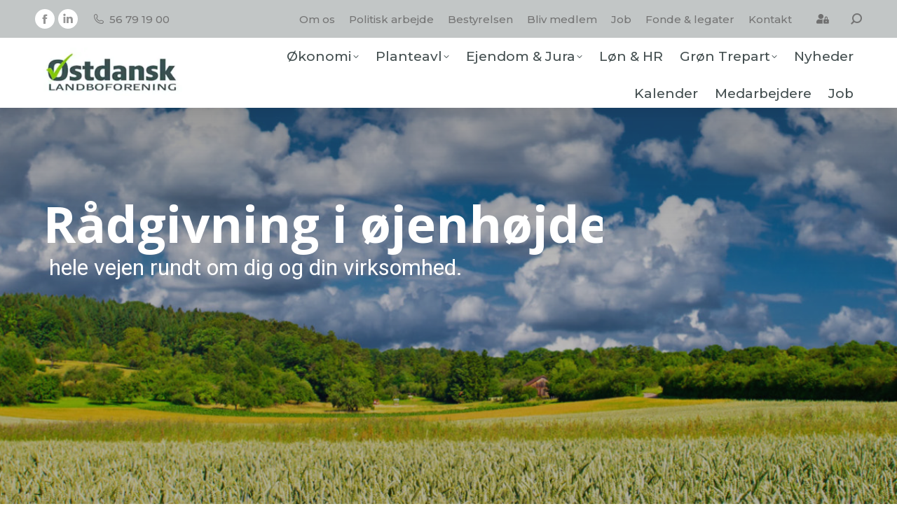

--- FILE ---
content_type: text/html; charset=UTF-8
request_url: https://www.ostdansk.dk/
body_size: 51496
content:
<!DOCTYPE html>
<!--[if !(IE 6) | !(IE 7) | !(IE 8)  ]><!-->
<html lang="da-DK" class="no-js">
<!--<![endif]-->
<head><style>img.lazy{min-height:1px}</style><link href="https://www.ostdansk.dk/wp-content/plugins/w3-total-cache/pub/js/lazyload.min.js" as="script">
	<meta charset="UTF-8" />
<script>
var gform;gform||(document.addEventListener("gform_main_scripts_loaded",function(){gform.scriptsLoaded=!0}),document.addEventListener("gform/theme/scripts_loaded",function(){gform.themeScriptsLoaded=!0}),window.addEventListener("DOMContentLoaded",function(){gform.domLoaded=!0}),gform={domLoaded:!1,scriptsLoaded:!1,themeScriptsLoaded:!1,isFormEditor:()=>"function"==typeof InitializeEditor,callIfLoaded:function(o){return!(!gform.domLoaded||!gform.scriptsLoaded||!gform.themeScriptsLoaded&&!gform.isFormEditor()||(gform.isFormEditor()&&console.warn("The use of gform.initializeOnLoaded() is deprecated in the form editor context and will be removed in Gravity Forms 3.1."),o(),0))},initializeOnLoaded:function(o){gform.callIfLoaded(o)||(document.addEventListener("gform_main_scripts_loaded",()=>{gform.scriptsLoaded=!0,gform.callIfLoaded(o)}),document.addEventListener("gform/theme/scripts_loaded",()=>{gform.themeScriptsLoaded=!0,gform.callIfLoaded(o)}),window.addEventListener("DOMContentLoaded",()=>{gform.domLoaded=!0,gform.callIfLoaded(o)}))},hooks:{action:{},filter:{}},addAction:function(o,r,e,t){gform.addHook("action",o,r,e,t)},addFilter:function(o,r,e,t){gform.addHook("filter",o,r,e,t)},doAction:function(o){gform.doHook("action",o,arguments)},applyFilters:function(o){return gform.doHook("filter",o,arguments)},removeAction:function(o,r){gform.removeHook("action",o,r)},removeFilter:function(o,r,e){gform.removeHook("filter",o,r,e)},addHook:function(o,r,e,t,n){null==gform.hooks[o][r]&&(gform.hooks[o][r]=[]);var d=gform.hooks[o][r];null==n&&(n=r+"_"+d.length),gform.hooks[o][r].push({tag:n,callable:e,priority:t=null==t?10:t})},doHook:function(r,o,e){var t;if(e=Array.prototype.slice.call(e,1),null!=gform.hooks[r][o]&&((o=gform.hooks[r][o]).sort(function(o,r){return o.priority-r.priority}),o.forEach(function(o){"function"!=typeof(t=o.callable)&&(t=window[t]),"action"==r?t.apply(null,e):e[0]=t.apply(null,e)})),"filter"==r)return e[0]},removeHook:function(o,r,t,n){var e;null!=gform.hooks[o][r]&&(e=(e=gform.hooks[o][r]).filter(function(o,r,e){return!!(null!=n&&n!=o.tag||null!=t&&t!=o.priority)}),gform.hooks[o][r]=e)}});
</script>

		<meta name="viewport" content="width=device-width, initial-scale=1, maximum-scale=1, user-scalable=0">
		<meta name="theme-color" content="#9cc130"/>	<link rel="profile" href="https://gmpg.org/xfn/11" />
	<script type="text/javascript">
	window.dataLayer = window.dataLayer || [];

	function gtag() {
		dataLayer.push(arguments);
	}

	gtag("consent", "default", {
		ad_personalization: "denied",
		ad_storage: "denied",
		ad_user_data: "denied",
		analytics_storage: "denied",
		functionality_storage: "denied",
		personalization_storage: "denied",
		security_storage: "granted",
		wait_for_update: 500,
	});
	gtag("set", "ads_data_redaction", true);
	</script>
<script type="text/javascript"
		id="Cookiebot"
		src="https://consent.cookiebot.com/uc.js"
		data-implementation="wp"
		data-cbid="72702a0b-0ed6-432e-bd8e-6dedce2bc720"
							async	></script>
<style>:root,::before,::after{--mec-color-skin: #116434;--mec-color-skin-rgba-1: rgba(17,100,52,.25);--mec-color-skin-rgba-2: rgba(17,100,52,.5);--mec-color-skin-rgba-3: rgba(17,100,52,.75);--mec-color-skin-rgba-4: rgba(17,100,52,.11);--mec-container-normal-width: 1196px;--mec-container-large-width: 1690px;--mec-title-color: #116434;--mec-title-color-hover: #9cc130;--mec-fes-main-color: #40d9f1;--mec-fes-main-color-rgba-1: rgba(64, 217, 241, 0.12);--mec-fes-main-color-rgba-2: rgba(64, 217, 241, 0.23);--mec-fes-main-color-rgba-3: rgba(64, 217, 241, 0.03);--mec-fes-main-color-rgba-4: rgba(64, 217, 241, 0.3);--mec-fes-main-color-rgba-5: rgb(64 217 241 / 7%);--mec-fes-main-color-rgba-6: rgba(64, 217, 241, 0.2);--mec-fluent-main-color: #ade7ff;--mec-fluent-main-color-rgba-1: rgba(173, 231, 255, 0.3);--mec-fluent-main-color-rgba-2: rgba(173, 231, 255, 0.8);--mec-fluent-main-color-rgba-3: rgba(173, 231, 255, 0.1);--mec-fluent-main-color-rgba-4: rgba(173, 231, 255, 0.2);--mec-fluent-main-color-rgba-5: rgba(173, 231, 255, 0.7);--mec-fluent-main-color-rgba-6: rgba(173, 231, 255, 0.7);--mec-fluent-bold-color: #00acf8;--mec-fluent-bg-hover-color: #ebf9ff;--mec-fluent-bg-color: #f5f7f8;--mec-fluent-second-bg-color: #d6eef9;}.mec-wrap, .mec-wrap div:not([class^="elementor-"]), .lity-container, .mec-wrap h1, .mec-wrap h2, .mec-wrap h3, .mec-wrap h4, .mec-wrap h5, .mec-wrap h6, .entry-content .mec-wrap h1, .entry-content .mec-wrap h2, .entry-content .mec-wrap h3, .entry-content .mec-wrap h4, .entry-content .mec-wrap h5, .entry-content .mec-wrap h6, .mec-wrap .mec-totalcal-box input[type="submit"], .mec-wrap .mec-totalcal-box .mec-totalcal-view span, .mec-agenda-event-title a, .lity-content .mec-events-meta-group-booking select, .lity-content .mec-book-ticket-variation h5, .lity-content .mec-events-meta-group-booking input[type="number"], .lity-content .mec-events-meta-group-booking input[type="text"], .lity-content .mec-events-meta-group-booking input[type="email"],.mec-organizer-item a, .mec-single-event .mec-events-meta-group-booking ul.mec-book-tickets-container li.mec-book-ticket-container label{ font-family: "Montserrat", -apple-system, BlinkMacSystemFont, "Segoe UI", Roboto, sans-serif;}.mec-event-content p, .mec-search-bar-result .mec-event-detail{ font-family: Roboto, sans-serif;} .mec-wrap .mec-totalcal-box input, .mec-wrap .mec-totalcal-box select, .mec-checkboxes-search .mec-searchbar-category-wrap, .mec-wrap .mec-totalcal-box .mec-totalcal-view span{ font-family: "Roboto", Helvetica, Arial, sans-serif; }.mec-event-grid-modern .event-grid-modern-head .mec-event-day, .mec-event-list-minimal .mec-time-details, .mec-event-list-minimal .mec-event-detail, .mec-event-list-modern .mec-event-detail, .mec-event-grid-minimal .mec-time-details, .mec-event-grid-minimal .mec-event-detail, .mec-event-grid-simple .mec-event-detail, .mec-event-cover-modern .mec-event-place, .mec-event-cover-clean .mec-event-place, .mec-calendar .mec-event-article .mec-localtime-details div, .mec-calendar .mec-event-article .mec-event-detail, .mec-calendar.mec-calendar-daily .mec-calendar-d-top h2, .mec-calendar.mec-calendar-daily .mec-calendar-d-top h3, .mec-toggle-item-col .mec-event-day, .mec-weather-summary-temp{ font-family: "Roboto", sans-serif; } .mec-fes-form, .mec-fes-list, .mec-fes-form input, .mec-event-date .mec-tooltip .box, .mec-event-status .mec-tooltip .box, .ui-datepicker.ui-widget, .mec-fes-form button[type="submit"].mec-fes-sub-button, .mec-wrap .mec-timeline-events-container p, .mec-wrap .mec-timeline-events-container h4, .mec-wrap .mec-timeline-events-container div, .mec-wrap .mec-timeline-events-container a, .mec-wrap .mec-timeline-events-container span{ font-family: -apple-system, BlinkMacSystemFont, "Segoe UI", Roboto, sans-serif !important; }</style><meta name='robots' content='index, follow, max-image-preview:large, max-snippet:-1, max-video-preview:-1' />

	<!-- This site is optimized with the Yoast SEO plugin v26.8 - https://yoast.com/product/yoast-seo-wordpress/ -->
	<title>Østdansk - Østdansk Landboforening</title>
	<meta name="description" content="Østdansk tilbyder professionel rådgivning inden for økonomi, planteavl og jura. Få hjælp til regnskab, markplanlægning og ejendomshandel." />
	<link rel="canonical" href="https://www.ostdansk.dk/" />
	<meta property="og:locale" content="da_DK" />
	<meta property="og:type" content="website" />
	<meta property="og:title" content="Østdansk - Østdansk Landboforening" />
	<meta property="og:description" content="Østdansk tilbyder professionel rådgivning inden for økonomi, planteavl og jura. Få hjælp til regnskab, markplanlægning og ejendomshandel." />
	<meta property="og:url" content="https://www.ostdansk.dk/" />
	<meta property="og:site_name" content="Østdansk Landboforening" />
	<meta property="article:publisher" content="https://www.facebook.com/ostdansk?_rdr=p" />
	<meta property="article:modified_time" content="2025-09-26T08:17:10+00:00" />
	<meta name="twitter:card" content="summary_large_image" />
	<script type="application/ld+json" class="yoast-schema-graph">{"@context":"https://schema.org","@graph":[{"@type":"WebPage","@id":"https://www.ostdansk.dk/","url":"https://www.ostdansk.dk/","name":"Østdansk - Østdansk Landboforening","isPartOf":{"@id":"https://www.ostdansk.dk/#website"},"about":{"@id":"https://www.ostdansk.dk/#organization"},"datePublished":"2016-06-14T00:53:06+00:00","dateModified":"2025-09-26T08:17:10+00:00","description":"Østdansk tilbyder professionel rådgivning inden for økonomi, planteavl og jura. Få hjælp til regnskab, markplanlægning og ejendomshandel.","breadcrumb":{"@id":"https://www.ostdansk.dk/#breadcrumb"},"inLanguage":"da-DK","potentialAction":[{"@type":"ReadAction","target":["https://www.ostdansk.dk/"]}]},{"@type":"BreadcrumbList","@id":"https://www.ostdansk.dk/#breadcrumb","itemListElement":[{"@type":"ListItem","position":1,"name":"Hjem"}]},{"@type":"WebSite","@id":"https://www.ostdansk.dk/#website","url":"https://www.ostdansk.dk/","name":"Østdansk Landboforening","description":"Rådgivning i øjenhøjde","publisher":{"@id":"https://www.ostdansk.dk/#organization"},"potentialAction":[{"@type":"SearchAction","target":{"@type":"EntryPoint","urlTemplate":"https://www.ostdansk.dk/?s={search_term_string}"},"query-input":{"@type":"PropertyValueSpecification","valueRequired":true,"valueName":"search_term_string"}}],"inLanguage":"da-DK"},{"@type":"Organization","@id":"https://www.ostdansk.dk/#organization","name":"Østdansk Landboforening","url":"https://www.ostdansk.dk/","logo":{"@type":"ImageObject","inLanguage":"da-DK","@id":"https://www.ostdansk.dk/#/schema/logo/image/","url":"https://www.ostdansk.dk/wp-content/uploads/2023/06/ostdansk_logo_rgb_80ph.jpg","contentUrl":"https://www.ostdansk.dk/wp-content/uploads/2023/06/ostdansk_logo_rgb_80ph.jpg","width":261,"height":80,"caption":"Østdansk Landboforening"},"image":{"@id":"https://www.ostdansk.dk/#/schema/logo/image/"},"sameAs":["https://www.facebook.com/ostdansk?_rdr=p","https://www.linkedin.com/company/-stdansk-landbrugsr-dgivning"]}]}</script>
	<!-- / Yoast SEO plugin. -->


<link rel='dns-prefetch' href='//fonts.googleapis.com' />
<link rel="alternate" type="application/rss+xml" title="Østdansk Landboforening &raquo; Feed" href="https://www.ostdansk.dk/feed/" />
<link rel="alternate" type="application/rss+xml" title="Østdansk Landboforening &raquo;-kommentar-feed" href="https://www.ostdansk.dk/comments/feed/" />
<link rel="alternate" title="oEmbed (JSON)" type="application/json+oembed" href="https://www.ostdansk.dk/wp-json/oembed/1.0/embed?url=https%3A%2F%2Fwww.ostdansk.dk%2F" />
<link rel="alternate" title="oEmbed (XML)" type="text/xml+oembed" href="https://www.ostdansk.dk/wp-json/oembed/1.0/embed?url=https%3A%2F%2Fwww.ostdansk.dk%2F&#038;format=xml" />
<style id='wp-img-auto-sizes-contain-inline-css'>
img:is([sizes=auto i],[sizes^="auto," i]){contain-intrinsic-size:3000px 1500px}
/*# sourceURL=wp-img-auto-sizes-contain-inline-css */
</style>
<link rel='stylesheet' id='mec-select2-style-css' href='https://www.ostdansk.dk/wp-content/plugins/modern-events-calendar-lite/assets/packages/select2/select2.min.css?ver=7.9.0' media='all' />
<link rel='stylesheet' id='mec-font-icons-css' href='https://www.ostdansk.dk/wp-content/plugins/modern-events-calendar-lite/assets/css/iconfonts.css?ver=6.9' media='all' />
<link rel='stylesheet' id='mec-frontend-style-css' href='https://www.ostdansk.dk/wp-content/plugins/modern-events-calendar-lite/assets/css/frontend.min.css?ver=7.9.0' media='all' />
<link rel='stylesheet' id='mec-tooltip-style-css' href='https://www.ostdansk.dk/wp-content/plugins/modern-events-calendar-lite/assets/packages/tooltip/tooltip.css?ver=6.9' media='all' />
<link rel='stylesheet' id='mec-tooltip-shadow-style-css' href='https://www.ostdansk.dk/wp-content/plugins/modern-events-calendar-lite/assets/packages/tooltip/tooltipster-sideTip-shadow.min.css?ver=6.9' media='all' />
<link rel='stylesheet' id='featherlight-css' href='https://www.ostdansk.dk/wp-content/plugins/modern-events-calendar-lite/assets/packages/featherlight/featherlight.css?ver=6.9' media='all' />
<link rel='stylesheet' id='mec-lity-style-css' href='https://www.ostdansk.dk/wp-content/plugins/modern-events-calendar-lite/assets/packages/lity/lity.min.css?ver=6.9' media='all' />
<link rel='stylesheet' id='mec-general-calendar-style-css' href='https://www.ostdansk.dk/wp-content/plugins/modern-events-calendar-lite/assets/css/mec-general-calendar.css?ver=6.9' media='all' />
<style id='wp-emoji-styles-inline-css'>

	img.wp-smiley, img.emoji {
		display: inline !important;
		border: none !important;
		box-shadow: none !important;
		height: 1em !important;
		width: 1em !important;
		margin: 0 0.07em !important;
		vertical-align: -0.1em !important;
		background: none !important;
		padding: 0 !important;
	}
/*# sourceURL=wp-emoji-styles-inline-css */
</style>
<style id='wp-block-library-inline-css'>
:root{--wp-block-synced-color:#7a00df;--wp-block-synced-color--rgb:122,0,223;--wp-bound-block-color:var(--wp-block-synced-color);--wp-editor-canvas-background:#ddd;--wp-admin-theme-color:#007cba;--wp-admin-theme-color--rgb:0,124,186;--wp-admin-theme-color-darker-10:#006ba1;--wp-admin-theme-color-darker-10--rgb:0,107,160.5;--wp-admin-theme-color-darker-20:#005a87;--wp-admin-theme-color-darker-20--rgb:0,90,135;--wp-admin-border-width-focus:2px}@media (min-resolution:192dpi){:root{--wp-admin-border-width-focus:1.5px}}.wp-element-button{cursor:pointer}:root .has-very-light-gray-background-color{background-color:#eee}:root .has-very-dark-gray-background-color{background-color:#313131}:root .has-very-light-gray-color{color:#eee}:root .has-very-dark-gray-color{color:#313131}:root .has-vivid-green-cyan-to-vivid-cyan-blue-gradient-background{background:linear-gradient(135deg,#00d084,#0693e3)}:root .has-purple-crush-gradient-background{background:linear-gradient(135deg,#34e2e4,#4721fb 50%,#ab1dfe)}:root .has-hazy-dawn-gradient-background{background:linear-gradient(135deg,#faaca8,#dad0ec)}:root .has-subdued-olive-gradient-background{background:linear-gradient(135deg,#fafae1,#67a671)}:root .has-atomic-cream-gradient-background{background:linear-gradient(135deg,#fdd79a,#004a59)}:root .has-nightshade-gradient-background{background:linear-gradient(135deg,#330968,#31cdcf)}:root .has-midnight-gradient-background{background:linear-gradient(135deg,#020381,#2874fc)}:root{--wp--preset--font-size--normal:16px;--wp--preset--font-size--huge:42px}.has-regular-font-size{font-size:1em}.has-larger-font-size{font-size:2.625em}.has-normal-font-size{font-size:var(--wp--preset--font-size--normal)}.has-huge-font-size{font-size:var(--wp--preset--font-size--huge)}.has-text-align-center{text-align:center}.has-text-align-left{text-align:left}.has-text-align-right{text-align:right}.has-fit-text{white-space:nowrap!important}#end-resizable-editor-section{display:none}.aligncenter{clear:both}.items-justified-left{justify-content:flex-start}.items-justified-center{justify-content:center}.items-justified-right{justify-content:flex-end}.items-justified-space-between{justify-content:space-between}.screen-reader-text{border:0;clip-path:inset(50%);height:1px;margin:-1px;overflow:hidden;padding:0;position:absolute;width:1px;word-wrap:normal!important}.screen-reader-text:focus{background-color:#ddd;clip-path:none;color:#444;display:block;font-size:1em;height:auto;left:5px;line-height:normal;padding:15px 23px 14px;text-decoration:none;top:5px;width:auto;z-index:100000}html :where(.has-border-color){border-style:solid}html :where([style*=border-top-color]){border-top-style:solid}html :where([style*=border-right-color]){border-right-style:solid}html :where([style*=border-bottom-color]){border-bottom-style:solid}html :where([style*=border-left-color]){border-left-style:solid}html :where([style*=border-width]){border-style:solid}html :where([style*=border-top-width]){border-top-style:solid}html :where([style*=border-right-width]){border-right-style:solid}html :where([style*=border-bottom-width]){border-bottom-style:solid}html :where([style*=border-left-width]){border-left-style:solid}html :where(img[class*=wp-image-]){height:auto;max-width:100%}:where(figure){margin:0 0 1em}html :where(.is-position-sticky){--wp-admin--admin-bar--position-offset:var(--wp-admin--admin-bar--height,0px)}@media screen and (max-width:600px){html :where(.is-position-sticky){--wp-admin--admin-bar--position-offset:0px}}

/*# sourceURL=wp-block-library-inline-css */
</style><style id='wp-block-paragraph-inline-css'>
.is-small-text{font-size:.875em}.is-regular-text{font-size:1em}.is-large-text{font-size:2.25em}.is-larger-text{font-size:3em}.has-drop-cap:not(:focus):first-letter{float:left;font-size:8.4em;font-style:normal;font-weight:100;line-height:.68;margin:.05em .1em 0 0;text-transform:uppercase}body.rtl .has-drop-cap:not(:focus):first-letter{float:none;margin-left:.1em}p.has-drop-cap.has-background{overflow:hidden}:root :where(p.has-background){padding:1.25em 2.375em}:where(p.has-text-color:not(.has-link-color)) a{color:inherit}p.has-text-align-left[style*="writing-mode:vertical-lr"],p.has-text-align-right[style*="writing-mode:vertical-rl"]{rotate:180deg}
/*# sourceURL=https://www.ostdansk.dk/wp-includes/blocks/paragraph/style.min.css */
</style>
<style id='global-styles-inline-css'>
:root{--wp--preset--aspect-ratio--square: 1;--wp--preset--aspect-ratio--4-3: 4/3;--wp--preset--aspect-ratio--3-4: 3/4;--wp--preset--aspect-ratio--3-2: 3/2;--wp--preset--aspect-ratio--2-3: 2/3;--wp--preset--aspect-ratio--16-9: 16/9;--wp--preset--aspect-ratio--9-16: 9/16;--wp--preset--color--black: #000000;--wp--preset--color--cyan-bluish-gray: #abb8c3;--wp--preset--color--white: #FFF;--wp--preset--color--pale-pink: #f78da7;--wp--preset--color--vivid-red: #cf2e2e;--wp--preset--color--luminous-vivid-orange: #ff6900;--wp--preset--color--luminous-vivid-amber: #fcb900;--wp--preset--color--light-green-cyan: #7bdcb5;--wp--preset--color--vivid-green-cyan: #00d084;--wp--preset--color--pale-cyan-blue: #8ed1fc;--wp--preset--color--vivid-cyan-blue: #0693e3;--wp--preset--color--vivid-purple: #9b51e0;--wp--preset--color--accent: #9cc130;--wp--preset--color--dark-gray: #111;--wp--preset--color--light-gray: #767676;--wp--preset--gradient--vivid-cyan-blue-to-vivid-purple: linear-gradient(135deg,rgb(6,147,227) 0%,rgb(155,81,224) 100%);--wp--preset--gradient--light-green-cyan-to-vivid-green-cyan: linear-gradient(135deg,rgb(122,220,180) 0%,rgb(0,208,130) 100%);--wp--preset--gradient--luminous-vivid-amber-to-luminous-vivid-orange: linear-gradient(135deg,rgb(252,185,0) 0%,rgb(255,105,0) 100%);--wp--preset--gradient--luminous-vivid-orange-to-vivid-red: linear-gradient(135deg,rgb(255,105,0) 0%,rgb(207,46,46) 100%);--wp--preset--gradient--very-light-gray-to-cyan-bluish-gray: linear-gradient(135deg,rgb(238,238,238) 0%,rgb(169,184,195) 100%);--wp--preset--gradient--cool-to-warm-spectrum: linear-gradient(135deg,rgb(74,234,220) 0%,rgb(151,120,209) 20%,rgb(207,42,186) 40%,rgb(238,44,130) 60%,rgb(251,105,98) 80%,rgb(254,248,76) 100%);--wp--preset--gradient--blush-light-purple: linear-gradient(135deg,rgb(255,206,236) 0%,rgb(152,150,240) 100%);--wp--preset--gradient--blush-bordeaux: linear-gradient(135deg,rgb(254,205,165) 0%,rgb(254,45,45) 50%,rgb(107,0,62) 100%);--wp--preset--gradient--luminous-dusk: linear-gradient(135deg,rgb(255,203,112) 0%,rgb(199,81,192) 50%,rgb(65,88,208) 100%);--wp--preset--gradient--pale-ocean: linear-gradient(135deg,rgb(255,245,203) 0%,rgb(182,227,212) 50%,rgb(51,167,181) 100%);--wp--preset--gradient--electric-grass: linear-gradient(135deg,rgb(202,248,128) 0%,rgb(113,206,126) 100%);--wp--preset--gradient--midnight: linear-gradient(135deg,rgb(2,3,129) 0%,rgb(40,116,252) 100%);--wp--preset--font-size--small: 13px;--wp--preset--font-size--medium: 20px;--wp--preset--font-size--large: 36px;--wp--preset--font-size--x-large: 42px;--wp--preset--spacing--20: 0.44rem;--wp--preset--spacing--30: 0.67rem;--wp--preset--spacing--40: 1rem;--wp--preset--spacing--50: 1.5rem;--wp--preset--spacing--60: 2.25rem;--wp--preset--spacing--70: 3.38rem;--wp--preset--spacing--80: 5.06rem;--wp--preset--shadow--natural: 6px 6px 9px rgba(0, 0, 0, 0.2);--wp--preset--shadow--deep: 12px 12px 50px rgba(0, 0, 0, 0.4);--wp--preset--shadow--sharp: 6px 6px 0px rgba(0, 0, 0, 0.2);--wp--preset--shadow--outlined: 6px 6px 0px -3px rgb(255, 255, 255), 6px 6px rgb(0, 0, 0);--wp--preset--shadow--crisp: 6px 6px 0px rgb(0, 0, 0);}:where(.is-layout-flex){gap: 0.5em;}:where(.is-layout-grid){gap: 0.5em;}body .is-layout-flex{display: flex;}.is-layout-flex{flex-wrap: wrap;align-items: center;}.is-layout-flex > :is(*, div){margin: 0;}body .is-layout-grid{display: grid;}.is-layout-grid > :is(*, div){margin: 0;}:where(.wp-block-columns.is-layout-flex){gap: 2em;}:where(.wp-block-columns.is-layout-grid){gap: 2em;}:where(.wp-block-post-template.is-layout-flex){gap: 1.25em;}:where(.wp-block-post-template.is-layout-grid){gap: 1.25em;}.has-black-color{color: var(--wp--preset--color--black) !important;}.has-cyan-bluish-gray-color{color: var(--wp--preset--color--cyan-bluish-gray) !important;}.has-white-color{color: var(--wp--preset--color--white) !important;}.has-pale-pink-color{color: var(--wp--preset--color--pale-pink) !important;}.has-vivid-red-color{color: var(--wp--preset--color--vivid-red) !important;}.has-luminous-vivid-orange-color{color: var(--wp--preset--color--luminous-vivid-orange) !important;}.has-luminous-vivid-amber-color{color: var(--wp--preset--color--luminous-vivid-amber) !important;}.has-light-green-cyan-color{color: var(--wp--preset--color--light-green-cyan) !important;}.has-vivid-green-cyan-color{color: var(--wp--preset--color--vivid-green-cyan) !important;}.has-pale-cyan-blue-color{color: var(--wp--preset--color--pale-cyan-blue) !important;}.has-vivid-cyan-blue-color{color: var(--wp--preset--color--vivid-cyan-blue) !important;}.has-vivid-purple-color{color: var(--wp--preset--color--vivid-purple) !important;}.has-black-background-color{background-color: var(--wp--preset--color--black) !important;}.has-cyan-bluish-gray-background-color{background-color: var(--wp--preset--color--cyan-bluish-gray) !important;}.has-white-background-color{background-color: var(--wp--preset--color--white) !important;}.has-pale-pink-background-color{background-color: var(--wp--preset--color--pale-pink) !important;}.has-vivid-red-background-color{background-color: var(--wp--preset--color--vivid-red) !important;}.has-luminous-vivid-orange-background-color{background-color: var(--wp--preset--color--luminous-vivid-orange) !important;}.has-luminous-vivid-amber-background-color{background-color: var(--wp--preset--color--luminous-vivid-amber) !important;}.has-light-green-cyan-background-color{background-color: var(--wp--preset--color--light-green-cyan) !important;}.has-vivid-green-cyan-background-color{background-color: var(--wp--preset--color--vivid-green-cyan) !important;}.has-pale-cyan-blue-background-color{background-color: var(--wp--preset--color--pale-cyan-blue) !important;}.has-vivid-cyan-blue-background-color{background-color: var(--wp--preset--color--vivid-cyan-blue) !important;}.has-vivid-purple-background-color{background-color: var(--wp--preset--color--vivid-purple) !important;}.has-black-border-color{border-color: var(--wp--preset--color--black) !important;}.has-cyan-bluish-gray-border-color{border-color: var(--wp--preset--color--cyan-bluish-gray) !important;}.has-white-border-color{border-color: var(--wp--preset--color--white) !important;}.has-pale-pink-border-color{border-color: var(--wp--preset--color--pale-pink) !important;}.has-vivid-red-border-color{border-color: var(--wp--preset--color--vivid-red) !important;}.has-luminous-vivid-orange-border-color{border-color: var(--wp--preset--color--luminous-vivid-orange) !important;}.has-luminous-vivid-amber-border-color{border-color: var(--wp--preset--color--luminous-vivid-amber) !important;}.has-light-green-cyan-border-color{border-color: var(--wp--preset--color--light-green-cyan) !important;}.has-vivid-green-cyan-border-color{border-color: var(--wp--preset--color--vivid-green-cyan) !important;}.has-pale-cyan-blue-border-color{border-color: var(--wp--preset--color--pale-cyan-blue) !important;}.has-vivid-cyan-blue-border-color{border-color: var(--wp--preset--color--vivid-cyan-blue) !important;}.has-vivid-purple-border-color{border-color: var(--wp--preset--color--vivid-purple) !important;}.has-vivid-cyan-blue-to-vivid-purple-gradient-background{background: var(--wp--preset--gradient--vivid-cyan-blue-to-vivid-purple) !important;}.has-light-green-cyan-to-vivid-green-cyan-gradient-background{background: var(--wp--preset--gradient--light-green-cyan-to-vivid-green-cyan) !important;}.has-luminous-vivid-amber-to-luminous-vivid-orange-gradient-background{background: var(--wp--preset--gradient--luminous-vivid-amber-to-luminous-vivid-orange) !important;}.has-luminous-vivid-orange-to-vivid-red-gradient-background{background: var(--wp--preset--gradient--luminous-vivid-orange-to-vivid-red) !important;}.has-very-light-gray-to-cyan-bluish-gray-gradient-background{background: var(--wp--preset--gradient--very-light-gray-to-cyan-bluish-gray) !important;}.has-cool-to-warm-spectrum-gradient-background{background: var(--wp--preset--gradient--cool-to-warm-spectrum) !important;}.has-blush-light-purple-gradient-background{background: var(--wp--preset--gradient--blush-light-purple) !important;}.has-blush-bordeaux-gradient-background{background: var(--wp--preset--gradient--blush-bordeaux) !important;}.has-luminous-dusk-gradient-background{background: var(--wp--preset--gradient--luminous-dusk) !important;}.has-pale-ocean-gradient-background{background: var(--wp--preset--gradient--pale-ocean) !important;}.has-electric-grass-gradient-background{background: var(--wp--preset--gradient--electric-grass) !important;}.has-midnight-gradient-background{background: var(--wp--preset--gradient--midnight) !important;}.has-small-font-size{font-size: var(--wp--preset--font-size--small) !important;}.has-medium-font-size{font-size: var(--wp--preset--font-size--medium) !important;}.has-large-font-size{font-size: var(--wp--preset--font-size--large) !important;}.has-x-large-font-size{font-size: var(--wp--preset--font-size--x-large) !important;}
/*# sourceURL=global-styles-inline-css */
</style>

<style id='classic-theme-styles-inline-css'>
/*! This file is auto-generated */
.wp-block-button__link{color:#fff;background-color:#32373c;border-radius:9999px;box-shadow:none;text-decoration:none;padding:calc(.667em + 2px) calc(1.333em + 2px);font-size:1.125em}.wp-block-file__button{background:#32373c;color:#fff;text-decoration:none}
/*# sourceURL=/wp-includes/css/classic-themes.min.css */
</style>
<link rel='stylesheet' id='sp_team_magnific-css' href='https://www.ostdansk.dk/wp-content/plugins/wp-team-pro/src/Frontend/css/magnific-popup.min.css?ver=3.2.3' media='all' />
<link rel='stylesheet' id='sp_team_fontawesome-css' href='https://www.ostdansk.dk/wp-content/plugins/wp-team-pro/src/Frontend/css/font-awesome.min.css?ver=3.2.3' media='all' />
<link rel='stylesheet' id='sp_team_fontello-css' href='https://www.ostdansk.dk/wp-content/plugins/wp-team-pro/src/Frontend/css/fontello.min.css?ver=3.2.3' media='all' />
<link rel='stylesheet' id='sp_team_swiper-css' href='https://www.ostdansk.dk/wp-content/plugins/wp-team-pro/src/Frontend/css/swiper.min.css?ver=3.2.3' media='all' />
<link rel='stylesheet' id='sp_team_bxslider-css' href='https://www.ostdansk.dk/wp-content/plugins/wp-team-pro/src/Frontend/css/jquery.bxslider.min.css?ver=3.2.3' media='all' />
<link rel='stylesheet' id='sp_team_animate-css' href='https://www.ostdansk.dk/wp-content/plugins/wp-team-pro/src/Frontend/css/animate.min.css?ver=3.2.3' media='all' />
<link rel='stylesheet' id='wp-team-pro-css' href='https://www.ostdansk.dk/wp-content/plugins/wp-team-pro/src/Frontend/css/public.min.css?ver=3.2.3' media='all' />
<style id='wp-team-pro-inline-css'>
@media only screen and (min-width: 320px) { .sptp-row .sptp-col-xs-1 { -webkit-box-flex: 0; -ms-flex: 0 0 100%; flex: 0 0 100%; max-width: 100%; } .sptp-row .sptp-col-xs-2 { -webkit-box-flex: 0; -ms-flex: 0 0 50%; flex: 0 0 50%; max-width: 50%; } .sptp-row .sptp-col-xs-3 { -webkit-box-flex: 0; -ms-flex: 0 0 33.2222%; flex: 0 0 33.2222%; max-width: 33.222%; } .sptp-row .sptp-col-xs-4 { -webkit-box-flex: 0; -ms-flex: 0 0 25%; flex: 0 0 25%; max-width: 25%; } .sptp-row .sptp-col-xs-5 { -webkit-box-flex: 0; -ms-flex: 0 0 20%; flex: 0 0 20%; max-width: 20%; } .sptp-row .sptp-col-xs-6 { -webkit-box-flex: 0; -ms-flex: 0 0 16.6666%; flex: 0 0 16.66666%; max-width: 16.66666%; } .sptp-row .sptp-col-xs-7 { -webkit-box-flex: 0; -ms-flex: 0 0 14.28571428%; flex: 0 0 14.28571428%; max-width: 14.28571428%; } .sptp-row .sptp-col-xs-8 { -webkit-box-flex: 0; -ms-flex: 0 0 12.5%; flex: 0 0 12.5%; max-width: 12.5%; } .sp-wp-team-pro-wrapper .pagination_hide_on_mobile, .sp-wp-team-pro-wrapper div:is(.sptp-button-next,.sptp-button-prev).nev_hide_on_mobile { display: none; } .sp-wp-team-pro-wrapper .swiper-container.sptp-main-carousel.vertically-center-outer { margin: 0 35px; } .sptp-main-carousel .sptp-button-next.vertically-center-outer{ right : 0 !important; } .sptp-main-carousel .sptp-button-prev.vertically-center-outer{ left : 0 !important; } }@media only screen and (min-width: 768px) { .sptp-row .sptp-col-sm-1 { -webkit-box-flex: 0; -ms-flex: 0 0 100%; flex: 0 0 100%; max-width: 100%; } .sptp-row .sptp-col-sm-2 { -webkit-box-flex: 0; -ms-flex: 0 0 50%; flex: 0 0 50%; max-width: 50%; } .sptp-row .sptp-col-sm-3 { -webkit-box-flex: 0; -ms-flex: 0 0 33.333%; flex: 0 0 33.333%; max-width: 33.333%; } .sptp-row .sptp-col-sm-4 { -webkit-box-flex: 0; -ms-flex: 0 0 25%; flex: 0 0 25%; max-width: 25%; } .sptp-row .sptp-col-sm-5 { -webkit-box-flex: 0; -ms-flex: 0 0 20%; flex: 0 0 20%; max-width: 20%; } .sptp-row .sptp-col-sm-6 { -webkit-box-flex: 0; -ms-flex: 0 0 16.6667%; flex: 0 0 16.6667%; max-width: 16.6667%; } .sptp-row .sptp-col-sm-7 { -webkit-box-flex: 0; -ms-flex: 0 0 14.28571428%; flex: 0 0 14.28571428%; max-width: 14.28571428%; } .sptp-row .sptp-col-sm-8 { -webkit-box-flex: 0; -ms-flex: 0 0 12.5%; flex: 0 0 12.5%; max-width: 12.5%; } .sp-wp-team-pro-wrapper .pagination_hide_on_mobile, .sp-wp-team-pro-wrapper div:is(.sptp-button-next,.sptp-button-prev).nev_hide_on_mobile { display: block; } }@media only screen and (min-width: 1024px) { .sptp-row .sptp-col-md-1 { -webkit-box-flex: 0; -ms-flex: 0 0 100%; flex: 0 0 100%; max-width: 100%; } .sptp-row .sptp-col-md-2 { -webkit-box-flex: 0; -ms-flex: 0 0 50%; flex: 0 0 50%; max-width: 50%; } .sptp-row .sptp-col-md-2-half { -webkit-box-flex: 0; -ms-flex: 0 0 70%; flex: 0 0 70%; max-width: 70%; } .sptp-row .style-top.sptp-col-md-2-half { -webkit-box-flex: 0; -ms-flex: 0 0 100%; flex: 0 0 100%; max-width: 100%; } .sptp-row .sptp-col-md-3 { -webkit-box-flex: 0; -ms-flex: 0 0 33.22222222%; flex: 0 0 33.22222222%; max-width: 33.22222222%; } .sptp-row .sptp-col-md-4 { -webkit-box-flex: 0; -ms-flex: 0 0 25%; flex: 0 0 25%; max-width: 25%; } .sptp-row .style-top.sptp-col-md-4 { -webkit-box-flex: 0; -ms-flex: 0 0 100%; flex: 0 0 100%; max-width: 100%; } .sptp-row .sptp-col-md-5 { -webkit-box-flex: 0; -ms-flex: 0 0 20%; flex: 0 0 20%; max-width: 20%; } .sptp-row .sptp-col-md-6 { -webkit-box-flex: 0; -ms-flex: 0 0 16.6667%; flex: 0 0 16.6667%; max-width: 16.6667%; } .sptp-row .sptp-col-md-7 { -webkit-box-flex: 0; -ms-flex: 0 0 14.28571428%; flex: 0 0 14.28571428%; max-width: 14.28571428%; } .sptp-row .sptp-col-md-8 { -webkit-box-flex: 0; -ms-flex: 0 0 12.5%; flex: 0 0 12.5%; max-width: 12.5%; } .sp-wp-team-pro-wrapper .pagination_hide_on_mobile, .sp-wp-team-pro-wrapper div:is(.sptp-button-next,.sptp-button-prev).nev_hide_on_mobile { display: block; } }@media only screen and (min-width: 1200px) { .sptp-row .sptp-col-lg-1 { -webkit-box-flex: 0; -ms-flex: 0 0 100%; flex: 0 0 100%; max-width: 100%; } .sptp-row .sptp-col-lg-2 { -webkit-box-flex: 0; -ms-flex: 0 0 50%; flex: 0 0 50%; max-width: 50%; } .sptp-row .sptp-col-lg-3 { -webkit-box-flex: 0; -ms-flex: 0 0 33.22222222%; flex: 0 0 33.22222222%; max-width: 33.22222222%; } .sptp-row .sptp-col-lg-4 { -webkit-box-flex: 0; -ms-flex: 0 0 25%; flex: 0 0 25%; max-width: 25%; } .sptp-row .sptp-col-lg-5 { -webkit-box-flex: 0; -ms-flex: 0 0 20%; flex: 0 0 20%; max-width: 20%; } .sptp-row .sptp-col-lg-6 { -webkit-box-flex: 0; -ms-flex: 0 0 16.6667%; flex: 0 0 16.6667%; max-width: 16.6667%; } .sptp-row .sptp-col-lg-7 { -webkit-box-flex: 0; -ms-flex: 0 0 14.28571428%; flex: 0 0 14.28571428%; max-width: 14.28571428%; } .sptp-row .sptp-col-lg-8 { -webkit-box-flex: 0; -ms-flex: 0 0 12.5%; flex: 0 0 12.5%; max-width: 12.5%; } .sp-wp-team-pro-wrapper .pagination_hide_on_mobile, .sp-wp-team-pro-wrapper div:is(.sptp-button-next,.sptp-button-prev).nev_hide_on_mobile { display: block; } .sptp-mosaic .sptp-col-lg-1.sptp-member:nth-child(2n) .sptp-member-avatar, .sptp-mosaic .sptp-col-lg-2.sptp-member:nth-child(4n) .sptp-member-avatar, .sptp-mosaic .sptp-col-lg-2.sptp-member:nth-child(4n-1) .sptp-member-avatar, .sptp-mosaic .sptp-col-lg-3.sptp-member:nth-child(6n) .sptp-member-avatar, .sptp-mosaic .sptp-col-lg-3.sptp-member:nth-child(6n-1) .sptp-member-avatar, .sptp-mosaic .sptp-col-lg-3.sptp-member:nth-child(6n-2) .sptp-member-avatar, .sptp-mosaic .sptp-col-lg-4.sptp-member:nth-child(8n) .sptp-member-avatar, .sptp-mosaic .sptp-col-lg-4.sptp-member:nth-child(8n-1) .sptp-member-avatar, .sptp-mosaic .sptp-col-lg-4.sptp-member:nth-child(8n-2) .sptp-member-avatar, .sptp-mosaic .sptp-col-lg-4.sptp-member:nth-child(8n-3) .sptp-member-avatar { -webkit-box-ordinal-group: 2 !important; -ms-flex-order: 1 !important; order: 1 !important; } .sptp-mosaic .sptp-col-lg-1.sptp-member:nth-child(2n) .sptp-arrow, .sptp-mosaic .sptp-col-lg-2.sptp-member:nth-child(4n) .sptp-arrow, .sptp-mosaic .sptp-col-lg-2.sptp-member:nth-child(4n-1) .sptp-arrow, .sptp-mosaic .sptp-col-lg-3.sptp-member:nth-child(6n) .sptp-arrow, .sptp-mosaic .sptp-col-lg-3.sptp-member:nth-child(6n-1) .sptp-arrow, .sptp-mosaic .sptp-col-lg-3.sptp-member:nth-child(6n-2) .sptp-arrow, .sptp-mosaic .sptp-col-lg-4.sptp-member:nth-child(8n) .sptp-arrow, .sptp-mosaic .sptp-col-lg-4.sptp-member:nth-child(8n-1) .sptp-arrow, .sptp-mosaic .sptp-col-lg-4.sptp-member:nth-child(8n-2) .sptp-arrow, .sptp-mosaic .sptp-col-lg-4.sptp-member:nth-child(8n-3) .sptp-arrow { left: auto; right: -20px; border-left-width: 20px; border-right-width: 0; } }
#sptp-7978 .sptp-main-carousel.swiper-container.center .sp-team-pro-item:not(.swiper-slide-active){opacity:.5;}#sptp-7978 .filters-button-group{justify-content:center;margin:0px 0px 23px 0px;}#sptp-7978 .filters-button-group button{color:#5e5e5e;border:2px solid #bbbbbb;border-radius:2px;background-color:#ffffff;}#sptp-7978 .filters-button-group button:hover{color:#ffffff;border-color:#63a37b;background-color:#63a37b;}#sptp-7978 .filters-button-group button.is-checked{color:#ffffff;border-color:#63a37b;background-color:#63a37b;}#sptp-7978 .filters-button-group button.is-checked:hover{color:#ffffff;background-color:#63a37b;}#sptp-7978 .sptp_select{text-align:center;margin:0px 0px 23px 0px;}.wp-team-pro-preloader{opacity:0;}#sptp-7978 .sptp-content-on-image .sptp-content{padding:0px 0px 0px 0px;}#sptp-7978 .sptp-content-on-image .caption{}#sptp-7978 .border-bg-around-member{border:0px none #ddd;border-radius:0px;background:#f4f4f4;}#sptp-7978 .sptp-thumbnail-slider-thumb-section .border-bg-around-member{background:transparent;}#sptp-7978 .border-bg-around-member:hover{border-color:#aaa;}#sptp-7978 .sptp-icon-on-image:hover .sptp-icon{background:rgba(10,10,10,0.3);}#sptp-7978 .sptp-member-avatar-img:hover .sptp-icon{background:rgba(10,10,10,0.3);}#sptp-7978 .sptp-icon-on-image .fa{color:#FFFFFF;}#sptp-7978 .sptp-icon-on-image .fa:hover{color:#ffffff;}#sptp-7978 .sptp-member-avatar-img .fa{color:#FFFFFF;}#sptp-7978 .sptp-member-avatar-img .fa:hover{color:#ffffff;}#sptp-7978 .sptp-member-avatar-img.sptp-rounded .sptp-overflow-h,#sptp-7978 .sptp-member-avatar-img.sptp-rounded,#sptp-7978 .sptp-chart-single-item .sptp-member-avatar-img.sptp-rounded img{border-radius:12px;}#sptp-7978 .sp-team-pro-item > .sptp-member,#sptp-7978 .sp-team-pro-item.sptp-member{box-shadow:none;}#sptp-7978 .sp-team-org-chart-container .sp-team-pro-item > .sptp-member{padding:0px 0px 12px 0px;border:0px none #ddd;border-radius:0px;background:#f4f4f4;}#sptp-7978 .sp-team-org-chart-container .sp-team-pro-item > .sptp-member:hover{border-color:#aaa;}#sptp-7978 .sp-team-org-chart-container .sp-team-pro-item > .sptp-member .sptp-head-title{padding:0px 0px 0px 0px;}#sptp-7978 .sp-team-org-chart-container .tree li{padding:12px 6px 0 6px;}#sptp-7978 .sp-team-org-chart-container .tree ul{padding-top:12px;}#sptp-7978 .sp-team-org-chart-container .tree li:only-child {padding-top:0;}#sptp-7978 .sp-team-org-chart-container .tree li::after, #sptp-7978 .sp-team-org-chart-container .tree li::before,#sptp-7978 .sp-team-org-chart-container .tree ul ul::before{height:12px;}#sptp-7978 .sptp-main-carousel .sp-team-pro-item > .sptp-member{margin:0px ;}#sptp-7978 .sp-team-pro-item:hover .sptp-member,#sptp-7978 .sp-team-pro-item.sptp-member:hover{box-shadow:none;}#sptp-7978 .sptp-member-avatar-img .sptp-special-tag span,#sptp-7978.popup-open .sptp-special-tag span{color:#fff;background:#35B342;}#sptp-7978 .sptp-member-avatar-img .sptp-special-tag.top-ribbon span:before,#sptp-7978.popup-open .sptp-special-tag.top-ribbon span:before{border-right-color:#35B342;}#sptp-7978 .sptp-member-avatar-img .sptp-special-tag.top-ribbon:is(.left-ribbon,.bottom-left-ribbon) span:before,#sptp-7978.popup-open .sptp-special-tag.top-ribbon:is(.left-ribbon,.bottom-left-ribbon) span:before{border-left-color:#35B342;}#sptp-7978 .sptp-main-carousel .sptp-content{padding:0px 0px 0px 0px;}#sptp-7978 .sptp-main-carousel .sptp-member:is(.sptp-bottom-content,.sptp-top-content) div:is(.sptp-member-name,.sptp-member-profession,.sptp-member-desc,.sptp-member-location,.sptp-member-email,.sptp-member-phone,.sptp-member-mobile,.sptp-member-social,.sptp-member-website,.sptp-member-skill-progress,.sptp-member-experience,.sptp-member-extra-fields){padding:0px 0px 0px 0px;}#sptp-7978 .sptp-main-carousel .caption{padding:8px;border-radius:0;}#sptp-7978 .sptp-main-carousel .swiper-button-next{color:#aaaaaa;background-color:transparent;outline:1px solid #aaaaaa;border-radius:0px;font-size:20px;width:30px;height:30px;line-height:30px;}#sptp-7978 .sptp-main-carousel .swiper-button-next:hover{color:#ffffff;background-color:#63a37b;outline-color:#63a37b;}#sptp-7978 .sptp-main-carousel .swiper-button-prev{color:#aaaaaa;background-color:transparent;outline:1px solid #aaaaaa;border-radius:0px;font-size:20px;width:30px;height:30px;line-height:30px;}#sptp-7978 .sptp-main-carousel .swiper-button-prev:hover{color:#ffffff;background-color:#63a37b;outline-color:#63a37b;}#sptp-7978 .sptp-main-carousel .sptp-button-next.vertically-center-outer{right:-35px;}#sptp-7978 .sptp-main-carousel .sptp-button-prev.vertically-center-outer{left:-35px;}#sptp-7978 .sptp-main-carousel .sptp-button-next.vertically-center{right:-15px;}#sptp-7978 .sptp-main-carousel .sptp-button-prev.vertically-center{left:-15px;}#sptp-7978 .sptp-main-carousel .sptp-button-prev:is(.top-right,.bottom-right){right:45px;}#sptp-7978 .sptp-main-carousel .sptp-button-next:is(.top-left,.bottom-left){left:45px;}#sptp-7978 .sptp-main-carousel .sptp-button-next:is(.top-center,.bottom-center){margin-left:22px;}#sptp-7978 .sptp-main-carousel .sptp-button-prev:is(.top-center,.bottom-center){margin-left:-22px;}#sptp-7978 .sptp-main-carousel:not(.sptp-thumbnail-slider-thumb-section) .sptp-member{padding:0px 0px 12px 0px;}#sptp-7978 .sptp-pagination:not(.sptp-pagination-numbers) .swiper-pagination-bullet{background-color:#aaaaaa;}#sptp-7978 .sptp-pagination:not(.sptp-pagination-numbers) .swiper-pagination-bullet-active{background-color:#63a37b;}#sptp-7978 .sptp-pagination.swiper-scrollbar{background-color:#aaaaaa;}#sptp-7978 .sptp-pagination.swiper-scrollbar .swiper-scrollbar-drag{background-color:#63a37b;}#sptp-7978 .sptp-swiper-pagination-fraction{color:#63a37b;background-color:#aaaaaa;}#sptp-7978 .sptp-pagination.sptp-pagination-numbers .swiper-pagination-bullet{color:#559173;background-color:#dddddd;}#sptp-7978 .sptp-pagination.sptp-pagination-numbers .swiper-pagination-bullet-active{color:#fff;background-color:#559173;}#sptp-7978 .sptp-progress-bar{background-color:#63a37b;height:4px;border-radius:0;}#sptp-7978 .sptp-progress-container{background-color:#c9dfd1;height:4px;border-radius:0;}#sptp-7978 .sptp-top{background-color:#63a37b;color:#ffffff;opacity:0;}#sptp-7978 .sptp-progress-container:hover .sptp-tooltip .sptp-top,#sptp-7978  .sptp-progress-text:hover+.sptp-progress-container .sptp-tooltip .sptp-top{opacity:1;}#sptp-7978 .sptp-top:after{border-top-color:#63a37b;}#sptp-7978 .sptp-progress-container .sptp-tooltip{position:relative;}#sptp-7978 .sptp-progress-container .sptp-top:before,#sptp-7978 .sptp-progress-container .sptp-top:after{position:absolute;}#sptp-7978 .sptp-filter-load-more span, #sptp-7978 .sptp-post-load-more span,#sptp-7978 .sptp-post-pagination .page-numbers, #sptp-7978 .sptp-post-pagination a.page-numbers, #sptp-7978 .sptp-post-pagination ul li span{color:#5e5e5e;background:#ffffff;border:2px solid#dddddd;border-radius:2;}#sptp-7978 .sptp-filter-load-more span:hover, #sptp-7978 .sptp-post-load-more span:hover, #sptp-7978 .sptp-post-pagination .page-numbers.current, #sptp-7978 .sptp-post-pagination a.page-numbers:hover, #sptp-7978 .sptp-post-pagination ul li span.current, #sptp-7978 .sptp-post-pagination ul li span:hover{color:#ffffff;background:#63a37b;border-color:#63a37b;}#sptp-7978 .sptp-post-pagination, #sptp-7978 .sptp-filter-load-more, #sptp-7978 .sptp-post-load-more{text-align:center;}#sptp-7978 .team_page_load_status_alignment{display:flex;justify-content:center;}#sptp-7978 .sptp-member-social{order:13;text-align:center;}#sptp-7978 .sptp-member-social li{margin:0 0 0 0 ;}#sptp-7978 .sptp-member-social li a{border:0;font-size:15px;width:30px;height:30px;}#sptp-7978 .sptp-member-social li a:hover{}#sptp-7978 .sptp-member-name{order:2;}#sptp-7978:not(.popup-open) .sptp-member-name .sptp-name, #sptp-7978:not(.popup-open) .sptp-member-name sptp-name a{font-size:18px;line-height:24px;text-align:inherit;text-transform:none;margin-top:12px;padding:0px;}#sptp-7978 .sptp-member-name .sptp-name, #sptp-7978 .sptp-member-name .sptp-name a{color:#333333;}#sptp-7978 .sptp-member-profession{order:3;}#sptp-7978:not(.popup-open) .sptp-member-profession h4{color:#333333;font-size:15px;line-height:18px;text-align:inherit;text-transform:none;margin-top:4px;}#sptp-7978 .sptp-member-email{order:6;text-align:inherit;margin-top:0px;margin-bottom:12px;}#sptp-7978:not(.popup-open ) .sptp-member-email span{color:#333333;font-size:15px;line-height:20px;text-transform:none;}#sptp-7978 .sptp-member-email .fa{color:#333333;font-size:16px;}#sptp-7978 .sptp-member-mobile{order:7;text-align:inherit;margin-top:0px;margin-bottom:12px;}#sptp-7978:not(.popup-open ) .sptp-member-mobile span{color:#333333;font-size:15px;line-height:20px;text-transform:none;}#sptp-7978 .sptp-member-mobile .fa{color:#333333;font-size:16px;}#sptp-7978 .sptp-member-phone{order:8;text-align:inherit;margin-top:0px;margin-bottom:12px;}#sptp-7978:not(.popup-open ) .sptp-member-phone span{color:#333333;font-size:15px;line-height:20px;text-transform:none;}#sptp-7978 .sptp-member-phone .fa{color:#333333;font-size:16px;}#sptp-7978 .sptp-member-avatar-img-area{padding:0 0 0 0 ;}#sptp-7978 .sptp-member-avatar-img{background:#FFFFFF;padding:0 0 0 0 ;box-shadow:none;border:1px solid #ddd;}#sptp-7978 .sptp-member.sptp-content-on-image.overlay_on_image .sptp-content{height:calc(100% - 0px * 2);width:calc(100% - 0px * 2);top:calc(0px * 2 / 2);left:calc(0px * 2 / 2);}#sptp-7978.bottom-corner-content .sptp-member.sptp-content-on-image.overlay_on_image .sptp-content.bottom.lower,#sptp-7978.bottom-corner-content .sptp-member.sptp-content-on-image.overlay_on_image .sptp-content.top.lower,#sptp-7978.bottom-corner-content .sptp-member.sptp-content-on-image.overlay_on_image .sptp-content.middle.lower{width:auto;}#sptp-7978.bottom-corner-content .sptp-member.sptp-content-on-image.overlay_on_image .sptp-content.middle.lower{top:50%;}#sptp-7978.bottom-carved-content .sptp-member.sptp-content-on-image.overlay_on_image .sptp-content.lower{height:auto;top:auto;bottom:0px;}#sptp-7978 .sptp-member-avatar-img:hover{border-color:#ddd;}#sptp-7978 .sptp-member-avatar-img img{-webkit-filter:grayscale(0);filter:grayscale(0);}#sptp-7978 .sptp-member-avatar-img:hover img{-webkit-filter:grayscale(0);filter:grayscale(0);}#sptp-7978 .sptp-member-avatar{order:1;}#sptp-7978 .sptp-member-desc{order:4;text-align:inherit;margin-top:6px;margin-bottom:8px;}#sptp-7978:not(.popup-open ) .sptp-member-desc{color:#333333;font-size:14px;line-height:22px;text-transform:none;letter-spacing:0px;}#sptp-7978.popup-open .sptp-pagination > .swiper-pagination-bullet.swiper-pagination-bullet-active{background-color: #63a37b;}#sptp-7978 .sptp-button-next:hover, #sptp-7978 .sptp-button-prev:hover{color: #63a37b;}#sptp-7978 .sptp-popup-header{background-color: #63a37b;}#sptp-7978.sp-team-pro.sptp-section.style-1.popup-open, #sptp-7978.sp-team-pro.sptp-section.style-2.popup-open, #sptp-7978.sp-team-pro.sptp-section.style-3.popup-open, #sptp-7978.sp-team-pro.sptp-section.style-4.popup-open{background-color:#ffffff;}#sptp-7978 .sptp-popup-content-main .sptp-member{margin:0;}#sptp-7978 .sptp-popup-items .sptp-member-social{text-align:center;}#sptp-7978.popup-open .sptp-member-name h2, #sptp-7978 .gridder-show .sptp-member-name h2, #wrapper #sptp-7978.popup-open .sptp-member-name h2{color:#333333;font-size:18px;line-height:24px;text-align:center;text-transform:none;margin-top:12px;margin-bottom:0px;}#sptp-7978.popup-open .sptp-member-profession h4, #sptp-7978 .gridder-show .sptp-member-profession h4{color:#333333;font-size:15px;line-height:18px;text-align:center;text-transform:none;letter-spacing:0px;margin-top:4px;margin-bottom:0px;}#sptp-7978.popup-open .sptp-member-email, #sptp-7978 .gridder-show .sptp-member-email{text-align:center;margin-top:0px;margin-bottom:3px;}#sptp-7978.popup-open .sptp-member-email span, #sptp-7978 .gridder-show .sptp-member-email span{color:#333333;font-size:16px;line-height:20px;text-transform:none;}#sptp-7978.popup-open .sptp-member-email .fa{color:#333333;}#sptp-7978 .gridder-show .sptp-member-email .fa{color:#333333;}#sptp-7978.popup-open .sptp-member-mobile, #sptp-7978 .gridder-show .sptp-member-mobile{text-align:center;margin-top:0px;margin-bottom:3px;}#sptp-7978.popup-open .sptp-member-mobile span, #sptp-7978 .gridder-show .sptp-member-mobile span{color:#333333;font-size:16px;line-height:20px;text-transform:none;}#sptp-7978.popup-open .sptp-member-mobile .fa{color:#333333;}#sptp-7978 .gridder-show .sptp-member-mobile .fa{color:#333333;}#sptp-7978.popup-open .sptp-member-phone, #sptp-7978 .gridder-show .sptp-member-phone{text-align:center;margin-top:0px;margin-bottom:3px;}#sptp-7978.popup-open .sptp-member-phone span, #sptp-7978 .gridder-show .sptp-member-phone span{color:#333333;font-size:16px;line-height:20px;text-transform:none;}#sptp-7978.popup-open .sptp-member-phone .fa{color:#333333;}#sptp-7978 .gridder-show .sptp-member-phone .fa{color:#333333;}#sptp-7978.popup-open .sptp-member-location, #sptp-7978 .gridder-show .sptp-member-location{text-align:center;margin-top:0px;margin-bottom:3px;}#sptp-7978.popup-open .sptp-member-location span, #sptp-7978 .gridder-show .sptp-member-location span{color:#333333;font-size:15px;line-height:20px;text-transform:none;}#sptp-7978.popup-open .sptp-member-location .fa, #sptp-7978 .gridder-show .sptp-member-location .fa{font-size:16px;line-height:20px;text-transform:none;}#sptp-7978.popup-open .sptp-member-location .fa{color:#333333;}#sptp-7978 .gridder-show .sptp-member-location .fa{color:#333333;}#sptp-7978.popup-open .sptp-member-website, #sptp-7978 .gridder-show .sptp-member-website{text-align:center;margin-top:0px;margin-bottom:3px;}#sptp-7978.popup-open .sptp-member-website span,#sptp-7978 .gridder-show .sptp-member-website span{color:#333333;font-size:15px;line-height:20px;text-transform:none;}#sptp-7978.popup-open .sptp-member-website .fa{color:#333333;font-size:16px;}#sptp-7978 .gridder-show .sptp-member-website .fa{color:#333333;font-size:16px;}#sptp-7978.popup-open .sptp-member-skill-progress, #sptp-7978 .gridder-show .sptp-member-skill-progress{margin-top:6px;margin-bottom:12px;}#sptp-7978.popup-open .sptp-progress-text, #sptp-7978 .gridder-show .sptp-progress-text{color:#333333;font-size:13px;line-height:24px;text-transform:none;text-align:left;letter-spacing:0px;}#sptp-7978.popup-open .sptp-member-desc, #sptp-7978 .gridder-show .sptp-member-desc{color:#333333;font-size:14px;line-height:22px;text-align:center;text-transform:none;letter-spacing:0px;margin-top:6px;margin-bottom:8px;}#sptp-21416 .sptp-main-carousel.swiper-container.center .sp-team-pro-item:not(.swiper-slide-active){opacity:0.5;}#sptp-21416 .filters-button-group{justify-content:center;margin:0px 0px 23px 0px;}#sptp-21416 .filters-button-group button{color:#5e5e5e;border:2px solid #bbbbbb;border-radius:2px;background-color:#ffffff;}#sptp-21416 .filters-button-group button:hover{color:#ffffff;border-color:#559173;background-color:#559173;}#sptp-21416 .filters-button-group button.is-checked{color:#ffffff;border-color:#559173;background-color:#559173;}#sptp-21416 .filters-button-group button.is-checked:hover{color:#ffffff;background-color:#559173;}#sptp-21416 .sptp_select{text-align:center;margin:0px 0px 23px 0px;}.wp-team-pro-preloader{opacity:0;}#sptp-21416 .sptp-content-on-image .sptp-content{padding:0px 0px 0px 0px;}#sptp-21416 .sptp-content-on-image .caption{}#sptp-21416 .border-bg-around-member{border:0px solid #ddd;border-radius:0px;background:transparent;}#sptp-21416 .sptp-thumbnail-slider-thumb-section .border-bg-around-member{background:transparent;}#sptp-21416 .border-bg-around-member:hover{border-color:#aaa;}#sptp-21416 .sptp-icon-on-image:hover .sptp-icon{background:rgba(10,10,10,0.3);}#sptp-21416 .sptp-member-avatar-img:hover .sptp-icon{background:rgba(10,10,10,0.3);}#sptp-21416 .sptp-icon-on-image .fa{color:#FFFFFF;}#sptp-21416 .sptp-icon-on-image .fa:hover{color:#ffffff;}#sptp-21416 .sptp-member-avatar-img .fa{color:#FFFFFF;}#sptp-21416 .sptp-member-avatar-img .fa:hover{color:#ffffff;}#sptp-21416 .sptp-member-avatar-img.sptp-rounded .sptp-overflow-h,#sptp-21416 .sptp-member-avatar-img.sptp-rounded,#sptp-21416 .sptp-chart-single-item .sptp-member-avatar-img.sptp-rounded img{border-radius:12px;}#sptp-21416 .sp-team-pro-item > .sptp-member,#sptp-21416 .sp-team-pro-item.sptp-member{box-shadow:none;}#sptp-21416 .sp-team-org-chart-container .sp-team-pro-item > .sptp-member{padding:0px 0px 0px 0px;border:0px solid #ddd;border-radius:0px;background:transparent;}#sptp-21416 .sp-team-org-chart-container .sp-team-pro-item > .sptp-member:hover{border-color:#aaa;}#sptp-21416 .sp-team-org-chart-container .sp-team-pro-item > .sptp-member .sptp-head-title{padding:0px 0px 0px 0px;}#sptp-21416 .sp-team-org-chart-container .tree li{padding:24px 12px 0 12px;}#sptp-21416 .sp-team-org-chart-container .tree ul{padding-top:24px;}#sptp-21416 .sp-team-org-chart-container .tree li:only-child {padding-top:0;}#sptp-21416 .sp-team-org-chart-container .tree li::after, #sptp-21416 .sp-team-org-chart-container .tree li::before,#sptp-21416 .sp-team-org-chart-container .tree ul ul::before{height:24px;}#sptp-21416 .sptp-main-carousel .sp-team-pro-item > .sptp-member{margin:0px ;}#sptp-21416 .sp-team-pro-item:hover .sptp-member,#sptp-21416 .sp-team-pro-item.sptp-member:hover{box-shadow:none;}#sptp-21416 .sptp-member-avatar-img .sptp-special-tag span,#sptp-21416.popup-open .sptp-special-tag span{color:#fff;background:#35B342;}#sptp-21416 .sptp-member-avatar-img .sptp-special-tag.top-ribbon span:before,#sptp-21416.popup-open .sptp-special-tag.top-ribbon span:before{border-right-color:#35B342;}#sptp-21416 .sptp-member-avatar-img .sptp-special-tag.top-ribbon:is(.left-ribbon,.bottom-left-ribbon) span:before,#sptp-21416.popup-open .sptp-special-tag.top-ribbon:is(.left-ribbon,.bottom-left-ribbon) span:before{border-left-color:#35B342;}#sptp-21416 .sptp-grid .sptp-row{margin:-12px  -12px;}#sptp-21416 .sp-team-pro-item .sptp-member{margin:12px 12px;padding:0px 0px 0px 0px;}#sptp-21416 .sptp-grid .sptp-content{padding:0px 0px 0px 0px;}#sptp-21416 .sptp-grid .sptp-member:is(.sptp-bottom-content,.sptp-top-content) div:is(.sptp-member-name,.sptp-member-profession,.sptp-member-desc,.sptp-member-location,.sptp-member-email,.sptp-member-phone,.sptp-member-mobile,.sptp-member-social,.sptp-member-website,.sptp-member-skill-progress,.sptp-member-experience,.sptp-member-extra-fields){padding:0px 0px 0px 0px;}#sptp-21416 .sptp-grid .caption{padding:8px;border-radius:0;}#sptp-21416 .sptp-progress-bar{background-color:#559173;height:6px;border-radius:0px;}#sptp-21416 .sptp-progress-container{background-color:#c9dfd1;height:6px;border-radius:0px;}#sptp-21416 .sptp-top{background-color:#559173;color:#fff;opacity:0;}#sptp-21416 .sptp-progress-container:hover .sptp-tooltip .sptp-top,#sptp-21416  .sptp-progress-text:hover+.sptp-progress-container .sptp-tooltip .sptp-top{opacity:1;}#sptp-21416 .sptp-top:after{border-top-color:#559173;}#sptp-21416 .sptp-progress-container .sptp-tooltip{position:relative;}#sptp-21416 .sptp-progress-container .sptp-top:before,#sptp-21416 .sptp-progress-container .sptp-top:after{position:absolute;}#sptp-21416 .sptp-filter-load-more span, #sptp-21416 .sptp-post-load-more span,#sptp-21416 .sptp-post-pagination .page-numbers, #sptp-21416 .sptp-post-pagination a.page-numbers, #sptp-21416 .sptp-post-pagination ul li span{color:#5e5e5e;background:#ffffff;border:2px solid#dddddd;border-radius:2;}#sptp-21416 .sptp-filter-load-more span:hover, #sptp-21416 .sptp-post-load-more span:hover, #sptp-21416 .sptp-post-pagination .page-numbers.current, #sptp-21416 .sptp-post-pagination a.page-numbers:hover, #sptp-21416 .sptp-post-pagination ul li span.current, #sptp-21416 .sptp-post-pagination ul li span:hover{color:#ffffff;background:#559173;border-color:#559173;}#sptp-21416 .sptp-post-pagination, #sptp-21416 .sptp-filter-load-more, #sptp-21416 .sptp-post-load-more{text-align:center;}#sptp-21416 .team_page_load_status_alignment{display:flex;justify-content:center;}#sptp-21416 .sptp-member-social{order:13;text-align:center;}#sptp-21416 .sptp-member-social li{margin:0 0 10px 0 ;}#sptp-21416 .sptp-member-social li a{border:0;font-size:15px;width:30px;height:30px;}#sptp-21416 .sptp-member-social li a:hover{}#sptp-21416 .sptp-member-name{order:2;}#sptp-21416:not(.popup-open) .sptp-member-name .sptp-name, #sptp-21416:not(.popup-open) .sptp-member-name sptp-name a{font-size:18px;line-height:24px;text-align:center;text-transform:none;margin-top:12px;padding:0px;}#sptp-21416 .sptp-member-name .sptp-name, #sptp-21416 .sptp-member-name .sptp-name a{color:#333333;}#sptp-21416 .sptp-member-profession{order:3;}#sptp-21416:not(.popup-open) .sptp-member-profession h4{color:#333333;font-size:15px;line-height:18px;text-align:center;text-transform:none;margin-top:4px;}#sptp-21416 .sptp-member-email{order:6;text-align:center;margin-top:0px;margin-bottom:3px;}#sptp-21416:not(.popup-open ) .sptp-member-email span{color:#333333;font-size:15px;line-height:20px;text-transform:none;}#sptp-21416 .sptp-member-email .fa{color:#333333;font-size:16px;}#sptp-21416 .sptp-member-mobile{order:7;text-align:center;margin-top:0px;margin-bottom:3px;}#sptp-21416:not(.popup-open ) .sptp-member-mobile span{color:#333333;font-size:15px;line-height:20px;text-transform:none;}#sptp-21416 .sptp-member-mobile .fa{color:#333333;font-size:16px;}#sptp-21416 .sptp-member-avatar-img-area{padding:0 0 0 0 ;}#sptp-21416 .sptp-member-avatar-img{background:#FFFFFF;padding:0 0 0 0 ;box-shadow:none;border:1px solid #ddd;}#sptp-21416 .sptp-member.sptp-content-on-image.overlay_on_image .sptp-content{height:calc(100% - 0px * 2);width:calc(100% - 0px * 2);top:calc(0px * 2 / 2);left:calc(0px * 2 / 2);}#sptp-21416.bottom-corner-content .sptp-member.sptp-content-on-image.overlay_on_image .sptp-content.bottom.lower,#sptp-21416.bottom-corner-content .sptp-member.sptp-content-on-image.overlay_on_image .sptp-content.top.lower,#sptp-21416.bottom-corner-content .sptp-member.sptp-content-on-image.overlay_on_image .sptp-content.middle.lower{width:auto;}#sptp-21416.bottom-corner-content .sptp-member.sptp-content-on-image.overlay_on_image .sptp-content.middle.lower{top:50%;}#sptp-21416.bottom-carved-content .sptp-member.sptp-content-on-image.overlay_on_image .sptp-content.lower{height:auto;top:auto;bottom:0px;}#sptp-21416 .sptp-member-avatar-img:hover{border-color:#ddd;}#sptp-21416 .sptp-member-avatar-img img{-webkit-filter:grayscale(0);filter:grayscale(0);}#sptp-21416 .sptp-member-avatar-img:hover img{-webkit-filter:grayscale(0);filter:grayscale(0);}#sptp-21416 .sptp-member-avatar{order:1;}#sptp-21416 .sptp-member-desc{order:4;text-align:center;margin-top:6px;margin-bottom:8px;}#sptp-21416:not(.popup-open ) .sptp-member-desc{color:#333333;font-size:14px;line-height:22px;text-transform:none;letter-spacing:0px;}#sptp-21416.popup-open .sptp-pagination > .swiper-pagination-bullet.swiper-pagination-bullet-active{background-color: #559173;}#sptp-21416 .sptp-button-next:hover, #sptp-21416 .sptp-button-prev:hover{color: #559173;}#sptp-21416 .sptp-popup-header{background-color: #559173;}#sptp-21416.sp-team-pro.sptp-section.style-1.popup-open, #sptp-21416.sp-team-pro.sptp-section.style-2.popup-open, #sptp-21416.sp-team-pro.sptp-section.style-3.popup-open, #sptp-21416.sp-team-pro.sptp-section.style-4.popup-open{background-color:#ffffff;}#sptp-21416 .sptp-popup-content-main .sptp-member{margin:0;}#sptp-21416 .sptp-popup-items .sptp-member-social{text-align:center;}#sptp-21416.popup-open .sptp-member-name h2, #sptp-21416 .gridder-show .sptp-member-name h2, #wrapper #sptp-21416.popup-open .sptp-member-name h2{color:#333333;font-size:18px;line-height:24px;text-align:center;text-transform:none;margin-top:12px;margin-bottom:0px;}#sptp-21416.popup-open .sptp-member-profession h4, #sptp-21416 .gridder-show .sptp-member-profession h4{color:#333333;font-size:15px;line-height:18px;text-align:center;text-transform:none;letter-spacing:0px;margin-top:4px;margin-bottom:0px;}#sptp-21416.popup-open .sptp-member-email, #sptp-21416 .gridder-show .sptp-member-email{text-align:center;margin-top:0px;margin-bottom:3px;}#sptp-21416.popup-open .sptp-member-email span, #sptp-21416 .gridder-show .sptp-member-email span{color:#333333;font-size:16px;line-height:20px;text-transform:none;}#sptp-21416.popup-open .sptp-member-email .fa{color:#333333;}#sptp-21416 .gridder-show .sptp-member-email .fa{color:#333333;}#sptp-21416.popup-open .sptp-member-mobile, #sptp-21416 .gridder-show .sptp-member-mobile{text-align:center;margin-top:0px;margin-bottom:3px;}#sptp-21416.popup-open .sptp-member-mobile span, #sptp-21416 .gridder-show .sptp-member-mobile span{color:#333333;font-size:16px;line-height:20px;text-transform:none;}#sptp-21416.popup-open .sptp-member-mobile .fa{color:#333333;}#sptp-21416 .gridder-show .sptp-member-mobile .fa{color:#333333;}#sptp-21416.popup-open .sptp-member-phone, #sptp-21416 .gridder-show .sptp-member-phone{text-align:center;margin-top:0px;margin-bottom:3px;}#sptp-21416.popup-open .sptp-member-phone span, #sptp-21416 .gridder-show .sptp-member-phone span{color:#333333;font-size:16px;line-height:20px;text-transform:none;}#sptp-21416.popup-open .sptp-member-phone .fa{color:#333333;}#sptp-21416 .gridder-show .sptp-member-phone .fa{color:#333333;}#sptp-21416.popup-open .sptp-member-location, #sptp-21416 .gridder-show .sptp-member-location{text-align:center;margin-top:0px;margin-bottom:3px;}#sptp-21416.popup-open .sptp-member-location span, #sptp-21416 .gridder-show .sptp-member-location span{color:#333333;font-size:15px;line-height:20px;text-transform:none;}#sptp-21416.popup-open .sptp-member-location .fa, #sptp-21416 .gridder-show .sptp-member-location .fa{font-size:16px;line-height:20px;text-transform:none;}#sptp-21416.popup-open .sptp-member-location .fa{color:#333333;}#sptp-21416 .gridder-show .sptp-member-location .fa{color:#333333;}#sptp-21416.popup-open .sptp-member-website, #sptp-21416 .gridder-show .sptp-member-website{text-align:center;margin-top:0px;margin-bottom:3px;}#sptp-21416.popup-open .sptp-member-website span,#sptp-21416 .gridder-show .sptp-member-website span{color:#333333;font-size:15px;line-height:20px;text-transform:none;}#sptp-21416.popup-open .sptp-member-website .fa{color:#333333;font-size:16px;}#sptp-21416 .gridder-show .sptp-member-website .fa{color:#333333;font-size:16px;}#sptp-21416.popup-open .sptp-member-skill-progress, #sptp-21416 .gridder-show .sptp-member-skill-progress{margin-top:6px;margin-bottom:12px;}#sptp-21416.popup-open .sptp-progress-text, #sptp-21416 .gridder-show .sptp-progress-text{color:#333333;font-size:13px;line-height:24px;text-transform:none;text-align:left;letter-spacing:0px;}#sptp-21416.popup-open .sptp-member-desc, #sptp-21416 .gridder-show .sptp-member-desc{color:#333333;font-size:14px;line-height:22px;text-align:center;text-transform:none;letter-spacing:0px;margin-top:6px;margin-bottom:8px;}.sptp-member-name {
    padding-left: 15px !important;
} 
.sptp-member-profession {
    padding-left: 15px !important;
}
.sptp-member-desc {
    padding-left: 15px !important;
}
.sptp-member-email {
    padding-left: 15px !important;
}
.sptp-member-phone {
    padding-left: 15px !important;
}
.sptp-member-mobile {
    padding-left: 15px !important;
}
.sptp-filter .button-group .button {
    margin: 0 0.5em 0 0 !important;
}
/*# sourceURL=wp-team-pro-inline-css */
</style>
<link rel='stylesheet' id='the7-font-css' href='https://www.ostdansk.dk/wp-content/themes/dt-the7/fonts/icomoon-the7-font/icomoon-the7-font.min.css?ver=12.2.0' media='all' />
<link rel='stylesheet' id='the7-awesome-fonts-css' href='https://www.ostdansk.dk/wp-content/themes/dt-the7/fonts/FontAwesome/css/all.min.css?ver=12.2.0' media='all' />
<link rel='stylesheet' id='js_composer_front-css' href='//www.ostdansk.dk/wp-content/uploads/js_composer/js_composer_front_custom.css?ver=8.0.1' media='all' />
<link rel='stylesheet' id='dt-web-fonts-css' href='https://fonts.googleapis.com/css?family=Montserrat:400,500,500normal,600,700%7COpen+Sans:400,600,700%7CRaleway:400,600,700%7CRoboto:400,600,700' media='all' />
<link rel='stylesheet' id='dt-main-css' href='https://www.ostdansk.dk/wp-content/themes/dt-the7/css/main.min.css?ver=12.2.0' media='all' />
<style id='dt-main-inline-css'>
body #load {
  display: block;
  height: 100%;
  overflow: hidden;
  position: fixed;
  width: 100%;
  z-index: 9901;
  opacity: 1;
  visibility: visible;
  transition: all .35s ease-out;
}
.load-wrap {
  width: 100%;
  height: 100%;
  background-position: center center;
  background-repeat: no-repeat;
  text-align: center;
  display: -ms-flexbox;
  display: -ms-flex;
  display: flex;
  -ms-align-items: center;
  -ms-flex-align: center;
  align-items: center;
  -ms-flex-flow: column wrap;
  flex-flow: column wrap;
  -ms-flex-pack: center;
  -ms-justify-content: center;
  justify-content: center;
}
.load-wrap > svg {
  position: absolute;
  top: 50%;
  left: 50%;
  transform: translate(-50%,-50%);
}
#load {
  background: var(--the7-elementor-beautiful-loading-bg,#ffffff);
  --the7-beautiful-spinner-color2: var(--the7-beautiful-spinner-color,#9cc130);
}

/*# sourceURL=dt-main-inline-css */
</style>
<link rel='stylesheet' id='the7-custom-scrollbar-css' href='https://www.ostdansk.dk/wp-content/themes/dt-the7/lib/custom-scrollbar/custom-scrollbar.min.css?ver=12.2.0' media='all' />
<link rel='stylesheet' id='the7-wpbakery-css' href='https://www.ostdansk.dk/wp-content/themes/dt-the7/css/wpbakery.min.css?ver=12.2.0' media='all' />
<link rel='stylesheet' id='the7-css-vars-css' href='https://www.ostdansk.dk/wp-content/uploads/the7-css/css-vars.css?ver=8810630370a1' media='all' />
<link rel='stylesheet' id='dt-custom-css' href='https://www.ostdansk.dk/wp-content/uploads/the7-css/custom.css?ver=8810630370a1' media='all' />
<link rel='stylesheet' id='dt-media-css' href='https://www.ostdansk.dk/wp-content/uploads/the7-css/media.css?ver=8810630370a1' media='all' />
<link rel='stylesheet' id='the7-mega-menu-css' href='https://www.ostdansk.dk/wp-content/uploads/the7-css/mega-menu.css?ver=8810630370a1' media='all' />
<link rel='stylesheet' id='the7-elements-css' href='https://www.ostdansk.dk/wp-content/uploads/the7-css/post-type-dynamic.css?ver=8810630370a1' media='all' />
<link rel='stylesheet' id='style-css' href='https://www.ostdansk.dk/wp-content/themes/dt-the7-child/style.css?ver=12.2.0' media='all' />
<link rel='stylesheet' id='ultimate-vc-addons-style-css' href='https://www.ostdansk.dk/wp-content/plugins/Ultimate_VC_Addons/assets/min-css/style.min.css?ver=3.21.2' media='all' />
<link rel='stylesheet' id='ultimate-vc-addons-headings-style-css' href='https://www.ostdansk.dk/wp-content/plugins/Ultimate_VC_Addons/assets/min-css/headings.min.css?ver=3.21.2' media='all' />
<script src="https://www.ostdansk.dk/wp-includes/js/jquery/jquery.min.js?ver=3.7.1" id="jquery-core-js"></script>
<script src="https://www.ostdansk.dk/wp-includes/js/jquery/jquery-migrate.min.js?ver=3.4.1" id="jquery-migrate-js"></script>
<script src="https://www.ostdansk.dk/wp-content/plugins/modern-events-calendar-lite/assets/js/mec-general-calendar.js?ver=7.9.0" id="mec-general-calendar-script-js"></script>
<script src="https://www.ostdansk.dk/wp-content/plugins/modern-events-calendar-lite/assets/packages/tooltip/tooltip.js?ver=7.9.0" id="mec-tooltip-script-js"></script>
<script id="mec-frontend-script-js-extra">
var mecdata = {"day":"day","days":"Dage","hour":"hour","hours":"Timer","minute":"minute","minutes":"Minutter","second":"second","seconds":"Sekunder","next":"Next","prev":"Prev","elementor_edit_mode":"no","recapcha_key":"","ajax_url":"https://www.ostdansk.dk/wp-admin/admin-ajax.php","fes_nonce":"e036b5d9c8","fes_thankyou_page_time":"2000","fes_upload_nonce":"47ac866eba","current_year":"2026","current_month":"01","datepicker_format":"dd.mm.yy&d.m.Y"};
//# sourceURL=mec-frontend-script-js-extra
</script>
<script src="https://www.ostdansk.dk/wp-content/plugins/modern-events-calendar-lite/assets/js/frontend.js?ver=7.9.0" id="mec-frontend-script-js"></script>
<script src="https://www.ostdansk.dk/wp-content/plugins/modern-events-calendar-lite/assets/js/events.js?ver=7.9.0" id="mec-events-script-js"></script>
<script id="dt-above-fold-js-extra">
var dtLocal = {"themeUrl":"https://www.ostdansk.dk/wp-content/themes/dt-the7","passText":"To view this protected post, enter the password below:","moreButtonText":{"loading":"Loading...","loadMore":"Load more"},"postID":"1207","ajaxurl":"https://www.ostdansk.dk/wp-admin/admin-ajax.php","REST":{"baseUrl":"https://www.ostdansk.dk/wp-json/the7/v1","endpoints":{"sendMail":"/send-mail"}},"contactMessages":{"required":"One or more fields have an error. Please check and try again.","terms":"Please accept the privacy policy.","fillTheCaptchaError":"Please, fill the captcha."},"captchaSiteKey":"","ajaxNonce":"e7be2bff43","pageData":{"type":"page","template":"page","layout":null},"themeSettings":{"smoothScroll":"off","lazyLoading":false,"desktopHeader":{"height":100},"ToggleCaptionEnabled":"disabled","ToggleCaption":"Navigation","floatingHeader":{"showAfter":140,"showMenu":true,"height":70,"logo":{"showLogo":true,"html":"\u003Cimg class=\" preload-me\" src=\"https://www.ostdansk.dk/wp-content/uploads/2023/06/ostdansk_logo_rgb_40pxh-e1688031859324.jpg\" srcset=\"https://www.ostdansk.dk/wp-content/uploads/2023/06/ostdansk_logo_rgb_40pxh-e1688031859324.jpg 130w, https://www.ostdansk.dk/wp-content/uploads/2023/06/ostdansk_logo_rgb_80ph.jpg 261w\" width=\"130\" height=\"40\"   sizes=\"130px\" alt=\"\u00d8stdansk Landboforening\" /\u003E","url":"https://www.ostdansk.dk/"}},"topLine":{"floatingTopLine":{"logo":{"showLogo":false,"html":""}}},"mobileHeader":{"firstSwitchPoint":992,"secondSwitchPoint":778,"firstSwitchPointHeight":60,"secondSwitchPointHeight":60,"mobileToggleCaptionEnabled":"disabled","mobileToggleCaption":"Menu"},"stickyMobileHeaderFirstSwitch":{"logo":{"html":"\u003Cimg class=\" preload-me\" src=\"https://www.ostdansk.dk/wp-content/uploads/2023/06/ostdansk_logo_rgb_40pxh-e1688031859324.jpg\" srcset=\"https://www.ostdansk.dk/wp-content/uploads/2023/06/ostdansk_logo_rgb_40pxh-e1688031859324.jpg 130w, https://www.ostdansk.dk/wp-content/uploads/2023/06/ostdansk_logo_rgb_65pxh.png 207w\" width=\"130\" height=\"40\"   sizes=\"130px\" alt=\"\u00d8stdansk Landboforening\" /\u003E"}},"stickyMobileHeaderSecondSwitch":{"logo":{"html":"\u003Cimg class=\" preload-me\" src=\"https://www.ostdansk.dk/wp-content/uploads/2023/06/ostdansk_logo_rgb_40pxh-e1688031859324.jpg\" srcset=\"https://www.ostdansk.dk/wp-content/uploads/2023/06/ostdansk_logo_rgb_40pxh-e1688031859324.jpg 130w, https://www.ostdansk.dk/wp-content/uploads/2023/06/ostdansk_logo_rgb_65pxh.png 207w\" width=\"130\" height=\"40\"   sizes=\"130px\" alt=\"\u00d8stdansk Landboforening\" /\u003E"}},"sidebar":{"switchPoint":990},"boxedWidth":"1280px"},"VCMobileScreenWidth":"778"};
var dtShare = {"shareButtonText":{"facebook":"Share on Facebook","twitter":"Share on X","pinterest":"Pin it","linkedin":"Share on Linkedin","whatsapp":"Share on Whatsapp"},"overlayOpacity":"85"};
//# sourceURL=dt-above-fold-js-extra
</script>
<script src="https://www.ostdansk.dk/wp-content/themes/dt-the7/js/above-the-fold.min.js?ver=12.2.0" id="dt-above-fold-js"></script>
<script src="https://www.ostdansk.dk/wp-content/plugins/Ultimate_VC_Addons/assets/min-js/ultimate-params.min.js?ver=3.21.2" id="ultimate-vc-addons-params-js"></script>
<script src="https://www.ostdansk.dk/wp-content/plugins/Ultimate_VC_Addons/assets/min-js/headings.min.js?ver=3.21.2" id="ultimate-vc-addons-headings-script-js"></script>
<script></script><link rel="https://api.w.org/" href="https://www.ostdansk.dk/wp-json/" /><link rel="alternate" title="JSON" type="application/json" href="https://www.ostdansk.dk/wp-json/wp/v2/pages/1207" /><link rel="EditURI" type="application/rsd+xml" title="RSD" href="https://www.ostdansk.dk/xmlrpc.php?rsd" />
<meta name="generator" content="WordPress 6.9" />
<link rel='shortlink' href='https://www.ostdansk.dk/' />
<meta name="generator" content="Powered by WPBakery Page Builder - drag and drop page builder for WordPress."/>
<meta name="generator" content="Powered by Slider Revolution 6.7.38 - responsive, Mobile-Friendly Slider Plugin for WordPress with comfortable drag and drop interface." />
<script type="text/javascript" id="the7-loader-script">
document.addEventListener("DOMContentLoaded", function(event) {
	var load = document.getElementById("load");
	if(!load.classList.contains('loader-removed')){
		var removeLoading = setTimeout(function() {
			load.className += " loader-removed";
		}, 300);
	}
});
</script>
		<link rel="icon" href="https://www.ostdansk.dk/wp-content/uploads/2023/06/ostdansk_favicon_rgb_16x16.jpg" type="image/jpeg" sizes="16x16"/><link rel="icon" href="https://www.ostdansk.dk/wp-content/uploads/2023/06/ostdansk_favicon_rgb_32x32.jpg" type="image/jpeg" sizes="32x32"/><script>function setREVStartSize(e){
			//window.requestAnimationFrame(function() {
				window.RSIW = window.RSIW===undefined ? window.innerWidth : window.RSIW;
				window.RSIH = window.RSIH===undefined ? window.innerHeight : window.RSIH;
				try {
					var pw = document.getElementById(e.c).parentNode.offsetWidth,
						newh;
					pw = pw===0 || isNaN(pw) || (e.l=="fullwidth" || e.layout=="fullwidth") ? window.RSIW : pw;
					e.tabw = e.tabw===undefined ? 0 : parseInt(e.tabw);
					e.thumbw = e.thumbw===undefined ? 0 : parseInt(e.thumbw);
					e.tabh = e.tabh===undefined ? 0 : parseInt(e.tabh);
					e.thumbh = e.thumbh===undefined ? 0 : parseInt(e.thumbh);
					e.tabhide = e.tabhide===undefined ? 0 : parseInt(e.tabhide);
					e.thumbhide = e.thumbhide===undefined ? 0 : parseInt(e.thumbhide);
					e.mh = e.mh===undefined || e.mh=="" || e.mh==="auto" ? 0 : parseInt(e.mh,0);
					if(e.layout==="fullscreen" || e.l==="fullscreen")
						newh = Math.max(e.mh,window.RSIH);
					else{
						e.gw = Array.isArray(e.gw) ? e.gw : [e.gw];
						for (var i in e.rl) if (e.gw[i]===undefined || e.gw[i]===0) e.gw[i] = e.gw[i-1];
						e.gh = e.el===undefined || e.el==="" || (Array.isArray(e.el) && e.el.length==0)? e.gh : e.el;
						e.gh = Array.isArray(e.gh) ? e.gh : [e.gh];
						for (var i in e.rl) if (e.gh[i]===undefined || e.gh[i]===0) e.gh[i] = e.gh[i-1];
											
						var nl = new Array(e.rl.length),
							ix = 0,
							sl;
						e.tabw = e.tabhide>=pw ? 0 : e.tabw;
						e.thumbw = e.thumbhide>=pw ? 0 : e.thumbw;
						e.tabh = e.tabhide>=pw ? 0 : e.tabh;
						e.thumbh = e.thumbhide>=pw ? 0 : e.thumbh;
						for (var i in e.rl) nl[i] = e.rl[i]<window.RSIW ? 0 : e.rl[i];
						sl = nl[0];
						for (var i in nl) if (sl>nl[i] && nl[i]>0) { sl = nl[i]; ix=i;}
						var m = pw>(e.gw[ix]+e.tabw+e.thumbw) ? 1 : (pw-(e.tabw+e.thumbw)) / (e.gw[ix]);
						newh =  (e.gh[ix] * m) + (e.tabh + e.thumbh);
					}
					var el = document.getElementById(e.c);
					if (el!==null && el) el.style.height = newh+"px";
					el = document.getElementById(e.c+"_wrapper");
					if (el!==null && el) {
						el.style.height = newh+"px";
						el.style.display = "block";
					}
				} catch(e){
					console.log("Failure at Presize of Slider:" + e)
				}
			//});
		  };</script>
		<style id="wp-custom-css">
			// Title Removal from WordPress image
add_filter( 'wp_get_attachment_image_attributes', 'remove_image_text');
function remove_image_text( $attr ) {
unset($attr['title']);
return $attr;
}		</style>
		<style type="text/css" data-type="vc_shortcodes-custom-css">.vc_custom_1753962722221{padding-top: 70px !important;padding-bottom: 30px !important;}.vc_custom_1690895237667{padding-bottom: 64px !important;}.vc_custom_1690895346650{padding-top: -32px !important;padding-bottom: 64px !important;}.vc_custom_1689849365815{padding-bottom: 64px !important;}.vc_custom_1686574738134{padding-top: 70px !important;padding-bottom: 30px !important;}.vc_custom_1689706341470{padding-top: 70px !important;padding-right: 25px !important;padding-bottom: 80px !important;padding-left: 25px !important;}.vc_custom_1689869203997{padding-top: 70px !important;padding-bottom: 80px !important;}.vc_custom_1730712496821{padding-top: 0px !important;padding-bottom: 0px !important;}.vc_custom_1686574840392{padding-top: 70px !important;padding-bottom: 10px !important;}.vc_custom_1493730770993{padding-bottom: 50px !important;}.vc_custom_1493730766899{padding-bottom: 50px !important;}.vc_custom_1493730776714{padding-bottom: 50px !important;}.vc_custom_1753965786675{padding-bottom: 20px !important;}.vc_custom_1753962814217{padding-bottom: 20px !important;}.vc_custom_1753965798855{padding-bottom: 20px !important;}.vc_custom_1753962398672{padding-bottom: 20px !important;}.vc_custom_1753965811135{padding-bottom: 20px !important;}.vc_custom_1753962443999{padding-bottom: 20px !important;}.vc_custom_1493730770993{padding-bottom: 50px !important;}.vc_custom_1493730766899{padding-bottom: 50px !important;}.vc_custom_1493730776714{padding-bottom: 50px !important;}.vc_custom_1578766168574{padding-bottom: 20px !important;}.vc_custom_1753962355715{padding-bottom: 20px !important;}.vc_custom_1578766223139{padding-bottom: 20px !important;}.vc_custom_1753962398672{padding-bottom: 20px !important;}.vc_custom_1578766228957{padding-bottom: 20px !important;}.vc_custom_1753962443999{padding-bottom: 20px !important;}.vc_custom_1467547193109{padding-right: 0px !important;padding-bottom: 5px !important;padding-left: 0px !important;}.vc_custom_1493731532303{margin-top: -15px !important;margin-bottom: -15px !important;padding-right: 25px !important;padding-left: 25px !important;}.vc_custom_1493729905502{padding-top: 30px !important;padding-right: 30px !important;padding-bottom: 30px !important;padding-left: 30px !important;background-color: #ffffff !important;}.vc_custom_1493729913153{padding-top: 30px !important;padding-right: 30px !important;padding-bottom: 30px !important;padding-left: 30px !important;background-color: #ffffff !important;}.vc_custom_1493729921357{padding-top: 30px !important;padding-right: 30px !important;padding-bottom: 30px !important;padding-left: 30px !important;background-color: #ffffff !important;}.vc_custom_1493730014506{padding: 30px !important;background-color: #ffffff !important;}.vc_custom_1493729999823{padding: 30px !important;background-color: #ffffff !important;}.vc_custom_1493729988758{padding: 30px !important;background-color: #ffffff !important;}.vc_custom_1578766253885{padding-bottom: 20px !important;}.vc_custom_1578766260293{padding-bottom: 20px !important;}.vc_custom_1578766266330{padding-bottom: 20px !important;}.vc_custom_1578766279501{padding-bottom: 20px !important;}.vc_custom_1578766298494{padding-bottom: 20px !important;}.vc_custom_1578766307931{padding-bottom: 20px !important;}.vc_custom_1757936921715{background-color: #FFFFFF !important;}.vc_custom_1461848776706{border-radius: 1px !important;}.vc_custom_1493832945845{padding-bottom: 70px !important;}.vc_custom_1493832962149{padding-bottom: 70px !important;}.vc_custom_1493832953381{margin-top: -5px !important;margin-bottom: -5px !important;padding-right: 25px !important;padding-left: 25px !important;}.vc_custom_1493832143767{padding-right: 0px !important;padding-bottom: 20px !important;padding-left: 0px !important;}.vc_custom_1493832150916{padding-right: 0px !important;padding-bottom: 20px !important;padding-left: 0px !important;}.vc_custom_1493832156989{padding-right: 0px !important;padding-bottom: 20px !important;padding-left: 0px !important;}.vc_custom_1493832163436{padding-right: 0px !important;padding-bottom: 20px !important;padding-left: 0px !important;}.vc_custom_1493832169055{padding-right: 0px !important;padding-bottom: 20px !important;padding-left: 0px !important;}.vc_custom_1493832177950{padding-right: 0px !important;padding-bottom: 20px !important;padding-left: 0px !important;}.vc_custom_1578767136415{padding-right: 10px !important;padding-left: 10px !important;}.vc_custom_1578767160999{padding-right: 10px !important;padding-left: 10px !important;}.vc_custom_1578767167440{padding-right: 10px !important;padding-left: 10px !important;}.vc_custom_1578767179513{padding-right: 10px !important;padding-left: 10px !important;}.vc_custom_1578767188506{padding-right: 10px !important;padding-left: 10px !important;}.vc_custom_1578767194372{padding-right: 10px !important;padding-left: 10px !important;}</style><noscript><style> .wpb_animate_when_almost_visible { opacity: 1; }</style></noscript><link rel='stylesheet' id='ultimate-vc-addons-background-style-css' href='https://www.ostdansk.dk/wp-content/plugins/Ultimate_VC_Addons/assets/min-css/background-style.min.css?ver=3.21.2' media='all' />
<link rel='stylesheet' id='vc_animate-css-css' href='https://www.ostdansk.dk/wp-content/plugins/js_composer/assets/lib/vendor/node_modules/animate.css/animate.min.css?ver=8.0.1' media='all' />
<link rel='stylesheet' id='gform_basic-css' href='https://www.ostdansk.dk/wp-content/plugins/gravityforms/assets/css/dist/basic.min.css?ver=2.9.25' media='all' />
<link rel='stylesheet' id='gform_theme_components-css' href='https://www.ostdansk.dk/wp-content/plugins/gravityforms/assets/css/dist/theme-components.min.css?ver=2.9.25' media='all' />
<link rel='stylesheet' id='gform_theme-css' href='https://www.ostdansk.dk/wp-content/plugins/gravityforms/assets/css/dist/theme.min.css?ver=2.9.25' media='all' />
<link rel='stylesheet' id='mec-owl-carousel-style-css' href='https://www.ostdansk.dk/wp-content/plugins/modern-events-calendar-lite/assets/packages/owl-carousel/owl.carousel.min.css?ver=6.9' media='all' />
<link rel='stylesheet' id='mec-owl-carousel-theme-style-css' href='https://www.ostdansk.dk/wp-content/plugins/modern-events-calendar-lite/assets/packages/owl-carousel/owl.theme.min.css?ver=6.9' media='all' />
<link rel='stylesheet' id='rs-plugin-settings-css' href='//www.ostdansk.dk/wp-content/plugins/revslider/sr6/assets/css/rs6.css?ver=6.7.38' media='all' />
<style id='rs-plugin-settings-inline-css'>
#rs-demo-id {}
/*# sourceURL=rs-plugin-settings-inline-css */
</style>
</head>
<body id="the7-body" class="home wp-singular page-template-default page page-id-1207 wp-embed-responsive wp-theme-dt-the7 wp-child-theme-dt-the7-child the7-core-ver-2.7.12 mec-theme-dt-the7 slideshow-on dt-responsive-on right-mobile-menu-close-icon ouside-menu-close-icon mobile-hamburger-close-bg-enable mobile-hamburger-close-bg-hover-enable  fade-medium-mobile-menu-close-icon fade-small-menu-close-icon srcset-enabled btn-flat custom-btn-color custom-btn-hover-color phantom-sticky phantom-shadow-decoration phantom-custom-logo-on sticky-mobile-header top-header first-switch-logo-center first-switch-menu-right second-switch-logo-center second-switch-menu-right right-mobile-menu layzr-loading-on no-avatars popup-message-style the7-ver-12.2.0 dt-fa-compatibility wpb-js-composer js-comp-ver-8.0.1 vc_responsive">
<!-- The7 12.2.0 -->
<div id="load" class="ring-loader">
	<div class="load-wrap">
<style type="text/css">
    .the7-spinner {
        width: 72px;
        height: 72px;
        position: relative;
    }
    .the7-spinner > div {
        border-radius: 50%;
        width: 9px;
        left: 0;
        box-sizing: border-box;
        display: block;
        position: absolute;
        border: 9px solid #fff;
        width: 72px;
        height: 72px;
    }
    .the7-spinner-ring-bg{
        opacity: 0.25;
    }
    div.the7-spinner-ring {
        animation: spinner-animation 0.8s cubic-bezier(1, 1, 1, 1) infinite;
        border-color:var(--the7-beautiful-spinner-color2) transparent transparent transparent;
    }

    @keyframes spinner-animation{
        from{
            transform: rotate(0deg);
        }
        to {
            transform: rotate(360deg);
        }
    }
</style>

<div class="the7-spinner">
    <div class="the7-spinner-ring-bg"></div>
    <div class="the7-spinner-ring"></div>
</div></div>
</div>
<div id="page" >
	<a class="skip-link screen-reader-text" href="#content">Skip to content</a>

<div class="masthead inline-header right widgets full-height full-width shadow-decoration shadow-mobile-header-decoration medium-mobile-menu-icon mobile-menu-icon-bg-on mobile-menu-icon-hover-bg-on dt-parent-menu-clickable show-sub-menu-on-hover show-mobile-logo"  role="banner">

	<div class="top-bar top-bar-line-hide">
	<div class="top-bar-bg" ></div>
	<div class="left-widgets mini-widgets"><div class="soc-ico show-on-desktop in-menu-first-switch in-menu-second-switch custom-bg disabled-border border-off hover-accent-bg hover-disabled-border  hover-border-off"><a title="Facebook page opens in new window" href="https://www.facebook.com/ostdansk?_rdr=p" target="_blank" class="facebook"><span class="soc-font-icon"></span><span class="screen-reader-text">Facebook page opens in new window</span></a><a title="Linkedin page opens in new window" href="https://www.linkedin.com/company/-stdansk-landbrugsr-dgivning" target="_blank" class="linkedin"><span class="soc-font-icon"></span><span class="screen-reader-text">Linkedin page opens in new window</span></a></div><a href="tel:56791900" class="mini-contacts phone show-on-desktop in-top-bar-left in-top-bar"><i class="fa-fw the7-mw-icon-phone"></i>56 79 19 00</a></div><div class="right-widgets mini-widgets"><div class="mini-nav show-on-desktop near-logo-first-switch in-menu-second-switch list-type-menu select-type-menu-first-switch select-type-menu-second-switch"><ul id="header_microwidget2-menu"><li class="menu-item menu-item-type-post_type menu-item-object-page menu-item-1419 first depth-0"><a href='https://www.ostdansk.dk/om-os/' data-level='1'><span class="menu-item-text"><span class="menu-text">Om os</span></span></a></li> <li class="menu-item menu-item-type-post_type menu-item-object-page menu-item-1662 depth-0"><a href='https://www.ostdansk.dk/politisk-arbejde/' data-level='1'><span class="menu-item-text"><span class="menu-text">Politisk arbejde</span></span></a></li> <li class="menu-item menu-item-type-post_type menu-item-object-page menu-item-8048 depth-0"><a href='https://www.ostdansk.dk/om-os/bestyrelsen/' data-level='1'><span class="menu-item-text"><span class="menu-text">Bestyrelsen</span></span></a></li> <li class="menu-item menu-item-type-post_type menu-item-object-page menu-item-1679 depth-0"><a href='https://www.ostdansk.dk/bliv-medlem/' data-level='1'><span class="menu-item-text"><span class="menu-text">Bliv medlem</span></span></a></li> <li class="menu-item menu-item-type-post_type menu-item-object-page menu-item-8208 depth-0"><a href='https://www.ostdansk.dk/om-os/job/' data-level='1'><span class="menu-item-text"><span class="menu-text">Job</span></span></a></li> <li class="menu-item menu-item-type-post_type menu-item-object-page menu-item-8447 depth-0"><a href='https://www.ostdansk.dk/om-os/fonde-legater/' data-level='1'><span class="menu-item-text"><span class="menu-text">Fonde &#038; legater</span></span></a></li> <li class="menu-item menu-item-type-post_type menu-item-object-page menu-item-8337 last depth-0"><a href='https://www.ostdansk.dk/kontakt/' data-level='1'><span class="menu-item-text"><span class="menu-text">Kontakt</span></span></a></li> </ul><div class="menu-select"><span class="customSelect1"><span class="customSelectInner">Topmenu</span></span></div></div><a href="https://www.ostdansk.dk/wp-admin" class="microwidget-btn mini-button header-elements-button-1 show-on-desktop near-logo-first-switch in-menu-second-switch disable-animation-bg border-off hover-border-off btn-icon-align-right" ><span></span><i class="fas fa-user-lock"></i></a><div class="mini-search show-on-desktop near-logo-first-switch near-logo-second-switch overlay-search custom-icon"><form class="searchform mini-widget-searchform" role="search" method="get" action="https://www.ostdansk.dk/">

	<div class="screen-reader-text">Search:</div>

	
		<div class='overlay-search-wrap'>
			<input type="text" aria-label="Search" class="field searchform-s" name="s" value="" placeholder="Hvad søger du ?" title="Search form"/>
			<a href="" class="search-icon"><i class="the7-mw-icon-search-bold"></i></a>
		</div>


		<a href="" class="submit text-disable"><i class=" mw-icon icomoon-the7-font-the7-zoom-08"></i></a>

				<input type="submit" class="assistive-text searchsubmit" value="Go!"/>
</form>
</div></div></div>

	<header class="header-bar">

		<div class="branding">
	<div id="site-title" class="assistive-text">Østdansk Landboforening</div>
	<div id="site-description" class="assistive-text">Rådgivning i øjenhøjde</div>
	<a class="" href="https://www.ostdansk.dk/"><img class=" preload-me lazy" src="data:image/svg+xml,%3Csvg%20xmlns='http://www.w3.org/2000/svg'%20viewBox='0%200%20280%2092'%3E%3C/svg%3E" data-src="https://www.ostdansk.dk/wp-content/uploads/2024/01/Ostdansk_logo_hor_280pw.jpg" data-srcset="https://www.ostdansk.dk/wp-content/uploads/2024/01/Ostdansk_logo_hor_280pw.jpg 280w, https://www.ostdansk.dk/wp-content/uploads/2024/01/Ostdansk_logo_hor_280pw@2.jpg 560w" width="280" height="92"   data-sizes="280px" alt="Østdansk Landboforening" /><img class="mobile-logo preload-me lazy" src="data:image/svg+xml,%3Csvg%20xmlns='http://www.w3.org/2000/svg'%20viewBox='0%200%2098%2030'%3E%3C/svg%3E" data-src="https://www.ostdansk.dk/wp-content/uploads/2023/06/ostdansk_logo_rgb_30ph.jpg" data-srcset="https://www.ostdansk.dk/wp-content/uploads/2023/06/ostdansk_logo_rgb_30ph.jpg 98w" width="98" height="30"   data-sizes="98px" alt="Østdansk Landboforening" /></a></div>

		<ul id="primary-menu" class="main-nav underline-decoration upwards-line level-arrows-on"><li class="menu-item menu-item-type-post_type menu-item-object-page menu-item-has-children menu-item-1297 first has-children depth-0"><a href='https://www.ostdansk.dk/oekonomi/' data-level='1'><span class="menu-item-text"><span class="menu-text">Økonomi</span></span></a><ul class="sub-nav level-arrows-on"><li class="menu-item menu-item-type-post_type menu-item-object-page menu-item-has-children menu-item-1427 first has-children depth-1"><a href='https://www.ostdansk.dk/oekonomi/virksomhedsraadgivning/' data-level='2'><span class="menu-item-text"><span class="menu-text">Virksomhedsrådgivning</span></span></a><ul class="sub-nav level-arrows-on"><li class="menu-item menu-item-type-post_type menu-item-object-page menu-item-1540 first depth-2"><a href='https://www.ostdansk.dk/oekonomi/virksomhedsraadgivning/opstart-af-egen-virksomhed/' data-level='3'><span class="menu-item-text"><span class="menu-text">Opstart af egen virksomhed</span></span></a></li> <li class="menu-item menu-item-type-post_type menu-item-object-page menu-item-1542 depth-2"><a href='https://www.ostdansk.dk/oekonomi/virksomhedsraadgivning/strategi-og-ledelse/' data-level='3'><span class="menu-item-text"><span class="menu-text">Strategi og ledelse</span></span></a></li> <li class="menu-item menu-item-type-post_type menu-item-object-page menu-item-1541 depth-2"><a href='https://www.ostdansk.dk/oekonomi/virksomhedsraadgivning/selskabsraadgivning/' data-level='3'><span class="menu-item-text"><span class="menu-text">Selskabsrådgivning</span></span></a></li> <li class="menu-item menu-item-type-post_type menu-item-object-page menu-item-2089 depth-2"><a href='https://www.ostdansk.dk/oekonomi/finansiel-strategi/' data-level='3'><span class="menu-item-text"><span class="menu-text">Finansiel strategi</span></span></a></li> </ul></li> <li class="menu-item menu-item-type-post_type menu-item-object-page menu-item-1539 depth-1"><a href='https://www.ostdansk.dk/oekonomi/generationsskifte/' data-level='2'><span class="menu-item-text"><span class="menu-text">Generationsskifte</span></span></a></li> <li class="menu-item menu-item-type-post_type menu-item-object-page menu-item-has-children menu-item-1576 has-children depth-1"><a href='https://www.ostdansk.dk/oekonomi/regnskab-og-budget/' data-level='2'><span class="menu-item-text"><span class="menu-text">Regnskab og budget</span></span></a><ul class="sub-nav level-arrows-on"><li class="menu-item menu-item-type-post_type menu-item-object-page menu-item-1579 first depth-2"><a href='https://www.ostdansk.dk/oekonomi/regnskab-og-budget/skatteregnskab/' data-level='3'><span class="menu-item-text"><span class="menu-text">Skatteregnskab</span></span></a></li> <li class="menu-item menu-item-type-post_type menu-item-object-page menu-item-1578 depth-2"><a href='https://www.ostdansk.dk/oekonomi/regnskab-og-budget/aarsrapport/' data-level='3'><span class="menu-item-text"><span class="menu-text">Årsrapport</span></span></a></li> <li class="menu-item menu-item-type-post_type menu-item-object-page menu-item-1577 depth-2"><a href='https://www.ostdansk.dk/oekonomi/regnskab-og-budget/budget-og-noegletal/' data-level='3'><span class="menu-item-text"><span class="menu-text">Budget og nøgletal</span></span></a></li> </ul></li> <li class="menu-item menu-item-type-post_type menu-item-object-page menu-item-1575 depth-1"><a href='https://www.ostdansk.dk/oekonomi/moms/' data-level='2'><span class="menu-item-text"><span class="menu-text">Moms</span></span></a></li> <li class="menu-item menu-item-type-post_type menu-item-object-page menu-item-has-children menu-item-1574 has-children depth-1"><a href='https://www.ostdansk.dk/oekonomi/skat/' data-level='2'><span class="menu-item-text"><span class="menu-text">Skat</span></span></a><ul class="sub-nav level-arrows-on"><li class="menu-item menu-item-type-post_type menu-item-object-page menu-item-8505 first depth-2"><a href='https://www.ostdansk.dk/oekonomi/skat/skat-ved-salg-af-ejendom/' data-level='3'><span class="menu-item-text"><span class="menu-text">Skat – ved salg af ejendom</span></span></a></li> </ul></li> <li class="menu-item menu-item-type-post_type menu-item-object-page menu-item-1572 depth-1"><a href='https://www.ostdansk.dk/oekonomi/esg-klima/' data-level='2'><span class="menu-item-text"><span class="menu-text">ESG &#038; Klima</span></span></a></li> <li class="menu-item menu-item-type-post_type menu-item-object-page menu-item-1571 depth-1"><a href='https://www.ostdansk.dk/oekonomi/agromarkets/' data-level='2'><span class="menu-item-text"><span class="menu-text">AgroMarkets</span></span></a></li> <li class="menu-item menu-item-type-post_type menu-item-object-page menu-item-1570 depth-1"><a href='https://www.ostdansk.dk/oekonomi/intercount/' data-level='2'><span class="menu-item-text"><span class="menu-text">InterCount</span></span></a></li> <li class="menu-item menu-item-type-post_type menu-item-object-page menu-item-1569 depth-1"><a href='https://www.ostdansk.dk/oekonomi/firmasekretaer/' data-level='2'><span class="menu-item-text"><span class="menu-text">Firmasekretær</span></span></a></li> <li class="menu-item menu-item-type-post_type menu-item-object-page menu-item-8269 depth-1"><a href='https://www.ostdansk.dk/oekonomi/it-support/' data-level='2'><span class="menu-item-text"><span class="menu-text">IT-support</span></span></a></li> <li class="menu-item menu-item-type-post_type menu-item-object-page menu-item-1973 depth-1"><a href='https://www.ostdansk.dk/oekonomi/medarbejder-oekonomi/' data-level='2'><span class="menu-item-text"><span class="menu-text">Medarbejdere</span></span></a></li> </ul></li> <li class="menu-item menu-item-type-post_type menu-item-object-page menu-item-has-children menu-item-1437 has-children depth-0"><a href='https://www.ostdansk.dk/planteavl/' data-level='1'><span class="menu-item-text"><span class="menu-text">Planteavl</span></span></a><ul class="sub-nav level-arrows-on"><li class="menu-item menu-item-type-post_type menu-item-object-page menu-item-1621 first depth-1"><a href='https://www.ostdansk.dk/planteavl/medarbejdere-planteavl/' data-level='2'><span class="menu-item-text"><span class="menu-text">Medarbejdere</span></span></a></li> <li class="menu-item menu-item-type-post_type menu-item-object-page menu-item-1595 depth-1"><a href='https://www.ostdansk.dk/planteavl/markplanlaegning/' data-level='2'><span class="menu-item-text"><span class="menu-text">Markplanlægning</span></span></a></li> <li class="menu-item menu-item-type-post_type menu-item-object-page menu-item-1631 depth-1"><a href='https://www.ostdansk.dk/planteavl/oekologi/' data-level='2'><span class="menu-item-text"><span class="menu-text">Økologi</span></span></a></li> <li class="menu-item menu-item-type-post_type menu-item-object-page menu-item-1628 depth-1"><a href='https://www.ostdansk.dk/planteavl/eu-stoette/' data-level='2'><span class="menu-item-text"><span class="menu-text">EU-støtte</span></span></a></li> <li class="menu-item menu-item-type-post_type menu-item-object-page menu-item-1629 depth-1"><a href='https://www.ostdansk.dk/planteavl/praecisionjordbrug/' data-level='2'><span class="menu-item-text"><span class="menu-text">Præcisionsjordbrug</span></span></a></li> <li class="menu-item menu-item-type-post_type menu-item-object-page menu-item-1972 depth-1"><a href='https://www.ostdansk.dk/planteavl/jordproever/' data-level='2'><span class="menu-item-text"><span class="menu-text">Jordprøver</span></span></a></li> <li class="menu-item menu-item-type-post_type menu-item-object-page menu-item-1630 depth-1"><a href='https://www.ostdansk.dk/planteavl/naturtiltag-naturtjek/' data-level='2'><span class="menu-item-text"><span class="menu-text">Naturtjek &#038; Naturtiltag</span></span></a></li> <li class="menu-item menu-item-type-post_type menu-item-object-page menu-item-1625 depth-1"><a href='https://www.ostdansk.dk/planteavl/esg-klima/' data-level='2'><span class="menu-item-text"><span class="menu-text">ESG &#038; klima</span></span></a></li> <li class="menu-item menu-item-type-post_type menu-item-object-page menu-item-1624 depth-1"><a href='https://www.ostdansk.dk/planteavl/forsoeg/' data-level='2'><span class="menu-item-text"><span class="menu-text">Forsøg</span></span></a></li> <li class="menu-item menu-item-type-post_type menu-item-object-page menu-item-1623 depth-1"><a href='https://www.ostdansk.dk/planteavl/plantenyt/' data-level='2'><span class="menu-item-text"><span class="menu-text">Plantenyt</span></span></a></li> <li class="menu-item menu-item-type-post_type menu-item-object-page menu-item-8051 depth-1"><a href='https://www.ostdansk.dk/planteavl/agromarkets/' data-level='2'><span class="menu-item-text"><span class="menu-text">AgroMarkets</span></span></a></li> <li class="menu-item menu-item-type-post_type menu-item-object-page menu-item-11906 depth-1"><a href='https://www.ostdansk.dk/planteavl/beregn-udsaedsmaengden/' data-level='2'><span class="menu-item-text"><span class="menu-text">Beregn udsædsmængden</span></span></a></li> <li class="menu-item menu-item-type-post_type menu-item-object-page menu-item-1626 depth-1"><a href='https://www.ostdansk.dk/planteavl/udsaedsberegning/' data-level='2'><span class="menu-item-text"><span class="menu-text">Beregn dosering af flydende gødning</span></span></a></li> <li class="menu-item menu-item-type-post_type menu-item-object-page menu-item-12171 depth-1"><a href='https://www.ostdansk.dk/store-froedag-2024/' data-level='2'><span class="menu-item-text"><span class="menu-text">Store Frødag 2024</span></span></a></li> </ul></li> <li class="menu-item menu-item-type-post_type menu-item-object-page menu-item-has-children menu-item-1444 has-children depth-0"><a href='https://www.ostdansk.dk/ejendom-jura/' data-level='1'><span class="menu-item-text"><span class="menu-text">Ejendom &#038; Jura</span></span></a><ul class="sub-nav level-arrows-on"><li class="menu-item menu-item-type-post_type menu-item-object-page menu-item-has-children menu-item-1536 first has-children depth-1"><a href='https://www.ostdansk.dk/ejendom-jura/ejendom/' data-level='2'><span class="menu-item-text"><span class="menu-text">Ejendomsrådgivning</span></span></a><ul class="sub-nav level-arrows-on"><li class="menu-item menu-item-type-post_type menu-item-object-page menu-item-1534 first depth-2"><a href='https://www.ostdansk.dk/ejendom-jura/ejendom/koeberraadgivning/' data-level='3'><span class="menu-item-text"><span class="menu-text">Køberrådgivning</span></span></a></li> <li class="menu-item menu-item-type-post_type menu-item-object-page menu-item-1533 depth-2"><a href='https://www.ostdansk.dk/ejendom-jura/ejendom/salg-af-ejendom-landbrug/' data-level='3'><span class="menu-item-text"><span class="menu-text">Salg af ejendom/landbrug</span></span></a></li> <li class="menu-item menu-item-type-post_type menu-item-object-page menu-item-1532 depth-2"><a href='https://www.ostdansk.dk/ejendom-jura/ejendom/koebsaftaler/' data-level='3'><span class="menu-item-text"><span class="menu-text">Købsaftaler</span></span></a></li> <li class="menu-item menu-item-type-post_type menu-item-object-page menu-item-1464 depth-2"><a href='https://www.ostdansk.dk/ejendom-jura/ejendom/generationsskifte/' data-level='3'><span class="menu-item-text"><span class="menu-text">Generationsskifte</span></span></a></li> <li class="menu-item menu-item-type-post_type menu-item-object-page menu-item-1467 depth-2"><a href='https://www.ostdansk.dk/ejendom-jura/ejendom/tinglysning-skoede/' data-level='3'><span class="menu-item-text"><span class="menu-text">Tinglysning/skøde</span></span></a></li> <li class="menu-item menu-item-type-post_type menu-item-object-page menu-item-1501 depth-2"><a href='https://www.ostdansk.dk/ejendom-jura/ejendom/lejeforhold/' data-level='3'><span class="menu-item-text"><span class="menu-text">Lejeforhold</span></span></a></li> <li class="menu-item menu-item-type-post_type menu-item-object-page menu-item-1500 depth-2"><a href='https://www.ostdansk.dk/ejendom-jura/ejendom/skelforretning/' data-level='3'><span class="menu-item-text"><span class="menu-text">Skelforretning</span></span></a></li> <li class="menu-item menu-item-type-post_type menu-item-object-page menu-item-1499 depth-2"><a href='https://www.ostdansk.dk/ejendom-jura/ejendom/ekspropriation/' data-level='3'><span class="menu-item-text"><span class="menu-text">Ekspropriation</span></span></a></li> </ul></li> <li class="menu-item menu-item-type-post_type menu-item-object-page menu-item-has-children menu-item-1716 has-children depth-1"><a href='https://www.ostdansk.dk/ejendom-jura/jura/' data-level='2'><span class="menu-item-text"><span class="menu-text">Juridisk rådgivning</span></span></a><ul class="sub-nav level-arrows-on"><li class="menu-item menu-item-type-post_type menu-item-object-page menu-item-1498 first depth-2"><a href='https://www.ostdansk.dk/ejendom-jura/jura/familiejura/' data-level='3'><span class="menu-item-text"><span class="menu-text">Familiejura</span></span></a></li> <li class="menu-item menu-item-type-post_type menu-item-object-page menu-item-1497 depth-2"><a href='https://www.ostdansk.dk/ejendom-jura/jura/testamente/' data-level='3'><span class="menu-item-text"><span class="menu-text">Testamente</span></span></a></li> <li class="menu-item menu-item-type-post_type menu-item-object-page menu-item-1496 depth-2"><a href='https://www.ostdansk.dk/ejendom-jura/jura/fremtidsfuldmagter/' data-level='3'><span class="menu-item-text"><span class="menu-text">Fremtidsfuldmagter</span></span></a></li> <li class="menu-item menu-item-type-post_type menu-item-object-page menu-item-1495 depth-2"><a href='https://www.ostdansk.dk/ejendom-jura/jura/aegtepagt/' data-level='3'><span class="menu-item-text"><span class="menu-text">Ægtepagt</span></span></a></li> <li class="menu-item menu-item-type-post_type menu-item-object-page menu-item-1494 depth-2"><a href='https://www.ostdansk.dk/ejendom-jura/jura/doedsbo-arv/' data-level='3'><span class="menu-item-text"><span class="menu-text">Dødsbo &#038; arv</span></span></a></li> <li class="menu-item menu-item-type-post_type menu-item-object-page menu-item-1493 depth-2"><a href='https://www.ostdansk.dk/ejendom-jura/jura/separation-skilsmisse/' data-level='3'><span class="menu-item-text"><span class="menu-text">Skilsmisse &#038; bodeling</span></span></a></li> <li class="menu-item menu-item-type-post_type menu-item-object-page menu-item-1492 depth-2"><a href='https://www.ostdansk.dk/ejendom-jura/jura/aftale-og-kontrakter/' data-level='3'><span class="menu-item-text"><span class="menu-text">Aftale &#038; kontrakter</span></span></a></li> </ul></li> <li class="menu-item menu-item-type-post_type menu-item-object-page menu-item-8125 depth-1"><a href='https://www.ostdansk.dk/ejendom-jura/ejendomme-i-udbud/' data-level='2'><span class="menu-item-text"><span class="menu-text">Ejendomme i udbud</span></span></a></li> <li class="menu-item menu-item-type-post_type menu-item-object-page menu-item-1706 depth-1"><a href='https://www.ostdansk.dk/ejendom-jura/medarbejder-ejendom-jura/' data-level='2'><span class="menu-item-text"><span class="menu-text">Medarbejdere</span></span></a></li> </ul></li> <li class="menu-item menu-item-type-post_type menu-item-object-page menu-item-1319 depth-0"><a href='https://www.ostdansk.dk/loen_hr/' data-level='1'><span class="menu-item-text"><span class="menu-text">Løn &#038; HR</span></span></a></li> <li class="menu-item menu-item-type-post_type menu-item-object-page menu-item-has-children menu-item-16513 has-children depth-0"><a href='https://www.ostdansk.dk/baeredygtighed/' data-level='1'><span class="menu-item-text"><span class="menu-text">Grøn Trepart</span></span></a><ul class="sub-nav level-arrows-on"><li class="menu-item menu-item-type-post_type menu-item-object-page menu-item-18534 first depth-1"><a href='https://www.ostdansk.dk/baeredygtighed/lokale_treparter/' data-level='2'><span class="menu-item-text"><span class="menu-text">Lokale treparter</span></span></a></li> <li class="menu-item menu-item-type-post_type menu-item-object-page menu-item-18546 depth-1"><a href='https://www.ostdansk.dk/baeredygtighed/smaalandsfarvandet-og-oestersoeen/' data-level='2'><span class="menu-item-text"><span class="menu-text">Smålandsfarvandet og Østersøen</span></span></a></li> <li class="menu-item menu-item-type-post_type menu-item-object-page menu-item-18552 depth-1"><a href='https://www.ostdansk.dk/baeredygtighed/tidslinje/' data-level='2'><span class="menu-item-text"><span class="menu-text">Tidslinje</span></span></a></li> <li class="menu-item menu-item-type-post_type menu-item-object-page menu-item-16516 depth-1"><a href='https://www.ostdansk.dk/planteavl/naturtiltag-naturtjek/' data-level='2'><span class="menu-item-text"><span class="menu-text">Naturtjek &#038; Naturtiltag</span></span></a></li> <li class="menu-item menu-item-type-post_type menu-item-object-page menu-item-16515 depth-1"><a href='https://www.ostdansk.dk/oekonomi/esg-klima/' data-level='2'><span class="menu-item-text"><span class="menu-text">ESG &#038; Klima</span></span></a></li> </ul></li> <li class="menu-item menu-item-type-post_type menu-item-object-page menu-item-8330 depth-0"><a href='https://www.ostdansk.dk/news/' data-level='1'><span class="menu-item-text"><span class="menu-text">Nyheder</span></span></a></li> <li class="menu-item menu-item-type-post_type menu-item-object-page menu-item-8329 depth-0"><a href='https://www.ostdansk.dk/arrangementer/' data-level='1'><span class="menu-item-text"><span class="menu-text">Kalender</span></span></a></li> <li class="menu-item menu-item-type-post_type menu-item-object-page menu-item-1717 depth-0"><a href='https://www.ostdansk.dk/medarbejdere/' data-level='1'><span class="menu-item-text"><span class="menu-text">Medarbejdere</span></span></a></li> <li class="menu-item menu-item-type-custom menu-item-object-custom menu-item-19518 last depth-0"><a href='https://www.ostdansk.dk/om-os/job/' data-level='1'><span class="menu-item-text"><span class="menu-text">Job</span></span></a></li> </ul>
		
	</header>

</div>
<div role="navigation" aria-label="Main Menu" class="dt-mobile-header mobile-menu-show-divider">
	<div class="dt-close-mobile-menu-icon" aria-label="Close" role="button" tabindex="0"><div class="close-line-wrap"><span class="close-line"></span><span class="close-line"></span><span class="close-line"></span></div></div>	<ul id="mobile-menu" class="mobile-main-nav">
		<li class="menu-item menu-item-type-post_type menu-item-object-page menu-item-has-children menu-item-1297 first has-children depth-0"><a href='https://www.ostdansk.dk/oekonomi/' data-level='1'><span class="menu-item-text"><span class="menu-text">Økonomi</span></span></a><ul class="sub-nav level-arrows-on"><li class="menu-item menu-item-type-post_type menu-item-object-page menu-item-has-children menu-item-1427 first has-children depth-1"><a href='https://www.ostdansk.dk/oekonomi/virksomhedsraadgivning/' data-level='2'><span class="menu-item-text"><span class="menu-text">Virksomhedsrådgivning</span></span></a><ul class="sub-nav level-arrows-on"><li class="menu-item menu-item-type-post_type menu-item-object-page menu-item-1540 first depth-2"><a href='https://www.ostdansk.dk/oekonomi/virksomhedsraadgivning/opstart-af-egen-virksomhed/' data-level='3'><span class="menu-item-text"><span class="menu-text">Opstart af egen virksomhed</span></span></a></li> <li class="menu-item menu-item-type-post_type menu-item-object-page menu-item-1542 depth-2"><a href='https://www.ostdansk.dk/oekonomi/virksomhedsraadgivning/strategi-og-ledelse/' data-level='3'><span class="menu-item-text"><span class="menu-text">Strategi og ledelse</span></span></a></li> <li class="menu-item menu-item-type-post_type menu-item-object-page menu-item-1541 depth-2"><a href='https://www.ostdansk.dk/oekonomi/virksomhedsraadgivning/selskabsraadgivning/' data-level='3'><span class="menu-item-text"><span class="menu-text">Selskabsrådgivning</span></span></a></li> <li class="menu-item menu-item-type-post_type menu-item-object-page menu-item-2089 depth-2"><a href='https://www.ostdansk.dk/oekonomi/finansiel-strategi/' data-level='3'><span class="menu-item-text"><span class="menu-text">Finansiel strategi</span></span></a></li> </ul></li> <li class="menu-item menu-item-type-post_type menu-item-object-page menu-item-1539 depth-1"><a href='https://www.ostdansk.dk/oekonomi/generationsskifte/' data-level='2'><span class="menu-item-text"><span class="menu-text">Generationsskifte</span></span></a></li> <li class="menu-item menu-item-type-post_type menu-item-object-page menu-item-has-children menu-item-1576 has-children depth-1"><a href='https://www.ostdansk.dk/oekonomi/regnskab-og-budget/' data-level='2'><span class="menu-item-text"><span class="menu-text">Regnskab og budget</span></span></a><ul class="sub-nav level-arrows-on"><li class="menu-item menu-item-type-post_type menu-item-object-page menu-item-1579 first depth-2"><a href='https://www.ostdansk.dk/oekonomi/regnskab-og-budget/skatteregnskab/' data-level='3'><span class="menu-item-text"><span class="menu-text">Skatteregnskab</span></span></a></li> <li class="menu-item menu-item-type-post_type menu-item-object-page menu-item-1578 depth-2"><a href='https://www.ostdansk.dk/oekonomi/regnskab-og-budget/aarsrapport/' data-level='3'><span class="menu-item-text"><span class="menu-text">Årsrapport</span></span></a></li> <li class="menu-item menu-item-type-post_type menu-item-object-page menu-item-1577 depth-2"><a href='https://www.ostdansk.dk/oekonomi/regnskab-og-budget/budget-og-noegletal/' data-level='3'><span class="menu-item-text"><span class="menu-text">Budget og nøgletal</span></span></a></li> </ul></li> <li class="menu-item menu-item-type-post_type menu-item-object-page menu-item-1575 depth-1"><a href='https://www.ostdansk.dk/oekonomi/moms/' data-level='2'><span class="menu-item-text"><span class="menu-text">Moms</span></span></a></li> <li class="menu-item menu-item-type-post_type menu-item-object-page menu-item-has-children menu-item-1574 has-children depth-1"><a href='https://www.ostdansk.dk/oekonomi/skat/' data-level='2'><span class="menu-item-text"><span class="menu-text">Skat</span></span></a><ul class="sub-nav level-arrows-on"><li class="menu-item menu-item-type-post_type menu-item-object-page menu-item-8505 first depth-2"><a href='https://www.ostdansk.dk/oekonomi/skat/skat-ved-salg-af-ejendom/' data-level='3'><span class="menu-item-text"><span class="menu-text">Skat – ved salg af ejendom</span></span></a></li> </ul></li> <li class="menu-item menu-item-type-post_type menu-item-object-page menu-item-1572 depth-1"><a href='https://www.ostdansk.dk/oekonomi/esg-klima/' data-level='2'><span class="menu-item-text"><span class="menu-text">ESG &#038; Klima</span></span></a></li> <li class="menu-item menu-item-type-post_type menu-item-object-page menu-item-1571 depth-1"><a href='https://www.ostdansk.dk/oekonomi/agromarkets/' data-level='2'><span class="menu-item-text"><span class="menu-text">AgroMarkets</span></span></a></li> <li class="menu-item menu-item-type-post_type menu-item-object-page menu-item-1570 depth-1"><a href='https://www.ostdansk.dk/oekonomi/intercount/' data-level='2'><span class="menu-item-text"><span class="menu-text">InterCount</span></span></a></li> <li class="menu-item menu-item-type-post_type menu-item-object-page menu-item-1569 depth-1"><a href='https://www.ostdansk.dk/oekonomi/firmasekretaer/' data-level='2'><span class="menu-item-text"><span class="menu-text">Firmasekretær</span></span></a></li> <li class="menu-item menu-item-type-post_type menu-item-object-page menu-item-8269 depth-1"><a href='https://www.ostdansk.dk/oekonomi/it-support/' data-level='2'><span class="menu-item-text"><span class="menu-text">IT-support</span></span></a></li> <li class="menu-item menu-item-type-post_type menu-item-object-page menu-item-1973 depth-1"><a href='https://www.ostdansk.dk/oekonomi/medarbejder-oekonomi/' data-level='2'><span class="menu-item-text"><span class="menu-text">Medarbejdere</span></span></a></li> </ul></li> <li class="menu-item menu-item-type-post_type menu-item-object-page menu-item-has-children menu-item-1437 has-children depth-0"><a href='https://www.ostdansk.dk/planteavl/' data-level='1'><span class="menu-item-text"><span class="menu-text">Planteavl</span></span></a><ul class="sub-nav level-arrows-on"><li class="menu-item menu-item-type-post_type menu-item-object-page menu-item-1621 first depth-1"><a href='https://www.ostdansk.dk/planteavl/medarbejdere-planteavl/' data-level='2'><span class="menu-item-text"><span class="menu-text">Medarbejdere</span></span></a></li> <li class="menu-item menu-item-type-post_type menu-item-object-page menu-item-1595 depth-1"><a href='https://www.ostdansk.dk/planteavl/markplanlaegning/' data-level='2'><span class="menu-item-text"><span class="menu-text">Markplanlægning</span></span></a></li> <li class="menu-item menu-item-type-post_type menu-item-object-page menu-item-1631 depth-1"><a href='https://www.ostdansk.dk/planteavl/oekologi/' data-level='2'><span class="menu-item-text"><span class="menu-text">Økologi</span></span></a></li> <li class="menu-item menu-item-type-post_type menu-item-object-page menu-item-1628 depth-1"><a href='https://www.ostdansk.dk/planteavl/eu-stoette/' data-level='2'><span class="menu-item-text"><span class="menu-text">EU-støtte</span></span></a></li> <li class="menu-item menu-item-type-post_type menu-item-object-page menu-item-1629 depth-1"><a href='https://www.ostdansk.dk/planteavl/praecisionjordbrug/' data-level='2'><span class="menu-item-text"><span class="menu-text">Præcisionsjordbrug</span></span></a></li> <li class="menu-item menu-item-type-post_type menu-item-object-page menu-item-1972 depth-1"><a href='https://www.ostdansk.dk/planteavl/jordproever/' data-level='2'><span class="menu-item-text"><span class="menu-text">Jordprøver</span></span></a></li> <li class="menu-item menu-item-type-post_type menu-item-object-page menu-item-1630 depth-1"><a href='https://www.ostdansk.dk/planteavl/naturtiltag-naturtjek/' data-level='2'><span class="menu-item-text"><span class="menu-text">Naturtjek &#038; Naturtiltag</span></span></a></li> <li class="menu-item menu-item-type-post_type menu-item-object-page menu-item-1625 depth-1"><a href='https://www.ostdansk.dk/planteavl/esg-klima/' data-level='2'><span class="menu-item-text"><span class="menu-text">ESG &#038; klima</span></span></a></li> <li class="menu-item menu-item-type-post_type menu-item-object-page menu-item-1624 depth-1"><a href='https://www.ostdansk.dk/planteavl/forsoeg/' data-level='2'><span class="menu-item-text"><span class="menu-text">Forsøg</span></span></a></li> <li class="menu-item menu-item-type-post_type menu-item-object-page menu-item-1623 depth-1"><a href='https://www.ostdansk.dk/planteavl/plantenyt/' data-level='2'><span class="menu-item-text"><span class="menu-text">Plantenyt</span></span></a></li> <li class="menu-item menu-item-type-post_type menu-item-object-page menu-item-8051 depth-1"><a href='https://www.ostdansk.dk/planteavl/agromarkets/' data-level='2'><span class="menu-item-text"><span class="menu-text">AgroMarkets</span></span></a></li> <li class="menu-item menu-item-type-post_type menu-item-object-page menu-item-11906 depth-1"><a href='https://www.ostdansk.dk/planteavl/beregn-udsaedsmaengden/' data-level='2'><span class="menu-item-text"><span class="menu-text">Beregn udsædsmængden</span></span></a></li> <li class="menu-item menu-item-type-post_type menu-item-object-page menu-item-1626 depth-1"><a href='https://www.ostdansk.dk/planteavl/udsaedsberegning/' data-level='2'><span class="menu-item-text"><span class="menu-text">Beregn dosering af flydende gødning</span></span></a></li> <li class="menu-item menu-item-type-post_type menu-item-object-page menu-item-12171 depth-1"><a href='https://www.ostdansk.dk/store-froedag-2024/' data-level='2'><span class="menu-item-text"><span class="menu-text">Store Frødag 2024</span></span></a></li> </ul></li> <li class="menu-item menu-item-type-post_type menu-item-object-page menu-item-has-children menu-item-1444 has-children depth-0"><a href='https://www.ostdansk.dk/ejendom-jura/' data-level='1'><span class="menu-item-text"><span class="menu-text">Ejendom &#038; Jura</span></span></a><ul class="sub-nav level-arrows-on"><li class="menu-item menu-item-type-post_type menu-item-object-page menu-item-has-children menu-item-1536 first has-children depth-1"><a href='https://www.ostdansk.dk/ejendom-jura/ejendom/' data-level='2'><span class="menu-item-text"><span class="menu-text">Ejendomsrådgivning</span></span></a><ul class="sub-nav level-arrows-on"><li class="menu-item menu-item-type-post_type menu-item-object-page menu-item-1534 first depth-2"><a href='https://www.ostdansk.dk/ejendom-jura/ejendom/koeberraadgivning/' data-level='3'><span class="menu-item-text"><span class="menu-text">Køberrådgivning</span></span></a></li> <li class="menu-item menu-item-type-post_type menu-item-object-page menu-item-1533 depth-2"><a href='https://www.ostdansk.dk/ejendom-jura/ejendom/salg-af-ejendom-landbrug/' data-level='3'><span class="menu-item-text"><span class="menu-text">Salg af ejendom/landbrug</span></span></a></li> <li class="menu-item menu-item-type-post_type menu-item-object-page menu-item-1532 depth-2"><a href='https://www.ostdansk.dk/ejendom-jura/ejendom/koebsaftaler/' data-level='3'><span class="menu-item-text"><span class="menu-text">Købsaftaler</span></span></a></li> <li class="menu-item menu-item-type-post_type menu-item-object-page menu-item-1464 depth-2"><a href='https://www.ostdansk.dk/ejendom-jura/ejendom/generationsskifte/' data-level='3'><span class="menu-item-text"><span class="menu-text">Generationsskifte</span></span></a></li> <li class="menu-item menu-item-type-post_type menu-item-object-page menu-item-1467 depth-2"><a href='https://www.ostdansk.dk/ejendom-jura/ejendom/tinglysning-skoede/' data-level='3'><span class="menu-item-text"><span class="menu-text">Tinglysning/skøde</span></span></a></li> <li class="menu-item menu-item-type-post_type menu-item-object-page menu-item-1501 depth-2"><a href='https://www.ostdansk.dk/ejendom-jura/ejendom/lejeforhold/' data-level='3'><span class="menu-item-text"><span class="menu-text">Lejeforhold</span></span></a></li> <li class="menu-item menu-item-type-post_type menu-item-object-page menu-item-1500 depth-2"><a href='https://www.ostdansk.dk/ejendom-jura/ejendom/skelforretning/' data-level='3'><span class="menu-item-text"><span class="menu-text">Skelforretning</span></span></a></li> <li class="menu-item menu-item-type-post_type menu-item-object-page menu-item-1499 depth-2"><a href='https://www.ostdansk.dk/ejendom-jura/ejendom/ekspropriation/' data-level='3'><span class="menu-item-text"><span class="menu-text">Ekspropriation</span></span></a></li> </ul></li> <li class="menu-item menu-item-type-post_type menu-item-object-page menu-item-has-children menu-item-1716 has-children depth-1"><a href='https://www.ostdansk.dk/ejendom-jura/jura/' data-level='2'><span class="menu-item-text"><span class="menu-text">Juridisk rådgivning</span></span></a><ul class="sub-nav level-arrows-on"><li class="menu-item menu-item-type-post_type menu-item-object-page menu-item-1498 first depth-2"><a href='https://www.ostdansk.dk/ejendom-jura/jura/familiejura/' data-level='3'><span class="menu-item-text"><span class="menu-text">Familiejura</span></span></a></li> <li class="menu-item menu-item-type-post_type menu-item-object-page menu-item-1497 depth-2"><a href='https://www.ostdansk.dk/ejendom-jura/jura/testamente/' data-level='3'><span class="menu-item-text"><span class="menu-text">Testamente</span></span></a></li> <li class="menu-item menu-item-type-post_type menu-item-object-page menu-item-1496 depth-2"><a href='https://www.ostdansk.dk/ejendom-jura/jura/fremtidsfuldmagter/' data-level='3'><span class="menu-item-text"><span class="menu-text">Fremtidsfuldmagter</span></span></a></li> <li class="menu-item menu-item-type-post_type menu-item-object-page menu-item-1495 depth-2"><a href='https://www.ostdansk.dk/ejendom-jura/jura/aegtepagt/' data-level='3'><span class="menu-item-text"><span class="menu-text">Ægtepagt</span></span></a></li> <li class="menu-item menu-item-type-post_type menu-item-object-page menu-item-1494 depth-2"><a href='https://www.ostdansk.dk/ejendom-jura/jura/doedsbo-arv/' data-level='3'><span class="menu-item-text"><span class="menu-text">Dødsbo &#038; arv</span></span></a></li> <li class="menu-item menu-item-type-post_type menu-item-object-page menu-item-1493 depth-2"><a href='https://www.ostdansk.dk/ejendom-jura/jura/separation-skilsmisse/' data-level='3'><span class="menu-item-text"><span class="menu-text">Skilsmisse &#038; bodeling</span></span></a></li> <li class="menu-item menu-item-type-post_type menu-item-object-page menu-item-1492 depth-2"><a href='https://www.ostdansk.dk/ejendom-jura/jura/aftale-og-kontrakter/' data-level='3'><span class="menu-item-text"><span class="menu-text">Aftale &#038; kontrakter</span></span></a></li> </ul></li> <li class="menu-item menu-item-type-post_type menu-item-object-page menu-item-8125 depth-1"><a href='https://www.ostdansk.dk/ejendom-jura/ejendomme-i-udbud/' data-level='2'><span class="menu-item-text"><span class="menu-text">Ejendomme i udbud</span></span></a></li> <li class="menu-item menu-item-type-post_type menu-item-object-page menu-item-1706 depth-1"><a href='https://www.ostdansk.dk/ejendom-jura/medarbejder-ejendom-jura/' data-level='2'><span class="menu-item-text"><span class="menu-text">Medarbejdere</span></span></a></li> </ul></li> <li class="menu-item menu-item-type-post_type menu-item-object-page menu-item-1319 depth-0"><a href='https://www.ostdansk.dk/loen_hr/' data-level='1'><span class="menu-item-text"><span class="menu-text">Løn &#038; HR</span></span></a></li> <li class="menu-item menu-item-type-post_type menu-item-object-page menu-item-has-children menu-item-16513 has-children depth-0"><a href='https://www.ostdansk.dk/baeredygtighed/' data-level='1'><span class="menu-item-text"><span class="menu-text">Grøn Trepart</span></span></a><ul class="sub-nav level-arrows-on"><li class="menu-item menu-item-type-post_type menu-item-object-page menu-item-18534 first depth-1"><a href='https://www.ostdansk.dk/baeredygtighed/lokale_treparter/' data-level='2'><span class="menu-item-text"><span class="menu-text">Lokale treparter</span></span></a></li> <li class="menu-item menu-item-type-post_type menu-item-object-page menu-item-18546 depth-1"><a href='https://www.ostdansk.dk/baeredygtighed/smaalandsfarvandet-og-oestersoeen/' data-level='2'><span class="menu-item-text"><span class="menu-text">Smålandsfarvandet og Østersøen</span></span></a></li> <li class="menu-item menu-item-type-post_type menu-item-object-page menu-item-18552 depth-1"><a href='https://www.ostdansk.dk/baeredygtighed/tidslinje/' data-level='2'><span class="menu-item-text"><span class="menu-text">Tidslinje</span></span></a></li> <li class="menu-item menu-item-type-post_type menu-item-object-page menu-item-16516 depth-1"><a href='https://www.ostdansk.dk/planteavl/naturtiltag-naturtjek/' data-level='2'><span class="menu-item-text"><span class="menu-text">Naturtjek &#038; Naturtiltag</span></span></a></li> <li class="menu-item menu-item-type-post_type menu-item-object-page menu-item-16515 depth-1"><a href='https://www.ostdansk.dk/oekonomi/esg-klima/' data-level='2'><span class="menu-item-text"><span class="menu-text">ESG &#038; Klima</span></span></a></li> </ul></li> <li class="menu-item menu-item-type-post_type menu-item-object-page menu-item-8330 depth-0"><a href='https://www.ostdansk.dk/news/' data-level='1'><span class="menu-item-text"><span class="menu-text">Nyheder</span></span></a></li> <li class="menu-item menu-item-type-post_type menu-item-object-page menu-item-8329 depth-0"><a href='https://www.ostdansk.dk/arrangementer/' data-level='1'><span class="menu-item-text"><span class="menu-text">Kalender</span></span></a></li> <li class="menu-item menu-item-type-post_type menu-item-object-page menu-item-1717 depth-0"><a href='https://www.ostdansk.dk/medarbejdere/' data-level='1'><span class="menu-item-text"><span class="menu-text">Medarbejdere</span></span></a></li> <li class="menu-item menu-item-type-custom menu-item-object-custom menu-item-19518 last depth-0"><a href='https://www.ostdansk.dk/om-os/job/' data-level='1'><span class="menu-item-text"><span class="menu-text">Job</span></span></a></li> 	</ul>
	<div class='mobile-mini-widgets-in-menu'></div>
</div>

<style id="the7-page-content-style">
#main {
  padding-top: 0px;
  padding-bottom: 0px;
}
@media screen and (max-width: 778px) {
  #main {
    padding-top: 0px;
    padding-bottom: 0px;
  }
}

</style><div id="main-slideshow">
			<!-- START Østdansk forside 1 Frødag REVOLUTION SLIDER 6.7.38 --><p class="rs-p-wp-fix"></p>
			<rs-module-wrap id="rev_slider_5_1_wrapper" data-source="gallery" style="visibility:hidden;background:transparent;padding:0;margin:0px auto;margin-top:0;margin-bottom:0;">
				<rs-module id="rev_slider_5_1" style="" data-version="6.7.38">
					<rs-slides style="overflow: hidden; position: absolute;">
						<rs-slide style="position: absolute;" data-key="rs-17" data-title="Slide" data-anim="adpr:false;" data-in="o:0;" data-out="a:false;">
							<img src="//www.ostdansk.dk/wp-content/plugins/revslider/sr6/assets/assets/dummy.png" alt="" title="Forside_1920x600_korn-himmel_02" width="1920" height="600" class="rev-slidebg tp-rs-img rs-lazyload" data-lazyload="//www.ostdansk.dk/wp-content/uploads/2023/07/Forside_1920x600_korn-himmel_02.jpg" data-panzoom="d:10000;ss:100%;se:130%;" data-no-retina>
<!--
							--><rs-layer
								id="slider-5-slide-17-layer-0" 
								data-type="text"
								data-color="rgba(255, 255, 255, 1)"
								data-rsp_ch="on"
								data-xy="xo:72px,79px,103px,22px;y:m;yo:-52px,-50px,-35px,-46px;"
								data-text="w:normal;s:32,24,26,22;l:50,40,46,39;fw:400,500,500,500;"
								data-dim="w:649,511px,542px,461px;"
								data-margin="b:30;"
								data-frame_0="y:100%;"
								data-frame_0_mask="u:t;y:100%;"
								data-frame_1="x:0px,2px,6px,10px;y:0px,-1px,1px,-1px;e:power2.inOut;st:1270;sp:1200;sR:1270;"
								data-frame_1_mask="u:t;"
								data-frame_999="o:0;e:nothing;st:w;sR:6530;"
								style="z-index:9;font-family:'Roboto';"
							>hele vejen rundt om dig og din virksomhed. 
							</rs-layer><!--

							--><rs-layer
								id="slider-5-slide-17-layer-1" 
								data-type="text"
								data-color="rgba(255, 255, 255, 1)"
								data-rsp_ch="on"
								data-xy="x:l,l,c,c;xo:63px,80px,0,2px;y:t,m,m,m;yo:128px,-93px,-91px,-65px;"
								data-text="s:72,53,51,38;l:80,60,64,43;fw:700;a:left,left,center,center;"
								data-dim="w:810,705,auto,430px;h:92,96px,auto,88px;"
								data-margin="b:20;"
								data-frame_0="y:100%;"
								data-frame_0_mask="u:t;y:100%;"
								data-frame_1="x:0px,3px,0px,0px;y:0px,1px,0px,0px;e:power2.inOut;st:510;sp:1200;sR:510;"
								data-frame_1_mask="u:t;"
								data-frame_999="o:0;e:nothing;st:w;sR:7290;"
								style="z-index:8;font-family:'Open Sans';"
							>Rådgivning i øjenhøjde</br>
 
							</rs-layer><!--

							--><rs-layer
								id="slider-5-slide-17-layer-2" 
								data-type="text"
								data-color="rgba(255, 255, 255, 1)"
								data-rsp_ch="on"
								data-xy="xo:72px,79px,102px,19px;y:m;yo:-52px,-50px,7px,4px;"
								data-text="w:normal;s:32,24,22,22;l:50,40,39,39;fw:400,500,500,500;"
								data-dim="w:649,511px,459px,461px;h:auto,auto,auto,10px;"
								data-vbility="t,t,f,f"
								data-margin="b:30;"
								data-frame_0="y:100%;"
								data-frame_0_mask="u:t;y:100%;"
								data-frame_1="x:0px,2px,6px,8px;y:0px,-1px,1px,1px;e:power2.inOut;st:1270;sp:1200;sR:1270;"
								data-frame_1_mask="u:t;"
								data-frame_999="o:0;e:nothing;st:w;sR:6530;"
								style="z-index:7;font-family:'Roboto';"
							> 
							</rs-layer><!--

							--><rs-layer
								id="slider-5-slide-17-layer-15" 
								class="tp-shape tp-shapewrapper"
								data-type="shape"
								data-rsp_ch="on"
								data-xy="x:c;xo:1px,-1px,-1px,0;y:b,m,m,m;yo:0,-1px,-1px,0;"
								data-text="fw:700;a:inherit;"
								data-dim="w:100%;h:100%;"
								data-basealign="slide"
								data-frame_1="sR:10;"
								data-frame_999="o:0;st:w;sR:8690;"
								style="z-index:6;background:linear-gradient(rgba(48,48,48,0.5) 0%, rgba(28,28,28,0.3) 41%, rgba(0,0,0,0.3) 100%);"
							> 
							</rs-layer><!--
-->					</rs-slide>
					</rs-slides>
				</rs-module>
				<script>
					setREVStartSize({c: 'rev_slider_5_1',rl:[1240,1024,778,480],el:[600,550,500,500],gw:[1300,1024,778,480],gh:[600,550,500,500],type:'standard',justify:'',layout:'fullwidth',mh:"600"});if (window.RS_MODULES!==undefined && window.RS_MODULES.modules!==undefined && window.RS_MODULES.modules["revslider51"]!==undefined) {window.RS_MODULES.modules["revslider51"].once = false;window.revapi5 = undefined;if (window.RS_MODULES.checkMinimal!==undefined) window.RS_MODULES.checkMinimal()}
				</script>
			</rs-module-wrap>
			<!-- END REVOLUTION SLIDER -->
</div>

<div id="main" class="sidebar-none sidebar-divider-off">

	
	<div class="main-gradient"></div>
	<div class="wf-wrap">
	<div class="wf-container-main">

	


	<div id="content" class="content" role="main">

		<div class="wpb-content-wrapper"><div class="vc_row wpb_row vc_row-fluid vc_custom_1753962722221 vc_row-o-equal-height vc_row-flex"><div class="wpb_column vc_column_container vc_col-sm-12"><div class="vc_column-inner"><div class="wpb_wrapper"><div id="ultimate-heading-16466971144371da7" class="uvc-heading ult-adjust-bottom-margin ultimate-heading-16466971144371da7 uvc-4957 accent-border-color" data-hspacer="line_only"  data-halign="left" style="text-align:left"><div class="uvc-main-heading ult-responsive"  data-ultimate-target='.uvc-heading.ultimate-heading-16466971144371da7 h2'  data-responsive-json-new='{"font-size":"desktop:26px;","line-height":"desktop:36px;"}' ><h2 style="font-weight:bold;">Vi rådgiver inden for</h2></div><div class="uvc-heading-spacer line_only" style="margin-top:15px;margin-bottom:50px;height:4px;"><span class="uvc-headings-line" style="border-style:solid;border-bottom-width:4px;border-color:;width:50px;"></span></div><div class="uvc-sub-heading ult-responsive"  data-ultimate-target='.uvc-heading.ultimate-heading-16466971144371da7 .uvc-sub-heading '  data-responsive-json-new='{"font-size":"","line-height":""}'  style="font-weight:normal;"></p>
<h3></h3>
<p></div></div></div></div></div><div class="wpb_column vc_column_container vc_col-sm-4"><div class="vc_column-inner vc_custom_1493730770993"><div class="wpb_wrapper"><style type="text/css" data-type="the7_shortcodes-inline-css">.shortcode-single-image-wrap.shortcode-single-image-58f466a838aaa0791e34b49d49ee6a30.enable-bg-rollover .rollover i,
.shortcode-single-image-wrap.shortcode-single-image-58f466a838aaa0791e34b49d49ee6a30.enable-bg-rollover .rollover-video i {
  background: -webkit-linear-gradient();
  background: linear-gradient();
}
.shortcode-single-image-wrap.shortcode-single-image-58f466a838aaa0791e34b49d49ee6a30 .rollover-icon {
  font-size: 32px;
  color: #ffffff;
  min-width: 44px;
  min-height: 44px;
  line-height: 44px;
  border-radius: 100px;
  border-style: solid;
  border-width: 0px;
}
.dt-icon-bg-on.shortcode-single-image-wrap.shortcode-single-image-58f466a838aaa0791e34b49d49ee6a30 .rollover-icon {
  background: rgba(255,255,255,0.3);
  box-shadow: none;
}
</style><div class="shortcode-single-image-wrap shortcode-single-image-58f466a838aaa0791e34b49d49ee6a30 alignnone  vc_custom_1753965786675 enable-bg-rollover dt-icon-bg-off" ><div class="shortcode-single-image"><div class="fancy-media-wrap" style=""><a href="https://www.ostdansk.dk/oekonomi/" class=" layzr-bg rollover" style="" aria-label="Image"><img decoding="async" class="preload-me lazy-load aspect" src="data:image/svg+xml,%3Csvg%20xmlns%3D&#39;http%3A%2F%2Fwww.w3.org%2F2000%2Fsvg&#39;%20viewBox%3D&#39;0%200%20900%20600&#39;%2F%3E" data-src="https://www.ostdansk.dk/wp-content/uploads/2025/07/Ostdansk_oekonomi-900x600.png" data-srcset="https://www.ostdansk.dk/wp-content/uploads/2025/07/Ostdansk_oekonomi-900x600.png 900w, https://www.ostdansk.dk/wp-content/uploads/2025/07/Ostdansk_oekonomi-1507x1005.png 1507w" loading="eager" style="--ratio: 900 / 600" sizes="(max-width: 900px) 100vw, 900px" width="900" height="600"  data-dt-location="https://www.ostdansk.dk/home/ostdansk_oekonomi/" alt="Hos Østdansk rådgiver vi idenfor økonomi" /></a></div></div></div><div id="ultimate-heading-93626971144372400" class="uvc-heading ult-adjust-bottom-margin ultimate-heading-93626971144372400 uvc-8690 " data-hspacer="no_spacer"  data-halign="left" style="text-align:left"><div class="uvc-heading-spacer no_spacer" style="top"></div><div class="uvc-main-heading ult-responsive"  data-ultimate-target='.uvc-heading.ultimate-heading-93626971144372400 h3'  data-responsive-json-new='{"font-size":"desktop:18px;","line-height":"desktop:28px;"}' ><h3 style="font-weight:bold;margin-bottom:10px;">Økonomi</h3></div></div>
	<div class="wpb_text_column wpb_content_element  vc_custom_1753962814217" >
		<div class="wpb_wrapper">
			<p>Få rådgivning om alt fra opstart af virksomhed til skat, regnskab, moms og budgetter. Vi hjælper også med lønservice, generationsskifte, ESG og strategi.</p>

		</div>
	</div>
<style type="text/css" data-type="the7_shortcodes-inline-css">#default-btn-2b201396da4432e589071c2f2755ffbb.ico-right-side > i {
  margin-right: 0px;
  margin-left: 8px;
}
#default-btn-2b201396da4432e589071c2f2755ffbb > i {
  margin-right: 8px;
}
</style><a href="https://www.ostdansk.dk/oekonomi/" class="default-btn-shortcode dt-btn dt-btn-m link-hover-off btn-inline-left " id="default-btn-2b201396da4432e589071c2f2755ffbb"><span>Økonomi</span></a></div></div></div><div class="wpb_column vc_column_container vc_col-sm-4"><div class="vc_column-inner vc_custom_1493730766899"><div class="wpb_wrapper"><style type="text/css" data-type="the7_shortcodes-inline-css">.shortcode-single-image-wrap.shortcode-single-image-e4abe1e23889b44ae43cd1be3d080458.enable-bg-rollover .rollover i,
.shortcode-single-image-wrap.shortcode-single-image-e4abe1e23889b44ae43cd1be3d080458.enable-bg-rollover .rollover-video i {
  background: -webkit-linear-gradient();
  background: linear-gradient();
}
.shortcode-single-image-wrap.shortcode-single-image-e4abe1e23889b44ae43cd1be3d080458 .rollover-icon {
  font-size: 32px;
  color: #ffffff;
  min-width: 44px;
  min-height: 44px;
  line-height: 44px;
  border-radius: 100px;
  border-style: solid;
  border-width: 0px;
}
.dt-icon-bg-on.shortcode-single-image-wrap.shortcode-single-image-e4abe1e23889b44ae43cd1be3d080458 .rollover-icon {
  background: rgba(255,255,255,0.3);
  box-shadow: none;
}
</style><div class="shortcode-single-image-wrap shortcode-single-image-e4abe1e23889b44ae43cd1be3d080458 alignnone  vc_custom_1753965798855 enable-bg-rollover dt-icon-bg-off" ><div class="shortcode-single-image"><div class="fancy-media-wrap" style=""><a href="https://www.ostdansk.dk/planteavl/" class=" layzr-bg rollover" style="" aria-label="Image"><img decoding="async" class="preload-me lazy-load aspect" src="data:image/svg+xml,%3Csvg%20xmlns%3D&#39;http%3A%2F%2Fwww.w3.org%2F2000%2Fsvg&#39;%20viewBox%3D&#39;0%200%20900%20600&#39;%2F%3E" data-src="https://www.ostdansk.dk/wp-content/uploads/2025/07/Ostdansk_planteavl-900x600.png" data-srcset="https://www.ostdansk.dk/wp-content/uploads/2025/07/Ostdansk_planteavl-900x600.png 900w, https://www.ostdansk.dk/wp-content/uploads/2025/07/Ostdansk_planteavl-1507x1005.png 1507w" loading="eager" style="--ratio: 900 / 600" sizes="(max-width: 900px) 100vw, 900px" width="900" height="600"  data-dt-location="https://www.ostdansk.dk/home/ostdansk_planteavl/" alt="Hos Østdansk rådgiver vi indenfor planteavl" /></a></div></div></div><div id="ultimate-heading-8756971144372b61" class="uvc-heading ult-adjust-bottom-margin ultimate-heading-8756971144372b61 uvc-9558 " data-hspacer="no_spacer"  data-halign="left" style="text-align:left"><div class="uvc-heading-spacer no_spacer" style="top"></div><div class="uvc-main-heading ult-responsive"  data-ultimate-target='.uvc-heading.ultimate-heading-8756971144372b61 h3'  data-responsive-json-new='{"font-size":"desktop:18px;","line-height":"desktop:28px;"}' ><h3 style="font-weight:bold;margin-bottom:10px;">Planteavl</h3></div></div>
	<div class="wpb_text_column wpb_content_element  vc_custom_1753962398672" >
		<div class="wpb_wrapper">
			<p>Vi tilbyder sparring om markplanlægning, planteværn, økologi og naturtiltag. Få hjælp til EU-støtte, miljøtilsagn og anvendelse af ny teknologi som droneoptagelser i marken.</p>

		</div>
	</div>
<style type="text/css" data-type="the7_shortcodes-inline-css">#default-btn-17fe53acfc01516e305d15d5dd560a00.ico-right-side > i {
  margin-right: 0px;
  margin-left: 8px;
}
#default-btn-17fe53acfc01516e305d15d5dd560a00 > i {
  margin-right: 8px;
}
</style><a href="https://www.ostdansk.dk/planteavl/" class="default-btn-shortcode dt-btn dt-btn-m link-hover-off btn-inline-left " id="default-btn-17fe53acfc01516e305d15d5dd560a00" title="Planteavl"><span>Planteavl</span></a></div></div></div><div class="wpb_column vc_column_container vc_col-sm-4"><div class="vc_column-inner vc_custom_1493730776714"><div class="wpb_wrapper"><style type="text/css" data-type="the7_shortcodes-inline-css">.shortcode-single-image-wrap.shortcode-single-image-6a61b800bea3f348a5f93aee8ce1281f.enable-bg-rollover .rollover i,
.shortcode-single-image-wrap.shortcode-single-image-6a61b800bea3f348a5f93aee8ce1281f.enable-bg-rollover .rollover-video i {
  background: -webkit-linear-gradient();
  background: linear-gradient();
}
.shortcode-single-image-wrap.shortcode-single-image-6a61b800bea3f348a5f93aee8ce1281f .rollover-icon {
  font-size: 32px;
  color: #ffffff;
  min-width: 44px;
  min-height: 44px;
  line-height: 44px;
  border-radius: 100px;
  border-style: solid;
  border-width: 0px;
}
.dt-icon-bg-on.shortcode-single-image-wrap.shortcode-single-image-6a61b800bea3f348a5f93aee8ce1281f .rollover-icon {
  background: rgba(255,255,255,0.3);
  box-shadow: none;
}
</style><div class="shortcode-single-image-wrap shortcode-single-image-6a61b800bea3f348a5f93aee8ce1281f alignnone  vc_custom_1753965811135 enable-bg-rollover dt-icon-bg-off" ><div class="shortcode-single-image"><div class="fancy-media-wrap" style=""><a href="https://www.ostdansk.dk/ejendom-jura/" class=" layzr-bg rollover" style="" aria-label="Image"><img decoding="async" class="preload-me lazy-load aspect" src="data:image/svg+xml,%3Csvg%20xmlns%3D&#39;http%3A%2F%2Fwww.w3.org%2F2000%2Fsvg&#39;%20viewBox%3D&#39;0%200%20900%20600&#39;%2F%3E" data-src="https://www.ostdansk.dk/wp-content/uploads/2025/07/Ostdansk_jura_og_ejendom-900x600.png" data-srcset="https://www.ostdansk.dk/wp-content/uploads/2025/07/Ostdansk_jura_og_ejendom-900x600.png 900w, https://www.ostdansk.dk/wp-content/uploads/2025/07/Ostdansk_jura_og_ejendom-1507x1005.png 1507w" loading="eager" style="--ratio: 900 / 600" sizes="(max-width: 900px) 100vw, 900px" width="900" height="600"  data-dt-location="https://www.ostdansk.dk/home/ostdansk_jura_og_ejendom/" alt="Hos Østdansk rådgiver vi indenfor jura og ejendom" /></a></div></div></div><div id="ultimate-heading-6656971144373231" class="uvc-heading ult-adjust-bottom-margin ultimate-heading-6656971144373231 uvc-4774 " data-hspacer="no_spacer"  data-halign="left" style="text-align:left"><div class="uvc-heading-spacer no_spacer" style="top"></div><div class="uvc-main-heading ult-responsive"  data-ultimate-target='.uvc-heading.ultimate-heading-6656971144373231 h3'  data-responsive-json-new='{"font-size":"desktop:18px;","line-height":"desktop:28px;"}' ><h3 style="font-weight:bold;margin-bottom:10px;">Ejendom &amp; Jura</h3></div></div>
	<div class="wpb_text_column wpb_content_element  vc_custom_1753962443999" >
		<div class="wpb_wrapper">
			<p>Vi rådgiver om alt fra skøder og køberrådgivning til ægtepagter, testamenter og fremtidsfuldmagter. Vi hjælper også med lejeret, generationsskifte og bobehandling.</p>

		</div>
	</div>
<style type="text/css" data-type="the7_shortcodes-inline-css">#default-btn-592792f97760ba2732e831c1308fe5aa.ico-right-side > i {
  margin-right: 0px;
  margin-left: 8px;
}
#default-btn-592792f97760ba2732e831c1308fe5aa > i {
  margin-right: 8px;
}
</style><a href="https://www.ostdansk.dk/ejendom-jura/" class="default-btn-shortcode dt-btn dt-btn-m link-hover-off btn-inline-left " id="default-btn-592792f97760ba2732e831c1308fe5aa" title="Jura"><span>Ejendom &amp; Jura</span></a></div></div></div></div><div class="vc_row wpb_row vc_row-fluid vc_custom_1690895237667"><div class="wpb_column vc_column_container vc_col-sm-12"><div class="vc_column-inner"><div class="wpb_wrapper"><div class="vc_empty_space"   style="height: 32px"><span class="vc_empty_space_inner"></span></div><div id="ultimate-heading-6274697114437384e" class="uvc-heading ult-adjust-bottom-margin ultimate-heading-6274697114437384e uvc-3288 accent-border-color" data-hspacer="line_only"  data-halign="center" style="text-align:center"><div class="uvc-main-heading ult-responsive"  data-ultimate-target='.uvc-heading.ultimate-heading-6274697114437384e h2'  data-responsive-json-new='{"font-size":"desktop:26px;","line-height":"desktop:36px;"}' ><h2 style="font-weight:bold;color:#444f50;">Nyheder</h2></div><div class="uvc-heading-spacer line_only" style="margin-top:15px;margin-bottom:50px;height:2px;"><span class="uvc-headings-line" style="border-style:solid;border-bottom-width:2px;border-color:;width:150px;"></span></div></div><style type="text/css" data-type="the7_shortcodes-inline-css">.blog-shortcode.blog-masonry-shortcode-id-4543420ac56bc7569f220286c272420f.content-bg-on.classic-layout-list article {
  background: #ffffff;
  box-shadow: none;
}
.blog-shortcode.blog-masonry-shortcode-id-4543420ac56bc7569f220286c272420f.dividers-on.classic-layout-list article {
  padding-top: 0;
}
.blog-shortcode.blog-masonry-shortcode-id-4543420ac56bc7569f220286c272420f.dividers-on.classic-layout-list article:first-of-type {
  margin-top: 0;
  padding-top: 0;
}
.blog-shortcode.blog-masonry-shortcode-id-4543420ac56bc7569f220286c272420f.classic-layout-list.mode-list .post-entry-content {
  width: calc(100% - );
}
.blog-shortcode.blog-masonry-shortcode-id-4543420ac56bc7569f220286c272420f.classic-layout-list.mode-list .no-img .post-entry-content {
  width: 100%;
}
.blog-shortcode.blog-masonry-shortcode-id-4543420ac56bc7569f220286c272420f .filter-bg-decoration .filter-categories a.act {
  color: #fff;
}
.blog-shortcode.blog-masonry-shortcode-id-4543420ac56bc7569f220286c272420f:not(.mode-masonry) article:first-of-type,
.blog-shortcode.blog-masonry-shortcode-id-4543420ac56bc7569f220286c272420f:not(.mode-masonry) article.visible.first:not(.product) {
  margin-top: 0;
}
.blog-shortcode.blog-masonry-shortcode-id-4543420ac56bc7569f220286c272420f.dividers-on:not(.mode-masonry) article {
  margin-top: 0;
}
.blog-shortcode.blog-masonry-shortcode-id-4543420ac56bc7569f220286c272420f.dividers-on:not(.mode-masonry) article:first-of-type,
.blog-shortcode.blog-masonry-shortcode-id-4543420ac56bc7569f220286c272420f.dividers-on:not(.mode-masonry) article.visible.first:not(.product) {
  margin-top: 0;
  padding-top: 0;
}
.blog-shortcode.blog-masonry-shortcode-id-4543420ac56bc7569f220286c272420f .post-thumbnail-wrap {
  padding: 0px 0px 0px 0px;
}
.blog-shortcode.blog-masonry-shortcode-id-4543420ac56bc7569f220286c272420f.enable-bg-rollover .post-thumbnail-rollover:after {
  background: -webkit-linear-gradient();
  background: linear-gradient();
}
.blog-shortcode.blog-masonry-shortcode-id-4543420ac56bc7569f220286c272420f .gallery-zoom-ico {
  width: 44px;
  height: 44px;
  line-height: 44px;
  border-radius: 100px;
  margin: -22px 0 0 -22px;
  border-width: 0px;
  color: #ffffff;
}
.bottom-overlap-layout-list.blog-shortcode.blog-masonry-shortcode-id-4543420ac56bc7569f220286c272420f .gallery-zoom-ico {
  margin-top: -72px;
}
.gradient-overlay-layout-list.blog-shortcode.blog-masonry-shortcode-id-4543420ac56bc7569f220286c272420f .gallery-zoom-ico,
.content-rollover-layout-list.blog-shortcode.blog-masonry-shortcode-id-4543420ac56bc7569f220286c272420f .gallery-zoom-ico {
  margin: 0 0 10px;
}
.content-align-center.gradient-overlay-layout-list.blog-shortcode.blog-masonry-shortcode-id-4543420ac56bc7569f220286c272420f .gallery-zoom-ico,
.content-align-center.content-rollover-layout-list.blog-shortcode.blog-masonry-shortcode-id-4543420ac56bc7569f220286c272420f .gallery-zoom-ico {
  margin: 0 auto 10px;
}
.dt-icon-bg-on.blog-shortcode.blog-masonry-shortcode-id-4543420ac56bc7569f220286c272420f .gallery-zoom-ico {
  background: rgba(255,255,255,0.3);
  box-shadow: none;
}
.blog-shortcode.blog-masonry-shortcode-id-4543420ac56bc7569f220286c272420f .gallery-zoom-ico > span,
.blog-shortcode.blog-masonry-shortcode-id-4543420ac56bc7569f220286c272420f .gallery-zoom-ico:before {
  font-size: 32px;
  line-height: 44px;
}
.blog-shortcode.blog-masonry-shortcode-id-4543420ac56bc7569f220286c272420f .gallery-zoom-ico > span,
.blog-shortcode.blog-masonry-shortcode-id-4543420ac56bc7569f220286c272420f .gallery-zoom-ico:before {
  color: #ffffff;
}
.blog-shortcode.blog-masonry-shortcode-id-4543420ac56bc7569f220286c272420f .entry-title,
.blog-shortcode.blog-masonry-shortcode-id-4543420ac56bc7569f220286c272420f.owl-carousel .entry-title {
  margin-bottom: 5px;
  font-weight: bold;
}
.blog-shortcode.blog-masonry-shortcode-id-4543420ac56bc7569f220286c272420f .entry-meta {
  margin-bottom: 15px;
}
.blog-shortcode.blog-masonry-shortcode-id-4543420ac56bc7569f220286c272420f .portfolio-categories {
  margin-bottom: 15px;
}
.blog-shortcode.blog-masonry-shortcode-id-4543420ac56bc7569f220286c272420f .entry-excerpt {
  margin-bottom: 5px;
}
.blog-shortcode.blog-masonry-shortcode-id-4543420ac56bc7569f220286c272420f:not(.centered-layout-list) .post-entry-content {
  padding: 25px 15px 30px 15px;
}
.blog-shortcode.blog-masonry-shortcode-id-4543420ac56bc7569f220286c272420f:not(.centered-layout-list):not(.content-bg-on):not(.mode-list) .no-img .post-entry-content {
  padding: 0;
}
.blog-shortcode.blog-masonry-shortcode-id-4543420ac56bc7569f220286c272420f.content-bg-on:not(.classic-layout-list):not(.centered-layout-list) .post-entry-content {
  background: #ffffff;
  box-shadow: none;
}
@media screen and (max-width: ) {
  .blog-shortcode.blog-masonry-shortcode-id-4543420ac56bc7569f220286c272420f article {
    -ms-flex-flow: column nowrap;
    flex-flow: column nowrap;
    margin-top: 20px;
  }
  .blog-shortcode.blog-masonry-shortcode-id-4543420ac56bc7569f220286c272420f.dividers-on article {
    border: none;
  }
  .blog-shortcode.blog-masonry-shortcode-id-4543420ac56bc7569f220286c272420f.content-bg-on.centered-layout-list article {
    padding: 0;
  }
  .blog-shortcode.blog-masonry-shortcode-id-4543420ac56bc7569f220286c272420f.blog-shortcode.dividers-on article,
  .blog-shortcode.blog-masonry-shortcode-id-4543420ac56bc7569f220286c272420f.dividers-on.classic-layout-list article {
    margin-top: 20px;
    padding: 0;
  }
  .blog-shortcode.blog-masonry-shortcode-id-4543420ac56bc7569f220286c272420f.blog-shortcode.dividers-on article:first-of-type,
  .blog-shortcode.blog-masonry-shortcode-id-4543420ac56bc7569f220286c272420f.dividers-on.classic-layout-list article:first-of-type {
    padding: 0;
  }
  #page .blog-shortcode.blog-masonry-shortcode-id-4543420ac56bc7569f220286c272420f .post-thumbnail-wrap,
  #page .blog-shortcode.blog-masonry-shortcode-id-4543420ac56bc7569f220286c272420f .post-entry-content {
    width: 100%;
    margin: 0;
    top: 0;
  }
  #page .blog-shortcode.blog-masonry-shortcode-id-4543420ac56bc7569f220286c272420f .post-thumbnail-wrap {
    padding: 0;
  }
  #page .blog-shortcode.blog-masonry-shortcode-id-4543420ac56bc7569f220286c272420f .post-entry-content:after {
    display: none;
  }
  #page .blog-shortcode.blog-masonry-shortcode-id-4543420ac56bc7569f220286c272420f .project-even .post-thumbnail-wrap,
  #page .blog-shortcode.blog-masonry-shortcode-id-4543420ac56bc7569f220286c272420f.centered-layout-list .post-thumbnail-wrap {
    -ms-flex-order: 0;
    order: 0;
  }
  #page .blog-shortcode.blog-masonry-shortcode-id-4543420ac56bc7569f220286c272420f.centered-layout-list .post-entry-title-content {
    -ms-flex-order: 1;
    order: 1;
    width: 100%;
    padding: 20px 20px 0;
  }
  #page .blog-shortcode.blog-masonry-shortcode-id-4543420ac56bc7569f220286c272420f.centered-layout-list .post-entry-content {
    -ms-flex-order: 2;
    order: 2;
    padding-top: 0;
  }
  #page .blog-shortcode.blog-masonry-shortcode-id-4543420ac56bc7569f220286c272420f .fancy-categories {
    top: 10px;
    left: 10px;
    bottom: auto;
    right: auto;
  }
  #page .blog-shortcode.blog-masonry-shortcode-id-4543420ac56bc7569f220286c272420f .fancy-date a {
    top: 10px;
    right: 10px;
    left: auto;
    bottom: auto;
  }
  #page .blog-shortcode.blog-masonry-shortcode-id-4543420ac56bc7569f220286c272420f .post-entry-content {
    padding: 20px;
  }
  #page .blog-shortcode.blog-masonry-shortcode-id-4543420ac56bc7569f220286c272420f .entry-title {
    margin: 3px 0 5px;
    font-size: 20px;
    line-height: 26px;
  }
  #page .blog-shortcode.blog-masonry-shortcode-id-4543420ac56bc7569f220286c272420f .entry-meta {
    margin: 5px 0 5px;
  }
  #page .blog-shortcode.blog-masonry-shortcode-id-4543420ac56bc7569f220286c272420f .entry-excerpt {
    margin: 15px 0 0;
  }
  #page .blog-shortcode.blog-masonry-shortcode-id-4543420ac56bc7569f220286c272420f .post-details {
    margin: 5px 0 10px;
  }
  #page .blog-shortcode.blog-masonry-shortcode-id-4543420ac56bc7569f220286c272420f .post-details.details-type-link {
    margin-bottom: 2px;
  }
}
.blog-shortcode.blog-masonry-shortcode-id-4543420ac56bc7569f220286c272420f:not(.resize-by-browser-width) .dt-css-grid {
  grid-row-gap: 30px;
  grid-column-gap: 30px;
  grid-template-columns: repeat(auto-fill,minmax(,1fr));
}
.blog-shortcode.blog-masonry-shortcode-id-4543420ac56bc7569f220286c272420f:not(.resize-by-browser-width) .dt-css-grid .double-width {
  grid-column: span 2;
}
.cssgridlegacy.no-cssgrid .blog-shortcode.blog-masonry-shortcode-id-4543420ac56bc7569f220286c272420f:not(.resize-by-browser-width) .dt-css-grid,
.no-cssgridlegacy.no-cssgrid .blog-shortcode.blog-masonry-shortcode-id-4543420ac56bc7569f220286c272420f:not(.resize-by-browser-width) .dt-css-grid {
  display: flex;
  flex-flow: row wrap;
  margin: -15px;
}
.cssgridlegacy.no-cssgrid .blog-shortcode.blog-masonry-shortcode-id-4543420ac56bc7569f220286c272420f:not(.resize-by-browser-width) .dt-css-grid .wf-cell,
.no-cssgridlegacy.no-cssgrid .blog-shortcode.blog-masonry-shortcode-id-4543420ac56bc7569f220286c272420f:not(.resize-by-browser-width) .dt-css-grid .wf-cell {
  flex: 1 0 ;
  max-width: 100%;
  padding: 15px;
  box-sizing: border-box;
}
.blog-shortcode.blog-masonry-shortcode-id-4543420ac56bc7569f220286c272420f.resize-by-browser-width .dt-css-grid {
  grid-template-columns: repeat(3,1fr);
  grid-template-rows: auto;
  grid-column-gap: 30px;
  grid-row-gap: 30px;
}
.blog-shortcode.blog-masonry-shortcode-id-4543420ac56bc7569f220286c272420f.resize-by-browser-width .dt-css-grid .double-width {
  grid-column: span 2;
}
.cssgridlegacy.no-cssgrid .blog-shortcode.blog-masonry-shortcode-id-4543420ac56bc7569f220286c272420f.resize-by-browser-width .dt-css-grid {
  margin: -15px;
}
.cssgridlegacy.no-cssgrid .blog-shortcode.blog-masonry-shortcode-id-4543420ac56bc7569f220286c272420f.resize-by-browser-width .dt-css-grid .wf-cell {
  width: 33.333333333333%;
  padding: 15px;
}
.cssgridlegacy.no-cssgrid .blog-shortcode.blog-masonry-shortcode-id-4543420ac56bc7569f220286c272420f.resize-by-browser-width .dt-css-grid .wf-cell.double-width {
  width: calc(33.333333333333%) * 2;
}
.blog-shortcode.blog-masonry-shortcode-id-4543420ac56bc7569f220286c272420f.resize-by-browser-width:not(.centered-layout-list):not(.content-bg-on) .dt-css-grid {
  grid-row-gap: 0px;
}
@media screen and (max-width: 1199px) {
  .blog-shortcode.blog-masonry-shortcode-id-4543420ac56bc7569f220286c272420f.resize-by-browser-width .dt-css-grid {
    grid-template-columns: repeat(3,1fr);
  }
  .cssgridlegacy.no-cssgrid .blog-shortcode.blog-masonry-shortcode-id-4543420ac56bc7569f220286c272420f.resize-by-browser-width .dt-css-grid .wf-cell,
  .no-cssgridlegacy.no-cssgrid .blog-shortcode.blog-masonry-shortcode-id-4543420ac56bc7569f220286c272420f.resize-by-browser-width .dt-css-grid .wf-cell {
    width: 33.333333333333%;
  }
  .cssgridlegacy.no-cssgrid .blog-shortcode.blog-masonry-shortcode-id-4543420ac56bc7569f220286c272420f.resize-by-browser-width .dt-css-grid .wf-cell.double-width,
  .no-cssgridlegacy.no-cssgrid .blog-shortcode.blog-masonry-shortcode-id-4543420ac56bc7569f220286c272420f.resize-by-browser-width .dt-css-grid .wf-cell.double-width {
    width: calc(33.333333333333%)*2;
  }
}
@media screen and (max-width: 991px) {
  .blog-shortcode.blog-masonry-shortcode-id-4543420ac56bc7569f220286c272420f.resize-by-browser-width .dt-css-grid {
    grid-template-columns: repeat(2,1fr);
  }
  .cssgridlegacy.no-cssgrid .blog-shortcode.blog-masonry-shortcode-id-4543420ac56bc7569f220286c272420f.resize-by-browser-width .dt-css-grid .wf-cell,
  .no-cssgridlegacy.no-cssgrid .blog-shortcode.blog-masonry-shortcode-id-4543420ac56bc7569f220286c272420f.resize-by-browser-width .dt-css-grid .wf-cell {
    width: 50%;
  }
  .cssgridlegacy.no-cssgrid .blog-shortcode.blog-masonry-shortcode-id-4543420ac56bc7569f220286c272420f.resize-by-browser-width .dt-css-grid .wf-cell.double-width,
  .no-cssgridlegacy.no-cssgrid .blog-shortcode.blog-masonry-shortcode-id-4543420ac56bc7569f220286c272420f.resize-by-browser-width .dt-css-grid .wf-cell.double-width {
    width: calc(50%)*2;
  }
}
@media screen and (max-width: 767px) {
  .blog-shortcode.blog-masonry-shortcode-id-4543420ac56bc7569f220286c272420f.resize-by-browser-width .dt-css-grid {
    grid-template-columns: repeat(1,1fr);
  }
  .blog-shortcode.blog-masonry-shortcode-id-4543420ac56bc7569f220286c272420f.resize-by-browser-width .dt-css-grid .double-width {
    grid-column: span 1;
  }
  .cssgridlegacy.no-cssgrid .blog-shortcode.blog-masonry-shortcode-id-4543420ac56bc7569f220286c272420f.resize-by-browser-width .dt-css-grid .wf-cell,
  .no-cssgridlegacy.no-cssgrid .blog-shortcode.blog-masonry-shortcode-id-4543420ac56bc7569f220286c272420f.resize-by-browser-width .dt-css-grid .wf-cell {
    width: 100%;
  }
  .cssgridlegacy.no-cssgrid .blog-shortcode.blog-masonry-shortcode-id-4543420ac56bc7569f220286c272420f.resize-by-browser-width .dt-css-grid .wf-cell.double-width,
  .no-cssgridlegacy.no-cssgrid .blog-shortcode.blog-masonry-shortcode-id-4543420ac56bc7569f220286c272420f.resize-by-browser-width .dt-css-grid .wf-cell.double-width {
    width: calc(100%)*2;
  }
}
</style><div class="blog-shortcode blog-masonry-shortcode-id-4543420ac56bc7569f220286c272420f mode-grid classic-layout-list content-bg-on jquery-filter scale-img dt-css-grid-wrap dt-icon-bg-off resize-by-browser-width loading-effect-none description-under-image " data-padding="15px" data-cur-page="1" data-post-limit="-1" data-pagination-mode="none" data-desktop-columns-num="3" data-v-tablet-columns-num="2" data-h-tablet-columns-num="3" data-phone-columns-num="1" data-width="0px" data-columns="0"><div class="dt-css-grid" ><div class="visible wf-cell" data-post-id="22150" data-date="2026-01-21T10:40:11+01:00" data-name="Prognose for udledningskvote og hvad er så det næste"><article class="post project-odd visible post-22150 type-post status-publish format-standard has-post-thumbnail hentry category-plantenyt-kraever-login category-69" data-name="Prognose for udledningskvote og hvad er så det næste" data-date="2026-01-21T10:40:11+01:00">

<div class="post-thumbnail-wrap">
	<div class="post-thumbnail">
		
		<span class="fancy-categories"><a href="https://www.ostdansk.dk/category/plantenyt-kraever-login/" rel="category tag">Plantenyt (kræver login)</a></span>
		<a href="https://www.ostdansk.dk/prognose-for-udledningskvote-og-hvad-er-saa-det-naeste/" class="post-thumbnail-rollover layzr-bg layzr-bg" ><img decoding="async" class="iso-lazy-load preload-me iso-lazy-load aspect" src="data:image/svg+xml,%3Csvg%20xmlns%3D&#39;http%3A%2F%2Fwww.w3.org%2F2000%2Fsvg&#39;%20viewBox%3D&#39;0%200%20768%20512&#39;%2F%3E" data-src="https://www.ostdansk.dk/wp-content/uploads/2026/01/Hjemmesidebillede-3-768x512.jpg" data-srcset="https://www.ostdansk.dk/wp-content/uploads/2026/01/Hjemmesidebillede-3-768x512.jpg 768w, https://www.ostdansk.dk/wp-content/uploads/2026/01/Hjemmesidebillede-3-1152x768.jpg 1152w" loading="eager" style="--ratio: 768 / 512" sizes="(max-width: 768px) 100vw, 768px" alt="" title="Hjemmesidebillede (3)" width="768" height="512"  /></a>	</div>
</div>


<div class="post-entry-content">

	<h3 class="entry-title">
		<a href="https://www.ostdansk.dk/prognose-for-udledningskvote-og-hvad-er-saa-det-naeste/" title="Prognose for udledningskvote og hvad er så det næste" rel="bookmark">Prognose for udledningskvote og hvad er så det næste</a>
	</h3>

	<div class="entry-meta"><span class="category-link"><a href="https://www.ostdansk.dk/category/plantenyt-kraever-login/" >Plantenyt (kræver login)</a></span><a href="https://www.ostdansk.dk/2026/01/21/" title="10:40" class="data-link" rel="bookmark"><time class="entry-date updated" datetime="2026-01-21T10:40:11+01:00">21. januar 2026</time></a></div>
	<div class="entry-excerpt"><div class="members-access-error">For at læse denne artikel skal du have abonnent på Østdansk Landboforening&#8217;s PlanteNyt.</div>
</div>
	
<a href="https://www.ostdansk.dk/prognose-for-udledningskvote-og-hvad-er-saa-det-naeste/" class="dt-btn-s dt-btn post-details details-type-btn" aria-label="Read more about Prognose for udledningskvote og hvad er så det næste">Læs nyheden<i class="dt-icon-the7-arrow-03" aria-hidden="true"></i></a>

</div></article></div><div class="visible wf-cell" data-post-id="22117" data-date="2026-01-21T10:30:17+01:00" data-name="Udbringning af organisk gødning i foråret"><article class="post project-odd visible post-22117 type-post status-publish format-standard has-post-thumbnail hentry category-plantenyt-kraever-login category-69" data-name="Udbringning af organisk gødning i foråret" data-date="2026-01-21T10:30:17+01:00">

<div class="post-thumbnail-wrap">
	<div class="post-thumbnail">
		
		<span class="fancy-categories"><a href="https://www.ostdansk.dk/category/plantenyt-kraever-login/" rel="category tag">Plantenyt (kræver login)</a></span>
		<a href="https://www.ostdansk.dk/plantenyt-husdyrgylle-2026/" class="post-thumbnail-rollover layzr-bg layzr-bg" ><img decoding="async" class="iso-lazy-load preload-me iso-lazy-load aspect" src="data:image/svg+xml,%3Csvg%20xmlns%3D&#39;http%3A%2F%2Fwww.w3.org%2F2000%2Fsvg&#39;%20viewBox%3D&#39;0%200%20768%20512&#39;%2F%3E" data-src="https://www.ostdansk.dk/wp-content/uploads/2026/01/Gylleslanger-768x512.png" data-srcset="https://www.ostdansk.dk/wp-content/uploads/2026/01/Gylleslanger-768x512.png 768w, https://www.ostdansk.dk/wp-content/uploads/2026/01/Gylleslanger-1152x768.png 1152w" loading="eager" style="--ratio: 768 / 512" sizes="(max-width: 768px) 100vw, 768px" alt="" title="Gylleslanger" width="768" height="512"  /></a>	</div>
</div>


<div class="post-entry-content">

	<h3 class="entry-title">
		<a href="https://www.ostdansk.dk/plantenyt-husdyrgylle-2026/" title="Udbringning af organisk gødning i foråret" rel="bookmark">Udbringning af organisk gødning i foråret</a>
	</h3>

	<div class="entry-meta"><span class="category-link"><a href="https://www.ostdansk.dk/category/plantenyt-kraever-login/" >Plantenyt (kræver login)</a></span><a href="https://www.ostdansk.dk/2026/01/21/" title="10:30" class="data-link" rel="bookmark"><time class="entry-date updated" datetime="2026-01-21T10:30:17+01:00">21. januar 2026</time></a></div>
	<div class="entry-excerpt"><div class="members-access-error">For at læse denne artikel skal du have abonnent på Østdansk Landboforening&#8217;s PlanteNyt.</div>
</div>
	
<a href="https://www.ostdansk.dk/plantenyt-husdyrgylle-2026/" class="dt-btn-s dt-btn post-details details-type-btn" aria-label="Read more about Udbringning af organisk gødning i foråret">Læs nyheden<i class="dt-icon-the7-arrow-03" aria-hidden="true"></i></a>

</div></article></div><div class="visible wf-cell" data-post-id="22160" data-date="2026-01-20T12:18:47+01:00" data-name="Flexnyt uge 4"><article class="post project-odd visible post-22160 type-post status-publish format-standard has-post-thumbnail hentry category-almindelige-nyheder tag-flexnyt tag-deltidslandmaend category-22" data-name="Flexnyt uge 4" data-date="2026-01-20T12:18:47+01:00">

<div class="post-thumbnail-wrap">
	<div class="post-thumbnail">
		
		<span class="fancy-categories"><a href="https://www.ostdansk.dk/category/almindelige-nyheder/" rel="category tag" style="background-color:#;color:#;">Nyheder</a></span>
		<a href="https://www.ostdansk.dk/flexnyt-uge-4-3/" class="post-thumbnail-rollover layzr-bg layzr-bg" ><img decoding="async" class="iso-lazy-load preload-me iso-lazy-load aspect" src="data:image/svg+xml,%3Csvg%20xmlns%3D&#39;http%3A%2F%2Fwww.w3.org%2F2000%2Fsvg&#39;%20viewBox%3D&#39;0%200%20768%20512&#39;%2F%3E" data-src="https://www.ostdansk.dk/wp-content/uploads/2025/08/Ostdansk_Flexnyt-768x512.png" data-srcset="https://www.ostdansk.dk/wp-content/uploads/2025/08/Ostdansk_Flexnyt-768x512.png 768w, https://www.ostdansk.dk/wp-content/uploads/2025/08/Ostdansk_Flexnyt-1152x768.png 1152w" loading="eager" style="--ratio: 768 / 512" sizes="(max-width: 768px) 100vw, 768px" alt="Flexnyt til deltidslandmænd og landboere" title="Ostdansk_Flexnyt" width="768" height="512"  /></a>	</div>
</div>


<div class="post-entry-content">

	<h3 class="entry-title">
		<a href="https://www.ostdansk.dk/flexnyt-uge-4-3/" title="Flexnyt uge 4" rel="bookmark">Flexnyt uge 4</a>
	</h3>

	<div class="entry-meta"><span class="category-link"><a href="https://www.ostdansk.dk/category/almindelige-nyheder/" >Nyheder</a></span><a href="https://www.ostdansk.dk/2026/01/20/" title="12:18" class="data-link" rel="bookmark"><time class="entry-date updated" datetime="2026-01-20T12:18:47+01:00">20. januar 2026</time></a></div>
	<div class="entry-excerpt"><p>Fagligt nyt til deltidslandmænd og landboere.</p>
</div>
	
<a href="https://www.ostdansk.dk/flexnyt-uge-4-3/" class="dt-btn-s dt-btn post-details details-type-btn" aria-label="Read more about Flexnyt uge 4">Læs nyheden<i class="dt-icon-the7-arrow-03" aria-hidden="true"></i></a>

</div></article></div><div class="visible wf-cell" data-post-id="22123" data-date="2026-01-15T15:35:15+01:00" data-name="DR: Hvem vil arve min gård til 37 mio.?"><article class="post project-odd visible post-22123 type-post status-publish format-standard has-post-thumbnail hentry category-almindelige-nyheder tag-selvstaendig tag-sygdom tag-sygedagpenge tag-uarbejdsdygtig category-22" data-name="DR: Hvem vil arve min gård til 37 mio.?" data-date="2026-01-15T15:35:15+01:00">

<div class="post-thumbnail-wrap">
	<div class="post-thumbnail">
		
		<span class="fancy-categories"><a href="https://www.ostdansk.dk/category/almindelige-nyheder/" rel="category tag" style="background-color:#;color:#;">Nyheder</a></span>
		<a href="https://www.ostdansk.dk/dr-hvem-vil-arve-min-gaard-til-37-mio/" class="post-thumbnail-rollover layzr-bg layzr-bg" ><img decoding="async" class="iso-lazy-load preload-me iso-lazy-load aspect" src="data:image/svg+xml,%3Csvg%20xmlns%3D&#39;http%3A%2F%2Fwww.w3.org%2F2000%2Fsvg&#39;%20viewBox%3D&#39;0%200%20768%20512&#39;%2F%3E" data-src="https://www.ostdansk.dk/wp-content/uploads/2026/01/Familiejura-768x512.jpg" data-srcset="https://www.ostdansk.dk/wp-content/uploads/2026/01/Familiejura-768x512.jpg 768w, https://www.ostdansk.dk/wp-content/uploads/2026/01/Familiejura-1152x768.jpg 1152w" loading="eager" style="--ratio: 768 / 512" sizes="(max-width: 768px) 100vw, 768px" alt="" title="Familiejura" width="768" height="512"  /></a>	</div>
</div>


<div class="post-entry-content">

	<h3 class="entry-title">
		<a href="https://www.ostdansk.dk/dr-hvem-vil-arve-min-gaard-til-37-mio/" title="DR: Hvem vil arve min gård til 37 mio.?" rel="bookmark">DR: Hvem vil arve min gård til 37 mio.?</a>
	</h3>

	<div class="entry-meta"><span class="category-link"><a href="https://www.ostdansk.dk/category/almindelige-nyheder/" >Nyheder</a></span><a href="https://www.ostdansk.dk/2026/01/15/" title="15:35" class="data-link" rel="bookmark"><time class="entry-date updated" datetime="2026-01-15T15:35:15+01:00">15. januar 2026</time></a></div>
	<div class="entry-excerpt"><p>Hvad sker der, hvis du en dag ikke længere selv kan træffe beslutninger om din økonomi, din ejendom eller dine&hellip;</p>
</div>
	
<a href="https://www.ostdansk.dk/dr-hvem-vil-arve-min-gaard-til-37-mio/" class="dt-btn-s dt-btn post-details details-type-btn" aria-label="Read more about DR: Hvem vil arve min gård til 37 mio.?">Læs nyheden<i class="dt-icon-the7-arrow-03" aria-hidden="true"></i></a>

</div></article></div><div class="visible wf-cell" data-post-id="22112" data-date="2026-01-14T15:57:08+01:00" data-name="Landmænd søges til prøvedyrkning af linser i 2026"><article class="post project-odd visible post-22112 type-post status-publish format-standard has-post-thumbnail hentry category-almindelige-nyheder category-plantenyt-kraever-login category-22 category-69" data-name="Landmænd søges til prøvedyrkning af linser i 2026" data-date="2026-01-14T15:57:08+01:00">

<div class="post-thumbnail-wrap">
	<div class="post-thumbnail">
		
		<span class="fancy-categories"><a href="https://www.ostdansk.dk/category/almindelige-nyheder/" rel="category tag" style="background-color:#;color:#;">Nyheder</a><a href="https://www.ostdansk.dk/category/plantenyt-kraever-login/" rel="category tag">Plantenyt (kræver login)</a></span>
		<a href="https://www.ostdansk.dk/landmaend-soeges-til-proevedyrkning-af-linser-i-2026/" class="post-thumbnail-rollover layzr-bg layzr-bg" ><img decoding="async" class="iso-lazy-load preload-me iso-lazy-load aspect" src="data:image/svg+xml,%3Csvg%20xmlns%3D&#39;http%3A%2F%2Fwww.w3.org%2F2000%2Fsvg&#39;%20viewBox%3D&#39;0%200%20768%20512&#39;%2F%3E" data-src="https://www.ostdansk.dk/wp-content/uploads/2026/01/Linse-768x512.png" data-srcset="https://www.ostdansk.dk/wp-content/uploads/2026/01/Linse-768x512.png 768w, https://www.ostdansk.dk/wp-content/uploads/2026/01/Linse-1152x768.png 1152w" loading="eager" style="--ratio: 768 / 512" sizes="(max-width: 768px) 100vw, 768px" alt="" title="Linse" width="768" height="512"  /></a>	</div>
</div>


<div class="post-entry-content">

	<h3 class="entry-title">
		<a href="https://www.ostdansk.dk/landmaend-soeges-til-proevedyrkning-af-linser-i-2026/" title="Landmænd søges til prøvedyrkning af linser i 2026" rel="bookmark">Landmænd søges til prøvedyrkning af linser i 2026</a>
	</h3>

	<div class="entry-meta"><span class="category-link"><a href="https://www.ostdansk.dk/category/almindelige-nyheder/" >Nyheder</a>, <a href="https://www.ostdansk.dk/category/plantenyt-kraever-login/" >Plantenyt (kræver login)</a></span><a href="https://www.ostdansk.dk/2026/01/14/" title="15:57" class="data-link" rel="bookmark"><time class="entry-date updated" datetime="2026-01-14T15:57:08+01:00">14. januar 2026</time></a></div>
	<div class="entry-excerpt"><p>Vil du være med til at styrke dansk produktion af bælgfrugter?</p>
</div>
	
<a href="https://www.ostdansk.dk/landmaend-soeges-til-proevedyrkning-af-linser-i-2026/" class="dt-btn-s dt-btn post-details details-type-btn" aria-label="Read more about Landmænd søges til prøvedyrkning af linser i 2026">Læs nyheden<i class="dt-icon-the7-arrow-03" aria-hidden="true"></i></a>

</div></article></div><div class="visible wf-cell" data-post-id="22102" data-date="2026-01-14T15:43:54+01:00" data-name="Prognose for kvoter på kvælstofudledning"><article class="post project-odd visible post-22102 type-post status-publish format-standard has-post-thumbnail hentry category-plantenyt-kraever-login category-69" data-name="Prognose for kvoter på kvælstofudledning" data-date="2026-01-14T15:43:54+01:00">

<div class="post-thumbnail-wrap">
	<div class="post-thumbnail">
		
		<span class="fancy-categories"><a href="https://www.ostdansk.dk/category/plantenyt-kraever-login/" rel="category tag">Plantenyt (kræver login)</a></span>
		<a href="https://www.ostdansk.dk/prognose-for-kvoter-paa-kvaelstofudledning/" class="post-thumbnail-rollover layzr-bg layzr-bg" ><img decoding="async" class="iso-lazy-load preload-me iso-lazy-load aspect" src="data:image/svg+xml,%3Csvg%20xmlns%3D&#39;http%3A%2F%2Fwww.w3.org%2F2000%2Fsvg&#39;%20viewBox%3D&#39;0%200%20768%20512&#39;%2F%3E" data-src="https://www.ostdansk.dk/wp-content/uploads/2025/12/4-768x512.jpg" data-srcset="https://www.ostdansk.dk/wp-content/uploads/2025/12/4-768x512.jpg 768w, https://www.ostdansk.dk/wp-content/uploads/2025/12/4-1152x768.jpg 1152w" loading="eager" style="--ratio: 768 / 512" sizes="(max-width: 768px) 100vw, 768px" alt="" title="4" width="768" height="512"  /></a>	</div>
</div>


<div class="post-entry-content">

	<h3 class="entry-title">
		<a href="https://www.ostdansk.dk/prognose-for-kvoter-paa-kvaelstofudledning/" title="Prognose for kvoter på kvælstofudledning" rel="bookmark">Prognose for kvoter på kvælstofudledning</a>
	</h3>

	<div class="entry-meta"><span class="category-link"><a href="https://www.ostdansk.dk/category/plantenyt-kraever-login/" >Plantenyt (kræver login)</a></span><a href="https://www.ostdansk.dk/2026/01/14/" title="15:43" class="data-link" rel="bookmark"><time class="entry-date updated" datetime="2026-01-14T15:43:54+01:00">14. januar 2026</time></a></div>
	<div class="entry-excerpt"><div class="members-access-error">For at læse denne artikel skal du have abonnent på Østdansk Landboforening&#8217;s PlanteNyt.</div>
</div>
	
<a href="https://www.ostdansk.dk/prognose-for-kvoter-paa-kvaelstofudledning/" class="dt-btn-s dt-btn post-details details-type-btn" aria-label="Read more about Prognose for kvoter på kvælstofudledning">Læs nyheden<i class="dt-icon-the7-arrow-03" aria-hidden="true"></i></a>

</div></article></div></div><!-- iso-container|iso-grid --></div><div class="vc_empty_space"   style="height: 32px"><span class="vc_empty_space_inner"></span></div><style type="text/css" data-type="the7_shortcodes-inline-css">#default-btn-73ea298e15382a118b23e20a38d855aa.ico-right-side > i {
  margin-right: 0px;
  margin-left: 8px;
}
#default-btn-73ea298e15382a118b23e20a38d855aa > i {
  margin-right: 8px;
}
</style><div class="btn-align-center"><a href="https://www.ostdansk.dk/news/" class="default-btn-shortcode dt-btn dt-btn-m link-hover-off " id="default-btn-73ea298e15382a118b23e20a38d855aa"><span>Se flere nyheder</span></a></div></div></div></div></div><!-- Row Backgrounds --><div class="upb_color" data-bg-override="full" data-bg-color="#eaeaea" data-fadeout="" data-fadeout-percentage="30" data-parallax-content="" data-parallax-content-sense="30" data-row-effect-mobile-disable="true" data-img-parallax-mobile-disable="true" data-rtl="false"  data-custom-vc-row=""  data-vc="8.0.1"  data-is_old_vc=""  data-theme-support=""   data-overlay="false" data-overlay-color="" data-overlay-pattern="" data-overlay-pattern-opacity="" data-overlay-pattern-size=""    ></div><!-- Row Backgrounds --><div class="upb_color" data-bg-override="full" data-bg-color="#d8d8d8" data-fadeout="" data-fadeout-percentage="30" data-parallax-content="" data-parallax-content-sense="30" data-row-effect-mobile-disable="true" data-img-parallax-mobile-disable="true" data-rtl="false"  data-custom-vc-row=""  data-vc="8.0.1"  data-is_old_vc=""  data-theme-support=""   data-overlay="false" data-overlay-color="" data-overlay-pattern="" data-overlay-pattern-opacity="" data-overlay-pattern-size=""    ></div><div class="vc_row wpb_row vc_row-fluid vc_custom_1689849365815"><div class="wpb_column vc_column_container vc_col-sm-12"><div class="vc_column-inner"><div class="wpb_wrapper"><div class="vc_empty_space"   style="height: 32px"><span class="vc_empty_space_inner"></span></div><div id="ultimate-heading-84286971144379b2a" class="uvc-heading ult-adjust-bottom-margin ultimate-heading-84286971144379b2a uvc-3089 accent-border-color" data-hspacer="line_only"  data-halign="center" style="text-align:center"><div class="uvc-main-heading ult-responsive"  data-ultimate-target='.uvc-heading.ultimate-heading-84286971144379b2a h2'  data-responsive-json-new='{"font-size":"desktop:26px;","line-height":"desktop:44px;"}' ><h2 style="font-weight:bold;color:#444f50;">Kommende arrangementer</h2></div><div class="uvc-heading-spacer line_only" style="margin-top:15px;margin-bottom:50px;height:2px;"><span class="uvc-headings-line" style="border-style:solid;border-bottom-width:2px;border-color:;width:150px;"></span></div></div><div class="mec-wrap mec-skin-carousel-container  " id="mec_skin_8301">
        <div class="mec-skin-carousel-events-container" id="mec_skin_events_8301">
        <div class="mec-wrap colorskin-custom">
    <div class="mec-event-carousel-type2">
                <div class='mec-owl-crousel-skin-type2 mec-owl-carousel mec-owl-theme'>
                        <article class="mec-event-article  mec-clear " itemscope>
                                        <div class="event-carousel-type2-head clearfix">
                    <div class="mec-event-image">
                        <a data-event-id="21696" href="https://www.ostdansk.dk/events/agromarkets-handelsinfo-vinter-d-22-januar-2026/" target="_self" rel="noopener"><img decoding="async" width="474" height="324" src="data:image/svg+xml,%3Csvg%20xmlns='http://www.w3.org/2000/svg'%20viewBox='0%200%20474%20324'%3E%3C/svg%3E" data-src="https://www.ostdansk.dk/wp-content/uploads/2025/11/Agromarkets_Vinter_2026-1920-x-1005-px-474x324.png" class="attachment-meccarouselthumb size-meccarouselthumb wp-post-image lazy" alt="AgroMarkets vinter HandelsInfo møde" data-mec-postid="21696" /></a>                                            </div>
                    <div class="mec-event-carousel-content-type2">
                                                    <span class="mec-event-date-info"><span class="mec-start-date-label">22. januar 2026</span></span>
                                                                                                <div class="mec-time-details"><span class="mec-start-time">9:45</span> - <span class="mec-end-time">12:30</span></div>                        <h4 class="mec-event-carousel-title"><a class="mec-color-hover" data-event-id="21696" href="https://www.ostdansk.dk/events/agromarkets-handelsinfo-vinter-d-22-januar-2026/" target="_self" rel="noopener">AgroMarkets HandelsInfo Vinter/Forår d. 22. januar 2026 kl. 9.45 &#8211; 12.30</a></h4>
                                                                        <p class="mec-carousel-event-location"><span>Østdansk Landboforening</span><br>Center Allé 6, 4683 Rønnede</p>
                                            </div>
                    <div class="mec-event-footer-carousel-type2">
                                                <ul class="mec-event-sharing-wrap">
                            <li class="mec-event-share">
                                <a href="#" class="mec-event-share-icon">
                                    <i class="mec-sl-share mec-bg-color-hover mec-border-color-hover"></i>
                                </a>
                            </li>
                            <li>
                                <ul class="mec-event-sharing">
                                    <li class="mec-event-social-icon"><a class="facebook" href="https://www.facebook.com/sharer/sharer.php?u=https%3A%2F%2Fwww.ostdansk.dk%2Fevents%2Fagromarkets-handelsinfo-vinter-d-22-januar-2026%2F" onclick="javascript:window.open(this.href, '', 'menubar=no,toolbar=no,resizable=yes,scrollbars=yes,height=500,width=600'); return false;" target="_blank" title="Facebook"><i class="mec-fa-facebook"></i><span class="mec-social-title">Facebook</span></a></li><li class="mec-event-social-icon"><a class="twitter" href="https://twitter.com/share?url=https%3A%2F%2Fwww.ostdansk.dk%2Fevents%2Fagromarkets-handelsinfo-vinter-d-22-januar-2026%2F" onclick="javascript:window.open(this.href, '', 'menubar=no,toolbar=no,resizable=yes,scrollbars=yes,height=600,width=500'); return false;" target="_blank" title="X Social Network"><svg xmlns="http://www.w3.org/2000/svg" shape-rendering="geometricPrecision" text-rendering="geometricPrecision" image-rendering="optimizeQuality" fill-rule="evenodd" clip-rule="evenodd" viewBox="0 0 512 462.799"><path fill-rule="nonzero" d="M403.229 0h78.506L310.219 196.04 512 462.799H354.002L230.261 301.007 88.669 462.799h-78.56l183.455-209.683L0 0h161.999l111.856 147.88L403.229 0zm-27.556 415.805h43.505L138.363 44.527h-46.68l283.99 371.278z"/></svg><span class="mec-social-title">Twitter</span></a></li><li class="mec-event-social-icon"><a class="linkedin" href="https://www.linkedin.com/shareArticle?mini=true&url=https%3A%2F%2Fwww.ostdansk.dk%2Fevents%2Fagromarkets-handelsinfo-vinter-d-22-januar-2026%2F" onclick="javascript:window.open(this.href, '', 'menubar=no,toolbar=no,resizable=yes,scrollbars=yes,height=600,width=500'); return false;" target="_blank" title="Linkedin"><i class="mec-fa-linkedin"></i><span class="mec-social-title">Linkedin</span></a></li><li class="mec-event-social-icon"><a class="whatsapp" href="https://api.whatsapp.com/send?text=https%3A%2F%2Fwww.ostdansk.dk%2Fevents%2Fagromarkets-handelsinfo-vinter-d-22-januar-2026%2F" target="_blank" title="Share on WhatsApp"><i class="mec-fa-whatsapp"></i><span class="mec-social-title">WhatsApp</span></a></li><li class="mec-event-social-icon"><a class="email" href="mailto:?subject=AgroMarkets%20HandelsInfo%20Vinter%2FFor%C3%A5r%20d.%2022.%20januar%202026%20kl.%209.45%20-%2012.30&body=https%3A%2F%2Fwww.ostdansk.dk%2Fevents%2Fagromarkets-handelsinfo-vinter-d-22-januar-2026%2F" title="Mail"><i class="mec-fa-envelope"></i><span class="mec-social-title">Mail</span></a></li>                                </ul>
                            </li>
                        </ul>
                                                <a class="mec-booking-button mec-bg-color-hover mec-border-color-hover" data-event-id="21696" href="https://www.ostdansk.dk/events/agromarkets-handelsinfo-vinter-d-22-januar-2026/" target="_self" rel="noopener">Se mere</a>                                            </div>
                </div>
                            </article>
                                    <article class="mec-event-article  mec-clear " itemscope>
                                        <div class="event-carousel-type2-head clearfix">
                    <div class="mec-event-image">
                        <a data-event-id="22042" href="https://www.ostdansk.dk/events/familiejura-testamente-og-fremtidsfuldmagt-d-27-januar-2026/" target="_self" rel="noopener"><img decoding="async" width="474" height="324" src="data:image/svg+xml,%3Csvg%20xmlns='http://www.w3.org/2000/svg'%20viewBox='0%200%20474%20324'%3E%3C/svg%3E" data-src="https://www.ostdansk.dk/wp-content/uploads/2026/01/Familiejura_Ostdansk_fremtidsfuldmat_testamente-474x324.png" class="attachment-meccarouselthumb size-meccarouselthumb wp-post-image lazy" alt="Familiejura i Østdansk" data-mec-postid="22042" /></a>                                            </div>
                    <div class="mec-event-carousel-content-type2">
                                                    <span class="mec-event-date-info"><span class="mec-start-date-label">27. januar 2026</span></span>
                                                                                                <div class="mec-time-details"><span class="mec-start-time">16:00</span> - <span class="mec-end-time">18:00</span></div>                        <h4 class="mec-event-carousel-title"><a class="mec-color-hover" data-event-id="22042" href="https://www.ostdansk.dk/events/familiejura-testamente-og-fremtidsfuldmagt-d-27-januar-2026/" target="_self" rel="noopener">Familiejura: Testamente og fremtidsfuldmagt d. 27. januar 2026 kl. 16.00 &#8211; 18.00</a></h4>
                                                                        <p class="mec-carousel-event-location"><span>Østdansk Landboforening</span><br>Center Allé 6, 4683 Rønnede</p>
                                            </div>
                    <div class="mec-event-footer-carousel-type2">
                                                <ul class="mec-event-sharing-wrap">
                            <li class="mec-event-share">
                                <a href="#" class="mec-event-share-icon">
                                    <i class="mec-sl-share mec-bg-color-hover mec-border-color-hover"></i>
                                </a>
                            </li>
                            <li>
                                <ul class="mec-event-sharing">
                                    <li class="mec-event-social-icon"><a class="facebook" href="https://www.facebook.com/sharer/sharer.php?u=https%3A%2F%2Fwww.ostdansk.dk%2Fevents%2Ffamiliejura-testamente-og-fremtidsfuldmagt-d-27-januar-2026%2F" onclick="javascript:window.open(this.href, '', 'menubar=no,toolbar=no,resizable=yes,scrollbars=yes,height=500,width=600'); return false;" target="_blank" title="Facebook"><i class="mec-fa-facebook"></i><span class="mec-social-title">Facebook</span></a></li><li class="mec-event-social-icon"><a class="twitter" href="https://twitter.com/share?url=https%3A%2F%2Fwww.ostdansk.dk%2Fevents%2Ffamiliejura-testamente-og-fremtidsfuldmagt-d-27-januar-2026%2F" onclick="javascript:window.open(this.href, '', 'menubar=no,toolbar=no,resizable=yes,scrollbars=yes,height=600,width=500'); return false;" target="_blank" title="X Social Network"><svg xmlns="http://www.w3.org/2000/svg" shape-rendering="geometricPrecision" text-rendering="geometricPrecision" image-rendering="optimizeQuality" fill-rule="evenodd" clip-rule="evenodd" viewBox="0 0 512 462.799"><path fill-rule="nonzero" d="M403.229 0h78.506L310.219 196.04 512 462.799H354.002L230.261 301.007 88.669 462.799h-78.56l183.455-209.683L0 0h161.999l111.856 147.88L403.229 0zm-27.556 415.805h43.505L138.363 44.527h-46.68l283.99 371.278z"/></svg><span class="mec-social-title">Twitter</span></a></li><li class="mec-event-social-icon"><a class="linkedin" href="https://www.linkedin.com/shareArticle?mini=true&url=https%3A%2F%2Fwww.ostdansk.dk%2Fevents%2Ffamiliejura-testamente-og-fremtidsfuldmagt-d-27-januar-2026%2F" onclick="javascript:window.open(this.href, '', 'menubar=no,toolbar=no,resizable=yes,scrollbars=yes,height=600,width=500'); return false;" target="_blank" title="Linkedin"><i class="mec-fa-linkedin"></i><span class="mec-social-title">Linkedin</span></a></li><li class="mec-event-social-icon"><a class="whatsapp" href="https://api.whatsapp.com/send?text=https%3A%2F%2Fwww.ostdansk.dk%2Fevents%2Ffamiliejura-testamente-og-fremtidsfuldmagt-d-27-januar-2026%2F" target="_blank" title="Share on WhatsApp"><i class="mec-fa-whatsapp"></i><span class="mec-social-title">WhatsApp</span></a></li><li class="mec-event-social-icon"><a class="email" href="mailto:?subject=Familiejura%3A%20Testamente%20og%20fremtidsfuldmagt%20d.%2027.%20januar%202026%20kl.%2016.00%20-%2018.00&body=https%3A%2F%2Fwww.ostdansk.dk%2Fevents%2Ffamiliejura-testamente-og-fremtidsfuldmagt-d-27-januar-2026%2F" title="Mail"><i class="mec-fa-envelope"></i><span class="mec-social-title">Mail</span></a></li>                                </ul>
                            </li>
                        </ul>
                                                <a class="mec-booking-button mec-bg-color-hover mec-border-color-hover" data-event-id="22042" href="https://www.ostdansk.dk/events/familiejura-testamente-og-fremtidsfuldmagt-d-27-januar-2026/" target="_self" rel="noopener">Se mere</a>                                            </div>
                </div>
                            </article>
                                    <article class="mec-event-article  mec-clear " itemscope>
                                        <div class="event-carousel-type2-head clearfix">
                    <div class="mec-event-image">
                        <a data-event-id="21940" href="https://www.ostdansk.dk/events/planteavlsmoede-roennede-torsdag-5-februar-2026-kl-16-00-18-00/" target="_self" rel="noopener"><img decoding="async" width="474" height="324" src="data:image/svg+xml,%3Csvg%20xmlns='http://www.w3.org/2000/svg'%20viewBox='0%200%20474%20324'%3E%3C/svg%3E" data-src="https://www.ostdansk.dk/wp-content/uploads/2025/12/Kvaelstofregulering-6-474x324.jpg" class="attachment-meccarouselthumb size-meccarouselthumb wp-post-image lazy" alt="" data-mec-postid="21940" /></a>                                            </div>
                    <div class="mec-event-carousel-content-type2">
                                                    <span class="mec-event-date-info"><span class="mec-start-date-label">05. februar 2026</span></span>
                                                                                                <div class="mec-time-details"><span class="mec-start-time">16:00</span> - <span class="mec-end-time">18:00</span></div>                        <h4 class="mec-event-carousel-title"><a class="mec-color-hover" data-event-id="21940" href="https://www.ostdansk.dk/events/planteavlsmoede-roennede-torsdag-5-februar-2026-kl-16-00-18-00/" target="_self" rel="noopener">Planteavlsmøde Rønnede torsdag 5. februar 2026 kl. 16.00 &#8211; 18.00</a></h4>
                                                                        <p class="mec-carousel-event-location"><span>Østdansk Landboforening</span><br>Center Allé 6, 4683 Rønnede</p>
                                            </div>
                    <div class="mec-event-footer-carousel-type2">
                                                <ul class="mec-event-sharing-wrap">
                            <li class="mec-event-share">
                                <a href="#" class="mec-event-share-icon">
                                    <i class="mec-sl-share mec-bg-color-hover mec-border-color-hover"></i>
                                </a>
                            </li>
                            <li>
                                <ul class="mec-event-sharing">
                                    <li class="mec-event-social-icon"><a class="facebook" href="https://www.facebook.com/sharer/sharer.php?u=https%3A%2F%2Fwww.ostdansk.dk%2Fevents%2Fplanteavlsmoede-roennede-torsdag-5-februar-2026-kl-16-00-18-00%2F" onclick="javascript:window.open(this.href, '', 'menubar=no,toolbar=no,resizable=yes,scrollbars=yes,height=500,width=600'); return false;" target="_blank" title="Facebook"><i class="mec-fa-facebook"></i><span class="mec-social-title">Facebook</span></a></li><li class="mec-event-social-icon"><a class="twitter" href="https://twitter.com/share?url=https%3A%2F%2Fwww.ostdansk.dk%2Fevents%2Fplanteavlsmoede-roennede-torsdag-5-februar-2026-kl-16-00-18-00%2F" onclick="javascript:window.open(this.href, '', 'menubar=no,toolbar=no,resizable=yes,scrollbars=yes,height=600,width=500'); return false;" target="_blank" title="X Social Network"><svg xmlns="http://www.w3.org/2000/svg" shape-rendering="geometricPrecision" text-rendering="geometricPrecision" image-rendering="optimizeQuality" fill-rule="evenodd" clip-rule="evenodd" viewBox="0 0 512 462.799"><path fill-rule="nonzero" d="M403.229 0h78.506L310.219 196.04 512 462.799H354.002L230.261 301.007 88.669 462.799h-78.56l183.455-209.683L0 0h161.999l111.856 147.88L403.229 0zm-27.556 415.805h43.505L138.363 44.527h-46.68l283.99 371.278z"/></svg><span class="mec-social-title">Twitter</span></a></li><li class="mec-event-social-icon"><a class="linkedin" href="https://www.linkedin.com/shareArticle?mini=true&url=https%3A%2F%2Fwww.ostdansk.dk%2Fevents%2Fplanteavlsmoede-roennede-torsdag-5-februar-2026-kl-16-00-18-00%2F" onclick="javascript:window.open(this.href, '', 'menubar=no,toolbar=no,resizable=yes,scrollbars=yes,height=600,width=500'); return false;" target="_blank" title="Linkedin"><i class="mec-fa-linkedin"></i><span class="mec-social-title">Linkedin</span></a></li><li class="mec-event-social-icon"><a class="whatsapp" href="https://api.whatsapp.com/send?text=https%3A%2F%2Fwww.ostdansk.dk%2Fevents%2Fplanteavlsmoede-roennede-torsdag-5-februar-2026-kl-16-00-18-00%2F" target="_blank" title="Share on WhatsApp"><i class="mec-fa-whatsapp"></i><span class="mec-social-title">WhatsApp</span></a></li><li class="mec-event-social-icon"><a class="email" href="mailto:?subject=Planteavlsm%C3%B8de%20R%C3%B8nnede%20torsdag%205.%20februar%202026%20kl.%2016.00%20-%2018.00&body=https%3A%2F%2Fwww.ostdansk.dk%2Fevents%2Fplanteavlsmoede-roennede-torsdag-5-februar-2026-kl-16-00-18-00%2F" title="Mail"><i class="mec-fa-envelope"></i><span class="mec-social-title">Mail</span></a></li>                                </ul>
                            </li>
                        </ul>
                                                <a class="mec-booking-button mec-bg-color-hover mec-border-color-hover" data-event-id="21940" href="https://www.ostdansk.dk/events/planteavlsmoede-roennede-torsdag-5-februar-2026-kl-16-00-18-00/" target="_self" rel="noopener">Se mere</a>                                            </div>
                </div>
                            </article>
                                    <article class="mec-event-article  mec-clear " itemscope>
                                        <div class="event-carousel-type2-head clearfix">
                    <div class="mec-event-image">
                        <a data-event-id="21357" href="https://www.ostdansk.dk/events/teatertur-med-bus-til-my-fair-lady-paa-det-ny-teater/" target="_self" rel="noopener"><img decoding="async" width="474" height="324" src="data:image/svg+xml,%3Csvg%20xmlns='http://www.w3.org/2000/svg'%20viewBox='0%200%20474%20324'%3E%3C/svg%3E" data-src="https://www.ostdansk.dk/wp-content/uploads/2025/10/MyFairLady-474x324.png" class="attachment-meccarouselthumb size-meccarouselthumb wp-post-image lazy" alt="" data-mec-postid="21357" /></a>                                            </div>
                    <div class="mec-event-carousel-content-type2">
                                                    <span class="mec-event-date-info"><span class="mec-start-date-label">04. marts 2026</span></span>
                                                                                                <div class="mec-time-details"><span class="mec-start-time">17:45</span> - <span class="mec-end-time">23:50</span></div>                        <h4 class="mec-event-carousel-title"><a class="mec-color-hover" data-event-id="21357" href="https://www.ostdansk.dk/events/teatertur-med-bus-til-my-fair-lady-paa-det-ny-teater/" target="_self" rel="noopener">Teatertur med bus til My fair Lady på Det Ny Teater</a></h4>
                                                                        <p class="mec-carousel-event-location"><span></p>
                                            </div>
                    <div class="mec-event-footer-carousel-type2">
                                                <ul class="mec-event-sharing-wrap">
                            <li class="mec-event-share">
                                <a href="#" class="mec-event-share-icon">
                                    <i class="mec-sl-share mec-bg-color-hover mec-border-color-hover"></i>
                                </a>
                            </li>
                            <li>
                                <ul class="mec-event-sharing">
                                    <li class="mec-event-social-icon"><a class="facebook" href="https://www.facebook.com/sharer/sharer.php?u=https%3A%2F%2Fwww.ostdansk.dk%2Fevents%2Fteatertur-med-bus-til-my-fair-lady-paa-det-ny-teater%2F" onclick="javascript:window.open(this.href, '', 'menubar=no,toolbar=no,resizable=yes,scrollbars=yes,height=500,width=600'); return false;" target="_blank" title="Facebook"><i class="mec-fa-facebook"></i><span class="mec-social-title">Facebook</span></a></li><li class="mec-event-social-icon"><a class="twitter" href="https://twitter.com/share?url=https%3A%2F%2Fwww.ostdansk.dk%2Fevents%2Fteatertur-med-bus-til-my-fair-lady-paa-det-ny-teater%2F" onclick="javascript:window.open(this.href, '', 'menubar=no,toolbar=no,resizable=yes,scrollbars=yes,height=600,width=500'); return false;" target="_blank" title="X Social Network"><svg xmlns="http://www.w3.org/2000/svg" shape-rendering="geometricPrecision" text-rendering="geometricPrecision" image-rendering="optimizeQuality" fill-rule="evenodd" clip-rule="evenodd" viewBox="0 0 512 462.799"><path fill-rule="nonzero" d="M403.229 0h78.506L310.219 196.04 512 462.799H354.002L230.261 301.007 88.669 462.799h-78.56l183.455-209.683L0 0h161.999l111.856 147.88L403.229 0zm-27.556 415.805h43.505L138.363 44.527h-46.68l283.99 371.278z"/></svg><span class="mec-social-title">Twitter</span></a></li><li class="mec-event-social-icon"><a class="linkedin" href="https://www.linkedin.com/shareArticle?mini=true&url=https%3A%2F%2Fwww.ostdansk.dk%2Fevents%2Fteatertur-med-bus-til-my-fair-lady-paa-det-ny-teater%2F" onclick="javascript:window.open(this.href, '', 'menubar=no,toolbar=no,resizable=yes,scrollbars=yes,height=600,width=500'); return false;" target="_blank" title="Linkedin"><i class="mec-fa-linkedin"></i><span class="mec-social-title">Linkedin</span></a></li><li class="mec-event-social-icon"><a class="whatsapp" href="https://api.whatsapp.com/send?text=https%3A%2F%2Fwww.ostdansk.dk%2Fevents%2Fteatertur-med-bus-til-my-fair-lady-paa-det-ny-teater%2F" target="_blank" title="Share on WhatsApp"><i class="mec-fa-whatsapp"></i><span class="mec-social-title">WhatsApp</span></a></li><li class="mec-event-social-icon"><a class="email" href="mailto:?subject=Teatertur%20med%20bus%20til%20My%20fair%20Lady%20p%C3%A5%20Det%20Ny%20Teater&body=https%3A%2F%2Fwww.ostdansk.dk%2Fevents%2Fteatertur-med-bus-til-my-fair-lady-paa-det-ny-teater%2F" title="Mail"><i class="mec-fa-envelope"></i><span class="mec-social-title">Mail</span></a></li>                                </ul>
                            </li>
                        </ul>
                                                <a class="mec-booking-button mec-bg-color-hover mec-border-color-hover" data-event-id="21357" href="https://www.ostdansk.dk/events/teatertur-med-bus-til-my-fair-lady-paa-det-ny-teater/" target="_self" rel="noopener">Se mere</a>                                            </div>
                </div>
                            </article>
                                    <article class="mec-event-article  mec-clear " itemscope>
                                        <div class="event-carousel-type2-head clearfix">
                    <div class="mec-event-image">
                        <a data-event-id="21702" href="https://www.ostdansk.dk/events/adr-kursus-d-9-marts-2026/" target="_self" rel="noopener"><img decoding="async" width="474" height="324" src="data:image/svg+xml,%3Csvg%20xmlns='http://www.w3.org/2000/svg'%20viewBox='0%200%20474%20324'%3E%3C/svg%3E" data-src="https://www.ostdansk.dk/wp-content/uploads/2023/07/Kemirummet-720x413-2-474x324.jpg" class="attachment-meccarouselthumb size-meccarouselthumb wp-post-image lazy" alt="" data-mec-postid="21702" /></a>                                            </div>
                    <div class="mec-event-carousel-content-type2">
                                                    <span class="mec-event-date-info"><span class="mec-start-date-label">09. marts 2026</span></span>
                                                                                                <div class="mec-time-details"><span class="mec-start-time">12:30</span> - <span class="mec-end-time">16:00</span></div>                        <h4 class="mec-event-carousel-title"><a class="mec-color-hover" data-event-id="21702" href="https://www.ostdansk.dk/events/adr-kursus-d-9-marts-2026/" target="_self" rel="noopener">ADR kursus d. 9. marts 2026</a></h4>
                                                                        <p class="mec-carousel-event-location"><span>Østdansk Landboforening</span><br>Center Allé 6, 4683 Rønnede</p>
                                            </div>
                    <div class="mec-event-footer-carousel-type2">
                                                <ul class="mec-event-sharing-wrap">
                            <li class="mec-event-share">
                                <a href="#" class="mec-event-share-icon">
                                    <i class="mec-sl-share mec-bg-color-hover mec-border-color-hover"></i>
                                </a>
                            </li>
                            <li>
                                <ul class="mec-event-sharing">
                                    <li class="mec-event-social-icon"><a class="facebook" href="https://www.facebook.com/sharer/sharer.php?u=https%3A%2F%2Fwww.ostdansk.dk%2Fevents%2Fadr-kursus-d-9-marts-2026%2F" onclick="javascript:window.open(this.href, '', 'menubar=no,toolbar=no,resizable=yes,scrollbars=yes,height=500,width=600'); return false;" target="_blank" title="Facebook"><i class="mec-fa-facebook"></i><span class="mec-social-title">Facebook</span></a></li><li class="mec-event-social-icon"><a class="twitter" href="https://twitter.com/share?url=https%3A%2F%2Fwww.ostdansk.dk%2Fevents%2Fadr-kursus-d-9-marts-2026%2F" onclick="javascript:window.open(this.href, '', 'menubar=no,toolbar=no,resizable=yes,scrollbars=yes,height=600,width=500'); return false;" target="_blank" title="X Social Network"><svg xmlns="http://www.w3.org/2000/svg" shape-rendering="geometricPrecision" text-rendering="geometricPrecision" image-rendering="optimizeQuality" fill-rule="evenodd" clip-rule="evenodd" viewBox="0 0 512 462.799"><path fill-rule="nonzero" d="M403.229 0h78.506L310.219 196.04 512 462.799H354.002L230.261 301.007 88.669 462.799h-78.56l183.455-209.683L0 0h161.999l111.856 147.88L403.229 0zm-27.556 415.805h43.505L138.363 44.527h-46.68l283.99 371.278z"/></svg><span class="mec-social-title">Twitter</span></a></li><li class="mec-event-social-icon"><a class="linkedin" href="https://www.linkedin.com/shareArticle?mini=true&url=https%3A%2F%2Fwww.ostdansk.dk%2Fevents%2Fadr-kursus-d-9-marts-2026%2F" onclick="javascript:window.open(this.href, '', 'menubar=no,toolbar=no,resizable=yes,scrollbars=yes,height=600,width=500'); return false;" target="_blank" title="Linkedin"><i class="mec-fa-linkedin"></i><span class="mec-social-title">Linkedin</span></a></li><li class="mec-event-social-icon"><a class="whatsapp" href="https://api.whatsapp.com/send?text=https%3A%2F%2Fwww.ostdansk.dk%2Fevents%2Fadr-kursus-d-9-marts-2026%2F" target="_blank" title="Share on WhatsApp"><i class="mec-fa-whatsapp"></i><span class="mec-social-title">WhatsApp</span></a></li><li class="mec-event-social-icon"><a class="email" href="mailto:?subject=ADR%20kursus%20d.%209.%20marts%202026&body=https%3A%2F%2Fwww.ostdansk.dk%2Fevents%2Fadr-kursus-d-9-marts-2026%2F" title="Mail"><i class="mec-fa-envelope"></i><span class="mec-social-title">Mail</span></a></li>                                </ul>
                            </li>
                        </ul>
                                                <a class="mec-booking-button mec-bg-color-hover mec-border-color-hover" data-event-id="21702" href="https://www.ostdansk.dk/events/adr-kursus-d-9-marts-2026/" target="_self" rel="noopener">Se mere</a>                                            </div>
                </div>
                            </article>
                                    <article class="mec-event-article  mec-clear " itemscope>
                                        <div class="event-carousel-type2-head clearfix">
                    <div class="mec-event-image">
                        <a data-event-id="21938" href="https://www.ostdansk.dk/events/generalforsamling-2026/" target="_self" rel="noopener"><img decoding="async" width="474" height="324" src="data:image/svg+xml,%3Csvg%20xmlns='http://www.w3.org/2000/svg'%20viewBox='0%200%20474%20324'%3E%3C/svg%3E" data-src="https://www.ostdansk.dk/wp-content/uploads/2025/12/Kvaelstofregulering-5-474x324.jpg" class="attachment-meccarouselthumb size-meccarouselthumb wp-post-image lazy" alt="" data-mec-postid="21938" /></a>                                            </div>
                    <div class="mec-event-carousel-content-type2">
                                                    <span class="mec-event-date-info"><span class="mec-start-date-label">18. marts 2026</span></span>
                                                                                                <div class="mec-time-details"><span class="mec-start-time">18:00</span> - <span class="mec-end-time">22:00</span></div>                        <h4 class="mec-event-carousel-title"><a class="mec-color-hover" data-event-id="21938" href="https://www.ostdansk.dk/events/generalforsamling-2026/" target="_self" rel="noopener">Generalforsamling 2026</a></h4>
                                                                        <p class="mec-carousel-event-location"><span>Østdansk Landboforening</span><br>Center Allé 6, 4683 Rønnede</p>
                                            </div>
                    <div class="mec-event-footer-carousel-type2">
                                                <ul class="mec-event-sharing-wrap">
                            <li class="mec-event-share">
                                <a href="#" class="mec-event-share-icon">
                                    <i class="mec-sl-share mec-bg-color-hover mec-border-color-hover"></i>
                                </a>
                            </li>
                            <li>
                                <ul class="mec-event-sharing">
                                    <li class="mec-event-social-icon"><a class="facebook" href="https://www.facebook.com/sharer/sharer.php?u=https%3A%2F%2Fwww.ostdansk.dk%2Fevents%2Fgeneralforsamling-2026%2F" onclick="javascript:window.open(this.href, '', 'menubar=no,toolbar=no,resizable=yes,scrollbars=yes,height=500,width=600'); return false;" target="_blank" title="Facebook"><i class="mec-fa-facebook"></i><span class="mec-social-title">Facebook</span></a></li><li class="mec-event-social-icon"><a class="twitter" href="https://twitter.com/share?url=https%3A%2F%2Fwww.ostdansk.dk%2Fevents%2Fgeneralforsamling-2026%2F" onclick="javascript:window.open(this.href, '', 'menubar=no,toolbar=no,resizable=yes,scrollbars=yes,height=600,width=500'); return false;" target="_blank" title="X Social Network"><svg xmlns="http://www.w3.org/2000/svg" shape-rendering="geometricPrecision" text-rendering="geometricPrecision" image-rendering="optimizeQuality" fill-rule="evenodd" clip-rule="evenodd" viewBox="0 0 512 462.799"><path fill-rule="nonzero" d="M403.229 0h78.506L310.219 196.04 512 462.799H354.002L230.261 301.007 88.669 462.799h-78.56l183.455-209.683L0 0h161.999l111.856 147.88L403.229 0zm-27.556 415.805h43.505L138.363 44.527h-46.68l283.99 371.278z"/></svg><span class="mec-social-title">Twitter</span></a></li><li class="mec-event-social-icon"><a class="linkedin" href="https://www.linkedin.com/shareArticle?mini=true&url=https%3A%2F%2Fwww.ostdansk.dk%2Fevents%2Fgeneralforsamling-2026%2F" onclick="javascript:window.open(this.href, '', 'menubar=no,toolbar=no,resizable=yes,scrollbars=yes,height=600,width=500'); return false;" target="_blank" title="Linkedin"><i class="mec-fa-linkedin"></i><span class="mec-social-title">Linkedin</span></a></li><li class="mec-event-social-icon"><a class="whatsapp" href="https://api.whatsapp.com/send?text=https%3A%2F%2Fwww.ostdansk.dk%2Fevents%2Fgeneralforsamling-2026%2F" target="_blank" title="Share on WhatsApp"><i class="mec-fa-whatsapp"></i><span class="mec-social-title">WhatsApp</span></a></li><li class="mec-event-social-icon"><a class="email" href="mailto:?subject=Generalforsamling%202026&body=https%3A%2F%2Fwww.ostdansk.dk%2Fevents%2Fgeneralforsamling-2026%2F" title="Mail"><i class="mec-fa-envelope"></i><span class="mec-social-title">Mail</span></a></li>                                </ul>
                            </li>
                        </ul>
                                                <a class="mec-booking-button mec-bg-color-hover mec-border-color-hover" data-event-id="21938" href="https://www.ostdansk.dk/events/generalforsamling-2026/" target="_self" rel="noopener">Se mere</a>                                            </div>
                </div>
                            </article>
                                    <article class="mec-event-article  mec-clear " itemscope>
                                        <div class="event-carousel-type2-head clearfix">
                    <div class="mec-event-image">
                        <a data-event-id="21699" href="https://www.ostdansk.dk/events/agromarkets-handelsinfo-foraar-sommer-d-28-maj-2026/" target="_self" rel="noopener"><img decoding="async" width="474" height="324" src="data:image/svg+xml,%3Csvg%20xmlns='http://www.w3.org/2000/svg'%20viewBox='0%200%20474%20324'%3E%3C/svg%3E" data-src="https://www.ostdansk.dk/wp-content/uploads/2025/11/Agromarkets_Foraar_Sommer_2026-1920-x-1005-px-474x324.png" class="attachment-meccarouselthumb size-meccarouselthumb wp-post-image lazy" alt="AgroMarkets forår og sommer HandelsInfo møde" data-mec-postid="21699" /></a>                                            </div>
                    <div class="mec-event-carousel-content-type2">
                                                    <span class="mec-event-date-info"><span class="mec-start-date-label">28. maj 2026</span></span>
                                                                                                <div class="mec-time-details"><span class="mec-start-time">9:45</span> - <span class="mec-end-time">12:30</span></div>                        <h4 class="mec-event-carousel-title"><a class="mec-color-hover" data-event-id="21699" href="https://www.ostdansk.dk/events/agromarkets-handelsinfo-foraar-sommer-d-28-maj-2026/" target="_self" rel="noopener">AgroMarkets HandelsInfo Forår/Sommer d. 28. maj 2026 kl. 9.45 &#8211; 12.30</a></h4>
                                                                        <p class="mec-carousel-event-location"><span>Østdansk Landboforening</span><br>Center Allé 6, 4683 Rønnede</p>
                                            </div>
                    <div class="mec-event-footer-carousel-type2">
                                                <ul class="mec-event-sharing-wrap">
                            <li class="mec-event-share">
                                <a href="#" class="mec-event-share-icon">
                                    <i class="mec-sl-share mec-bg-color-hover mec-border-color-hover"></i>
                                </a>
                            </li>
                            <li>
                                <ul class="mec-event-sharing">
                                    <li class="mec-event-social-icon"><a class="facebook" href="https://www.facebook.com/sharer/sharer.php?u=https%3A%2F%2Fwww.ostdansk.dk%2Fevents%2Fagromarkets-handelsinfo-foraar-sommer-d-28-maj-2026%2F" onclick="javascript:window.open(this.href, '', 'menubar=no,toolbar=no,resizable=yes,scrollbars=yes,height=500,width=600'); return false;" target="_blank" title="Facebook"><i class="mec-fa-facebook"></i><span class="mec-social-title">Facebook</span></a></li><li class="mec-event-social-icon"><a class="twitter" href="https://twitter.com/share?url=https%3A%2F%2Fwww.ostdansk.dk%2Fevents%2Fagromarkets-handelsinfo-foraar-sommer-d-28-maj-2026%2F" onclick="javascript:window.open(this.href, '', 'menubar=no,toolbar=no,resizable=yes,scrollbars=yes,height=600,width=500'); return false;" target="_blank" title="X Social Network"><svg xmlns="http://www.w3.org/2000/svg" shape-rendering="geometricPrecision" text-rendering="geometricPrecision" image-rendering="optimizeQuality" fill-rule="evenodd" clip-rule="evenodd" viewBox="0 0 512 462.799"><path fill-rule="nonzero" d="M403.229 0h78.506L310.219 196.04 512 462.799H354.002L230.261 301.007 88.669 462.799h-78.56l183.455-209.683L0 0h161.999l111.856 147.88L403.229 0zm-27.556 415.805h43.505L138.363 44.527h-46.68l283.99 371.278z"/></svg><span class="mec-social-title">Twitter</span></a></li><li class="mec-event-social-icon"><a class="linkedin" href="https://www.linkedin.com/shareArticle?mini=true&url=https%3A%2F%2Fwww.ostdansk.dk%2Fevents%2Fagromarkets-handelsinfo-foraar-sommer-d-28-maj-2026%2F" onclick="javascript:window.open(this.href, '', 'menubar=no,toolbar=no,resizable=yes,scrollbars=yes,height=600,width=500'); return false;" target="_blank" title="Linkedin"><i class="mec-fa-linkedin"></i><span class="mec-social-title">Linkedin</span></a></li><li class="mec-event-social-icon"><a class="whatsapp" href="https://api.whatsapp.com/send?text=https%3A%2F%2Fwww.ostdansk.dk%2Fevents%2Fagromarkets-handelsinfo-foraar-sommer-d-28-maj-2026%2F" target="_blank" title="Share on WhatsApp"><i class="mec-fa-whatsapp"></i><span class="mec-social-title">WhatsApp</span></a></li><li class="mec-event-social-icon"><a class="email" href="mailto:?subject=AgroMarkets%20HandelsInfo%20For%C3%A5r%2FSommer%20d.%2028.%20maj%202026%20kl.%209.45%20-%2012.30&body=https%3A%2F%2Fwww.ostdansk.dk%2Fevents%2Fagromarkets-handelsinfo-foraar-sommer-d-28-maj-2026%2F" title="Mail"><i class="mec-fa-envelope"></i><span class="mec-social-title">Mail</span></a></li>                                </ul>
                            </li>
                        </ul>
                                                <a class="mec-booking-button mec-bg-color-hover mec-border-color-hover" data-event-id="21699" href="https://www.ostdansk.dk/events/agromarkets-handelsinfo-foraar-sommer-d-28-maj-2026/" target="_self" rel="noopener">Se mere</a>                                            </div>
                </div>
                            </article>
                                    <article class="mec-event-article  mec-clear " itemscope>
                                        <div class="event-carousel-type2-head clearfix">
                    <div class="mec-event-image">
                        <a data-event-id="22064" href="https://www.ostdansk.dk/events/opfoelgningskursus-sproejtecertifikat-landbrug-d-11-juni-2026/" target="_self" rel="noopener"><img decoding="async" width="474" height="272" src="data:image/svg+xml,%3Csvg%20xmlns='http://www.w3.org/2000/svg'%20viewBox='0%200%20474%20272'%3E%3C/svg%3E" data-src="https://www.ostdansk.dk/wp-content/uploads/2023/07/Marksproejte-720x413-1.jpg" class="attachment-meccarouselthumb size-meccarouselthumb wp-post-image lazy" alt="" data-mec-postid="22064" /></a>                                            </div>
                    <div class="mec-event-carousel-content-type2">
                                                    <span class="mec-event-date-info"><span class="mec-start-date-label">11. juni 2026</span></span>
                                                                                                <div class="mec-time-details"><span class="mec-start-time">8:30</span> - <span class="mec-end-time">16:00</span></div>                        <h4 class="mec-event-carousel-title"><a class="mec-color-hover" data-event-id="22064" href="https://www.ostdansk.dk/events/opfoelgningskursus-sproejtecertifikat-landbrug-d-11-juni-2026/" target="_self" rel="noopener">Opfølgningskursus sprøjtecertifikat landbrug d. 11. juni 2026</a></h4>
                                                                        <p class="mec-carousel-event-location"><span>Østdansk Landboforening</span><br>Center Allé 6, 4683 Rønnede</p>
                                            </div>
                    <div class="mec-event-footer-carousel-type2">
                                                <ul class="mec-event-sharing-wrap">
                            <li class="mec-event-share">
                                <a href="#" class="mec-event-share-icon">
                                    <i class="mec-sl-share mec-bg-color-hover mec-border-color-hover"></i>
                                </a>
                            </li>
                            <li>
                                <ul class="mec-event-sharing">
                                    <li class="mec-event-social-icon"><a class="facebook" href="https://www.facebook.com/sharer/sharer.php?u=https%3A%2F%2Fwww.ostdansk.dk%2Fevents%2Fopfoelgningskursus-sproejtecertifikat-landbrug-d-11-juni-2026%2F" onclick="javascript:window.open(this.href, '', 'menubar=no,toolbar=no,resizable=yes,scrollbars=yes,height=500,width=600'); return false;" target="_blank" title="Facebook"><i class="mec-fa-facebook"></i><span class="mec-social-title">Facebook</span></a></li><li class="mec-event-social-icon"><a class="twitter" href="https://twitter.com/share?url=https%3A%2F%2Fwww.ostdansk.dk%2Fevents%2Fopfoelgningskursus-sproejtecertifikat-landbrug-d-11-juni-2026%2F" onclick="javascript:window.open(this.href, '', 'menubar=no,toolbar=no,resizable=yes,scrollbars=yes,height=600,width=500'); return false;" target="_blank" title="X Social Network"><svg xmlns="http://www.w3.org/2000/svg" shape-rendering="geometricPrecision" text-rendering="geometricPrecision" image-rendering="optimizeQuality" fill-rule="evenodd" clip-rule="evenodd" viewBox="0 0 512 462.799"><path fill-rule="nonzero" d="M403.229 0h78.506L310.219 196.04 512 462.799H354.002L230.261 301.007 88.669 462.799h-78.56l183.455-209.683L0 0h161.999l111.856 147.88L403.229 0zm-27.556 415.805h43.505L138.363 44.527h-46.68l283.99 371.278z"/></svg><span class="mec-social-title">Twitter</span></a></li><li class="mec-event-social-icon"><a class="linkedin" href="https://www.linkedin.com/shareArticle?mini=true&url=https%3A%2F%2Fwww.ostdansk.dk%2Fevents%2Fopfoelgningskursus-sproejtecertifikat-landbrug-d-11-juni-2026%2F" onclick="javascript:window.open(this.href, '', 'menubar=no,toolbar=no,resizable=yes,scrollbars=yes,height=600,width=500'); return false;" target="_blank" title="Linkedin"><i class="mec-fa-linkedin"></i><span class="mec-social-title">Linkedin</span></a></li><li class="mec-event-social-icon"><a class="whatsapp" href="https://api.whatsapp.com/send?text=https%3A%2F%2Fwww.ostdansk.dk%2Fevents%2Fopfoelgningskursus-sproejtecertifikat-landbrug-d-11-juni-2026%2F" target="_blank" title="Share on WhatsApp"><i class="mec-fa-whatsapp"></i><span class="mec-social-title">WhatsApp</span></a></li><li class="mec-event-social-icon"><a class="email" href="mailto:?subject=Opf%C3%B8lgningskursus%20spr%C3%B8jtecertifikat%20landbrug%20d.%2011.%20juni%202026&body=https%3A%2F%2Fwww.ostdansk.dk%2Fevents%2Fopfoelgningskursus-sproejtecertifikat-landbrug-d-11-juni-2026%2F" title="Mail"><i class="mec-fa-envelope"></i><span class="mec-social-title">Mail</span></a></li>                                </ul>
                            </li>
                        </ul>
                                                <a class="mec-booking-button mec-bg-color-hover mec-border-color-hover" data-event-id="22064" href="https://www.ostdansk.dk/events/opfoelgningskursus-sproejtecertifikat-landbrug-d-11-juni-2026/" target="_self" rel="noopener">Se mere</a>                                            </div>
                </div>
                            </article>
                                    <article class="mec-event-article  mec-clear " itemscope>
                                        <div class="event-carousel-type2-head clearfix">
                    <div class="mec-event-image">
                        <a data-event-id="22069" href="https://www.ostdansk.dk/events/opfoelgningskursus-sproejtecertifikat-landbrug-d-7-oktober-2026/" target="_self" rel="noopener"><img decoding="async" width="474" height="272" src="data:image/svg+xml,%3Csvg%20xmlns='http://www.w3.org/2000/svg'%20viewBox='0%200%20474%20272'%3E%3C/svg%3E" data-src="https://www.ostdansk.dk/wp-content/uploads/2023/07/Marksproejte-720x413-1.jpg" class="attachment-meccarouselthumb size-meccarouselthumb wp-post-image lazy" alt="" data-mec-postid="22069" /></a>                                            </div>
                    <div class="mec-event-carousel-content-type2">
                                                    <span class="mec-event-date-info"><span class="mec-start-date-label">07. oktober 2026</span></span>
                                                                                                <div class="mec-time-details"><span class="mec-start-time">8:30</span> - <span class="mec-end-time">16:00</span></div>                        <h4 class="mec-event-carousel-title"><a class="mec-color-hover" data-event-id="22069" href="https://www.ostdansk.dk/events/opfoelgningskursus-sproejtecertifikat-landbrug-d-7-oktober-2026/" target="_self" rel="noopener">Opfølgningskursus sprøjtecertifikat landbrug d. 7. oktober 2026</a></h4>
                                                                        <p class="mec-carousel-event-location"><span>Østdansk Landboforening</span><br>Center Allé 6, 4683 Rønnede</p>
                                            </div>
                    <div class="mec-event-footer-carousel-type2">
                                                <ul class="mec-event-sharing-wrap">
                            <li class="mec-event-share">
                                <a href="#" class="mec-event-share-icon">
                                    <i class="mec-sl-share mec-bg-color-hover mec-border-color-hover"></i>
                                </a>
                            </li>
                            <li>
                                <ul class="mec-event-sharing">
                                    <li class="mec-event-social-icon"><a class="facebook" href="https://www.facebook.com/sharer/sharer.php?u=https%3A%2F%2Fwww.ostdansk.dk%2Fevents%2Fopfoelgningskursus-sproejtecertifikat-landbrug-d-7-oktober-2026%2F" onclick="javascript:window.open(this.href, '', 'menubar=no,toolbar=no,resizable=yes,scrollbars=yes,height=500,width=600'); return false;" target="_blank" title="Facebook"><i class="mec-fa-facebook"></i><span class="mec-social-title">Facebook</span></a></li><li class="mec-event-social-icon"><a class="twitter" href="https://twitter.com/share?url=https%3A%2F%2Fwww.ostdansk.dk%2Fevents%2Fopfoelgningskursus-sproejtecertifikat-landbrug-d-7-oktober-2026%2F" onclick="javascript:window.open(this.href, '', 'menubar=no,toolbar=no,resizable=yes,scrollbars=yes,height=600,width=500'); return false;" target="_blank" title="X Social Network"><svg xmlns="http://www.w3.org/2000/svg" shape-rendering="geometricPrecision" text-rendering="geometricPrecision" image-rendering="optimizeQuality" fill-rule="evenodd" clip-rule="evenodd" viewBox="0 0 512 462.799"><path fill-rule="nonzero" d="M403.229 0h78.506L310.219 196.04 512 462.799H354.002L230.261 301.007 88.669 462.799h-78.56l183.455-209.683L0 0h161.999l111.856 147.88L403.229 0zm-27.556 415.805h43.505L138.363 44.527h-46.68l283.99 371.278z"/></svg><span class="mec-social-title">Twitter</span></a></li><li class="mec-event-social-icon"><a class="linkedin" href="https://www.linkedin.com/shareArticle?mini=true&url=https%3A%2F%2Fwww.ostdansk.dk%2Fevents%2Fopfoelgningskursus-sproejtecertifikat-landbrug-d-7-oktober-2026%2F" onclick="javascript:window.open(this.href, '', 'menubar=no,toolbar=no,resizable=yes,scrollbars=yes,height=600,width=500'); return false;" target="_blank" title="Linkedin"><i class="mec-fa-linkedin"></i><span class="mec-social-title">Linkedin</span></a></li><li class="mec-event-social-icon"><a class="whatsapp" href="https://api.whatsapp.com/send?text=https%3A%2F%2Fwww.ostdansk.dk%2Fevents%2Fopfoelgningskursus-sproejtecertifikat-landbrug-d-7-oktober-2026%2F" target="_blank" title="Share on WhatsApp"><i class="mec-fa-whatsapp"></i><span class="mec-social-title">WhatsApp</span></a></li><li class="mec-event-social-icon"><a class="email" href="mailto:?subject=Opf%C3%B8lgningskursus%20spr%C3%B8jtecertifikat%20landbrug%20d.%207.%20oktober%202026&body=https%3A%2F%2Fwww.ostdansk.dk%2Fevents%2Fopfoelgningskursus-sproejtecertifikat-landbrug-d-7-oktober-2026%2F" title="Mail"><i class="mec-fa-envelope"></i><span class="mec-social-title">Mail</span></a></li>                                </ul>
                            </li>
                        </ul>
                                                <a class="mec-booking-button mec-bg-color-hover mec-border-color-hover" data-event-id="22069" href="https://www.ostdansk.dk/events/opfoelgningskursus-sproejtecertifikat-landbrug-d-7-oktober-2026/" target="_self" rel="noopener">Se mere</a>                                            </div>
                </div>
                            </article>
                                    <article class="mec-event-article  mec-clear " itemscope>
                                        <div class="event-carousel-type2-head clearfix">
                    <div class="mec-event-image">
                        <a data-event-id="22071" href="https://www.ostdansk.dk/events/opfoelgningskursus-sproejtecertifikat-landbrug-d-5-november-2026/" target="_self" rel="noopener"><img decoding="async" width="474" height="272" src="data:image/svg+xml,%3Csvg%20xmlns='http://www.w3.org/2000/svg'%20viewBox='0%200%20474%20272'%3E%3C/svg%3E" data-src="https://www.ostdansk.dk/wp-content/uploads/2023/07/Marksproejte-720x413-1.jpg" class="attachment-meccarouselthumb size-meccarouselthumb wp-post-image lazy" alt="" data-mec-postid="22071" /></a>                                            </div>
                    <div class="mec-event-carousel-content-type2">
                                                    <span class="mec-event-date-info"><span class="mec-start-date-label">05. november 2026</span></span>
                                                                                                <div class="mec-time-details"><span class="mec-start-time">8:30</span> - <span class="mec-end-time">16:00</span></div>                        <h4 class="mec-event-carousel-title"><a class="mec-color-hover" data-event-id="22071" href="https://www.ostdansk.dk/events/opfoelgningskursus-sproejtecertifikat-landbrug-d-5-november-2026/" target="_self" rel="noopener">Opfølgningskursus sprøjtecertifikat landbrug d. 5. november 2026</a></h4>
                                                                        <p class="mec-carousel-event-location"><span>Østdansk Landboforening</span><br>Center Allé 6, 4683 Rønnede</p>
                                            </div>
                    <div class="mec-event-footer-carousel-type2">
                                                <ul class="mec-event-sharing-wrap">
                            <li class="mec-event-share">
                                <a href="#" class="mec-event-share-icon">
                                    <i class="mec-sl-share mec-bg-color-hover mec-border-color-hover"></i>
                                </a>
                            </li>
                            <li>
                                <ul class="mec-event-sharing">
                                    <li class="mec-event-social-icon"><a class="facebook" href="https://www.facebook.com/sharer/sharer.php?u=https%3A%2F%2Fwww.ostdansk.dk%2Fevents%2Fopfoelgningskursus-sproejtecertifikat-landbrug-d-5-november-2026%2F" onclick="javascript:window.open(this.href, '', 'menubar=no,toolbar=no,resizable=yes,scrollbars=yes,height=500,width=600'); return false;" target="_blank" title="Facebook"><i class="mec-fa-facebook"></i><span class="mec-social-title">Facebook</span></a></li><li class="mec-event-social-icon"><a class="twitter" href="https://twitter.com/share?url=https%3A%2F%2Fwww.ostdansk.dk%2Fevents%2Fopfoelgningskursus-sproejtecertifikat-landbrug-d-5-november-2026%2F" onclick="javascript:window.open(this.href, '', 'menubar=no,toolbar=no,resizable=yes,scrollbars=yes,height=600,width=500'); return false;" target="_blank" title="X Social Network"><svg xmlns="http://www.w3.org/2000/svg" shape-rendering="geometricPrecision" text-rendering="geometricPrecision" image-rendering="optimizeQuality" fill-rule="evenodd" clip-rule="evenodd" viewBox="0 0 512 462.799"><path fill-rule="nonzero" d="M403.229 0h78.506L310.219 196.04 512 462.799H354.002L230.261 301.007 88.669 462.799h-78.56l183.455-209.683L0 0h161.999l111.856 147.88L403.229 0zm-27.556 415.805h43.505L138.363 44.527h-46.68l283.99 371.278z"/></svg><span class="mec-social-title">Twitter</span></a></li><li class="mec-event-social-icon"><a class="linkedin" href="https://www.linkedin.com/shareArticle?mini=true&url=https%3A%2F%2Fwww.ostdansk.dk%2Fevents%2Fopfoelgningskursus-sproejtecertifikat-landbrug-d-5-november-2026%2F" onclick="javascript:window.open(this.href, '', 'menubar=no,toolbar=no,resizable=yes,scrollbars=yes,height=600,width=500'); return false;" target="_blank" title="Linkedin"><i class="mec-fa-linkedin"></i><span class="mec-social-title">Linkedin</span></a></li><li class="mec-event-social-icon"><a class="whatsapp" href="https://api.whatsapp.com/send?text=https%3A%2F%2Fwww.ostdansk.dk%2Fevents%2Fopfoelgningskursus-sproejtecertifikat-landbrug-d-5-november-2026%2F" target="_blank" title="Share on WhatsApp"><i class="mec-fa-whatsapp"></i><span class="mec-social-title">WhatsApp</span></a></li><li class="mec-event-social-icon"><a class="email" href="mailto:?subject=Opf%C3%B8lgningskursus%20spr%C3%B8jtecertifikat%20landbrug%20d.%205.%20november%202026&body=https%3A%2F%2Fwww.ostdansk.dk%2Fevents%2Fopfoelgningskursus-sproejtecertifikat-landbrug-d-5-november-2026%2F" title="Mail"><i class="mec-fa-envelope"></i><span class="mec-social-title">Mail</span></a></li>                                </ul>
                            </li>
                        </ul>
                                                <a class="mec-booking-button mec-bg-color-hover mec-border-color-hover" data-event-id="22071" href="https://www.ostdansk.dk/events/opfoelgningskursus-sproejtecertifikat-landbrug-d-5-november-2026/" target="_self" rel="noopener">Se mere</a>                                            </div>
                </div>
                            </article>
                                </div>
        	</div>
</div>    </div>
        </div><div class="vc_empty_space"   style="height: 32px"><span class="vc_empty_space_inner"></span></div><style type="text/css" data-type="the7_shortcodes-inline-css">#default-btn-199af896877776b282230ab3942f5dc8.ico-right-side > i {
  margin-right: 0px;
  margin-left: 8px;
}
#default-btn-199af896877776b282230ab3942f5dc8 > i {
  margin-right: 8px;
}
</style><div class="btn-align-center"><a href="https://www.ostdansk.dk/arrangementer/" class="default-btn-shortcode dt-btn dt-btn-m link-hover-off " id="default-btn-199af896877776b282230ab3942f5dc8" title="Se alle arrangementer"><span>Se alle arrangementer</span></a></div></div></div></div></div><!-- Row Backgrounds --><div class="upb_color" data-bg-override="full" data-bg-color="rgba(0,0,0,0.04)" data-fadeout="" data-fadeout-percentage="30" data-parallax-content="" data-parallax-content-sense="30" data-row-effect-mobile-disable="true" data-img-parallax-mobile-disable="true" data-rtl="false"  data-custom-vc-row=""  data-vc="8.0.1"  data-is_old_vc=""  data-theme-support=""   data-overlay="false" data-overlay-color="" data-overlay-pattern="" data-overlay-pattern-opacity="" data-overlay-pattern-size=""    ></div><div class="vc_row wpb_row vc_row-fluid vc_custom_1689869203997"><div class="wpb_column vc_column_container vc_col-sm-9"><div class="vc_column-inner"><div class="wpb_wrapper"><div id="ultimate-heading-964769711443a2e49" class="uvc-heading ult-adjust-bottom-margin ultimate-heading-964769711443a2e49 uvc-5701 " data-hspacer="no_spacer"  data-halign="left" style="text-align:left"><div class="uvc-heading-spacer no_spacer" style="top"></div><div class="uvc-main-heading ult-responsive"  data-ultimate-target='.uvc-heading.ultimate-heading-964769711443a2e49 h2'  data-responsive-json-new='{"font-size":"desktop:32px;","line-height":"desktop:42px;"}' ><h2 style="font-weight:bold;color:#ffffff;margin-bottom:20px;">Derfor vælger du os</h2></div><div class="uvc-sub-heading ult-responsive"  data-ultimate-target='.uvc-heading.ultimate-heading-964769711443a2e49 .uvc-sub-heading '  data-responsive-json-new='{"font-size":"desktop:18px;","line-height":"desktop:30px;"}'  style="font-weight:normal;color:#ffffff;margin-bottom:30px;">Når du vælger os som din sparringspartner, får du desuden ikke bare rådgivning.<br />
Du får også et rådgiverteam, som arbejder sammen om at optimere rådgivningen til din virksomhed.<br />
Og vi gør det til konkurrencedygtige priser.</div></div><style type="text/css" data-type="the7_shortcodes-inline-css">#default-btn-366299bb169e102d30205d3b1c7209b1.ico-right-side > i {
  margin-right: 0px;
  margin-left: 8px;
}
#default-btn-366299bb169e102d30205d3b1c7209b1 > i {
  margin-right: 8px;
}
</style><div class="btn-align-left"><a href="https://www.ostdansk.dk/kontakt/" class="default-btn-shortcode dt-btn dt-btn-m link-hover-off " id="default-btn-366299bb169e102d30205d3b1c7209b1" title="Kontakt"><span>Book et møde her</span></a></div></div></div></div></div><!-- Row Backgrounds --><div class="upb_bg_img" data-ultimate-bg="url(https://www.ostdansk.dk/wp-content/uploads/2023/07/Forside_1920x600_korn-himmel_01.jpg)" data-image-id="id^8314|url^https://www.ostdansk.dk/wp-content/uploads/2023/07/Forside_1920x600_korn-himmel_01.jpg|caption^null|alt^null|title^Forside_1920x600_korn-himmel_01|description^null" data-ultimate-bg-style="vcpb-default" data-bg-img-repeat="no-repeat" data-bg-img-size="cover" data-bg-img-position="" data-parallx_sense="30" data-bg-override="full" data-bg_img_attach="scroll" data-upb-overlay-color="rgba(0,0,0,0.5)" data-upb-bg-animation="" data-fadeout="" data-bg-animation="left-animation" data-bg-animation-type="h" data-animation-repeat="repeat" data-fadeout-percentage="30" data-parallax-content="" data-parallax-content-sense="30" data-row-effect-mobile-disable="true" data-img-parallax-mobile-disable="true" data-rtl="false"  data-custom-vc-row=""  data-vc="8.0.1"  data-is_old_vc=""  data-theme-support=""   data-overlay="true" data-overlay-color="rgba(0,0,0,0.5)" data-overlay-pattern="" data-overlay-pattern-opacity="0.8" data-overlay-pattern-size="" data-overlay-pattern-attachment="scroll"    ></div><div class="vc_row wpb_row vc_row-fluid vc_custom_1730712496821"><div class="wpb_column vc_column_container vc_col-sm-3 vc_col-has-fill"><div class="vc_column-inner vc_custom_1461848776706"><div class="wpb_wrapper"><style type="text/css" data-type="the7_shortcodes-inline-css">.shortcode-single-image-wrap.shortcode-single-image-e614bb2e0ad4d19c120149797d83bc26.enable-bg-rollover .rollover i,
.shortcode-single-image-wrap.shortcode-single-image-e614bb2e0ad4d19c120149797d83bc26.enable-bg-rollover .rollover-video i {
  background: -webkit-linear-gradient();
  background: linear-gradient();
}
.shortcode-single-image-wrap.shortcode-single-image-e614bb2e0ad4d19c120149797d83bc26 .rollover-icon {
  font-size: 32px;
  color: #ffffff;
  min-width: 44px;
  min-height: 44px;
  line-height: 44px;
  border-radius: 100px;
  border-style: solid;
  border-width: 0px;
}
.dt-icon-bg-on.shortcode-single-image-wrap.shortcode-single-image-e614bb2e0ad4d19c120149797d83bc26 .rollover-icon {
  background: rgba(255,255,255,0.3);
  box-shadow: none;
}
</style><div class="shortcode-single-image-wrap shortcode-single-image-e614bb2e0ad4d19c120149797d83bc26 alignnone fadeIn animate-element  disable-bg-rollover dt-icon-bg-off quick-scale-img" style="margin-top:0px; margin-bottom:0px; margin-left:0px; margin-right:0px;"><div class="shortcode-single-image"><div class="fancy-media-wrap" style=""><a href="http://www.landboungdom.dk/" class=" layzr-bg rollover" style="" target="_blank" rel="noopener" aria-label="Image"><img decoding="async" class="preload-me lazy-load aspect" src="data:image/svg+xml,%3Csvg%20xmlns%3D&#39;http%3A%2F%2Fwww.w3.org%2F2000%2Fsvg&#39;%20viewBox%3D&#39;0%200%20300%20200&#39;%2F%3E" data-src="https://www.ostdansk.dk/wp-content/uploads/2023/07/samarbejde_LU_grey.jpg" data-srcset="https://www.ostdansk.dk/wp-content/uploads/2023/07/samarbejde_LU_grey.jpg 300w" loading="eager" style="--ratio: 300 / 200" sizes="(max-width: 300px) 100vw, 300px" width="300" height="200"  data-dt-location="https://www.ostdansk.dk/home/samarbejde_lu_grey/" alt="" /></a></div></div></div></div></div></div><div class="wpb_column vc_column_container vc_col-sm-3"><div class="vc_column-inner"><div class="wpb_wrapper"><style type="text/css" data-type="the7_shortcodes-inline-css">.shortcode-single-image-wrap.shortcode-single-image-e9b9f189444f03c673ec24a601713d2a.enable-bg-rollover .rollover i,
.shortcode-single-image-wrap.shortcode-single-image-e9b9f189444f03c673ec24a601713d2a.enable-bg-rollover .rollover-video i {
  background: -webkit-linear-gradient();
  background: linear-gradient();
}
.shortcode-single-image-wrap.shortcode-single-image-e9b9f189444f03c673ec24a601713d2a .rollover-icon {
  font-size: 32px;
  color: #ffffff;
  min-width: 44px;
  min-height: 44px;
  line-height: 44px;
  border-radius: 100px;
  border-style: solid;
  border-width: 0px;
}
.dt-icon-bg-on.shortcode-single-image-wrap.shortcode-single-image-e9b9f189444f03c673ec24a601713d2a .rollover-icon {
  background: rgba(255,255,255,0.3);
  box-shadow: none;
}
</style><div class="shortcode-single-image-wrap shortcode-single-image-e9b9f189444f03c673ec24a601713d2a alignnone fadeIn animate-element  disable-bg-rollover dt-icon-bg-off quick-scale-img" style="margin-top:0px; margin-bottom:0px; margin-left:0px; margin-right:0px; width:400px;"><div class="shortcode-single-image"><div class="fancy-media-wrap" style=""><a href="http://www.4h.dk/" class=" layzr-bg rollover" style="" target="_blank" rel="noopener" aria-label="Image"><img decoding="async" class="preload-me lazy-load aspect" src="data:image/svg+xml,%3Csvg%20xmlns%3D&#39;http%3A%2F%2Fwww.w3.org%2F2000%2Fsvg&#39;%20viewBox%3D&#39;0%200%20300%20199&#39;%2F%3E" data-src="https://www.ostdansk.dk/wp-content/uploads/2023/07/samarbejde_4H-blackwhite.jpg" data-srcset="https://www.ostdansk.dk/wp-content/uploads/2023/07/samarbejde_4H-blackwhite.jpg 300w" loading="eager" style="--ratio: 300 / 199" sizes="(max-width: 300px) 100vw, 300px" width="300" height="199"  data-dt-location="https://www.ostdansk.dk/samarbejde_4h-blackwhite/" alt="" /></a></div></div></div></div></div></div><div class="wpb_column vc_column_container vc_col-sm-3"><div class="vc_column-inner"><div class="wpb_wrapper"><style type="text/css" data-type="the7_shortcodes-inline-css">.shortcode-single-image-wrap.shortcode-single-image-6758905a108945263e3f1914e39d1fbb.enable-bg-rollover .rollover i,
.shortcode-single-image-wrap.shortcode-single-image-6758905a108945263e3f1914e39d1fbb.enable-bg-rollover .rollover-video i {
  background: -webkit-linear-gradient();
  background: linear-gradient();
}
.shortcode-single-image-wrap.shortcode-single-image-6758905a108945263e3f1914e39d1fbb .rollover-icon {
  font-size: 32px;
  color: #ffffff;
  min-width: 44px;
  min-height: 44px;
  line-height: 44px;
  border-radius: 100px;
  border-style: solid;
  border-width: 0px;
}
.dt-icon-bg-on.shortcode-single-image-wrap.shortcode-single-image-6758905a108945263e3f1914e39d1fbb .rollover-icon {
  background: rgba(255,255,255,0.3);
  box-shadow: none;
}
</style><div class="shortcode-single-image-wrap shortcode-single-image-6758905a108945263e3f1914e39d1fbb alignnone fadeIn animate-element  disable-bg-rollover dt-icon-bg-off quick-scale-img" style="margin-top:0px; margin-bottom:0px; margin-left:0px; margin-right:0px; width:400px;"><div class="shortcode-single-image"><div class="fancy-media-wrap" style=""><a href="https://dalgas.com/da-dk" class=" layzr-bg rollover" style="" target="_blank" rel="noopener" aria-label="Image"><img decoding="async" class="preload-me lazy-load aspect" src="data:image/svg+xml,%3Csvg%20xmlns%3D&#39;http%3A%2F%2Fwww.w3.org%2F2000%2Fsvg&#39;%20viewBox%3D&#39;0%200%20400%20270&#39;%2F%3E" data-src="https://www.ostdansk.dk/wp-content/uploads/2024/11/Dalgas_samarbejde_oestdansk_800x800px-400x270.jpg" data-srcset="https://www.ostdansk.dk/wp-content/uploads/2024/11/Dalgas_samarbejde_oestdansk_800x800px-400x270.jpg 400w, https://www.ostdansk.dk/wp-content/uploads/2024/11/Dalgas_samarbejde_oestdansk_800x800px.jpg 800w" loading="eager" style="--ratio: 400 / 270" sizes="(max-width: 400px) 100vw, 400px" width="400" height="270"  data-dt-location="https://www.ostdansk.dk/home/dalgas_samarbejde_oestdansk_800x800px/" alt="" /></a></div></div></div></div></div></div><div class="wpb_column vc_column_container vc_col-sm-3"><div class="vc_column-inner"><div class="wpb_wrapper"><style type="text/css" data-type="the7_shortcodes-inline-css">.shortcode-single-image-wrap.shortcode-single-image-fc3906ec60c845c9d06eff38eebc15a0.enable-bg-rollover .rollover i,
.shortcode-single-image-wrap.shortcode-single-image-fc3906ec60c845c9d06eff38eebc15a0.enable-bg-rollover .rollover-video i {
  background: -webkit-linear-gradient();
  background: linear-gradient();
}
.shortcode-single-image-wrap.shortcode-single-image-fc3906ec60c845c9d06eff38eebc15a0 .rollover-icon {
  font-size: 32px;
  color: #ffffff;
  min-width: 44px;
  min-height: 44px;
  line-height: 44px;
  border-radius: 100px;
  border-style: solid;
  border-width: 0px;
}
.dt-icon-bg-on.shortcode-single-image-wrap.shortcode-single-image-fc3906ec60c845c9d06eff38eebc15a0 .rollover-icon {
  background: rgba(255,255,255,0.3);
  box-shadow: none;
}
</style><div class="shortcode-single-image-wrap shortcode-single-image-fc3906ec60c845c9d06eff38eebc15a0 alignnone fadeIn animate-element  disable-bg-rollover dt-icon-bg-off quick-scale-img" style="margin-top:0px; margin-bottom:0px; margin-left:0px; margin-right:0px; width:400px;"><div class="shortcode-single-image"><div class="fancy-media-wrap" style=""><a href="http://www.lf.dk/" class=" layzr-bg rollover" style="" target="_blank" rel="noopener" aria-label="Image"><img decoding="async" class="preload-me lazy-load aspect" src="data:image/svg+xml,%3Csvg%20xmlns%3D&#39;http%3A%2F%2Fwww.w3.org%2F2000%2Fsvg&#39;%20viewBox%3D&#39;0%200%20300%20199&#39;%2F%3E" data-src="https://www.ostdansk.dk/wp-content/uploads/2023/07/samarbejde_LF_01.jpg" data-srcset="https://www.ostdansk.dk/wp-content/uploads/2023/07/samarbejde_LF_01.jpg 300w" loading="eager" style="--ratio: 300 / 199" sizes="(max-width: 300px) 100vw, 300px" width="300" height="199"  data-dt-location="https://www.ostdansk.dk/home/samarbejde_lf_01/" alt="" /></a></div></div></div></div></div></div></div><!-- Row Backgrounds --><div class="upb_color" data-bg-override="ex-full" data-bg-color="" data-fadeout="" data-fadeout-percentage="30" data-parallax-content="" data-parallax-content-sense="30" data-row-effect-mobile-disable="true" data-img-parallax-mobile-disable="true" data-rtl="false"  data-custom-vc-row=""  data-vc="8.0.1"  data-is_old_vc=""  data-theme-support=""   data-overlay="false" data-overlay-color="" data-overlay-pattern="" data-overlay-pattern-opacity="" data-overlay-pattern-size=""    ></div><!-- Row Backgrounds --><div class="upb_color" data-bg-override="ex-full" data-bg-color="" data-fadeout="" data-fadeout-percentage="30" data-parallax-content="" data-parallax-content-sense="30" data-row-effect-mobile-disable="true" data-img-parallax-mobile-disable="true" data-rtl="false"  data-custom-vc-row=""  data-vc="8.0.1"  data-is_old_vc=""  data-theme-support=""   data-overlay="false" data-overlay-color="" data-overlay-pattern="" data-overlay-pattern-opacity="" data-overlay-pattern-size=""    ></div><section class="vc_section"></section><div class="vc_row wpb_row vc_row-fluid"><div class="wpb_column vc_column_container vc_col-sm-12"><div class="vc_column-inner"><div class="wpb_wrapper"></div></div></div></div><div class="vc_row wpb_row vc_row-fluid"><div class="wpb_column vc_column_container vc_col-sm-12"><div class="vc_column-inner"><div class="wpb_wrapper"></div></div></div></div>
</div>
	</div><!-- #content -->

	


			</div><!-- .wf-container -->
		</div><!-- .wf-wrap -->

	
	</div><!-- #main -->

	


	<!-- !Footer -->
	<footer id="footer" class="footer solid-bg">

		
			<div class="wf-wrap">
				<div class="wf-container-footer">
					<div class="wf-container">
						<section id="block-17" class="widget widget_block widget_text wf-cell wf-1-3">
<p><strong>Åbningstider</strong><br>Mandag - torsdag <br>8.00 - 16.00<br> <br>Fredag<br>8.00 - 13.00&nbsp;</p>
</section><section id="block-23" class="widget widget_block widget_text wf-cell wf-1-3">
<p><strong>Besøg os </strong><br><br><strong>Rønnede: </strong><br>Center Allé 6<br>4683 Rønnede<br><br><strong>Holbæk: <br></strong>Præstebrovej 15, Hagested <br>4300 Holbæk </p>
</section><section id="block-27" class="widget widget_block widget_text wf-cell wf-1-3">
<p><strong>Kontakt os</strong><br><a href="mailto:mail@ostdansk.dk">mail@ostdansk.dk</a><br>Tlf. <a href="tel:56791900">5679 1900</a><br>CVR: 2083 5400<br><a href="https://www.ostdansk.dk/nyhedsmail/"><strong>Tilmeld nyhedsmai</strong>l</a><br><br><strong><a href="https://isl.jyskit.dk/" target="_blank" rel="noreferrer noopener">Gå til IT-support</a></strong></p>
</section>					</div><!-- .wf-container -->
				</div><!-- .wf-container-footer -->
			</div><!-- .wf-wrap -->

			
<!-- !Bottom-bar -->
<div id="bottom-bar" class="solid-bg logo-center" role="contentinfo">
    <div class="wf-wrap">
        <div class="wf-container-bottom">

			
                <div class="wf-float-left">

					 
                </div>

			
            <div class="wf-float-right">

				<div class="bottom-text-block"><p>© 2026 Østdansk Landboforening</p>
</div>
            </div>

        </div><!-- .wf-container-bottom -->
    </div><!-- .wf-wrap -->
</div><!-- #bottom-bar -->
	</footer><!-- #footer -->

<a href="#" class="scroll-top"><svg version="1.1" id="Layer_1" xmlns="http://www.w3.org/2000/svg" xmlns:xlink="http://www.w3.org/1999/xlink" x="0px" y="0px"
	 viewBox="0 0 16 16" style="enable-background:new 0 0 16 16;" xml:space="preserve">
<path d="M11.7,6.3l-3-3C8.5,3.1,8.3,3,8,3c0,0,0,0,0,0C7.7,3,7.5,3.1,7.3,3.3l-3,3c-0.4,0.4-0.4,1,0,1.4c0.4,0.4,1,0.4,1.4,0L7,6.4
	V12c0,0.6,0.4,1,1,1s1-0.4,1-1V6.4l1.3,1.3c0.4,0.4,1,0.4,1.4,0C11.9,7.5,12,7.3,12,7S11.9,6.5,11.7,6.3z"/>
</svg><span class="screen-reader-text">Go to Top</span></a>

</div><!-- #page -->


		<script>
			window.RS_MODULES = window.RS_MODULES || {};
			window.RS_MODULES.modules = window.RS_MODULES.modules || {};
			window.RS_MODULES.waiting = window.RS_MODULES.waiting || [];
			window.RS_MODULES.defered = true;
			window.RS_MODULES.moduleWaiting = window.RS_MODULES.moduleWaiting || {};
			window.RS_MODULES.type = 'compiled';
		</script>
		<script type="speculationrules">
{"prefetch":[{"source":"document","where":{"and":[{"href_matches":"/*"},{"not":{"href_matches":["/wp-*.php","/wp-admin/*","/wp-content/uploads/*","/wp-content/*","/wp-content/plugins/*","/wp-content/themes/dt-the7-child/*","/wp-content/themes/dt-the7/*","/*\\?(.+)"]}},{"not":{"selector_matches":"a[rel~=\"nofollow\"]"}},{"not":{"selector_matches":".no-prefetch, .no-prefetch a"}}]},"eagerness":"conservative"}]}
</script>
<script type="text/html" id="wpb-modifications"> window.wpbCustomElement = 1; </script><link href="//fonts.googleapis.com/css?family=Roboto:400%2C500%2C700%7COpen+Sans:700&display=swap" rel="stylesheet" property="stylesheet" media="all" type="text/css" >

<script>
		if(typeof revslider_showDoubleJqueryError === "undefined") {function revslider_showDoubleJqueryError(sliderID) {console.log("You have some jquery.js library include that comes after the Slider Revolution files js inclusion.");console.log("To fix this, you can:");console.log("1. Set 'Module General Options' -> 'Advanced' -> 'jQuery & OutPut Filters' -> 'Put JS to Body' to on");console.log("2. Find the double jQuery.js inclusion and remove it");return "Double Included jQuery Library";}}
</script>
<script src="https://www.ostdansk.dk/wp-content/themes/dt-the7/js/main.min.js?ver=12.2.0" id="dt-main-js"></script>
<script src="https://www.ostdansk.dk/wp-includes/js/jquery/ui/core.min.js?ver=1.13.3" id="jquery-ui-core-js"></script>
<script src="https://www.ostdansk.dk/wp-includes/js/jquery/ui/datepicker.min.js?ver=1.13.3" id="jquery-ui-datepicker-js"></script>
<script id="jquery-ui-datepicker-js-after">
jQuery(function(jQuery){jQuery.datepicker.setDefaults({"closeText":"Luk","currentText":"I dag","monthNames":["januar","februar","marts","april","maj","juni","juli","august","september","oktober","november","december"],"monthNamesShort":["jan","feb","mar","apr","maj","jun","jul","aug","sep","okt","nov","dec"],"nextText":"N\u00e6ste","prevText":"Forrige","dayNames":["s\u00f8ndag","mandag","tirsdag","onsdag","torsdag","fredag","l\u00f8rdag"],"dayNamesShort":["s\u00f8n","man","tirs","ons","tors","fre","l\u00f8r"],"dayNamesMin":["S","M","Ti","O","To","F","L"],"dateFormat":"d. MM yy","firstDay":1,"isRTL":false});});
//# sourceURL=jquery-ui-datepicker-js-after
</script>
<script src="https://www.ostdansk.dk/wp-content/plugins/modern-events-calendar-lite/assets/js/jquery.typewatch.js?ver=7.9.0" id="mec-typekit-script-js"></script>
<script src="https://www.ostdansk.dk/wp-content/plugins/modern-events-calendar-lite/assets/packages/featherlight/featherlight.js?ver=7.9.0" id="featherlight-js"></script>
<script src="https://www.ostdansk.dk/wp-content/plugins/modern-events-calendar-lite/assets/packages/select2/select2.full.min.js?ver=7.9.0" id="mec-select2-script-js"></script>
<script src="https://www.ostdansk.dk/wp-content/plugins/modern-events-calendar-lite/assets/packages/lity/lity.min.js?ver=7.9.0" id="mec-lity-script-js"></script>
<script src="https://www.ostdansk.dk/wp-content/plugins/modern-events-calendar-lite/assets/packages/colorbrightness/colorbrightness.min.js?ver=7.9.0" id="mec-colorbrightness-script-js"></script>
<script src="https://www.ostdansk.dk/wp-content/plugins/modern-events-calendar-lite/assets/packages/owl-carousel/owl.carousel.min.js?ver=7.9.0" id="mec-owl-carousel-script-js"></script>
<script src="//www.ostdansk.dk/wp-content/plugins/revslider/sr6/assets/js/rbtools.min.js?ver=6.7.38" defer async id="tp-tools-js"></script>
<script src="//www.ostdansk.dk/wp-content/plugins/revslider/sr6/assets/js/rs6.min.js?ver=6.7.38" defer async id="revmin-js"></script>
<script src="https://www.ostdansk.dk/wp-content/themes/dt-the7/js/legacy.min.js?ver=12.2.0" id="dt-legacy-js"></script>
<script src="https://www.ostdansk.dk/wp-content/themes/dt-the7/lib/jquery-mousewheel/jquery-mousewheel.min.js?ver=12.2.0" id="jquery-mousewheel-js"></script>
<script src="https://www.ostdansk.dk/wp-content/themes/dt-the7/lib/custom-scrollbar/custom-scrollbar.min.js?ver=12.2.0" id="the7-custom-scrollbar-js"></script>
<script src="https://www.ostdansk.dk/wp-content/plugins/js_composer/assets/js/dist/js_composer_front.min.js?ver=8.0.1" id="wpb_composer_front_js-js"></script>
<script src="https://www.ostdansk.dk/wp-content/plugins/Ultimate_VC_Addons/assets/min-js/jquery-appear.min.js?ver=3.21.2" id="ultimate-vc-addons-appear-js"></script>
<script src="https://www.ostdansk.dk/wp-content/plugins/Ultimate_VC_Addons/assets/min-js/ultimate_bg.min.js?ver=3.21.2" id="ultimate-vc-addons-row-bg-js"></script>
<script src="https://www.ostdansk.dk/wp-content/plugins/Ultimate_VC_Addons/assets/min-js/custom.min.js?ver=3.21.2" id="ultimate-vc-addons-custom-js"></script>
<script src="https://www.ostdansk.dk/wp-includes/js/dist/dom-ready.min.js?ver=f77871ff7694fffea381" id="wp-dom-ready-js"></script>
<script src="https://www.ostdansk.dk/wp-includes/js/dist/hooks.min.js?ver=dd5603f07f9220ed27f1" id="wp-hooks-js"></script>
<script src="https://www.ostdansk.dk/wp-includes/js/dist/i18n.min.js?ver=c26c3dc7bed366793375" id="wp-i18n-js"></script>
<script id="wp-i18n-js-after">
wp.i18n.setLocaleData( { 'text direction\u0004ltr': [ 'ltr' ] } );
//# sourceURL=wp-i18n-js-after
</script>
<script id="wp-a11y-js-translations">
( function( domain, translations ) {
	var localeData = translations.locale_data[ domain ] || translations.locale_data.messages;
	localeData[""].domain = domain;
	wp.i18n.setLocaleData( localeData, domain );
} )( "default", {"translation-revision-date":"2025-11-18 15:47:02+0000","generator":"GlotPress\/4.0.3","domain":"messages","locale_data":{"messages":{"":{"domain":"messages","plural-forms":"nplurals=2; plural=n != 1;","lang":"da_DK"},"Notifications":["Notifikationer"]}},"comment":{"reference":"wp-includes\/js\/dist\/a11y.js"}} );
//# sourceURL=wp-a11y-js-translations
</script>
<script src="https://www.ostdansk.dk/wp-includes/js/dist/a11y.min.js?ver=cb460b4676c94bd228ed" id="wp-a11y-js"></script>
<script defer='defer' src="https://www.ostdansk.dk/wp-content/plugins/gravityforms/js/jquery.json.min.js?ver=2.9.25" id="gform_json-js"></script>
<script id="gform_gravityforms-js-extra">
var gform_i18n = {"datepicker":{"days":{"monday":"Mo","tuesday":"Tu","wednesday":"We","thursday":"Th","friday":"Fr","saturday":"Sa","sunday":"Su"},"months":{"january":"Januar","february":"Februar","march":"Marts","april":"April","may":"Maj","june":"Juni","july":"Juli","august":"August","september":"September","october":"Oktober","november":"November","december":"December"},"firstDay":1,"iconText":"V\u00e6lg dato"}};
var gf_legacy_multi = [];
var gform_gravityforms = {"strings":{"invalid_file_extension":"Denne filtype er ikke tilladt. Skal v\u00e6re en af f\u00f8lgende:","delete_file":"Slet denne fil","in_progress":"i gang","file_exceeds_limit":"Filen overskrider gr\u00e6nsen for st\u00f8rrelse","illegal_extension":"Denne filtype er ikke tilladt.","max_reached":"Maksimale antal filer n\u00e5et","unknown_error":"Der opstod et problem da filen blev gemt p\u00e5 serveren","currently_uploading":"Vent venligst til upload er fuldf\u00f8rt","cancel":"Annuller","cancel_upload":"Annuller denne upload","cancelled":"Annulleret","error":"Fejl","message":"Besked"},"vars":{"images_url":"https://www.ostdansk.dk/wp-content/plugins/gravityforms/images"}};
var gf_global = {"gf_currency_config":{"name":"Danske kroner","symbol_left":"","symbol_right":"kr.","symbol_padding":" ","thousand_separator":".","decimal_separator":",","decimals":2,"code":"DKK"},"base_url":"https://www.ostdansk.dk/wp-content/plugins/gravityforms","number_formats":[],"spinnerUrl":"https://www.ostdansk.dk/wp-content/plugins/gravityforms/images/spinner.svg","version_hash":"f640672225317f43b166ee11b1a45d8d","strings":{"newRowAdded":"Ny r\u00e6kke tilf\u00f8jet.","rowRemoved":"R\u00e6kke er fjernet","formSaved":"Formularen er blevet gemt.  Indholdet indeholder linket til at vende tilbage og udfylde formularen."}};
var gf_global = {"gf_currency_config":{"name":"Danske kroner","symbol_left":"","symbol_right":"kr.","symbol_padding":" ","thousand_separator":".","decimal_separator":",","decimals":2,"code":"DKK"},"base_url":"https://www.ostdansk.dk/wp-content/plugins/gravityforms","number_formats":[],"spinnerUrl":"https://www.ostdansk.dk/wp-content/plugins/gravityforms/images/spinner.svg","version_hash":"f640672225317f43b166ee11b1a45d8d","strings":{"newRowAdded":"Ny r\u00e6kke tilf\u00f8jet.","rowRemoved":"R\u00e6kke er fjernet","formSaved":"Formularen er blevet gemt.  Indholdet indeholder linket til at vende tilbage og udfylde formularen."}};
var gf_global = {"gf_currency_config":{"name":"Danske kroner","symbol_left":"","symbol_right":"kr.","symbol_padding":" ","thousand_separator":".","decimal_separator":",","decimals":2,"code":"DKK"},"base_url":"https://www.ostdansk.dk/wp-content/plugins/gravityforms","number_formats":[],"spinnerUrl":"https://www.ostdansk.dk/wp-content/plugins/gravityforms/images/spinner.svg","version_hash":"f640672225317f43b166ee11b1a45d8d","strings":{"newRowAdded":"Ny r\u00e6kke tilf\u00f8jet.","rowRemoved":"R\u00e6kke er fjernet","formSaved":"Formularen er blevet gemt.  Indholdet indeholder linket til at vende tilbage og udfylde formularen."}};
var gf_global = {"gf_currency_config":{"name":"Danske kroner","symbol_left":"","symbol_right":"kr.","symbol_padding":" ","thousand_separator":".","decimal_separator":",","decimals":2,"code":"DKK"},"base_url":"https://www.ostdansk.dk/wp-content/plugins/gravityforms","number_formats":[],"spinnerUrl":"https://www.ostdansk.dk/wp-content/plugins/gravityforms/images/spinner.svg","version_hash":"f640672225317f43b166ee11b1a45d8d","strings":{"newRowAdded":"Ny r\u00e6kke tilf\u00f8jet.","rowRemoved":"R\u00e6kke er fjernet","formSaved":"Formularen er blevet gemt.  Indholdet indeholder linket til at vende tilbage og udfylde formularen."}};
var gf_global = {"gf_currency_config":{"name":"Danske kroner","symbol_left":"","symbol_right":"kr.","symbol_padding":" ","thousand_separator":".","decimal_separator":",","decimals":2,"code":"DKK"},"base_url":"https://www.ostdansk.dk/wp-content/plugins/gravityforms","number_formats":[],"spinnerUrl":"https://www.ostdansk.dk/wp-content/plugins/gravityforms/images/spinner.svg","version_hash":"f640672225317f43b166ee11b1a45d8d","strings":{"newRowAdded":"Ny r\u00e6kke tilf\u00f8jet.","rowRemoved":"R\u00e6kke er fjernet","formSaved":"Formularen er blevet gemt.  Indholdet indeholder linket til at vende tilbage og udfylde formularen."}};
var gf_global = {"gf_currency_config":{"name":"Danske kroner","symbol_left":"","symbol_right":"kr.","symbol_padding":" ","thousand_separator":".","decimal_separator":",","decimals":2,"code":"DKK"},"base_url":"https://www.ostdansk.dk/wp-content/plugins/gravityforms","number_formats":[],"spinnerUrl":"https://www.ostdansk.dk/wp-content/plugins/gravityforms/images/spinner.svg","version_hash":"f640672225317f43b166ee11b1a45d8d","strings":{"newRowAdded":"Ny r\u00e6kke tilf\u00f8jet.","rowRemoved":"R\u00e6kke er fjernet","formSaved":"Formularen er blevet gemt.  Indholdet indeholder linket til at vende tilbage og udfylde formularen."}};
//# sourceURL=gform_gravityforms-js-extra
</script>
<script defer='defer' src="https://www.ostdansk.dk/wp-content/plugins/gravityforms/js/gravityforms.min.js?ver=2.9.25" id="gform_gravityforms-js"></script>
<script id="gform_conditional_logic-js-extra">
var gf_legacy = {"is_legacy":""};
var gf_legacy = {"is_legacy":""};
var gf_legacy = {"is_legacy":""};
var gf_legacy = {"is_legacy":""};
var gf_legacy = {"is_legacy":""};
var gf_legacy = {"is_legacy":""};
//# sourceURL=gform_conditional_logic-js-extra
</script>
<script defer='defer' src="https://www.ostdansk.dk/wp-content/plugins/gravityforms/js/conditional_logic.min.js?ver=2.9.25" id="gform_conditional_logic-js"></script>
<script defer='defer' src="https://www.ostdansk.dk/wp-content/plugins/gravityforms/js/placeholders.jquery.min.js?ver=2.9.25" id="gform_placeholder-js"></script>
<script defer='defer' src="https://www.ostdansk.dk/wp-content/plugins/gravityforms/assets/js/dist/utils.min.js?ver=48a3755090e76a154853db28fc254681" id="gform_gravityforms_utils-js"></script>
<script defer='defer' src="https://www.ostdansk.dk/wp-content/plugins/gravityforms/assets/js/dist/vendor-theme.min.js?ver=4f8b3915c1c1e1a6800825abd64b03cb" id="gform_gravityforms_theme_vendors-js"></script>
<script id="gform_gravityforms_theme-js-extra">
var gform_theme_config = {"common":{"form":{"honeypot":{"version_hash":"f640672225317f43b166ee11b1a45d8d"},"ajax":{"ajaxurl":"https://www.ostdansk.dk/wp-admin/admin-ajax.php","ajax_submission_nonce":"bbd5dab7a2","i18n":{"step_announcement":"Trin %1$s af %2$s, %3$s","unknown_error":"Der opstod en ukendt fejl under behandlingen af din anmodning. Pr\u00f8v igen."}}}},"hmr_dev":"","public_path":"https://www.ostdansk.dk/wp-content/plugins/gravityforms/assets/js/dist/","config_nonce":"8b7b762147"};
//# sourceURL=gform_gravityforms_theme-js-extra
</script>
<script defer='defer' src="https://www.ostdansk.dk/wp-content/plugins/gravityforms/assets/js/dist/scripts-theme.min.js?ver=244d9e312b90e462b62b2d9b9d415753" id="gform_gravityforms_theme-js"></script>
<script src="https://www.ostdansk.dk/wp-content/plugins/wp-team-pro/src/Frontend/js/swiper.min.js?ver=3.2.3" id="sp_team_swiper-js"></script>
<script src="https://www.ostdansk.dk/wp-content/plugins/wp-team-pro/src/Frontend/js/jquery.magnific-popup.min.js?ver=3.2.3" id="sp_team_magnify-js"></script>
<script id="wp-team-pro-js-extra">
var sptp_vars = {"ajax_url":"https://www.ostdansk.dk/wp-admin/admin-ajax.php","nonce":"c857ae4594","not_found":"No result found ","load_type":"1","modal_data":"https://www.ostdansk.dk/wp-json/wp_team_pro/v1/sptp_member/","sptp_swiper":"1"};
//# sourceURL=wp-team-pro-js-extra
</script>
<script src="https://www.ostdansk.dk/wp-content/plugins/wp-team-pro/src/Frontend/js/script.js?ver=3.2.3" id="wp-team-pro-js"></script>
<script defer='defer' src="https://www.ostdansk.dk/wp-content/plugins/gravityforms/js/datepicker-legacy.min.js?ver=2.9.25" id="gform_datepicker_legacy-js"></script>
<script defer='defer' src="https://www.ostdansk.dk/wp-content/plugins/gravityforms/js/datepicker.min.js?ver=2.9.25" id="gform_datepicker_init-js"></script>
<script src="https://www.ostdansk.dk/wp-content/plugins/js_composer/assets/lib/vc/vc_waypoints/vc-waypoints.min.js?ver=8.0.1" id="vc_waypoints-js"></script>
<script id="wp-emoji-settings" type="application/json">
{"baseUrl":"https://s.w.org/images/core/emoji/17.0.2/72x72/","ext":".png","svgUrl":"https://s.w.org/images/core/emoji/17.0.2/svg/","svgExt":".svg","source":{"concatemoji":"https://www.ostdansk.dk/wp-includes/js/wp-emoji-release.min.js?ver=6.9"}}
</script>
<script type="module">
/*! This file is auto-generated */
const a=JSON.parse(document.getElementById("wp-emoji-settings").textContent),o=(window._wpemojiSettings=a,"wpEmojiSettingsSupports"),s=["flag","emoji"];function i(e){try{var t={supportTests:e,timestamp:(new Date).valueOf()};sessionStorage.setItem(o,JSON.stringify(t))}catch(e){}}function c(e,t,n){e.clearRect(0,0,e.canvas.width,e.canvas.height),e.fillText(t,0,0);t=new Uint32Array(e.getImageData(0,0,e.canvas.width,e.canvas.height).data);e.clearRect(0,0,e.canvas.width,e.canvas.height),e.fillText(n,0,0);const a=new Uint32Array(e.getImageData(0,0,e.canvas.width,e.canvas.height).data);return t.every((e,t)=>e===a[t])}function p(e,t){e.clearRect(0,0,e.canvas.width,e.canvas.height),e.fillText(t,0,0);var n=e.getImageData(16,16,1,1);for(let e=0;e<n.data.length;e++)if(0!==n.data[e])return!1;return!0}function u(e,t,n,a){switch(t){case"flag":return n(e,"\ud83c\udff3\ufe0f\u200d\u26a7\ufe0f","\ud83c\udff3\ufe0f\u200b\u26a7\ufe0f")?!1:!n(e,"\ud83c\udde8\ud83c\uddf6","\ud83c\udde8\u200b\ud83c\uddf6")&&!n(e,"\ud83c\udff4\udb40\udc67\udb40\udc62\udb40\udc65\udb40\udc6e\udb40\udc67\udb40\udc7f","\ud83c\udff4\u200b\udb40\udc67\u200b\udb40\udc62\u200b\udb40\udc65\u200b\udb40\udc6e\u200b\udb40\udc67\u200b\udb40\udc7f");case"emoji":return!a(e,"\ud83e\u1fac8")}return!1}function f(e,t,n,a){let r;const o=(r="undefined"!=typeof WorkerGlobalScope&&self instanceof WorkerGlobalScope?new OffscreenCanvas(300,150):document.createElement("canvas")).getContext("2d",{willReadFrequently:!0}),s=(o.textBaseline="top",o.font="600 32px Arial",{});return e.forEach(e=>{s[e]=t(o,e,n,a)}),s}function r(e){var t=document.createElement("script");t.src=e,t.defer=!0,document.head.appendChild(t)}a.supports={everything:!0,everythingExceptFlag:!0},new Promise(t=>{let n=function(){try{var e=JSON.parse(sessionStorage.getItem(o));if("object"==typeof e&&"number"==typeof e.timestamp&&(new Date).valueOf()<e.timestamp+604800&&"object"==typeof e.supportTests)return e.supportTests}catch(e){}return null}();if(!n){if("undefined"!=typeof Worker&&"undefined"!=typeof OffscreenCanvas&&"undefined"!=typeof URL&&URL.createObjectURL&&"undefined"!=typeof Blob)try{var e="postMessage("+f.toString()+"("+[JSON.stringify(s),u.toString(),c.toString(),p.toString()].join(",")+"));",a=new Blob([e],{type:"text/javascript"});const r=new Worker(URL.createObjectURL(a),{name:"wpTestEmojiSupports"});return void(r.onmessage=e=>{i(n=e.data),r.terminate(),t(n)})}catch(e){}i(n=f(s,u,c,p))}t(n)}).then(e=>{for(const n in e)a.supports[n]=e[n],a.supports.everything=a.supports.everything&&a.supports[n],"flag"!==n&&(a.supports.everythingExceptFlag=a.supports.everythingExceptFlag&&a.supports[n]);var t;a.supports.everythingExceptFlag=a.supports.everythingExceptFlag&&!a.supports.flag,a.supports.everything||((t=a.source||{}).concatemoji?r(t.concatemoji):t.wpemoji&&t.twemoji&&(r(t.twemoji),r(t.wpemoji)))});
//# sourceURL=https://www.ostdansk.dk/wp-includes/js/wp-emoji-loader.min.js
</script>
<script></script><script id="rs-initialisation-scripts">
		var	tpj = jQuery;

		var	revapi5;

		if(window.RS_MODULES === undefined) window.RS_MODULES = {};
		if(RS_MODULES.modules === undefined) RS_MODULES.modules = {};
		RS_MODULES.modules["revslider51"] = {once: RS_MODULES.modules["revslider51"]!==undefined ? RS_MODULES.modules["revslider51"].once : undefined, init:function() {
			window.revapi5 = window.revapi5===undefined || window.revapi5===null || window.revapi5.length===0  ? document.getElementById("rev_slider_5_1") : window.revapi5;
			if(window.revapi5 === null || window.revapi5 === undefined || window.revapi5.length==0) { window.revapi5initTry = window.revapi5initTry ===undefined ? 0 : window.revapi5initTry+1; if (window.revapi5initTry<20) requestAnimationFrame(function() {RS_MODULES.modules["revslider51"].init()}); return;}
			window.revapi5 = jQuery(window.revapi5);
			if(window.revapi5.revolution==undefined){ revslider_showDoubleJqueryError("rev_slider_5_1"); return;}
			revapi5.revolutionInit({
					revapi:"revapi5",
					DPR:"dpr",
					sliderLayout:"fullwidth",
					visibilityLevels:"1240,1024,778,480",
					gridwidth:"1300,1024,778,480",
					gridheight:"600,550,500,500",
					minHeight:600,
					lazyType:"smart",
					perspective:600,
					perspectiveType:"local",
					editorheight:"600,550,500,500",
					responsiveLevels:"1240,1024,778,480",
					progressBar:{disableProgressBar:true},
					navigation: {
						mouseScrollNavigation:false,
						wheelCallDelay:1000,
						onHoverStop:false,
						touch: {
							touchenabled:true
						}
					},
					viewPort: {
						global:true,
						globalDist:"-200px",
						enable:false,
						visible_area:"20%"
					},
					fallbacks: {
						allowHTML5AutoPlayOnAndroid:true
					},
			});
			
		}} // End of RevInitScript

		if (window.RS_MODULES.checkMinimal!==undefined) { window.RS_MODULES.checkMinimal();};
	</script>
<script>
gform.initializeOnLoaded( function() { jQuery(document).on('gform_post_render', function(event, formId, currentPage){if(formId == 111) {gf_global["number_formats"][111] = {"5":{"price":false,"value":false},"1":{"price":false,"value":false},"9":{"price":false,"value":false},"10":{"price":false,"value":false},"11":{"price":false,"value":false},"14":{"price":false,"value":false},"2":{"price":false,"value":false}};if(window['jQuery']){if(!window['gf_form_conditional_logic'])window['gf_form_conditional_logic'] = new Array();window['gf_form_conditional_logic'][111] = { logic: { 0: {"field":"","section":null} }, dependents: { 0: [0] }, animation: 0, defaults: {"1":{"1.2":"","1.3":"","1.4":"","1.6":"","1.8":""},"2":{"2":"","2.2":""}}, fields: {"5":[0],"1":[0],"9":[0],"10":[0],"11":[0],"14":[0],"2":[0]} }; if(!window['gf_number_format'])window['gf_number_format'] = 'decimal_comma';jQuery(document).ready(function(){gform.utils.trigger({ event: 'gform/conditionalLogic/init/start', native: false, data: { formId: 111, fields: null, isInit: true } });window['gformInitPriceFields']();gf_apply_rules(111, [0], true);jQuery('#gform_wrapper_111').show();jQuery('#gform_wrapper_111 form').css('opacity', '');jQuery(document).trigger('gform_post_conditional_logic', [111, null, true]);gform.utils.trigger({ event: 'gform/conditionalLogic/init/end', native: false, data: { formId: 111, fields: null, isInit: true } });} );} if(typeof Placeholders != 'undefined'){
                        Placeholders.enable();
                    }} } );jQuery(document).on('gform_post_conditional_logic', function(event, formId, fields, isInit){} ) } );
</script>
<script>
gform.initializeOnLoaded( function() {jQuery(document).trigger("gform_pre_post_render", [{ formId: "111", currentPage: "1", abort: function() { this.preventDefault(); } }]);        if (event && event.defaultPrevented) {                return;        }        const gformWrapperDiv = document.getElementById( "gform_wrapper_111" );        if ( gformWrapperDiv ) {            const visibilitySpan = document.createElement( "span" );            visibilitySpan.id = "gform_visibility_test_111";            gformWrapperDiv.insertAdjacentElement( "afterend", visibilitySpan );        }        const visibilityTestDiv = document.getElementById( "gform_visibility_test_111" );        let postRenderFired = false;        function triggerPostRender() {            if ( postRenderFired ) {                return;            }            postRenderFired = true;            gform.core.triggerPostRenderEvents( 111, 1 );            if ( visibilityTestDiv ) {                visibilityTestDiv.parentNode.removeChild( visibilityTestDiv );            }        }        function debounce( func, wait, immediate ) {            var timeout;            return function() {                var context = this, args = arguments;                var later = function() {                    timeout = null;                    if ( !immediate ) func.apply( context, args );                };                var callNow = immediate && !timeout;                clearTimeout( timeout );                timeout = setTimeout( later, wait );                if ( callNow ) func.apply( context, args );            };        }        const debouncedTriggerPostRender = debounce( function() {            triggerPostRender();        }, 200 );        if ( visibilityTestDiv && visibilityTestDiv.offsetParent === null ) {            const observer = new MutationObserver( ( mutations ) => {                mutations.forEach( ( mutation ) => {                    if ( mutation.type === 'attributes' && visibilityTestDiv.offsetParent !== null ) {                        debouncedTriggerPostRender();                        observer.disconnect();                    }                });            });            observer.observe( document.body, {                attributes: true,                childList: false,                subtree: true,                attributeFilter: [ 'style', 'class' ],            });        } else {            triggerPostRender();        }    } );
</script>
<script>
gform.initializeOnLoaded( function() { jQuery(document).on('gform_post_render', function(event, formId, currentPage){if(formId == 107) {gf_global["number_formats"][107] = {"1":{"price":false,"value":false},"16":{"price":false,"value":false},"9":{"price":false,"value":false},"10":{"price":false,"value":false},"11":{"price":false,"value":false},"4":{"price":false,"value":false},"2":{"price":false,"value":false},"15":{"price":false,"value":false},"17":{"price":false,"value":false}};if(window['jQuery']){if(!window['gf_form_conditional_logic'])window['gf_form_conditional_logic'] = new Array();window['gf_form_conditional_logic'][107] = { logic: { 0: {"field":"","section":null} }, dependents: { 0: [0] }, animation: 0, defaults: {"1":{"1.2":"","1.3":"","1.4":"","1.6":"","1.8":""},"2":{"2":"","2.2":""}}, fields: {"1":[0],"16":[0],"9":[0],"10":[0],"11":[0],"4":[0],"2":[0],"15":[0],"17":[0]} }; if(!window['gf_number_format'])window['gf_number_format'] = 'decimal_comma';jQuery(document).ready(function(){gform.utils.trigger({ event: 'gform/conditionalLogic/init/start', native: false, data: { formId: 107, fields: null, isInit: true } });window['gformInitPriceFields']();gf_apply_rules(107, [0], true);jQuery('#gform_wrapper_107').show();jQuery('#gform_wrapper_107 form').css('opacity', '');jQuery(document).trigger('gform_post_conditional_logic', [107, null, true]);gform.utils.trigger({ event: 'gform/conditionalLogic/init/end', native: false, data: { formId: 107, fields: null, isInit: true } });} );} if(typeof Placeholders != 'undefined'){
                        Placeholders.enable();
                    }} } );jQuery(document).on('gform_post_conditional_logic', function(event, formId, fields, isInit){} ) } );
</script>
<script>
gform.initializeOnLoaded( function() {jQuery(document).trigger("gform_pre_post_render", [{ formId: "107", currentPage: "1", abort: function() { this.preventDefault(); } }]);        if (event && event.defaultPrevented) {                return;        }        const gformWrapperDiv = document.getElementById( "gform_wrapper_107" );        if ( gformWrapperDiv ) {            const visibilitySpan = document.createElement( "span" );            visibilitySpan.id = "gform_visibility_test_107";            gformWrapperDiv.insertAdjacentElement( "afterend", visibilitySpan );        }        const visibilityTestDiv = document.getElementById( "gform_visibility_test_107" );        let postRenderFired = false;        function triggerPostRender() {            if ( postRenderFired ) {                return;            }            postRenderFired = true;            gform.core.triggerPostRenderEvents( 107, 1 );            if ( visibilityTestDiv ) {                visibilityTestDiv.parentNode.removeChild( visibilityTestDiv );            }        }        function debounce( func, wait, immediate ) {            var timeout;            return function() {                var context = this, args = arguments;                var later = function() {                    timeout = null;                    if ( !immediate ) func.apply( context, args );                };                var callNow = immediate && !timeout;                clearTimeout( timeout );                timeout = setTimeout( later, wait );                if ( callNow ) func.apply( context, args );            };        }        const debouncedTriggerPostRender = debounce( function() {            triggerPostRender();        }, 200 );        if ( visibilityTestDiv && visibilityTestDiv.offsetParent === null ) {            const observer = new MutationObserver( ( mutations ) => {                mutations.forEach( ( mutation ) => {                    if ( mutation.type === 'attributes' && visibilityTestDiv.offsetParent !== null ) {                        debouncedTriggerPostRender();                        observer.disconnect();                    }                });            });            observer.observe( document.body, {                attributes: true,                childList: false,                subtree: true,                attributeFilter: [ 'style', 'class' ],            });        } else {            triggerPostRender();        }    } );
</script>
<script>
gform.initializeOnLoaded( function() { jQuery(document).on('gform_post_render', function(event, formId, currentPage){if(formId == 96) {gf_global["number_formats"][96] = {"5":{"price":false,"value":false},"1":{"price":false,"value":false},"9":{"price":false,"value":false},"10":{"price":false,"value":false},"11":{"price":false,"value":false},"4":{"price":false,"value":false},"2":{"price":false,"value":false}};if(window['jQuery']){if(!window['gf_form_conditional_logic'])window['gf_form_conditional_logic'] = new Array();window['gf_form_conditional_logic'][96] = { logic: { 0: {"field":"","section":null} }, dependents: { 0: [0] }, animation: 0, defaults: {"1":{"1.2":"","1.3":"","1.4":"","1.6":"","1.8":""},"2":{"2":"","2.2":""}}, fields: {"5":[0],"1":[0],"9":[0],"10":[0],"11":[0],"4":[0],"2":[0]} }; if(!window['gf_number_format'])window['gf_number_format'] = 'decimal_comma';jQuery(document).ready(function(){gform.utils.trigger({ event: 'gform/conditionalLogic/init/start', native: false, data: { formId: 96, fields: null, isInit: true } });window['gformInitPriceFields']();gf_apply_rules(96, [0], true);jQuery('#gform_wrapper_96').show();jQuery('#gform_wrapper_96 form').css('opacity', '');jQuery(document).trigger('gform_post_conditional_logic', [96, null, true]);gform.utils.trigger({ event: 'gform/conditionalLogic/init/end', native: false, data: { formId: 96, fields: null, isInit: true } });} );} if(typeof Placeholders != 'undefined'){
                        Placeholders.enable();
                    }} } );jQuery(document).on('gform_post_conditional_logic', function(event, formId, fields, isInit){} ) } );
</script>
<script>
gform.initializeOnLoaded( function() {jQuery(document).trigger("gform_pre_post_render", [{ formId: "96", currentPage: "1", abort: function() { this.preventDefault(); } }]);        if (event && event.defaultPrevented) {                return;        }        const gformWrapperDiv = document.getElementById( "gform_wrapper_96" );        if ( gformWrapperDiv ) {            const visibilitySpan = document.createElement( "span" );            visibilitySpan.id = "gform_visibility_test_96";            gformWrapperDiv.insertAdjacentElement( "afterend", visibilitySpan );        }        const visibilityTestDiv = document.getElementById( "gform_visibility_test_96" );        let postRenderFired = false;        function triggerPostRender() {            if ( postRenderFired ) {                return;            }            postRenderFired = true;            gform.core.triggerPostRenderEvents( 96, 1 );            if ( visibilityTestDiv ) {                visibilityTestDiv.parentNode.removeChild( visibilityTestDiv );            }        }        function debounce( func, wait, immediate ) {            var timeout;            return function() {                var context = this, args = arguments;                var later = function() {                    timeout = null;                    if ( !immediate ) func.apply( context, args );                };                var callNow = immediate && !timeout;                clearTimeout( timeout );                timeout = setTimeout( later, wait );                if ( callNow ) func.apply( context, args );            };        }        const debouncedTriggerPostRender = debounce( function() {            triggerPostRender();        }, 200 );        if ( visibilityTestDiv && visibilityTestDiv.offsetParent === null ) {            const observer = new MutationObserver( ( mutations ) => {                mutations.forEach( ( mutation ) => {                    if ( mutation.type === 'attributes' && visibilityTestDiv.offsetParent !== null ) {                        debouncedTriggerPostRender();                        observer.disconnect();                    }                });            });            observer.observe( document.body, {                attributes: true,                childList: false,                subtree: true,                attributeFilter: [ 'style', 'class' ],            });        } else {            triggerPostRender();        }    } );
</script>
<script>
gform.initializeOnLoaded( function() { jQuery(document).on('gform_post_render', function(event, formId, currentPage){if(formId == 110) {gf_global["number_formats"][110] = {"1":{"price":false,"value":false},"9":{"price":false,"value":false},"10":{"price":false,"value":false},"11":{"price":false,"value":false},"4":{"price":false,"value":false},"2":{"price":false,"value":false},"24":{"price":false,"value":false},"21":{"price":false,"value":false},"23":{"price":false,"value":false},"26":{"price":false,"value":false},"27":{"price":false,"value":false},"22":{"price":false,"value":false},"25":{"price":false,"value":false}};if(window['jQuery']){if(!window['gf_form_conditional_logic'])window['gf_form_conditional_logic'] = new Array();window['gf_form_conditional_logic'][110] = { logic: { 0: {"field":"","section":null} }, dependents: { 0: [0] }, animation: 0, defaults: {"1":{"1.2":"","1.3":"","1.4":"","1.6":"","1.8":""},"2":{"2":"","2.2":""}}, fields: {"1":[0],"9":[0],"10":[0],"11":[0],"4":[0],"2":[0],"24":[0],"21":[0],"23":[0],"26":[0],"27":[0],"22":[0],"25":[0]} }; if(!window['gf_number_format'])window['gf_number_format'] = 'decimal_comma';jQuery(document).ready(function(){gform.utils.trigger({ event: 'gform/conditionalLogic/init/start', native: false, data: { formId: 110, fields: null, isInit: true } });window['gformInitPriceFields']();gf_apply_rules(110, [0], true);jQuery('#gform_wrapper_110').show();jQuery('#gform_wrapper_110 form').css('opacity', '');jQuery(document).trigger('gform_post_conditional_logic', [110, null, true]);gform.utils.trigger({ event: 'gform/conditionalLogic/init/end', native: false, data: { formId: 110, fields: null, isInit: true } });} );} if(typeof Placeholders != 'undefined'){
                        Placeholders.enable();
                    }} } );jQuery(document).on('gform_post_conditional_logic', function(event, formId, fields, isInit){} ) } );
</script>
<script>
gform.initializeOnLoaded( function() {jQuery(document).trigger("gform_pre_post_render", [{ formId: "110", currentPage: "1", abort: function() { this.preventDefault(); } }]);        if (event && event.defaultPrevented) {                return;        }        const gformWrapperDiv = document.getElementById( "gform_wrapper_110" );        if ( gformWrapperDiv ) {            const visibilitySpan = document.createElement( "span" );            visibilitySpan.id = "gform_visibility_test_110";            gformWrapperDiv.insertAdjacentElement( "afterend", visibilitySpan );        }        const visibilityTestDiv = document.getElementById( "gform_visibility_test_110" );        let postRenderFired = false;        function triggerPostRender() {            if ( postRenderFired ) {                return;            }            postRenderFired = true;            gform.core.triggerPostRenderEvents( 110, 1 );            if ( visibilityTestDiv ) {                visibilityTestDiv.parentNode.removeChild( visibilityTestDiv );            }        }        function debounce( func, wait, immediate ) {            var timeout;            return function() {                var context = this, args = arguments;                var later = function() {                    timeout = null;                    if ( !immediate ) func.apply( context, args );                };                var callNow = immediate && !timeout;                clearTimeout( timeout );                timeout = setTimeout( later, wait );                if ( callNow ) func.apply( context, args );            };        }        const debouncedTriggerPostRender = debounce( function() {            triggerPostRender();        }, 200 );        if ( visibilityTestDiv && visibilityTestDiv.offsetParent === null ) {            const observer = new MutationObserver( ( mutations ) => {                mutations.forEach( ( mutation ) => {                    if ( mutation.type === 'attributes' && visibilityTestDiv.offsetParent !== null ) {                        debouncedTriggerPostRender();                        observer.disconnect();                    }                });            });            observer.observe( document.body, {                attributes: true,                childList: false,                subtree: true,                attributeFilter: [ 'style', 'class' ],            });        } else {            triggerPostRender();        }    } );
</script>
<script>
gform.initializeOnLoaded( function() { jQuery(document).on('gform_post_render', function(event, formId, currentPage){if(formId == 106) {gf_global["number_formats"][106] = {"5":{"price":false,"value":false},"1":{"price":false,"value":false},"9":{"price":false,"value":false},"10":{"price":false,"value":false},"11":{"price":false,"value":false},"4":{"price":false,"value":false},"2":{"price":false,"value":false}};if(window['jQuery']){if(!window['gf_form_conditional_logic'])window['gf_form_conditional_logic'] = new Array();window['gf_form_conditional_logic'][106] = { logic: { 0: {"field":"","section":null} }, dependents: { 0: [0] }, animation: 0, defaults: {"1":{"1.2":"","1.3":"","1.4":"","1.6":"","1.8":""},"2":{"2":"","2.2":""}}, fields: {"5":[0],"1":[0],"9":[0],"10":[0],"11":[0],"4":[0],"2":[0]} }; if(!window['gf_number_format'])window['gf_number_format'] = 'decimal_comma';jQuery(document).ready(function(){gform.utils.trigger({ event: 'gform/conditionalLogic/init/start', native: false, data: { formId: 106, fields: null, isInit: true } });window['gformInitPriceFields']();gf_apply_rules(106, [0], true);jQuery('#gform_wrapper_106').show();jQuery('#gform_wrapper_106 form').css('opacity', '');jQuery(document).trigger('gform_post_conditional_logic', [106, null, true]);gform.utils.trigger({ event: 'gform/conditionalLogic/init/end', native: false, data: { formId: 106, fields: null, isInit: true } });} );} if(typeof Placeholders != 'undefined'){
                        Placeholders.enable();
                    }} } );jQuery(document).on('gform_post_conditional_logic', function(event, formId, fields, isInit){} ) } );
</script>
<script>
gform.initializeOnLoaded( function() {jQuery(document).trigger("gform_pre_post_render", [{ formId: "106", currentPage: "1", abort: function() { this.preventDefault(); } }]);        if (event && event.defaultPrevented) {                return;        }        const gformWrapperDiv = document.getElementById( "gform_wrapper_106" );        if ( gformWrapperDiv ) {            const visibilitySpan = document.createElement( "span" );            visibilitySpan.id = "gform_visibility_test_106";            gformWrapperDiv.insertAdjacentElement( "afterend", visibilitySpan );        }        const visibilityTestDiv = document.getElementById( "gform_visibility_test_106" );        let postRenderFired = false;        function triggerPostRender() {            if ( postRenderFired ) {                return;            }            postRenderFired = true;            gform.core.triggerPostRenderEvents( 106, 1 );            if ( visibilityTestDiv ) {                visibilityTestDiv.parentNode.removeChild( visibilityTestDiv );            }        }        function debounce( func, wait, immediate ) {            var timeout;            return function() {                var context = this, args = arguments;                var later = function() {                    timeout = null;                    if ( !immediate ) func.apply( context, args );                };                var callNow = immediate && !timeout;                clearTimeout( timeout );                timeout = setTimeout( later, wait );                if ( callNow ) func.apply( context, args );            };        }        const debouncedTriggerPostRender = debounce( function() {            triggerPostRender();        }, 200 );        if ( visibilityTestDiv && visibilityTestDiv.offsetParent === null ) {            const observer = new MutationObserver( ( mutations ) => {                mutations.forEach( ( mutation ) => {                    if ( mutation.type === 'attributes' && visibilityTestDiv.offsetParent !== null ) {                        debouncedTriggerPostRender();                        observer.disconnect();                    }                });            });            observer.observe( document.body, {                attributes: true,                childList: false,                subtree: true,                attributeFilter: [ 'style', 'class' ],            });        } else {            triggerPostRender();        }    } );
</script>
<script>
gform.initializeOnLoaded( function() { jQuery(document).on('gform_post_render', function(event, formId, currentPage){if(formId == 105) {gf_global["number_formats"][105] = {"5":{"price":false,"value":false},"1":{"price":false,"value":false},"9":{"price":false,"value":false},"10":{"price":false,"value":false},"11":{"price":false,"value":false},"15":{"price":false,"value":false},"4":{"price":false,"value":false},"14":{"price":false,"value":false},"2":{"price":false,"value":false},"12":{"price":false,"value":false}};if(window['jQuery']){if(!window['gf_form_conditional_logic'])window['gf_form_conditional_logic'] = new Array();window['gf_form_conditional_logic'][105] = { logic: { 0: {"field":"","section":null} }, dependents: { 0: [0] }, animation: 0, defaults: {"1":{"1.2":"","1.3":"","1.4":"","1.6":"","1.8":""},"2":{"2":"","2.2":""}}, fields: {"5":[0],"1":[0],"9":[0],"10":[0],"11":[0],"15":[0],"4":[0],"14":[0],"2":[0],"12":[0]} }; if(!window['gf_number_format'])window['gf_number_format'] = 'decimal_comma';jQuery(document).ready(function(){gform.utils.trigger({ event: 'gform/conditionalLogic/init/start', native: false, data: { formId: 105, fields: null, isInit: true } });window['gformInitPriceFields']();gf_apply_rules(105, [0], true);jQuery('#gform_wrapper_105').show();jQuery('#gform_wrapper_105 form').css('opacity', '');jQuery(document).trigger('gform_post_conditional_logic', [105, null, true]);gform.utils.trigger({ event: 'gform/conditionalLogic/init/end', native: false, data: { formId: 105, fields: null, isInit: true } });} );} if(typeof Placeholders != 'undefined'){
                        Placeholders.enable();
                    }} } );jQuery(document).on('gform_post_conditional_logic', function(event, formId, fields, isInit){} ) } );
</script>
<script>
gform.initializeOnLoaded( function() {jQuery(document).trigger("gform_pre_post_render", [{ formId: "105", currentPage: "1", abort: function() { this.preventDefault(); } }]);        if (event && event.defaultPrevented) {                return;        }        const gformWrapperDiv = document.getElementById( "gform_wrapper_105" );        if ( gformWrapperDiv ) {            const visibilitySpan = document.createElement( "span" );            visibilitySpan.id = "gform_visibility_test_105";            gformWrapperDiv.insertAdjacentElement( "afterend", visibilitySpan );        }        const visibilityTestDiv = document.getElementById( "gform_visibility_test_105" );        let postRenderFired = false;        function triggerPostRender() {            if ( postRenderFired ) {                return;            }            postRenderFired = true;            gform.core.triggerPostRenderEvents( 105, 1 );            if ( visibilityTestDiv ) {                visibilityTestDiv.parentNode.removeChild( visibilityTestDiv );            }        }        function debounce( func, wait, immediate ) {            var timeout;            return function() {                var context = this, args = arguments;                var later = function() {                    timeout = null;                    if ( !immediate ) func.apply( context, args );                };                var callNow = immediate && !timeout;                clearTimeout( timeout );                timeout = setTimeout( later, wait );                if ( callNow ) func.apply( context, args );            };        }        const debouncedTriggerPostRender = debounce( function() {            triggerPostRender();        }, 200 );        if ( visibilityTestDiv && visibilityTestDiv.offsetParent === null ) {            const observer = new MutationObserver( ( mutations ) => {                mutations.forEach( ( mutation ) => {                    if ( mutation.type === 'attributes' && visibilityTestDiv.offsetParent !== null ) {                        debouncedTriggerPostRender();                        observer.disconnect();                    }                });            });            observer.observe( document.body, {                attributes: true,                childList: false,                subtree: true,                attributeFilter: [ 'style', 'class' ],            });        } else {            triggerPostRender();        }    } );
</script>

            <script type="application/ld+json">
            {
                "@context": "http://schema.org",
                "@type": "Event",
                "eventStatus": "https://schema.org/EventScheduled",
                "startDate": "2026-01-22",
                "endDate": "2026-01-22",
                "eventAttendanceMode": "https://schema.org/OfflineEventAttendanceMode",
                "location":
                {
                    "@type": "Place",
                                        "name": "Østdansk Landboforening",
                    "image": "",
                    "address": "Center Allé 6, 4683 Rønnede"
                                    },
                                "organizer":
                {
                    "@type": "Person",
                    "name": "Østdansk Landboforening",
                    "url": ""
                },
                                "offers":
                {
                    "url": "https://www.ostdansk.dk/events/agromarkets-handelsinfo-vinter-d-22-januar-2026/",
                    "price": "470",
                    "priceCurrency": "DKK",
                    "availability": "https://schema.org/InStock",
                    "validFrom": "2026-01-22T00:00"
                },
                "performer": "",
                "description": "AgroMarkets HandelsInfo - Vinter/Forår 2026         📅 Dato: Torsdag d. 22. januar 2026 kl. 9.45 - 12.30📍 Sted: Center Allé 6, 4683 Rønnede    Kom og få overblikket sammen med AgroMarkets. Vi stiller skarpt på afregningspriser, råvaremarkedet, planteværn, gødning og finansielle strategier – alt sammen med fokus på at lade flere penge blive i landbruget.    Se program og invitation her.       AgroMarkets opdaterer dig på råvaremarkedet   Kom og få overblikket sammen med AgroMarkets, når vi stiller skarpt på:✔️ Afregningspriser✔️ Råvaremarkedet✔️ Planteværn✔️ Gødning✔️ Finansielle strategier    Mødet afsluttes med en sandwich og netværk.       &nbsp;    Senest tilmelding d. 19.01.2026    Tilmelding efter fristens udløb kan ske telefonisk til receptionen.                                                           Pris for medlemmer: 470 kr. pr. deltager    Pris for ikke-medlemmer: 570 kr. pr. deltager    &nbsp;    [gravityform id=&quot;104&quot; title=&quot;true&quot;]",
                "image": "https://www.ostdansk.dk/wp-content/uploads/2025/11/Agromarkets_Vinter_2026-1920-x-1005-px.png",
                "name": "AgroMarkets HandelsInfo Vinter/Forår d. 22. januar 2026 kl. 9.45 &#8211; 12.30",
                "url": "https://www.ostdansk.dk/events/agromarkets-handelsinfo-vinter-d-22-januar-2026/"
            }
            </script>
            

            <script type="application/ld+json">
            {
                "@context": "http://schema.org",
                "@type": "Event",
                "eventStatus": "https://schema.org/EventScheduled",
                "startDate": "2026-01-27",
                "endDate": "2026-01-27",
                "eventAttendanceMode": "https://schema.org/OfflineEventAttendanceMode",
                "location":
                {
                    "@type": "Place",
                                        "name": "Østdansk Landboforening",
                    "image": "",
                    "address": "Center Allé 6, 4683 Rønnede"
                                    },
                                "organizer":
                {
                    "@type": "Person",
                    "name": "Østdansk Landboforening",
                    "url": ""
                },
                                "offers":
                {
                    "url": "https://www.ostdansk.dk/events/familiejura-testamente-og-fremtidsfuldmagt-d-27-januar-2026/",
                    "price": "0",
                    "priceCurrency": "DKK",
                    "availability": "https://schema.org/InStock",
                    "validFrom": "2026-01-27T00:00"
                },
                "performer": "",
                "description": "Familiejura: Testamente og fremtidsfuldmagt    📅 Dato: Tirsdag d. 27. januar 2026 kl. 16.00 - 18.00📍 Sted: Center Allé 6, 4683 Rønnede    Arrangementet er gratis og alle er velkomne.       Arrangementet afsluttes med en sandwich og mulighed for uformel dialog.    [dt_gap height=&quot;10&quot; /]  Fremtidsfuldmagt - skab tryghed for fremtiden   Hvad sker der, hvis du en dag ikke længere selv kan træffe beslutninger om din økonomi, din ejendom eller dine personlige forhold? Med en fremtidsfuldmagt kan du tage stilling i tide – og sikre både dig selv og dine nærmeste ro og klarhed.  Østdansk Landboforening inviterer til en eftermiddag med Familiejura: Testamente og fremtidsfuldmagt , hvor vi dykker ned i familiejuraens vigtigste hjørnesten.    Testamente og ægtepagter:  Vi sætter fokus på, formuearten i samliv og ægteskab, hvad der sker ved dødsfald, og hvilke muligheder du har for at skabe klarhed og tryghed gennem testamenter og ægtepagter, hvor du kan regulere dine ønsker, og hvordan man regulerer formuearten i en ægtepagt.    Fremtidsfuldmagter:  Derudover ser vi nærmere på fremtidsfuldmagter – et vigtigt redskab, der giver dig mulighed for allerede nu at tage stilling til, hvem der kan handle, og hvordan de kan handle, på dine vegne, hvis du en dag ikke selv kan. Vores advokat Liza Rosenberg guider dig gennem emnet og giver indsigt i, hvordan en fremtidsfuldmagt kan skræddersys til netop din situation – uanset om du er privatperson, virksomhedsejer eller landmand.    Fælles for emnerne er: Beslutningerne skal træffes, mens du kan.    &nbsp;  Hvad får du med hjem?        Klar forståelse af, hvad en fremtidsfuldmagt er, og hvornår den træder i kraft        Viden om hvordan du selv bestemmer, hvem der kan handle på dine vegne        Overblik over familiejuraens øvrige nøgleområder:          Testamenter og ægtepagter        Formueforhold i samliv og ægteskab        Hvad der sker ved dødsfald          &nbsp;    Senest tilmelding d. 22.01.2026    Tilmelding efter fristens udløb kan ske telefonisk til receptionen.                                                   [gravityform id=&quot;111&quot; title=&quot;true&quot;]",
                "image": "https://www.ostdansk.dk/wp-content/uploads/2026/01/Familiejura_Ostdansk_fremtidsfuldmat_testamente.png",
                "name": "Familiejura: Testamente og fremtidsfuldmagt d. 27. januar 2026 kl. 16.00 &#8211; 18.00",
                "url": "https://www.ostdansk.dk/events/familiejura-testamente-og-fremtidsfuldmagt-d-27-januar-2026/"
            }
            </script>
            

            <script type="application/ld+json">
            {
                "@context": "http://schema.org",
                "@type": "Event",
                "eventStatus": "https://schema.org/EventScheduled",
                "startDate": "2026-02-05",
                "endDate": "2026-02-05",
                "eventAttendanceMode": "https://schema.org/OfflineEventAttendanceMode",
                "location":
                {
                    "@type": "Place",
                                        "name": "Østdansk Landboforening",
                    "image": "",
                    "address": "Center Allé 6, 4683 Rønnede"
                                    },
                                "organizer":
                {
                    "@type": "Person",
                    "name": "Østdansk Landboforening",
                    "url": ""
                },
                                "offers":
                {
                    "url": "https://www.ostdansk.dk/events/planteavlsmoede-roennede-torsdag-5-februar-2026-kl-16-00-18-00/",
                    "price": "0",
                    "priceCurrency": "DKK",
                    "availability": "https://schema.org/InStock",
                    "validFrom": "2026-02-05T00:00"
                },
                "performer": "",
                "description": "Kom til Planteavlsmøde 2026 hos Østdansk Landboforening i Rønnede torsdag den 5. februar kl. 16.00 - 18.00  Igen i år vil planteavlskontoret afholde planteavlsmøde. På mødet vil du blive opdateret på aktuelle emner til den kommende sæson, hvor vi sætter fokus på den nyeste viden. Programmet er endnu ikke endeligt fastlagt da det skal indeholde ny og aktuel viden, dog er nogle emner lagt i programmet, som du kan læse herunder, men sæt allerede nu kryds i kalenderen så tiden er afsat. Mødet afholdes fra kl. 16 til kl. 18 og afsluttes med en sandwich, samt noget at drikke.    &nbsp;    Svampe strategier med og uden TFA dannende aktivstoffer    🍄‍🟫 Vi har udsigt til at miste nogle af de hyppigst anvendte svampemidler til specielt vinterkorn, hvordan klarer alternativerne sig.    &nbsp;    Nyt til fællesskema 2026 - Der er igen lavet ændringer til bioordningerne     📜 Kom og hør det nyeste om tilskudsordningerne, så du optimerer din ansøgning    &nbsp;    Udtagning og ny kvælstofregulering     🌱 Opdatering fra efteråret af hvordan går det med den kollektive indsats    🌱 Hvordan arbejder du med ny kvælstofregulering og hvilke virkemidler skal anvendes    &nbsp;    Aktuelt emne fra plantekongressen    &nbsp;    Markedsorientering fra Danish Agro    &nbsp;  Pris:  250 kr. pr. deltager for medlemmer af Østdansk Landboforening    350 kr. pr. deltager for ikke-medlemmer    &nbsp;    Tilmelding er påkrævet senest mandag den 2. februar    &nbsp;    Tilmeld dig her    [gravityform id=&quot;107&quot; title=&quot;true&quot;]    &nbsp;    [wpteam id =&quot;7978&quot;]",
                "image": "https://www.ostdansk.dk/wp-content/uploads/2025/12/Kvaelstofregulering-6.jpg",
                "name": "Planteavlsmøde Rønnede torsdag 5. februar 2026 kl. 16.00 &#8211; 18.00",
                "url": "https://www.ostdansk.dk/events/planteavlsmoede-roennede-torsdag-5-februar-2026-kl-16-00-18-00/"
            }
            </script>
            

            <script type="application/ld+json">
            {
                "@context": "http://schema.org",
                "@type": "Event",
                "eventStatus": "https://schema.org/EventScheduled",
                "startDate": "2026-03-04",
                "endDate": "2026-03-04",
                "eventAttendanceMode": "https://schema.org/OfflineEventAttendanceMode",
                "location":
                {
                    "@type": "Place",
                                        "name": "",
                    "image": "",
                    "address": ""
                                    },
                                "organizer":
                {
                    "@type": "Person",
                    "name": "Østdansk Landboforening",
                    "url": ""
                },
                                "offers":
                {
                    "url": "https://www.ostdansk.dk/events/teatertur-med-bus-til-my-fair-lady-paa-det-ny-teater/",
                    "price": "770",
                    "priceCurrency": "DKK",
                    "availability": "https://schema.org/InStock",
                    "validFrom": "2026-03-04T00:00"
                },
                "performer": "",
                "description": "Teatertur med bus til My fair Lady på Det Ny Teater  Onsdag d. 4. marts 2026  Oplev musicalklassikeren over dem alle i en overdådig opsætning.    Sprogprofessor Henry Higgins indgår et væddemål med Oberst Pickering. Kan han løfte blomsterpigen Eliza Doolittle op fra storbyens rendesten til high society ved at lære hende at tale korrekt? Han former hende efter sit ideal af en sofistikeret kvinde. Men hvem forvandler egentlig hvem?  Baseret på George Bernard Shaws skuespil Pygmalion byder My Fair Lady på et af de mest vidunderlige partiturer med en perlerække af evergreens.  Fuld af humor, elegance, medrivende dansenumre, uforglemmelige karakterer og betagende scenografi fra Covent Gardens blomstermarked over Ascots fornemme væddeløb til Ambassadørens bal.  I alt mere end 50 medvirkende skuespillere, sangere, dansere og musikere. Bl. Susse Wold og Tommy Kenter    &nbsp;        Afgang Landbocenteret i Rønnede  kl.  17.45      Center Allé 6. 4683 Rønnede          Ankomst Det Ny Teater  kl.  18.55                Planlagt afgang fra København  kl.  22.45                Forventet ankomst Landbocenteret  kl.  23.50      Center Allé 6, 4683 Rønnede            &nbsp;    &nbsp;    &nbsp;    &nbsp;    &nbsp;    &nbsp;    &nbsp;    &nbsp;    Pris. 770,- kr. pr. person inkl. teaterbillet og bus.    Tilmeldingsfristen er forlænget til fredag d. 23. januar 2026    &nbsp;    Mvh.    Kultur og seniorudvalget Østdansk Landboforening    Klik her for printvenlig version    &nbsp;    [gravityform id=&quot;96&quot; title=&quot;true&quot;]",
                "image": "https://www.ostdansk.dk/wp-content/uploads/2025/10/MyFairLady.png",
                "name": "Teatertur med bus til My fair Lady på Det Ny Teater",
                "url": "https://www.ostdansk.dk/events/teatertur-med-bus-til-my-fair-lady-paa-det-ny-teater/"
            }
            </script>
            

            <script type="application/ld+json">
            {
                "@context": "http://schema.org",
                "@type": "Event",
                "eventStatus": "https://schema.org/EventScheduled",
                "startDate": "2026-03-09",
                "endDate": "2026-03-09",
                "eventAttendanceMode": "https://schema.org/OfflineEventAttendanceMode",
                "location":
                {
                    "@type": "Place",
                                        "name": "Østdansk Landboforening",
                    "image": "",
                    "address": "Center Allé 6, 4683 Rønnede"
                                    },
                                "organizer":
                {
                    "@type": "Person",
                    "name": "Østdansk Landboforening",
                    "url": ""
                },
                                "offers":
                {
                    "url": "https://www.ostdansk.dk/events/adr-kursus-d-9-marts-2026/",
                    "price": "650",
                    "priceCurrency": "DKK",
                    "availability": "https://schema.org/InStock",
                    "validFrom": "2026-03-09T00:00"
                },
                "performer": "",
                "description": "ADR-kursus d. 9. marts 2026  Hos Østdansk Landboforening ved vi, hvor vigtigt det er at håndtere farligt gods korrekt og sikkert. Hvis du transporterer dieselolie, benzin, ilt- og/eller gasflasker, gødning, planteværnsmidler eller andre faremærkede produkter med UN-nummer på offentlig vej i et registreringspligtigt køretøj, er et ADR kapitel 1.3-kursus et krav.  Kurset er ikke kun lovpligtigt – det er også afgørende for din egen og andres sikkerhed. Ved at kende de gældende ADR bevis regler kan du undgå bøder og sikre, at transporten af farligt gods foregår sikkert og lovligt  Vi tilbyder et målrettet kursus på 3,5 timer i håndtering og transport af farligt gods. Kurset giver dig den nødvendige viden og et solidt grundlag for at forstå reglerne og de risici, der er forbundet med transport af farligt gods.  Alle kan deltage, og der er ingen særlige adgangskrav.  Vær opmærksom på, at dit ADR-bevis er gyldigt i 5 år – derfor er det vigtigt at holde din viden opdateret.  [dt_gap height=&quot;10&quot; /]    Fordele ved at deltage      Mindske risikoen for ulykker og hændelser i forbindelse med transport af farligt gods.    Sikre, at din virksomhed overholder lovgivningen og undgår bøder.    Øge medarbejdernes bevidsthed om sikkerhed og ansvar.    Forbedre din virksomheds omdømme som en ansvarlig aktør inden for landbruget.    Få mulighed for at stille spørgsmål og få svar fra erfarne rådgivere.      [dt_gap height=&quot;20&quot; /]  Hvornår skal man have adr bevis?  Kurset henvender sig til virksomheder, maskinstationer, entreprenører, kloakmestre, skoventreprenører, landmænd (ejere og medarbejdere), der håndterer og transporterer farligt gods ad offentlig vej og med registreringspligtigt køretøj. Der kræves ikke viden om farligt gods.    [dt_gap height=&quot;20&quot; /]  Adr kursus fornyelse  Er dit ADR-bevis ved at udløbe? For at du fortsat lovligt kan transportere farligt gods, skal dit bevis fornyes inden udløbsdatoen. Med vores ADR kursus fornyelse bliver du opdateret på de nyeste regler og sikkerhedsprocedurer og får et nyt ADR-bevis, som er gyldigt i 5 år.  Kurset er praktisk tilrettelagt og gennemføres på kort tid med fokus på både lovgivning og sikkerhed, så du kan fortsætte arbejdet uden afbrydelser. Vores mål er at gøre fornyelsen enkel, overskuelig og tryg, så du altid er ajour med ADR-kravene.  [dt_gap height=&quot;20&quot; /]  Kursets indhold      Viden om regler og kendskab til risici og farer forbundet med transport af farligt gods    Sikker håndtering og optræden i nødsituation: Krav til afmærkning og dokumentation, herunder faresedler, transportdokumenter, sikkerhedsinstruktioner, sikkerhedsudstyr og værnemidler    Sikker håndtering af farligt gods ved afhentning i foderstof og opbevaring m.v.    [dt_gap height=&quot;30&quot; /]  Underviser  Vagn Theilgaard, Arbejdsmiljø- og sikkerhedsrådgiver (ADR), Tlf. 7640 8375    [dt_gap height=&quot;20&quot; /]  Tilmelding  Tilmelding er nødvendig senest den 18/2.  Ved tilmelding efter denne dato, bliver certifikat ikke udleveret på dagen. Det bliver i stedet sendt efterfølgende.    [dt_gap height=&quot;20&quot; /]  Adr kursus Sjælland  Kurset afholdes hos Østdansk Landboforening, Center Allé 6, 4683 Rønnede.    [dt_gap height=&quot;20&quot; /]  Adr bevis pris  Pris pr. deltager: 650,- (+ moms)  Prisen er inkl. materiale, kaffe, kage og kursusbevis  Kurset er fradragsberettiget.    &nbsp;    [gravityform id=&quot;110&quot; title=&quot;true&quot;]",
                "image": "https://www.ostdansk.dk/wp-content/uploads/2023/07/Kemirummet-720x413-2.jpg",
                "name": "ADR kursus d. 9. marts 2026",
                "url": "https://www.ostdansk.dk/events/adr-kursus-d-9-marts-2026/"
            }
            </script>
            

            <script type="application/ld+json">
            {
                "@context": "http://schema.org",
                "@type": "Event",
                "eventStatus": "https://schema.org/EventScheduled",
                "startDate": "2026-03-18",
                "endDate": "2026-03-18",
                "eventAttendanceMode": "https://schema.org/OfflineEventAttendanceMode",
                "location":
                {
                    "@type": "Place",
                                        "name": "Østdansk Landboforening",
                    "image": "",
                    "address": "Center Allé 6, 4683 Rønnede"
                                    },
                                "organizer":
                {
                    "@type": "Person",
                    "name": "Østdansk Landboforening",
                    "url": ""
                },
                                "offers":
                {
                    "url": "https://www.ostdansk.dk/events/generalforsamling-2026/",
                    "price": "0",
                    "priceCurrency": "DKK",
                    "availability": "https://schema.org/InStock",
                    "validFrom": "2026-03-18T00:00"
                },
                "performer": "",
                "description": "[vc_row][vc_column][vc_column_text css=&quot;&quot;]  Onsdag d. 18. marts afholder Østdansk Landboforening ordinær generalforsamling  Aftenens program:        Kl.  18.15  Spisning - bemærk tilmelding nødvendig      Kl.  19.00  Generalforsamling        &nbsp;  Dagsorden        1.  Valg af stemmetællere      2.  Valg af dirigent      3.  Formandens beretning      4.  Forelæggelse og godkendelse af det reviderede regnskab for 2024      5.  Behandling af indkomne forslag      6.  Valg      7.  Valg af revisorer      8.  Eventuelt        &nbsp;    Generalforsamlingen afholdes i foreningens lokaler i Østdansk Landboforening Center Allé 6, 4683 Rønnede        &nbsp;    [gravityform id=&quot;106&quot; title=&quot;true&quot;][/vc_column_text][/vc_column][/vc_row][vc_row][vc_column][vc_column_text css=&quot;&quot;]    &nbsp;    [/vc_column_text][/vc_column][/vc_row][vc_row css_animation=&quot;fadeIn&quot; title=&quot;Tekst&quot; style=&quot;outline-custom&quot; gradient_color_1=&quot;turquoise&quot; gradient_color_2=&quot;blue&quot; gradient_custom_color_1=&quot;#dd3333&quot; gradient_custom_color_2=&quot;#eeee22&quot; gradient_text_color=&quot;#ffffff&quot; custom_background=&quot;#ededed&quot; custom_text=&quot;#666666&quot; outline_custom_color=&quot;#666666&quot; outline_custom_hover_background=&quot;#9cc130&quot; outline_custom_hover_text=&quot;#ffffff&quot; shape=&quot;square&quot; color=&quot;grey&quot; size=&quot;lg&quot; align=&quot;inline&quot; button_block=&quot;&quot; add_icon=&quot;true&quot; i_align=&quot;left&quot; i_type=&quot;fontawesome&quot; i_icon_the7=&quot;&quot; i_icon_fontawesome=&quot;fas fa-envelope-open-text&quot; i_icon_openiconic=&quot;vc-oi vc-oi-dial&quot; i_icon_typicons=&quot;typcn typcn-adjust-brightness&quot; i_icon_entypo=&quot;entypo-icon entypo-icon-note&quot; i_icon_linecons=&quot;vc_li vc_li-heart&quot; i_icon_monosocial=&quot;vc-mono vc-mono-fivehundredpx&quot; i_icon_material=&quot;vc-material vc-material-cake&quot; i_icon_pixelicons=&quot;vc_pixel_icon vc_pixel_icon-alert&quot; custom_onclick=&quot;&quot; smooth_scroll=&quot;&quot; link=&quot;&quot; el_id=&quot;gf_tilmelding&quot; custom_onclick_code=&quot;&quot;][vc_column][vc_empty_space height=&quot;50px&quot;][vc_column_text css=&quot;&quot;]    [/vc_column_text][gravityform id=&quot;30&quot; title=&quot;false&quot; description=&quot;false&quot; ajax=&quot;false&quot;][/vc_column][/vc_row]",
                "image": "https://www.ostdansk.dk/wp-content/uploads/2025/12/Kvaelstofregulering-5.jpg",
                "name": "Generalforsamling 2026",
                "url": "https://www.ostdansk.dk/events/generalforsamling-2026/"
            }
            </script>
            

            <script type="application/ld+json">
            {
                "@context": "http://schema.org",
                "@type": "Event",
                "eventStatus": "https://schema.org/EventScheduled",
                "startDate": "2026-05-28",
                "endDate": "2026-05-28",
                "eventAttendanceMode": "https://schema.org/OfflineEventAttendanceMode",
                "location":
                {
                    "@type": "Place",
                                        "name": "Østdansk Landboforening",
                    "image": "",
                    "address": "Center Allé 6, 4683 Rønnede"
                                    },
                                "organizer":
                {
                    "@type": "Person",
                    "name": "Østdansk Landboforening",
                    "url": ""
                },
                                "offers":
                {
                    "url": "https://www.ostdansk.dk/events/agromarkets-handelsinfo-foraar-sommer-d-28-maj-2026/",
                    "price": "470",
                    "priceCurrency": "DKK",
                    "availability": "https://schema.org/InStock",
                    "validFrom": "2026-05-28T00:00"
                },
                "performer": "",
                "description": "AgroMarkets HandelsErfa/HandelsInfo - Forår/Sommer 2026         📅 Dato: Torsdag d. 28. maj 2026 kl. 9.45 - 12.30📍 Sted: Center Allé 6, 4683 Rønnede    Kom og få overblikket sammen med AgroMarkets. Vi stiller skarpt på afregningspriser, råvaremarkedet, planteværn, gødning og finansielle strategier – alt sammen med fokus på at lade flere penge blive i landbruget.    Program og invitation kommer senere.       AgroMarkets opdaterer dig på råvaremarkedet   Sæt kryds i kalenderen og kom med til forårets og sommerens møde, hvor du bliver opdateret på råvaremarkedet og renter.    Mødet afsluttes med en sandwich og netværk.       &nbsp;    Senest tilmelding d. 22.05.2026    Tilmelding efter fristens udløb kan ske telefonisk til receptionen.                                                           Pris for medlemmer: 470 kr. pr. deltager    Pris for ikke-medlemmer: 570 kr. pr. deltager    &nbsp;    [gravityform id=&quot;105&quot; title=&quot;true&quot;]",
                "image": "https://www.ostdansk.dk/wp-content/uploads/2025/11/Agromarkets_Foraar_Sommer_2026-1920-x-1005-px.png",
                "name": "AgroMarkets HandelsInfo Forår/Sommer d. 28. maj 2026 kl. 9.45 &#8211; 12.30",
                "url": "https://www.ostdansk.dk/events/agromarkets-handelsinfo-foraar-sommer-d-28-maj-2026/"
            }
            </script>
            

            <script type="application/ld+json">
            {
                "@context": "http://schema.org",
                "@type": "Event",
                "eventStatus": "https://schema.org/EventScheduled",
                "startDate": "2026-06-11",
                "endDate": "2026-06-11",
                "eventAttendanceMode": "https://schema.org/OfflineEventAttendanceMode",
                "location":
                {
                    "@type": "Place",
                                        "name": "Østdansk Landboforening",
                    "image": "",
                    "address": "Center Allé 6, 4683 Rønnede"
                                    },
                                "organizer":
                {
                    "@type": "Person",
                    "name": "Østdansk Landboforening",
                    "url": ""
                },
                                "offers":
                {
                    "url": "https://www.ostdansk.dk/events/opfoelgningskursus-sproejtecertifikat-landbrug-d-11-juni-2026/",
                    "price": "1068",
                    "priceCurrency": "DKK",
                    "availability": "https://schema.org/InStock",
                    "validFrom": "2026-06-11T00:00"
                },
                "performer": "",
                "description": "Opfølgningskursus sprøjtecertifikat landbrug  Er det tid til at få opdateret dit sprøjtecertifikat?    Vi afholder sprøjteopdateringskursus den 11. juni 2026 på Center Allé 6, 4683 Rønnede fra kl. 8.30 - 16.00.    Er dit sprøjtecertifikat ved at udløbe? Tilmeld dig vores opfølgningskursus sprøjtecertifikat landbrug og fortsæt arbejdet trygt og lovligt.    &nbsp;  Sprøjtecertifikat fornyelse  Med det lovpligtige opfølgnings kursus får du den sidste nye viden inden for planteværn. En viden, som du kan have stor nytte af, når du skal planlægge din behandlingsstrategi, så den er både rentabel og miljøvenlig.    Områderne vi gennemgår:    ⇒ sprøjteteknik    ⇒ bekæmpelsesmidler    ⇒ behandlingsstrategier    ⇒ lovgivning    Der vil også være tid til erfaringsudveksling med planteavlskonsulenten og dine kolleger. Kurset er teoretisk og indeholder ikke prøver/eksamen.    &nbsp;  Hvornår skal kurset være gennemført?  Opfølgningskurset gælder i 4 år. Er du blandt dem, der sidst var på opfølgnings kursus i 2022 eller tidligere, skal du have fornyet dit bevis her i 2026. Se efter datoen på dit kursus bevis, hvis du er i tvivl.    &nbsp;  Sprøjtecertifikat pris  Pris for deltagelse i kursus er 850 kr. som opkræves af Østdansk Landboforening.  Prisen inkluderer: Kursus administration, ekstra undervisningsmateriale og forplejning    Derudover betales et obligatorisk beløb på 218 kr. pr deltager, som opkræves særskilt af Roskilde Tekniske Skole, da kurset er inden for AMU-målgruppen. Hvis du er uden for målgruppen og der ikke ydes tilskud vil du blive opkrævet 1032 kr., hvilket fremgår under tilmelding. Vær opmærksom på, at denne faktura sendes til din e-Boks.    I alt 1068 kr.  [dt_highlight color=&quot;&quot; text_color=&quot;&quot; bg_color=&quot;&quot;]TILMELD[/dt_highlight]",
                "image": "https://www.ostdansk.dk/wp-content/uploads/2023/07/Marksproejte-720x413-1.jpg",
                "name": "Opfølgningskursus sprøjtecertifikat landbrug d. 11. juni 2026",
                "url": "https://www.ostdansk.dk/events/opfoelgningskursus-sproejtecertifikat-landbrug-d-11-juni-2026/"
            }
            </script>
            

            <script type="application/ld+json">
            {
                "@context": "http://schema.org",
                "@type": "Event",
                "eventStatus": "https://schema.org/EventScheduled",
                "startDate": "2026-10-07",
                "endDate": "2026-10-07",
                "eventAttendanceMode": "https://schema.org/OfflineEventAttendanceMode",
                "location":
                {
                    "@type": "Place",
                                        "name": "Østdansk Landboforening",
                    "image": "",
                    "address": "Center Allé 6, 4683 Rønnede"
                                    },
                                "organizer":
                {
                    "@type": "Person",
                    "name": "Østdansk Landboforening",
                    "url": ""
                },
                                "offers":
                {
                    "url": "https://www.ostdansk.dk/events/opfoelgningskursus-sproejtecertifikat-landbrug-d-7-oktober-2026/",
                    "price": "1068",
                    "priceCurrency": "DKK",
                    "availability": "https://schema.org/InStock",
                    "validFrom": "2026-10-07T00:00"
                },
                "performer": "",
                "description": "Opfølgningskursus sprøjtecertifikat landbrug  Er det tid til at få opdateret dit sprøjtecertifikat?    Vi afholder sprøjteopdateringskursus den 7. oktober 2026 på Center Allé 6, 4683 Rønnede fra kl. 8.30 - 16.00.    Er dit sprøjtecertifikat ved at udløbe? Tilmeld dig vores opfølgningskursus sprøjtecertifikat landbrug og fortsæt arbejdet trygt og lovligt.    &nbsp;  Sprøjtecertifikat fornyelse  Med det lovpligtige opfølgnings kursus får du den sidste nye viden inden for planteværn. En viden, som du kan have stor nytte af, når du skal planlægge din behandlingsstrategi, så den er både rentabel og miljøvenlig.    Områderne vi gennemgår:    ⇒ sprøjteteknik    ⇒ bekæmpelsesmidler    ⇒ behandlingsstrategier    ⇒ lovgivning    Der vil også være tid til erfaringsudveksling med planteavlskonsulenten og dine kolleger. Kurset er teoretisk og indeholder ikke prøver/eksamen.    &nbsp;  Hvornår skal kurset være gennemført?  Opfølgningskurset gælder i 4 år. Er du blandt dem, der sidst var på opfølgnings kursus i 2022 eller tidligere, skal du have fornyet dit bevis her i 2026. Se efter datoen på dit kursus bevis, hvis du er i tvivl.    &nbsp;  Sprøjtecertifikat pris  Pris for deltagelse i kursus er 850 kr. som opkræves af Østdansk Landboforening.  Prisen inkluderer: Kursus administration, ekstra undervisningsmateriale og forplejning    Derudover betales et obligatorisk beløb på 218 kr. pr deltager, som opkræves særskilt af Roskilde Tekniske Skole, da kurset er inden for AMU-målgruppen. Hvis du er uden for målgruppen og der ikke ydes tilskud vil du blive opkrævet 1032 kr., hvilket fremgår under tilmelding. Vær opmærksom på, at denne faktura sendes til din e-Boks.    I alt 1068 kr.  [dt_highlight color=&quot;&quot; text_color=&quot;&quot; bg_color=&quot;&quot;]TILMELD[/dt_highlight]",
                "image": "https://www.ostdansk.dk/wp-content/uploads/2023/07/Marksproejte-720x413-1.jpg",
                "name": "Opfølgningskursus sprøjtecertifikat landbrug d. 7. oktober 2026",
                "url": "https://www.ostdansk.dk/events/opfoelgningskursus-sproejtecertifikat-landbrug-d-7-oktober-2026/"
            }
            </script>
            

            <script type="application/ld+json">
            {
                "@context": "http://schema.org",
                "@type": "Event",
                "eventStatus": "https://schema.org/EventScheduled",
                "startDate": "2026-11-05",
                "endDate": "2026-11-05",
                "eventAttendanceMode": "https://schema.org/OfflineEventAttendanceMode",
                "location":
                {
                    "@type": "Place",
                                        "name": "Østdansk Landboforening",
                    "image": "",
                    "address": "Center Allé 6, 4683 Rønnede"
                                    },
                                "organizer":
                {
                    "@type": "Person",
                    "name": "Østdansk Landboforening",
                    "url": ""
                },
                                "offers":
                {
                    "url": "https://www.ostdansk.dk/events/opfoelgningskursus-sproejtecertifikat-landbrug-d-5-november-2026/",
                    "price": "1068",
                    "priceCurrency": "DKK",
                    "availability": "https://schema.org/InStock",
                    "validFrom": "2026-11-05T00:00"
                },
                "performer": "",
                "description": "Opfølgningskursus sprøjtecertifikat landbrug  Er det tid til at få opdateret dit sprøjtecertifikat?    Vi afholder sprøjteopdateringskursus den 5. november 2026 på Center Allé 6, 4683 Rønnede fra kl. 8.30 - 16.00.    Er dit sprøjtecertifikat ved at udløbe? Tilmeld dig vores opfølgningskursus sprøjtecertifikat landbrug og fortsæt arbejdet trygt og lovligt.    &nbsp;  Sprøjtecertifikat fornyelse  Med det lovpligtige opfølgnings kursus får du den sidste nye viden inden for planteværn. En viden, som du kan have stor nytte af, når du skal planlægge din behandlingsstrategi, så den er både rentabel og miljøvenlig.    Områderne vi gennemgår:    ⇒ sprøjteteknik    ⇒ bekæmpelsesmidler    ⇒ behandlingsstrategier    ⇒ lovgivning    Der vil også være tid til erfaringsudveksling med planteavlskonsulenten og dine kolleger. Kurset er teoretisk og indeholder ikke prøver/eksamen.    &nbsp;  Hvornår skal kurset være gennemført?  Opfølgningskurset gælder i 4 år. Er du blandt dem, der sidst var på opfølgnings kursus i 2022 eller tidligere, skal du have fornyet dit bevis her i 2026. Se efter datoen på dit kursus bevis, hvis du er i tvivl.    &nbsp;  Sprøjtecertifikat pris  Pris for deltagelse i kursus er 850 kr. som opkræves af Østdansk Landboforening.  Prisen inkluderer: Kursus administration, ekstra undervisningsmateriale og forplejning    Derudover betales et obligatorisk beløb på 218 kr. pr deltager, som opkræves særskilt af Roskilde Tekniske Skole, da kurset er inden for AMU-målgruppen. Hvis du er uden for målgruppen og der ikke ydes tilskud vil du blive opkrævet 1032 kr., hvilket fremgår under tilmelding. Vær opmærksom på, at denne faktura sendes til din e-Boks.    I alt 1068 kr.  [dt_highlight color=&quot;&quot; text_color=&quot;&quot; bg_color=&quot;&quot;]TILMELD[/dt_highlight]",
                "image": "https://www.ostdansk.dk/wp-content/uploads/2023/07/Marksproejte-720x413-1.jpg",
                "name": "Opfølgningskursus sprøjtecertifikat landbrug d. 5. november 2026",
                "url": "https://www.ostdansk.dk/events/opfoelgningskursus-sproejtecertifikat-landbrug-d-5-november-2026/"
            }
            </script>
            

<script>
jQuery(document).ready(function()
{
    jQuery("#mec_skin_8301").mecCarouselView(
    {
        id: "8301",
        start_date: "2026-01-21",
        items: "3",
        items_tablet: "3",
        items_mobile: "1",
        autoplay_status: "",
        autoplay: "3000",
        loop: false,
        style: "type2",
        atts: "atts%5Blabel%5D=&atts%5Bcategory%5D=&atts%5Blocation%5D=&atts%5Borganizer%5D=&atts%5Btag%5D=&atts%5Bauthor%5D=&atts%5Bskin%5D=carousel&atts%5Bshow_past_events%5D=0&atts%5Bsk-options%5D%5Blist%5D%5Bstyle%5D=standard&atts%5Bsk-options%5D%5Blist%5D%5Bstart_date_type%5D=today&atts%5Bsk-options%5D%5Blist%5D%5Bstart_date%5D=&atts%5Bsk-options%5D%5Blist%5D%5Bend_date_type%5D=date&atts%5Bsk-options%5D%5Blist%5D%5Bmaximum_date_range%5D=&atts%5Bsk-options%5D%5Blist%5D%5Border_method%5D=ASC&atts%5Bsk-options%5D%5Blist%5D%5Bclassic_date_format1%5D=d+M+Y&atts%5Bsk-options%5D%5Blist%5D%5Bminimal_date_format1%5D=d&atts%5Bsk-options%5D%5Blist%5D%5Bminimal_date_format2%5D=M&atts%5Bsk-options%5D%5Blist%5D%5Bminimal_date_format3%5D=l&atts%5Bsk-options%5D%5Blist%5D%5Bmodern_date_format1%5D=d&atts%5Bsk-options%5D%5Blist%5D%5Bmodern_date_format2%5D=F&atts%5Bsk-options%5D%5Blist%5D%5Bmodern_date_format3%5D=l&atts%5Bsk-options%5D%5Blist%5D%5Bstandard_date_format1%5D=d+F&atts%5Bsk-options%5D%5Blist%5D%5Baccordion_date_format1%5D=d&atts%5Bsk-options%5D%5Blist%5D%5Baccordion_date_format2%5D=F&atts%5Bsk-options%5D%5Blist%5D%5Blimit%5D=99&atts%5Bsk-options%5D%5Blist%5D%5Binclude_local_time%5D=1&atts%5Bsk-options%5D%5Blist%5D%5Binclude_events_times%5D=1&atts%5Bsk-options%5D%5Blist%5D%5Bpagination%5D=scroll&atts%5Bsk-options%5D%5Blist%5D%5Bmonth_divider%5D=0&atts%5Bsk-options%5D%5Blist%5D%5Bdisplay_price%5D=0&atts%5Bsk-options%5D%5Blist%5D%5Bdisplay_label%5D=0&atts%5Bsk-options%5D%5Blist%5D%5Breason_for_cancellation%5D=0&atts%5Bsk-options%5D%5Blist%5D%5Bdisplay_categories%5D=0&atts%5Bsk-options%5D%5Blist%5D%5Bdisplay_organizer%5D=0&atts%5Bsk-options%5D%5Blist%5D%5Bset_geolocation%5D=0&atts%5Bsk-options%5D%5Blist%5D%5Bset_geolocation_focus%5D=0&atts%5Bsk-options%5D%5Blist%5D%5Bcustom_data%5D=0&atts%5Bsk-options%5D%5Blist%5D%5Bstatus_bar%5D=0&atts%5Bsk-options%5D%5Blist%5D%5Btoggle_month_divider%5D=0&atts%5Bsk-options%5D%5Blist%5D%5Bsed_method%5D=0&atts%5Bsk-options%5D%5Blist%5D%5Bimage_popup%5D=0&atts%5Bsk-options%5D%5Bgrid%5D%5Bstyle%5D=classic&atts%5Bsk-options%5D%5Bgrid%5D%5Bstart_date_type%5D=today&atts%5Bsk-options%5D%5Bgrid%5D%5Bstart_date%5D=&atts%5Bsk-options%5D%5Bgrid%5D%5Bend_date_type%5D=date&atts%5Bsk-options%5D%5Bgrid%5D%5Bmaximum_date_range%5D=&atts%5Bsk-options%5D%5Bgrid%5D%5Border_method%5D=ASC&atts%5Bsk-options%5D%5Bgrid%5D%5Bclassic_date_format1%5D=d+F+Y&atts%5Bsk-options%5D%5Bgrid%5D%5Bclean_date_format1%5D=d&atts%5Bsk-options%5D%5Bgrid%5D%5Bclean_date_format2%5D=m&atts%5Bsk-options%5D%5Bgrid%5D%5Bminimal_date_format1%5D=d&atts%5Bsk-options%5D%5Bgrid%5D%5Bminimal_date_format2%5D=M&atts%5Bsk-options%5D%5Bgrid%5D%5Bmodern_date_format1%5D=d&atts%5Bsk-options%5D%5Bgrid%5D%5Bmodern_date_format2%5D=F&atts%5Bsk-options%5D%5Bgrid%5D%5Bmodern_date_format3%5D=l&atts%5Bsk-options%5D%5Bgrid%5D%5Bsimple_date_format1%5D=M+d+Y&atts%5Bsk-options%5D%5Bgrid%5D%5Bcolorful_date_format1%5D=d&atts%5Bsk-options%5D%5Bgrid%5D%5Bcolorful_date_format2%5D=F&atts%5Bsk-options%5D%5Bgrid%5D%5Bcolorful_date_format3%5D=l&atts%5Bsk-options%5D%5Bgrid%5D%5Bnovel_date_format1%5D=d+F+Y&atts%5Bsk-options%5D%5Bgrid%5D%5Bcount%5D=3&atts%5Bsk-options%5D%5Bgrid%5D%5Blimit%5D=3&atts%5Bsk-options%5D%5Bgrid%5D%5Binclude_local_time%5D=0&atts%5Bsk-options%5D%5Bgrid%5D%5Binclude_events_times%5D=0&atts%5Bsk-options%5D%5Bgrid%5D%5Bpagination%5D=0&atts%5Bsk-options%5D%5Bgrid%5D%5Bdisplay_price%5D=0&atts%5Bsk-options%5D%5Bgrid%5D%5Bdisplay_label%5D=0&atts%5Bsk-options%5D%5Bgrid%5D%5Breason_for_cancellation%5D=0&atts%5Bsk-options%5D%5Bgrid%5D%5Bdisplay_categories%5D=0&atts%5Bsk-options%5D%5Bgrid%5D%5Bdisplay_organizer%5D=0&atts%5Bsk-options%5D%5Bgrid%5D%5Bset_geolocation%5D=0&atts%5Bsk-options%5D%5Bgrid%5D%5Bset_geolocation_focus%5D=0&atts%5Bsk-options%5D%5Bgrid%5D%5Bcustom_data%5D=0&atts%5Bsk-options%5D%5Bgrid%5D%5Bsed_method%5D=0&atts%5Bsk-options%5D%5Bgrid%5D%5Bimage_popup%5D=0&atts%5Bsk-options%5D%5Bagenda%5D%5Bstyle%5D=clean&atts%5Bsk-options%5D%5Bagenda%5D%5Bstart_date_type%5D=today&atts%5Bsk-options%5D%5Bagenda%5D%5Bstart_date%5D=&atts%5Bsk-options%5D%5Bagenda%5D%5Bend_date_type%5D=date&atts%5Bsk-options%5D%5Bagenda%5D%5Bmaximum_date_range%5D=&atts%5Bsk-options%5D%5Bagenda%5D%5Border_method%5D=ASC&atts%5Bsk-options%5D%5Bagenda%5D%5Bclean_date_format1%5D=l&atts%5Bsk-options%5D%5Bagenda%5D%5Bclean_date_format2%5D=F+j&atts%5Bsk-options%5D%5Bagenda%5D%5Blimit%5D=&atts%5Bsk-options%5D%5Bagenda%5D%5Binclude_local_time%5D=0&atts%5Bsk-options%5D%5Bagenda%5D%5Bdisplay_label%5D=0&atts%5Bsk-options%5D%5Bagenda%5D%5Breason_for_cancellation%5D=0&atts%5Bsk-options%5D%5Bagenda%5D%5Bpagination%5D=loadmore&atts%5Bsk-options%5D%5Bagenda%5D%5Bmonth_divider%5D=0&atts%5Bsk-options%5D%5Bagenda%5D%5Bcustom_data%5D=0&atts%5Bsk-options%5D%5Bagenda%5D%5Bsed_method%5D=0&atts%5Bsk-options%5D%5Bagenda%5D%5Bimage_popup%5D=0&atts%5Bsk-options%5D%5Bfull_calendar%5D%5Bstyle%5D=classic&atts%5Bsk-options%5D%5Bfull_calendar%5D%5Bstart_date_type%5D=today&atts%5Bsk-options%5D%5Bfull_calendar%5D%5Bstart_date%5D=&atts%5Bsk-options%5D%5Bfull_calendar%5D%5Bdefault_view%5D=list&atts%5Bsk-options%5D%5Bfull_calendar%5D%5Bmonthly_style%5D=clean&atts%5Bsk-options%5D%5Bfull_calendar%5D%5Blimit%5D=&atts%5Bsk-options%5D%5Bfull_calendar%5D%5Blist%5D=1&atts%5Bsk-options%5D%5Bfull_calendar%5D%5Bdate_format_list%5D=d+M&atts%5Bsk-options%5D%5Bfull_calendar%5D%5Bend_date_type_list%5D=date&atts%5Bsk-options%5D%5Bfull_calendar%5D%5Bmaximum_date_range_list%5D=&atts%5Bsk-options%5D%5Bfull_calendar%5D%5Border_method_list%5D=ASC&atts%5Bsk-options%5D%5Bfull_calendar%5D%5Bgrid%5D=0&atts%5Bsk-options%5D%5Bfull_calendar%5D%5Bend_date_type_grid%5D=date&atts%5Bsk-options%5D%5Bfull_calendar%5D%5Bmaximum_date_range_grid%5D=&atts%5Bsk-options%5D%5Bfull_calendar%5D%5Border_method_grid%5D=ASC&atts%5Bsk-options%5D%5Bfull_calendar%5D%5Btile%5D=0&atts%5Bsk-options%5D%5Bfull_calendar%5D%5Byearly%5D=0&atts%5Bsk-options%5D%5Bfull_calendar%5D%5Bdate_format_yearly_1%5D=l&atts%5Bsk-options%5D%5Bfull_calendar%5D%5Bdate_format_yearly_2%5D=F+j&atts%5Bsk-options%5D%5Bfull_calendar%5D%5Bmonthly%5D=1&atts%5Bsk-options%5D%5Bfull_calendar%5D%5Bactivate_first_date%5D=0&atts%5Bsk-options%5D%5Bfull_calendar%5D%5Bactivate_current_day%5D=1&atts%5Bsk-options%5D%5Bfull_calendar%5D%5Bdisplay_all%5D=0&atts%5Bsk-options%5D%5Bfull_calendar%5D%5Bweekly%5D=1&atts%5Bsk-options%5D%5Bfull_calendar%5D%5Bdaily%5D=1&atts%5Bsk-options%5D%5Bfull_calendar%5D%5Bdisplay_price%5D=0&atts%5Bsk-options%5D%5Bfull_calendar%5D%5Bdisplay_label%5D=0&atts%5Bsk-options%5D%5Bfull_calendar%5D%5Breason_for_cancellation%5D=0&atts%5Bsk-options%5D%5Bfull_calendar%5D%5Binclude_local_time%5D=0&atts%5Bsk-options%5D%5Bfull_calendar%5D%5Bcustom_data%5D=0&atts%5Bsk-options%5D%5Bfull_calendar%5D%5Bsed_method%5D=0&atts%5Bsk-options%5D%5Bfull_calendar%5D%5Bimage_popup%5D=0&atts%5Bsk-options%5D%5Byearly_view%5D%5Bstyle%5D=modern&atts%5Bsk-options%5D%5Byearly_view%5D%5Bstart_date_type%5D=start_current_year&atts%5Bsk-options%5D%5Byearly_view%5D%5Bstart_date%5D=&atts%5Bsk-options%5D%5Byearly_view%5D%5Bmodern_date_format1%5D=l&atts%5Bsk-options%5D%5Byearly_view%5D%5Bmodern_date_format2%5D=F+j&atts%5Bsk-options%5D%5Byearly_view%5D%5Blimit%5D=&atts%5Bsk-options%5D%5Byearly_view%5D%5Bmonths%5D%5B1%5D=1&atts%5Bsk-options%5D%5Byearly_view%5D%5Bmonths%5D%5B2%5D=1&atts%5Bsk-options%5D%5Byearly_view%5D%5Bmonths%5D%5B3%5D=1&atts%5Bsk-options%5D%5Byearly_view%5D%5Bmonths%5D%5B4%5D=1&atts%5Bsk-options%5D%5Byearly_view%5D%5Bmonths%5D%5B5%5D=1&atts%5Bsk-options%5D%5Byearly_view%5D%5Bmonths%5D%5B6%5D=1&atts%5Bsk-options%5D%5Byearly_view%5D%5Bmonths%5D%5B7%5D=1&atts%5Bsk-options%5D%5Byearly_view%5D%5Bmonths%5D%5B8%5D=1&atts%5Bsk-options%5D%5Byearly_view%5D%5Bmonths%5D%5B9%5D=1&atts%5Bsk-options%5D%5Byearly_view%5D%5Bmonths%5D%5B10%5D=1&atts%5Bsk-options%5D%5Byearly_view%5D%5Bmonths%5D%5B11%5D=1&atts%5Bsk-options%5D%5Byearly_view%5D%5Bmonths%5D%5B12%5D=1&atts%5Bsk-options%5D%5Byearly_view%5D%5Binclude_local_time%5D=0&atts%5Bsk-options%5D%5Byearly_view%5D%5Bnext_previous_button%5D=1&atts%5Bsk-options%5D%5Byearly_view%5D%5Bdisplay_label%5D=0&atts%5Bsk-options%5D%5Byearly_view%5D%5Breason_for_cancellation%5D=0&atts%5Bsk-options%5D%5Byearly_view%5D%5Bcustom_data%5D=0&atts%5Bsk-options%5D%5Byearly_view%5D%5Bsed_method%5D=0&atts%5Bsk-options%5D%5Byearly_view%5D%5Bimage_popup%5D=0&atts%5Bsk-options%5D%5Bmonthly_view%5D%5Bstyle%5D=classic&atts%5Bsk-options%5D%5Bmonthly_view%5D%5Bstart_date_type%5D=start_current_month&atts%5Bsk-options%5D%5Bmonthly_view%5D%5Bstart_date%5D=&atts%5Bsk-options%5D%5Bmonthly_view%5D%5Blimit%5D=&atts%5Bsk-options%5D%5Bmonthly_view%5D%5Binclude_local_time%5D=0&atts%5Bsk-options%5D%5Bmonthly_view%5D%5Bnext_previous_button%5D=1&atts%5Bsk-options%5D%5Bmonthly_view%5D%5Bdisplay_label%5D=0&atts%5Bsk-options%5D%5Bmonthly_view%5D%5Breason_for_cancellation%5D=0&atts%5Bsk-options%5D%5Bmonthly_view%5D%5Bdisplay_organizer%5D=0&atts%5Bsk-options%5D%5Bmonthly_view%5D%5Bactivate_first_date%5D=0&atts%5Bsk-options%5D%5Bmonthly_view%5D%5Bactivate_current_day%5D=1&atts%5Bsk-options%5D%5Bmonthly_view%5D%5Bdisplay_all%5D=0&atts%5Bsk-options%5D%5Bmonthly_view%5D%5Bcustom_data%5D=0&atts%5Bsk-options%5D%5Bmonthly_view%5D%5Bdetailed_time%5D=0&atts%5Bsk-options%5D%5Bmonthly_view%5D%5Bsed_method%5D=0&atts%5Bsk-options%5D%5Bmonthly_view%5D%5Bimage_popup%5D=0&atts%5Bsk-options%5D%5Bmap%5D%5Bstyle%5D=classic&atts%5Bsk-options%5D%5Bmap%5D%5Bstart_date_type%5D=today&atts%5Bsk-options%5D%5Bmap%5D%5Bstart_date%5D=&atts%5Bsk-options%5D%5Bmap%5D%5Blimit%5D=200&atts%5Bsk-options%5D%5Bmap%5D%5Bgeolocation%5D=0&atts%5Bsk-options%5D%5Bmap%5D%5Bgeolocation_focus%5D=0&atts%5Bsk-options%5D%5Bdaily_view%5D%5Bstyle%5D=classic&atts%5Bsk-options%5D%5Bdaily_view%5D%5Bstart_date_type%5D=today&atts%5Bsk-options%5D%5Bdaily_view%5D%5Bstart_date%5D=&atts%5Bsk-options%5D%5Bdaily_view%5D%5Blimit%5D=&atts%5Bsk-options%5D%5Bdaily_view%5D%5Binclude_local_time%5D=0&atts%5Bsk-options%5D%5Bdaily_view%5D%5Bnext_previous_button%5D=1&atts%5Bsk-options%5D%5Bdaily_view%5D%5Bdisplay_label%5D=0&atts%5Bsk-options%5D%5Bdaily_view%5D%5Breason_for_cancellation%5D=0&atts%5Bsk-options%5D%5Bdaily_view%5D%5Bdisplay_categories%5D=0&atts%5Bsk-options%5D%5Bdaily_view%5D%5Bdisplay_organizer%5D=0&atts%5Bsk-options%5D%5Bdaily_view%5D%5Bcustom_data%5D=0&atts%5Bsk-options%5D%5Bdaily_view%5D%5Bdetailed_time%5D=0&atts%5Bsk-options%5D%5Bdaily_view%5D%5Bsed_method%5D=0&atts%5Bsk-options%5D%5Bdaily_view%5D%5Bimage_popup%5D=0&atts%5Bsk-options%5D%5Bweekly_view%5D%5Bstyle%5D=classic&atts%5Bsk-options%5D%5Bweekly_view%5D%5Bstart_date_type%5D=start_current_week&atts%5Bsk-options%5D%5Bweekly_view%5D%5Bstart_date%5D=&atts%5Bsk-options%5D%5Bweekly_view%5D%5Blimit%5D=&atts%5Bsk-options%5D%5Bweekly_view%5D%5Binclude_local_time%5D=0&atts%5Bsk-options%5D%5Bweekly_view%5D%5Bdisplay_label%5D=0&atts%5Bsk-options%5D%5Bweekly_view%5D%5Breason_for_cancellation%5D=0&atts%5Bsk-options%5D%5Bweekly_view%5D%5Bdisplay_categories%5D=0&atts%5Bsk-options%5D%5Bweekly_view%5D%5Bdisplay_organizer%5D=0&atts%5Bsk-options%5D%5Bweekly_view%5D%5Bnext_previous_button%5D=1&atts%5Bsk-options%5D%5Bweekly_view%5D%5Bcustom_data%5D=0&atts%5Bsk-options%5D%5Bweekly_view%5D%5Bdetailed_time%5D=0&atts%5Bsk-options%5D%5Bweekly_view%5D%5Bsed_method%5D=0&atts%5Bsk-options%5D%5Bweekly_view%5D%5Bimage_popup%5D=0&atts%5Bsk-options%5D%5Btimetable%5D%5Bstyle%5D=modern&atts%5Bsk-options%5D%5Btimetable%5D%5Bstart_date_type%5D=start_current_week&atts%5Bsk-options%5D%5Btimetable%5D%5Bstart_date%5D=&atts%5Bsk-options%5D%5Btimetable%5D%5Blimit%5D=&atts%5Bsk-options%5D%5Btimetable%5D%5Bnumber_of_days_modern%5D=7&atts%5Bsk-options%5D%5Btimetable%5D%5Bnumber_of_days%5D=5&atts%5Bsk-options%5D%5Btimetable%5D%5Bweek_start%5D=-1&atts%5Bsk-options%5D%5Btimetable%5D%5Bstart_time%5D=1&atts%5Bsk-options%5D%5Btimetable%5D%5Bend_time%5D=13&atts%5Bsk-options%5D%5Btimetable%5D%5Binclude_local_time%5D=0&atts%5Bsk-options%5D%5Btimetable%5D%5Bdisplay_label%5D=0&atts%5Bsk-options%5D%5Btimetable%5D%5Breason_for_cancellation%5D=0&atts%5Bsk-options%5D%5Btimetable%5D%5Bnext_previous_button%5D=1&atts%5Bsk-options%5D%5Btimetable%5D%5Bcustom_data%5D=0&atts%5Bsk-options%5D%5Btimetable%5D%5Bsed_method%5D=0&atts%5Bsk-options%5D%5Btimetable%5D%5Bimage_popup%5D=0&atts%5Bsk-options%5D%5Bmasonry%5D%5Bstart_date_type%5D=today&atts%5Bsk-options%5D%5Bmasonry%5D%5Bstart_date%5D=&atts%5Bsk-options%5D%5Bmasonry%5D%5Bend_date_type%5D=date&atts%5Bsk-options%5D%5Bmasonry%5D%5Bmaximum_date_range%5D=&atts%5Bsk-options%5D%5Bmasonry%5D%5Border_method%5D=ASC&atts%5Bsk-options%5D%5Bmasonry%5D%5Bdate_format1%5D=j&atts%5Bsk-options%5D%5Bmasonry%5D%5Bdate_format2%5D=F&atts%5Bsk-options%5D%5Bmasonry%5D%5Blimit%5D=&atts%5Bsk-options%5D%5Bmasonry%5D%5Bfilter_by%5D=&atts%5Bsk-options%5D%5Bmasonry%5D%5Binclude_local_time%5D=0&atts%5Bsk-options%5D%5Bmasonry%5D%5Bdisplay_label%5D=0&atts%5Bsk-options%5D%5Bmasonry%5D%5Breason_for_cancellation%5D=0&atts%5Bsk-options%5D%5Bmasonry%5D%5Bdisplay_categories%5D=0&atts%5Bsk-options%5D%5Bmasonry%5D%5Bdisplay_organizer%5D=0&atts%5Bsk-options%5D%5Bmasonry%5D%5Bfit_to_row%5D=0&atts%5Bsk-options%5D%5Bmasonry%5D%5Bmasonry_like_grid%5D=0&atts%5Bsk-options%5D%5Bmasonry%5D%5Bpagination%5D=loadmore&atts%5Bsk-options%5D%5Bmasonry%5D%5Bcustom_data%5D=0&atts%5Bsk-options%5D%5Bmasonry%5D%5Bsed_method%5D=0&atts%5Bsk-options%5D%5Bmasonry%5D%5Bimage_popup%5D=0&atts%5Bsk-options%5D%5Bcover%5D%5Bstyle%5D=classic&atts%5Bsk-options%5D%5Bcover%5D%5Bdate_format_clean1%5D=d&atts%5Bsk-options%5D%5Bcover%5D%5Bdate_format_clean2%5D=M&atts%5Bsk-options%5D%5Bcover%5D%5Bdate_format_clean3%5D=Y&atts%5Bsk-options%5D%5Bcover%5D%5Bdate_format_classic1%5D=F+d&atts%5Bsk-options%5D%5Bcover%5D%5Bdate_format_classic2%5D=l&atts%5Bsk-options%5D%5Bcover%5D%5Bdate_format_modern1%5D=l%2C+F+d+Y&atts%5Bsk-options%5D%5Bcover%5D%5Bevent_id%5D=8290&atts%5Bsk-options%5D%5Bcover%5D%5Binclude_local_time%5D=0&atts%5Bsk-options%5D%5Bcover%5D%5Bdisplay_label%5D=0&atts%5Bsk-options%5D%5Bcover%5D%5Breason_for_cancellation%5D=0&atts%5Bsk-options%5D%5Bcountdown%5D%5Bstyle%5D=style1&atts%5Bsk-options%5D%5Bcountdown%5D%5Bdate_format_style11%5D=j+F+Y&atts%5Bsk-options%5D%5Bcountdown%5D%5Bdate_format_style21%5D=j+F+Y&atts%5Bsk-options%5D%5Bcountdown%5D%5Bdate_format_style31%5D=j&atts%5Bsk-options%5D%5Bcountdown%5D%5Bdate_format_style32%5D=F&atts%5Bsk-options%5D%5Bcountdown%5D%5Bdate_format_style33%5D=Y&atts%5Bsk-options%5D%5Bcountdown%5D%5Bevent_id%5D=-1&atts%5Bsk-options%5D%5Bcountdown%5D%5Bbg_color%5D=%23437df9&atts%5Bsk-options%5D%5Bcountdown%5D%5Binclude_local_time%5D=0&atts%5Bsk-options%5D%5Bcountdown%5D%5Bdisplay_label%5D=0&atts%5Bsk-options%5D%5Bcountdown%5D%5Breason_for_cancellation%5D=0&atts%5Bsk-options%5D%5Bavailable_spot%5D%5Bstyle%5D=classic&atts%5Bsk-options%5D%5Bavailable_spot%5D%5Bdate_format1%5D=j&atts%5Bsk-options%5D%5Bavailable_spot%5D%5Bdate_format2%5D=F&atts%5Bsk-options%5D%5Bavailable_spot%5D%5Bevent_id%5D=-1&atts%5Bsk-options%5D%5Bavailable_spot%5D%5Binclude_local_time%5D=0&atts%5Bsk-options%5D%5Bavailable_spot%5D%5Bdisplay_label%5D=0&atts%5Bsk-options%5D%5Bavailable_spot%5D%5Breason_for_cancellation%5D=0&atts%5Bsk-options%5D%5Bcarousel%5D%5Bstyle%5D=type2&atts%5Bsk-options%5D%5Bcarousel%5D%5Bstart_date_type%5D=today&atts%5Bsk-options%5D%5Bcarousel%5D%5Bstart_date%5D=&atts%5Bsk-options%5D%5Bcarousel%5D%5Btype1_date_format1%5D=d&atts%5Bsk-options%5D%5Bcarousel%5D%5Btype1_date_format2%5D=F&atts%5Bsk-options%5D%5Bcarousel%5D%5Btype1_date_format3%5D=Y&atts%5Bsk-options%5D%5Bcarousel%5D%5Btype2_date_format1%5D=d.+F+Y&atts%5Bsk-options%5D%5Bcarousel%5D%5Btype3_date_format1%5D=M+d%2C+Y&atts%5Bsk-options%5D%5Bcarousel%5D%5Bcount%5D=3&atts%5Bsk-options%5D%5Bcarousel%5D%5Bcount_tablet%5D=3&atts%5Bsk-options%5D%5Bcarousel%5D%5Bcount_mobile%5D=1&atts%5Bsk-options%5D%5Bcarousel%5D%5Blimit%5D=&atts%5Bsk-options%5D%5Bcarousel%5D%5Bautoplay_status%5D=0&atts%5Bsk-options%5D%5Bcarousel%5D%5Bautoplay%5D=&atts%5Bsk-options%5D%5Bcarousel%5D%5Bloop_status%5D=0&atts%5Bsk-options%5D%5Bcarousel%5D%5Bcustom_data%5D=0&atts%5Bsk-options%5D%5Bcarousel%5D%5Barchive_link%5D=&atts%5Bsk-options%5D%5Bcarousel%5D%5Bhead_text%5D=&atts%5Bsk-options%5D%5Bcarousel%5D%5Binclude_local_time%5D=0&atts%5Bsk-options%5D%5Bcarousel%5D%5Binclude_events_times%5D=1&atts%5Bsk-options%5D%5Bcarousel%5D%5Bdisplay_label%5D=0&atts%5Bsk-options%5D%5Bcarousel%5D%5Breason_for_cancellation%5D=0&atts%5Bsk-options%5D%5Bcarousel%5D%5Bsed_method%5D=0&atts%5Bsk-options%5D%5Bcarousel%5D%5Bimage_popup%5D=0&atts%5Bsk-options%5D%5Bslider%5D%5Bstyle%5D=t1&atts%5Bsk-options%5D%5Bslider%5D%5Bstart_date_type%5D=today&atts%5Bsk-options%5D%5Bslider%5D%5Bstart_date%5D=&atts%5Bsk-options%5D%5Bslider%5D%5Btype1_date_format1%5D=d&atts%5Bsk-options%5D%5Bslider%5D%5Btype1_date_format2%5D=F&atts%5Bsk-options%5D%5Bslider%5D%5Btype1_date_format3%5D=l&atts%5Bsk-options%5D%5Bslider%5D%5Btype2_date_format1%5D=d&atts%5Bsk-options%5D%5Bslider%5D%5Btype2_date_format2%5D=F&atts%5Bsk-options%5D%5Bslider%5D%5Btype2_date_format3%5D=l&atts%5Bsk-options%5D%5Bslider%5D%5Btype3_date_format1%5D=d&atts%5Bsk-options%5D%5Bslider%5D%5Btype3_date_format2%5D=F&atts%5Bsk-options%5D%5Bslider%5D%5Btype3_date_format3%5D=l&atts%5Bsk-options%5D%5Bslider%5D%5Btype4_date_format1%5D=d&atts%5Bsk-options%5D%5Bslider%5D%5Btype4_date_format2%5D=F&atts%5Bsk-options%5D%5Bslider%5D%5Btype4_date_format3%5D=l&atts%5Bsk-options%5D%5Bslider%5D%5Btype5_date_format1%5D=d&atts%5Bsk-options%5D%5Bslider%5D%5Btype5_date_format2%5D=F&atts%5Bsk-options%5D%5Bslider%5D%5Btype5_date_format3%5D=l&atts%5Bsk-options%5D%5Bslider%5D%5Blimit%5D=&atts%5Bsk-options%5D%5Bslider%5D%5Bautoplay%5D=&atts%5Bsk-options%5D%5Bslider%5D%5Btransition_time%5D=250&atts%5Bsk-options%5D%5Bslider%5D%5Binclude_local_time%5D=0&atts%5Bsk-options%5D%5Bslider%5D%5Bdisplay_label%5D=0&atts%5Bsk-options%5D%5Bslider%5D%5Breason_for_cancellation%5D=0&atts%5Bsk-options%5D%5Bslider%5D%5Bcustom_data%5D=0&atts%5Bsk-options%5D%5Btimeline%5D%5Bstart_date_type%5D=today&atts%5Bsk-options%5D%5Btimeline%5D%5Bstart_date%5D=&atts%5Bsk-options%5D%5Btimeline%5D%5Bend_date_type%5D=date&atts%5Bsk-options%5D%5Btimeline%5D%5Bmaximum_date_range%5D=&atts%5Bsk-options%5D%5Btimeline%5D%5Border_method%5D=ASC&atts%5Bsk-options%5D%5Btimeline%5D%5Bclassic_date_format1%5D=d+F+Y&atts%5Bsk-options%5D%5Btimeline%5D%5Blimit%5D=&atts%5Bsk-options%5D%5Btimeline%5D%5Binclude_local_time%5D=0&atts%5Bsk-options%5D%5Btimeline%5D%5Bdisplay_label%5D=0&atts%5Bsk-options%5D%5Btimeline%5D%5Breason_for_cancellation%5D=0&atts%5Bsk-options%5D%5Btimeline%5D%5Bdisplay_categories%5D=0&atts%5Bsk-options%5D%5Btimeline%5D%5Bdisplay_organizer%5D=0&atts%5Bsk-options%5D%5Btimeline%5D%5Bpagination%5D=loadmore&atts%5Bsk-options%5D%5Btimeline%5D%5Bmonth_divider%5D=0&atts%5Bsk-options%5D%5Btimeline%5D%5Bcustom_data%5D=0&atts%5Bsk-options%5D%5Btimeline%5D%5Bsed_method%5D=0&atts%5Bsk-options%5D%5Btimeline%5D%5Bimage_popup%5D=0&atts%5Bsk-options%5D%5Btile%5D%5Bstart_date_type%5D=start_current_month&atts%5Bsk-options%5D%5Btile%5D%5Bstart_date%5D=&atts%5Bsk-options%5D%5Btile%5D%5Bclean_date_format1%5D=j&atts%5Bsk-options%5D%5Btile%5D%5Bclean_date_format2%5D=M&atts%5Bsk-options%5D%5Btile%5D%5Bcount%5D=4&atts%5Bsk-options%5D%5Btile%5D%5Bdisplay_label%5D=0&atts%5Bsk-options%5D%5Btile%5D%5Breason_for_cancellation%5D=0&atts%5Bsk-options%5D%5Btile%5D%5Bdisplay_categories%5D=0&atts%5Bsk-options%5D%5Btile%5D%5Bdisplay_organizer%5D=0&atts%5Bsk-options%5D%5Btile%5D%5Bnext_previous_button%5D=1&atts%5Bsk-options%5D%5Btile%5D%5Blimit%5D=&atts%5Bsk-options%5D%5Btile%5D%5Bpagination%5D=loadmore&atts%5Bsk-options%5D%5Btile%5D%5Bcustom_data%5D=0&atts%5Bsk-options%5D%5Btile%5D%5Bsed_method%5D=0&atts%5Bsk-options%5D%5Btile%5D%5Bimage_popup%5D=0&atts%5Bsk-options%5D%5Bgeneral_calendar%5D%5Bstart_date_type%5D=start_current_month&atts%5Bsk-options%5D%5Bgeneral_calendar%5D%5Bstart_date%5D=&atts%5Bsk-options%5D%5Bgeneral_calendar%5D%5Bmore_event%5D=&atts%5Bsk-options%5D%5Bgeneral_calendar%5D%5Binclude_local_time%5D=0&atts%5Bsk-options%5D%5Bgeneral_calendar%5D%5Bdisplay_label%5D=0&atts%5Bsk-options%5D%5Bgeneral_calendar%5D%5Breason_for_cancellation%5D=0&atts%5Bsk-options%5D%5Bgeneral_calendar%5D%5Bsed_method%5D=0&atts%5Bsk-options%5D%5Bgeneral_calendar%5D%5Bimage_popup%5D=0&atts%5Bsf-options%5D%5Blist%5D%5Bcategory%5D%5Btype%5D=dropdown&atts%5Bsf-options%5D%5Blist%5D%5Blocation%5D%5Btype%5D=0&atts%5Bsf-options%5D%5Blist%5D%5Borganizer%5D%5Btype%5D=0&atts%5Bsf-options%5D%5Blist%5D%5Bspeaker%5D%5Btype%5D=0&atts%5Bsf-options%5D%5Blist%5D%5Btag%5D%5Btype%5D=0&atts%5Bsf-options%5D%5Blist%5D%5Blabel%5D%5Btype%5D=0&atts%5Bsf-options%5D%5Blist%5D%5Baddress_search%5D%5Btype%5D=0&atts%5Bsf-options%5D%5Blist%5D%5Baddress_search%5D%5Bplaceholder%5D=&atts%5Bsf-options%5D%5Blist%5D%5Bevent_cost%5D%5Btype%5D=0&atts%5Bsf-options%5D%5Blist%5D%5Bmonth_filter%5D%5Btype%5D=0&atts%5Bsf-options%5D%5Blist%5D%5Btime_filter%5D%5Btype%5D=0&atts%5Bsf-options%5D%5Blist%5D%5Btext_search%5D%5Btype%5D=text_input&atts%5Bsf-options%5D%5Blist%5D%5Btext_search%5D%5Bplaceholder%5D=&atts%5Bsf-options%5D%5Bgrid%5D%5Bcategory%5D%5Btype%5D=0&atts%5Bsf-options%5D%5Bgrid%5D%5Blocation%5D%5Btype%5D=0&atts%5Bsf-options%5D%5Bgrid%5D%5Borganizer%5D%5Btype%5D=0&atts%5Bsf-options%5D%5Bgrid%5D%5Bspeaker%5D%5Btype%5D=0&atts%5Bsf-options%5D%5Bgrid%5D%5Btag%5D%5Btype%5D=0&atts%5Bsf-options%5D%5Bgrid%5D%5Blabel%5D%5Btype%5D=0&atts%5Bsf-options%5D%5Bgrid%5D%5Baddress_search%5D%5Btype%5D=0&atts%5Bsf-options%5D%5Bgrid%5D%5Baddress_search%5D%5Bplaceholder%5D=&atts%5Bsf-options%5D%5Bgrid%5D%5Bevent_cost%5D%5Btype%5D=0&atts%5Bsf-options%5D%5Bgrid%5D%5Bmonth_filter%5D%5Btype%5D=0&atts%5Bsf-options%5D%5Bgrid%5D%5Btime_filter%5D%5Btype%5D=0&atts%5Bsf-options%5D%5Bgrid%5D%5Btext_search%5D%5Btype%5D=0&atts%5Bsf-options%5D%5Bgrid%5D%5Btext_search%5D%5Bplaceholder%5D=&atts%5Bsf-options%5D%5Bagenda%5D%5Bcategory%5D%5Btype%5D=0&atts%5Bsf-options%5D%5Bagenda%5D%5Blocation%5D%5Btype%5D=0&atts%5Bsf-options%5D%5Bagenda%5D%5Borganizer%5D%5Btype%5D=0&atts%5Bsf-options%5D%5Bagenda%5D%5Bspeaker%5D%5Btype%5D=0&atts%5Bsf-options%5D%5Bagenda%5D%5Btag%5D%5Btype%5D=0&atts%5Bsf-options%5D%5Bagenda%5D%5Blabel%5D%5Btype%5D=0&atts%5Bsf-options%5D%5Bagenda%5D%5Baddress_search%5D%5Btype%5D=0&atts%5Bsf-options%5D%5Bagenda%5D%5Baddress_search%5D%5Bplaceholder%5D=&atts%5Bsf-options%5D%5Bagenda%5D%5Bevent_cost%5D%5Btype%5D=0&atts%5Bsf-options%5D%5Bagenda%5D%5Bmonth_filter%5D%5Btype%5D=0&atts%5Bsf-options%5D%5Bagenda%5D%5Btime_filter%5D%5Btype%5D=0&atts%5Bsf-options%5D%5Bagenda%5D%5Btext_search%5D%5Btype%5D=0&atts%5Bsf-options%5D%5Bagenda%5D%5Btext_search%5D%5Bplaceholder%5D=&atts%5Bsf-options%5D%5Bfull_calendar%5D%5Bcategory%5D%5Btype%5D=0&atts%5Bsf-options%5D%5Bfull_calendar%5D%5Blocation%5D%5Btype%5D=0&atts%5Bsf-options%5D%5Bfull_calendar%5D%5Borganizer%5D%5Btype%5D=0&atts%5Bsf-options%5D%5Bfull_calendar%5D%5Bspeaker%5D%5Btype%5D=0&atts%5Bsf-options%5D%5Bfull_calendar%5D%5Btag%5D%5Btype%5D=0&atts%5Bsf-options%5D%5Bfull_calendar%5D%5Blabel%5D%5Btype%5D=0&atts%5Bsf-options%5D%5Bfull_calendar%5D%5Baddress_search%5D%5Btype%5D=0&atts%5Bsf-options%5D%5Bfull_calendar%5D%5Baddress_search%5D%5Bplaceholder%5D=&atts%5Bsf-options%5D%5Bfull_calendar%5D%5Bevent_cost%5D%5Btype%5D=0&atts%5Bsf-options%5D%5Bfull_calendar%5D%5Bmonth_filter%5D%5Btype%5D=0&atts%5Bsf-options%5D%5Bfull_calendar%5D%5Btime_filter%5D%5Btype%5D=0&atts%5Bsf-options%5D%5Bfull_calendar%5D%5Btext_search%5D%5Btype%5D=0&atts%5Bsf-options%5D%5Bfull_calendar%5D%5Btext_search%5D%5Bplaceholder%5D=&atts%5Bsf-options%5D%5Bmonthly_view%5D%5Bcategory%5D%5Btype%5D=0&atts%5Bsf-options%5D%5Bmonthly_view%5D%5Blocation%5D%5Btype%5D=0&atts%5Bsf-options%5D%5Bmonthly_view%5D%5Borganizer%5D%5Btype%5D=0&atts%5Bsf-options%5D%5Bmonthly_view%5D%5Bspeaker%5D%5Btype%5D=0&atts%5Bsf-options%5D%5Bmonthly_view%5D%5Btag%5D%5Btype%5D=0&atts%5Bsf-options%5D%5Bmonthly_view%5D%5Blabel%5D%5Btype%5D=0&atts%5Bsf-options%5D%5Bmonthly_view%5D%5Baddress_search%5D%5Btype%5D=0&atts%5Bsf-options%5D%5Bmonthly_view%5D%5Baddress_search%5D%5Bplaceholder%5D=&atts%5Bsf-options%5D%5Bmonthly_view%5D%5Bevent_cost%5D%5Btype%5D=0&atts%5Bsf-options%5D%5Bmonthly_view%5D%5Bmonth_filter%5D%5Btype%5D=0&atts%5Bsf-options%5D%5Bmonthly_view%5D%5Btime_filter%5D%5Btype%5D=0&atts%5Bsf-options%5D%5Bmonthly_view%5D%5Btext_search%5D%5Btype%5D=0&atts%5Bsf-options%5D%5Bmonthly_view%5D%5Btext_search%5D%5Bplaceholder%5D=&atts%5Bsf-options%5D%5Byearly_view%5D%5Bcategory%5D%5Btype%5D=0&atts%5Bsf-options%5D%5Byearly_view%5D%5Blocation%5D%5Btype%5D=0&atts%5Bsf-options%5D%5Byearly_view%5D%5Borganizer%5D%5Btype%5D=0&atts%5Bsf-options%5D%5Byearly_view%5D%5Bspeaker%5D%5Btype%5D=0&atts%5Bsf-options%5D%5Byearly_view%5D%5Btag%5D%5Btype%5D=0&atts%5Bsf-options%5D%5Byearly_view%5D%5Blabel%5D%5Btype%5D=0&atts%5Bsf-options%5D%5Byearly_view%5D%5Baddress_search%5D%5Btype%5D=0&atts%5Bsf-options%5D%5Byearly_view%5D%5Baddress_search%5D%5Bplaceholder%5D=&atts%5Bsf-options%5D%5Byearly_view%5D%5Bevent_cost%5D%5Btype%5D=0&atts%5Bsf-options%5D%5Byearly_view%5D%5Bmonth_filter%5D%5Btype%5D=0&atts%5Bsf-options%5D%5Byearly_view%5D%5Btime_filter%5D%5Btype%5D=0&atts%5Bsf-options%5D%5Byearly_view%5D%5Btext_search%5D%5Btype%5D=0&atts%5Bsf-options%5D%5Byearly_view%5D%5Btext_search%5D%5Bplaceholder%5D=&atts%5Bsf-options%5D%5Bmap%5D%5Bcategory%5D%5Btype%5D=0&atts%5Bsf-options%5D%5Bmap%5D%5Blocation%5D%5Btype%5D=0&atts%5Bsf-options%5D%5Bmap%5D%5Borganizer%5D%5Btype%5D=0&atts%5Bsf-options%5D%5Bmap%5D%5Bspeaker%5D%5Btype%5D=0&atts%5Bsf-options%5D%5Bmap%5D%5Btag%5D%5Btype%5D=0&atts%5Bsf-options%5D%5Bmap%5D%5Blabel%5D%5Btype%5D=0&atts%5Bsf-options%5D%5Bmap%5D%5Baddress_search%5D%5Btype%5D=0&atts%5Bsf-options%5D%5Bmap%5D%5Baddress_search%5D%5Bplaceholder%5D=&atts%5Bsf-options%5D%5Bmap%5D%5Bevent_cost%5D%5Btype%5D=0&atts%5Bsf-options%5D%5Bmap%5D%5Bmonth_filter%5D%5Btype%5D=0&atts%5Bsf-options%5D%5Bmap%5D%5Btext_search%5D%5Btype%5D=0&atts%5Bsf-options%5D%5Bmap%5D%5Btext_search%5D%5Bplaceholder%5D=&atts%5Bsf-options%5D%5Bdaily_view%5D%5Bcategory%5D%5Btype%5D=0&atts%5Bsf-options%5D%5Bdaily_view%5D%5Blocation%5D%5Btype%5D=0&atts%5Bsf-options%5D%5Bdaily_view%5D%5Borganizer%5D%5Btype%5D=0&atts%5Bsf-options%5D%5Bdaily_view%5D%5Bspeaker%5D%5Btype%5D=0&atts%5Bsf-options%5D%5Bdaily_view%5D%5Btag%5D%5Btype%5D=0&atts%5Bsf-options%5D%5Bdaily_view%5D%5Blabel%5D%5Btype%5D=0&atts%5Bsf-options%5D%5Bdaily_view%5D%5Baddress_search%5D%5Btype%5D=0&atts%5Bsf-options%5D%5Bdaily_view%5D%5Baddress_search%5D%5Bplaceholder%5D=&atts%5Bsf-options%5D%5Bdaily_view%5D%5Bevent_cost%5D%5Btype%5D=0&atts%5Bsf-options%5D%5Bdaily_view%5D%5Bmonth_filter%5D%5Btype%5D=0&atts%5Bsf-options%5D%5Bdaily_view%5D%5Btime_filter%5D%5Btype%5D=0&atts%5Bsf-options%5D%5Bdaily_view%5D%5Btext_search%5D%5Btype%5D=0&atts%5Bsf-options%5D%5Bdaily_view%5D%5Btext_search%5D%5Bplaceholder%5D=&atts%5Bsf-options%5D%5Bweekly_view%5D%5Bcategory%5D%5Btype%5D=0&atts%5Bsf-options%5D%5Bweekly_view%5D%5Blocation%5D%5Btype%5D=0&atts%5Bsf-options%5D%5Bweekly_view%5D%5Borganizer%5D%5Btype%5D=0&atts%5Bsf-options%5D%5Bweekly_view%5D%5Bspeaker%5D%5Btype%5D=0&atts%5Bsf-options%5D%5Bweekly_view%5D%5Btag%5D%5Btype%5D=0&atts%5Bsf-options%5D%5Bweekly_view%5D%5Blabel%5D%5Btype%5D=0&atts%5Bsf-options%5D%5Bweekly_view%5D%5Baddress_search%5D%5Btype%5D=0&atts%5Bsf-options%5D%5Bweekly_view%5D%5Baddress_search%5D%5Bplaceholder%5D=&atts%5Bsf-options%5D%5Bweekly_view%5D%5Bevent_cost%5D%5Btype%5D=0&atts%5Bsf-options%5D%5Bweekly_view%5D%5Bmonth_filter%5D%5Btype%5D=0&atts%5Bsf-options%5D%5Bweekly_view%5D%5Btime_filter%5D%5Btype%5D=0&atts%5Bsf-options%5D%5Bweekly_view%5D%5Btext_search%5D%5Btype%5D=0&atts%5Bsf-options%5D%5Bweekly_view%5D%5Btext_search%5D%5Bplaceholder%5D=&atts%5Bsf-options%5D%5Btimetable%5D%5Bcategory%5D%5Btype%5D=0&atts%5Bsf-options%5D%5Btimetable%5D%5Blocation%5D%5Btype%5D=0&atts%5Bsf-options%5D%5Btimetable%5D%5Borganizer%5D%5Btype%5D=0&atts%5Bsf-options%5D%5Btimetable%5D%5Bspeaker%5D%5Btype%5D=0&atts%5Bsf-options%5D%5Btimetable%5D%5Btag%5D%5Btype%5D=0&atts%5Bsf-options%5D%5Btimetable%5D%5Blabel%5D%5Btype%5D=0&atts%5Bsf-options%5D%5Btimetable%5D%5Baddress_search%5D%5Btype%5D=0&atts%5Bsf-options%5D%5Btimetable%5D%5Baddress_search%5D%5Bplaceholder%5D=&atts%5Bsf-options%5D%5Btimetable%5D%5Bevent_cost%5D%5Btype%5D=0&atts%5Bsf-options%5D%5Btimetable%5D%5Bmonth_filter%5D%5Btype%5D=0&atts%5Bsf-options%5D%5Btimetable%5D%5Btime_filter%5D%5Btype%5D=0&atts%5Bsf-options%5D%5Btimetable%5D%5Btext_search%5D%5Btype%5D=0&atts%5Bsf-options%5D%5Btimetable%5D%5Btext_search%5D%5Bplaceholder%5D=&atts%5Bsf-options%5D%5Btile%5D%5Bcategory%5D%5Btype%5D=0&atts%5Bsf-options%5D%5Btile%5D%5Blocation%5D%5Btype%5D=0&atts%5Bsf-options%5D%5Btile%5D%5Borganizer%5D%5Btype%5D=0&atts%5Bsf-options%5D%5Btile%5D%5Bspeaker%5D%5Btype%5D=0&atts%5Bsf-options%5D%5Btile%5D%5Btag%5D%5Btype%5D=0&atts%5Bsf-options%5D%5Btile%5D%5Blabel%5D%5Btype%5D=0&atts%5Bsf-options%5D%5Btile%5D%5Baddress_search%5D%5Btype%5D=0&atts%5Bsf-options%5D%5Btile%5D%5Baddress_search%5D%5Bplaceholder%5D=&atts%5Bsf-options%5D%5Btile%5D%5Bevent_cost%5D%5Btype%5D=0&atts%5Bsf-options%5D%5Btile%5D%5Bmonth_filter%5D%5Btype%5D=0&atts%5Bsf-options%5D%5Btile%5D%5Btime_filter%5D%5Btype%5D=0&atts%5Bsf-options%5D%5Btile%5D%5Btext_search%5D%5Btype%5D=0&atts%5Bsf-options%5D%5Btile%5D%5Btext_search%5D%5Bplaceholder%5D=&atts%5Bsf-options%5D%5Bgeneral_calendar%5D%5Bcategory%5D%5Btype%5D=0&atts%5Bsf-options%5D%5Bgeneral_calendar%5D%5Blocation%5D%5Btype%5D=0&atts%5Bsf-options%5D%5Bgeneral_calendar%5D%5Borganizer%5D%5Btype%5D=0&atts%5Bsf-options%5D%5Bgeneral_calendar%5D%5Bspeaker%5D%5Btype%5D=0&atts%5Bsf-options%5D%5Bgeneral_calendar%5D%5Btag%5D%5Btype%5D=0&atts%5Bsf-options%5D%5Bgeneral_calendar%5D%5Blabel%5D%5Btype%5D=0&atts%5Bsf-options%5D%5Bgeneral_calendar%5D%5Baddress_search%5D%5Btype%5D=0&atts%5Bsf-options%5D%5Bgeneral_calendar%5D%5Baddress_search%5D%5Bplaceholder%5D=&atts%5Bsf-options%5D%5Bgeneral_calendar%5D%5Bevent_cost%5D%5Btype%5D=0&atts%5Bsf-options%5D%5Bgeneral_calendar%5D%5Bmonth_filter%5D%5Btype%5D=0&atts%5Bsf-options%5D%5Bgeneral_calendar%5D%5Btext_search%5D%5Btype%5D=0&atts%5Bsf-options%5D%5Bgeneral_calendar%5D%5Btext_search%5D%5Bplaceholder%5D=&atts%5Bsf_status%5D=0&atts%5B_edit_lock%5D=1739541261%3A27&atts%5B_edit_last%5D=3&atts%5B_hide_featured%5D=2&atts%5Bex_category%5D=&atts%5Bex_location%5D=&atts%5Bex_organizer%5D=&atts%5Bsponsor%5D=&atts%5Bsf_display_label%5D=0&atts%5Bsf_reset_button%5D=0&atts%5Bsf_refine%5D=0&atts%5Bshow_only_one_occurrence%5D=0&atts%5Bshow_only_past_events%5D=0&atts%5Bshow_ongoing_events%5D=0&atts%5Bshow_only_ongoing_events%5D=0&atts%5Bid%5D=8301",
        ajax_url: "https://www.ostdansk.dk/wp-admin/admin-ajax.php",
        sed_method: "0",
        image_popup: "0",
    });
});
</script>

<div class="pswp" tabindex="-1" role="dialog" aria-hidden="true">
	<div class="pswp__bg"></div>
	<div class="pswp__scroll-wrap">
		<div class="pswp__container">
			<div class="pswp__item"></div>
			<div class="pswp__item"></div>
			<div class="pswp__item"></div>
		</div>
		<div class="pswp__ui pswp__ui--hidden">
			<div class="pswp__top-bar">
				<div class="pswp__counter"></div>
				<button class="pswp__button pswp__button--close" title="Close (Esc)" aria-label="Close (Esc)"></button>
				<button class="pswp__button pswp__button--share" title="Share" aria-label="Share"></button>
				<button class="pswp__button pswp__button--fs" title="Toggle fullscreen" aria-label="Toggle fullscreen"></button>
				<button class="pswp__button pswp__button--zoom" title="Zoom in/out" aria-label="Zoom in/out"></button>
				<div class="pswp__preloader">
					<div class="pswp__preloader__icn">
						<div class="pswp__preloader__cut">
							<div class="pswp__preloader__donut"></div>
						</div>
					</div>
				</div>
			</div>
			<div class="pswp__share-modal pswp__share-modal--hidden pswp__single-tap">
				<div class="pswp__share-tooltip"></div> 
			</div>
			<button class="pswp__button pswp__button--arrow--left" title="Previous (arrow left)" aria-label="Previous (arrow left)">
			</button>
			<button class="pswp__button pswp__button--arrow--right" title="Next (arrow right)" aria-label="Next (arrow right)">
			</button>
			<div class="pswp__caption">
				<div class="pswp__caption__center"></div>
			</div>
		</div>
	</div>
</div>
<script>window.w3tc_lazyload=1,window.lazyLoadOptions={elements_selector:".lazy",callback_loaded:function(t){var e;try{e=new CustomEvent("w3tc_lazyload_loaded",{detail:{e:t}})}catch(a){(e=document.createEvent("CustomEvent")).initCustomEvent("w3tc_lazyload_loaded",!1,!1,{e:t})}window.dispatchEvent(e)}}</script><script async src="https://www.ostdansk.dk/wp-content/plugins/w3-total-cache/pub/js/lazyload.min.js"></script></body>
</html>

<!--
Performance optimized by W3 Total Cache. Learn more: https://www.boldgrid.com/w3-total-cache/

Lazy Loading

Served from: www.ostdansk.dk @ 2026-01-21 19:00:35 by W3 Total Cache
-->